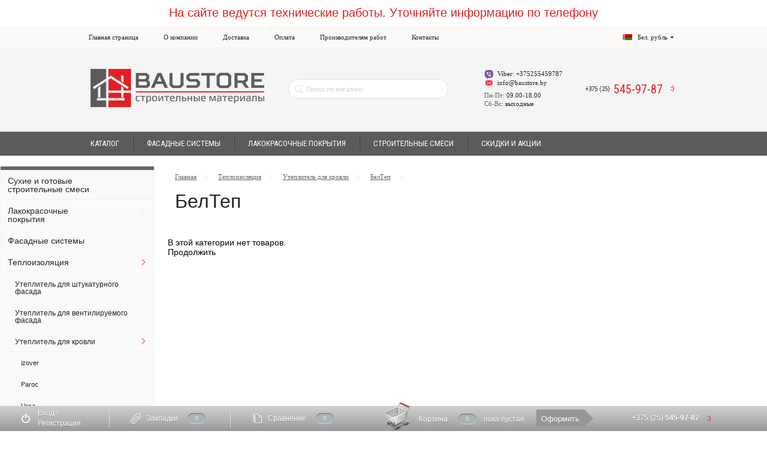

--- FILE ---
content_type: text/html; charset=utf-8
request_url: https://baustore.by/teploizolyatsiya/uteplitel-dlya-krovli/beltep-1/
body_size: 29846
content:
<!DOCTYPE html>
<html dir="ltr" lang="ru">
	<head>
		<meta charset="UTF-8" />
		<meta http-equiv="Content-Type" content="text/html; charset=UTF-8">
		<meta name="viewport" content="width=device-width, initial-scale=1, user-scalable=yes">
		<title>БелТеп в Минске и РБ купить по лучшей цене</title>

      
		<base href="https://baustore.by/" />
				<meta name="description" content="Интернет-магазин БелТеп в Минске и Беларуси. Купить Утеплитель для кровли БелТеп с доставкой." />
						<meta name="keywords" content= "купить БелТеп, БелТеп минск, БелТеп беларусь, интернет магазин БелТеп , продажа БелТеп , цены БелТеп, как выбрать БелТеп, БелТеп в рб" />
				<meta property="og:title" content="БелТеп в Минске и РБ купить по лучшей цене" />
		<meta property="og:type" content="website" />
		<meta property="og:url" content="https://baustore.by/teploizolyatsiya/uteplitel-dlya-krovli/beltep-1/" />
				<meta property="og:image" content="https://baustore.by/image/cache/catalog/logobrands/beltep-74x70.jpg" />
				<meta property="og:site_name" content="BauStore.by" />			
		<link href="catalog/view/theme/default/stylesheet/stylesheet.css" rel="stylesheet" />
		<link href="https://fonts.googleapis.com/css?family=Roboto+Condensed:400,300,700&subset=latin,cyrillic" rel="stylesheet" type="text/css">
		<!--[if IE 8]><script src="https://html5shiv.googlecode.com/svn/trunk/html5.js"></script><![endif]-->
				<link href="catalog/view/javascript/ocfilter/nouislider.min.css" type="text/css" rel="stylesheet" media="screen" />
				<link href="catalog/view/theme/default/stylesheet/ocfilter/ocfilter.css" type="text/css" rel="stylesheet" media="screen" />
				<script src="catalog/view/javascript/jquery/jquery-2.1.1.min.js" type="text/javascript"></script>
		<script src="catalog/view/theme/default/javascript/bootstrap.min.js" type="text/javascript"></script>
                <link href="https://ajax.googleapis.com/ajax/libs/jqueryui/1.8/themes/base/jquery-ui.css" rel="stylesheet" type="text/css"/>
<script src="https://ajax.googleapis.com/ajax/libs/jqueryui/1.8/jquery-ui.min.js"></script>
		<script src="catalog/view/theme/default/javascript/common.js" type="text/javascript"></script>
		
		<script src="catalog/view/theme/default/javascript/waypoints.min.js" type="text/javascript"></script>
		<script src="catalog/view/theme/default/javascript/masonry.min.js" type="text/javascript"></script>
		<script src="catalog/view/theme/default/javascript/isotope.min.js" type="text/javascript"></script>
		<script src="catalog/view/theme/default/javascript/jquery.dotdotdot.min.js" type="text/javascript"></script>
		<script src="catalog/view/theme/default/javascript/app.js" type="text/javascript"></script>

				<link href="https://baustore.by/teploizolyatsiya/uteplitel-dlya-krovli/beltep-1/" rel="canonical"  />
				<link href="https://baustore.by/image/catalog/system/favicon.png" rel="icon"  />
		
				<script src="catalog/view/javascript/ocfilter/nouislider.min.js" type="text/javascript"></script>
				<script src="catalog/view/javascript/ocfilter/ocfilter.js" type="text/javascript"></script>
				<script src="catalog/view/javascript/jquery/jquery.maskedinput.min.js" type="text/javascript"></script>
						<script type="application/ld+json">
{
"@context":"http://schema.org",
"@type":"BreadcrumbList",
"itemListElement":
[{
"@type":"ListItem",
"position":1,
"item":{
"@id":"https://baustore.by/",
"name":"Главная"
}
},
{
"@type":"ListItem",
"position":2,
"item":{
"@id":"https://baustore.by/teploizolyatsiya/",
"name":"Теплоизоляция"
}
},
{
"@type":"ListItem",
"position":3,
"item":{
"@id":"https://baustore.by/teploizolyatsiya/uteplitel-dlya-krovli/",
"name":"Утеплитель для кровли"
}
},
{
"@type":"ListItem",
"position":4,
"item":{
"@id":"https://baustore.by/teploizolyatsiya/uteplitel-dlya-krovli/beltep-1/",
"name":"БелТеп"
}
}
]
}
</script>
		                <script type="text/javascript">
                var suggest_count = 0;
                var input_initial_value = '';
                var suggest_selected = 0;

                $(window).load(function(){
                    // читаем ввод с клавиатуры
                    $(".search-box__input").keyup(function(I){
                        // определяем какие действия нужно делать при нажатии на клавиатуру
                        switch(I.keyCode) {
                            // игнорируем нажатия на эти клавишы
                            case 13:  // enter
                            case 27:  // escape
                            case 38:  // стрелка вверх
                            case 40:  // стрелка вниз
                            break;

                            default:
                                // производим поиск только при вводе более 2х символов
                                if($(this).val().length>2){

                                    input_initial_value = $(this).val();
                                    // производим AJAX запрос к /ajax/ajax.php, передаем ему GET query, в который мы помещаем наш запрос
                                    $.get("index.php?route=product/search/ajax", { "search":$(this).val() },function(data){
                                        //php скрипт возвращает нам строку, ее надо распарсить в массив.
                                        // возвращаемые данные: ['test','test 1','test 2','test 3']
                                        var list = eval("("+data+")");
                                        if (typeof list.products != 'undefined') {
                                        suggest_count = list.products.length;
                                        }else{
                                        suggest_count = 0;
                                        }
                                        if (typeof list.error != 'undefined') {
                                        error_count = 1;
                                        }else{
                                        error_count = 0;
                                        }
                                        if(suggest_count > 0){
                                            // перед показом слоя подсказки, его обнуляем
                                            $(".search-box__result").html("").show();
                                            var prod = list.products;
                                            if(suggest_count > 5) {
                                                var old_sugg = suggest_count;
                                                suggest_count = 5;
                                            }

                                            for(var i = 0; i < suggest_count; i++){
                                                    // добавляем слою позиции
                                                    var boxresult = '';
                                                        if(i == 0){
                                                        boxresult += '<div class="catalog__item-block catalog__item-block-first-element">';
                                                        }else{
                                                        boxresult += '<div class="catalog__item-block">';
                                                        }
                                                        boxresult += '<div class="product-card-block"><div class="product-card__image-block">';
                                                        boxresult +='<a href="'+prod[i].href+'"><img src="'+prod[i].thumb+'" alt="'+prod[i].name+'"></a></div>';
                                                        boxresult +='<a class="product-card__name-block" href="'+prod[i].href+'">'+prod[i].name+'</a>';
                                                        boxresult +='<div class="product-card__rating-block product-card__rating--tile-block"><div class="rating-box-block"><div class="rating-stars-block"><div class="rating-stars__rating-block" style="width: '+prod[i].rating+'%"></div></div><a class="rating-box__number-block" href="'+prod[i].href+'">('+prod[i].reviews+')</a></div></div>';
                                                        if(prod[i].special){
                                                        boxresult +='<div class="product-card__prices-block"><div class="product-card__prices__old-block"><div class="product-price product-price--old-block">'+prod[i].special+'</div></div><div class="product-card__prices__new-block"><div class="product-price product-price--new-block"><div class="product-price__value-block">'+prod[i].price+'</div></div></div>';
                                                        }else{
                                                        boxresult +='<div class="product-card__prices-block"><div class="product-card__prices__old-block">Цена</div><div class="product-card__prices__new-block"><div class="product-price product-price--new-block"><div class="product-price__value-block">'+prod[i].price+'</div></div></div>';
                                                        }
                                                        boxresult +='<ul class="product-flags-block list-block"><li class="product-flags__item-block">';
                                                        if(prod[i].available){
                                                        boxresult +='<i class="icon icon--dot"></i> В наличии</li></ul></div></div></div>';
                                                        }else{
                                                        boxresult +='<i class="icon icon--red-dot"></i> ' +prod[i].stock_status+'</li></ul></div></div></div>';
                                                        }
                                                    $('.search-box__result').append(boxresult);
                                            }
                                            
                                            var allresult = '<div class="catalog__item-block catalog__item-block-last-element"><a class="more-product-card-block product-card-block" href="search&search='+input_initial_value+'"><div class="more-product-card__content-block"><div class="more-product-card__icon-block"><i class="icon icon--more-product-card"></i></div><div class="more-product-card__caption-block"><div class="more-product-card__title-block">Больше товаров</div><div class="more-product-card__text-block">Показано '+suggest_count+' из '+old_sugg+'</div></div></div></a></div>';

                                        old_sugg > 5 ? 
                                        $('.search-box__result').append(allresult) :
                                        $('.search-box__result').append('') ;
                                        }
                                        if(error_count > 0){
                                            $(".search-box__result").html("").show();
                                            $('.search-box__result').append('<div class="catalog__item-block catalog__item-block-first-element"><div class="product-card-block">'+list.error.name+'</div></div>');
                                        }
                                    }, 'html');
                                }
                            break;
                        }
                    });

                    //считываем нажатие клавишь, уже после вывода подсказки
                    $(".search-box__input").keydown(function(I){
                        switch(I.keyCode) {
                            // по нажатию клавишь прячем подсказку
                            case 13: // enter
                            case 27: // escape
                                $('.search-box__result').hide();
                                return false;
                            break;
                            // делаем переход по подсказке стрелочками клавиатуры
                            case 38: // стрелка вверх
                            case 40: // стрелка вниз
                                I.preventDefault();
                                if(suggest_count){
                                    //делаем выделение пунктов в слое, переход по стрелочкам
                                    key_activate( I.keyCode-39 );
                                }
                            break;
                        }
                    });

                    // делаем обработку клика по подсказке
                    $('#search_advice_wrapper').on('click','div',function(){
                        // ставим текст в input поиска
                        $('#search_box').val($(this).text());
                        // прячем слой подсказки
                        $('#search_advice_wrapper').fadeOut(350).html('');
                    });

                    // если кликаем в любом месте сайта, нужно спрятать подсказку
                    $('html').click(function(){
                        $('.search-box__result').hide();
                    });
                    // если кликаем на поле input и есть пункты подсказки, то показываем скрытый слой
                    $('.search-box__input').click(function(event){
                        //alert(suggest_count);
                        if(suggest_count)
                            $('.search-box__result').show();
                        event.stopPropagation();
                    });
                });

                function key_activate(n){
                    $('#search_advice_wrapper div').eq(suggest_selected-1).removeClass('active');

                    if(n == 1 && suggest_selected < suggest_count){
                        suggest_selected++;
                    }else if(n == -1 && suggest_selected > 0){
                        suggest_selected--;
                    }

                    if( suggest_selected > 0){
                        $('#search_advice_wrapper div').eq(suggest_selected-1).addClass('active');
                        $("#search_box").val( $('#search_advice_wrapper div').eq(suggest_selected-1).text() );
                    } else {
                        $("#search_box").val( input_initial_value );
                    }
                }
                </script>

		<style>
							.icon--skype {
					background: url('https://baustore.by/image/cache/catalog/phone-icons/viber-15x15.png');
					background-size: 100%;
					background-repeat: no-repeat;
					width: 15px;
					height: 15px;
				}
			
						.icon--mail {
				background: url('https://baustore.by/image/cache/catalog/phone-icons/pochta-16-2-15x15.png');
				background-size: 100%;
				background-repeat: no-repeat;
				width: 15px;
				height: 15px;
			}
					</style>

<script>
	window.config_telephone_mask = '+375 99 999-99-99';
	window.redirects_popup = {"config_callback_redirect":"\/zvonok-uspeshno","config_oneclick_redirect":"\/zvonok-uspeshno","config_subscribe_redirect":"\/zvonok-uspeshno"};
</script>
<script type="text/javascript">$(document).ready(function(){
$(window).scroll(function () {if ($(this).scrollTop() > 0) {$('#scroller').fadeIn();} else {$('#scroller').fadeOut();}});
$('#scroller').click(function () {$('body,html').animate({scrollTop: 0}, 400); return false;});
});</script>



				<script type="text/javascript" src="catalog/view/javascript/ajax-product-page-loader.js"></script>
				<style>
					#ajax_loader {
						width: 100%;
						height: 30px;
						margin-top: 15px;
						text-align: center;
						border: none!important;	
					}
					#arrow_top {
						background: url("../../../../../image/chevron_up.png") no-repeat transparent;
						background-size: cover;
						position: fixed;
						bottom: 50px;
						right: 15px;
						cursor: pointer;
						height: 50px;
						width: 50px;
					}
				</style>
            
	</head>
	<body class="product-category-96_98_208">
		<!-- BEGIN top-header -->
		
		<section class="toptop">
		<div class="toptop_text">На сайте ведутся технические работы. Уточняйте информацию по телефону<!--<b><a href="tel:+375255459787">+375 (25) 545-97-87</a></b>--></div>
		</section>
		<section class="top-header-wrap">
			<div class="top-header">
							<div class="top-header__menu">
				<ul class="top-menu">
					<!--<li class="top-menu__item xs-on">
						<a class="top-menu__link" href="javascript:void(0);">Спецпредложения!</a>
					</li>
															--><li class="top-menu__item  xs-on">
					<a class="top-menu__link" href="skidki">Скидки и акции!</a>
					</li><!--
																			--><li class="top-menu__item  sm-up">
					<a class="top-menu__link" href="/">Главная страница</a>
					</li><!--
																			--><li class="top-menu__item  sm-up">
					<a class="top-menu__link" href="https://baustore.by/about_us">О компании</a>
					</li><!--
																			--><li class="top-menu__item  sm-up">
					<a class="top-menu__link" href="https://baustore.by/dostavka-i-oplata">Доставка</a>
					</li><!--
																			--><li class="top-menu__item  sm-up">
					<a class="top-menu__link" href="https://baustore.by/kak-sdelat-zakaz">Оплата</a>
					</li><!--
																			--><li class="top-menu__item  sm-up">
					<a class="top-menu__link" href="https://baustore.by/dileram">Производителям работ</a>
					</li><!--
																			--><li class="top-menu__item  sm-up">
					<a class="top-menu__link" href="https://baustore.by/kontakty">Контакты</a>
					</li><!--
									-->
				</ul>
			</div>
				
<div class="top-header__currency">
	<form action="https://baustore.by/index.php?route=common/currency/currency" method="post" enctype="multipart/form-data" id="currency">
		<input type="hidden" name="code" value="" />
		<input type="hidden" name="redirect" value="https://baustore.by/teploizolyatsiya/uteplitel-dlya-krovli/beltep-1/" />
	</form>
	<div class="currency-select" onclick="toggleCurrencyMenu()">
		<i class="currency-select__icon icon icon icon--currency-by"></i>
		<div class="currency-select__text sm-off">Бел. рубль</div>
		<div class="currency-select__arrow">
			<div class="currency-select__arrow__icon">
				<i class="icon icon icon--currency-arrow"></i>
			</div>
			<div class="currency-select__arrow__hover-icon">
				<i class="icon icon icon--currency-arrow-alt"></i>
			</div>
		</div>
		<div id="currency-menu" class="currency-select__dropdown popup popup--small currency-select__dropdown--hidden">
			<ul class="currency-menu">
								<li class="currency-menu__item" data-currency="BYR" onclick="selectCurrency(this)">
					<div class="currency-menu__item__icon">
						<i class="icon icon--currency-by"></i>
					</div>
					<div class="currency-menu__item__text">Бел. рубль</div>
				</li>
							</ul>
		</div>
	</div>
</div>

<!--
-->
			</div>
		</section>
		<!-- END top-header -->
		<!-- BEGIN header -->
		<div class='header-wrap'> 
			<header class='header'>
				<div class="header__logo">
																	<a class="logo" href="https://baustore.by/">
							<div class="logo__text">
								<img src="https://baustore.by/image/catalog/system/logo.png" title="BauStore.by" alt="BauStore.by">
							</div>

						</a>
															</div>
				<div class="header__search">
					<div class="search-box">
						<input class="search-box__input" required>
                                                <div class='search-box__result'>
                                                    
                                                </div>
					</div>
				</div>
				<div class="header__info sm-up">
					<div class="header__contacts">
												<div class="contact contact--top">
							<div class="contact__icon">
								<i class="icon icon--skype"></i>
							</div>
							<div class="contact__text">Viber: +375255459787</div>
						</div>
																		<div class="contact contact--top">
							<div class="contact__icon">
								<i class="icon icon--mail"></i>
							</div>
							<div class="contact__text">info@baustore.by</div>
						</div>
											</div>
											<div class="header__time">						
	<div class="work-time">
		<div class="work-time__days">Пн-Пт:</div>
		<div class="work-time__range">09.00-18.00</div>
	</div>
	<div class="work-time">
		<div class="work-time__days">Сб-Вс:</div>
		<div class="work-time__range">выходные</div>
	</div>
</div>					
										<a class="header__callback sm-on link link--alt js-ia" data-ia-popup="callback" href="#">Бесплатный звонок!</a>
				</div>
				<div class="header__phones md-up">
					<div class="phones">
												<div class="phone" title="Лайф">
							<div class="phone__prefix">+375 (25)</div>
							<div class="phone__number">545-97-87</div>
														<div class="phone__icon">
								<i class="icon icon--phone-city" style="width:16px; height:16px; background: url(https://baustore.by/image/cache/catalog/phone-icons/life2-16x16.png) no-repeat;"></i>
							</div>
													</div>
											</div>
			  </div>
			</header>
		</div>
		<!-- END header -->
		<!-- BEGIN main menu -->
			<div class="menu-block-wrap">
		<nav class="menu-block">
			<div class="menu-block__menu">
									<ul class="menu">
																				<li class="menu__item xs-on">
								<div class="menu__link js-ia" data-ia-popup-menu="products">Каталог</div>
							</li>
																																		<li class="menu__item sm-up">
								<div class="menu__link js-ia" data-ia-popup-menu="products">Каталог</div>
							</li>
																																		<li class="menu__item xs-on">
								<a class="menu__link" href="https://baustore.by/index.php?route=information/information&amp;information_id=0">Доставка</a>
							</li>
																											<li class="menu__item xs-on">
								<a class="menu__link" href="/index.php?route=information/news">Статьи</a>
							</li>
																											<li class="menu__item sm-up">
								<a class="menu__link" href="/fasadnye-sistemy/">Фасадные системы</a>
							</li>
																											<li class="menu__item sm-up">
								<a class="menu__link" href="/lakokrasochnye-pokrytiya-2/">Лакокрасочные покрытия</a>
							</li>
																											<li class="menu__item sm-up">
								<a class="menu__link" href="/sukhie-i-gotovye-smesi/">Строительные смеси</a>
							</li>
																											<li class="menu__item sm-down  xs-on">
								<div class="menu__link js-ia" data-ia-popup-menu="contacts">Контакты</div>
							</li>
							<li class="menu__item md-up  xs-on">
								<a class="menu__link" href="">Контакты</a>
							</li>
																																		<li class="menu__item sm-up">
								<a class="menu__link" href="skidki">Скидки и акции</a>
							</li>
																			
					</ul>
							</div>		
			<div class="menu-block__etc">
				<a class="menu-block__callback md-up link callbacklink link--alt js-ia" data-ia-popup="callback" href="#">Бесплатный звонок!</a>
			</div>	
						<div class="popup-menu-trigger js-products-popup-menu-trigger">
				<div class="popup-menu-overlay">					
					<div class="products-menu popup popup--menu">
						<ul class="products-menu__items">
												
																								<li class="products-menu__item products-menu__item--with-submenu md-up" data-submenu="#submenu-1">
																				<a class="products-menu__item__text" href="https://baustore.by/sukhie-i-gotovye-smesi/">Сухие и готовые строительные смеси</a>
									</li>												
									<li class="products-menu__item sm-down js-collapse" data-target=".subitems-1">

																				<a class="products-menu__item__text" href="https://baustore.by/sukhie-i-gotovye-smesi/">Сухие и готовые строительные смеси</a>
									</li>
																		
										<li class="products-menu__item sm-down collapsed subitems-1">
											<a class="products-menu__item__text" href="https://baustore.by/sukhie-i-gotovye-smesi/fugi--zatirki-dlya-plitki-kamnya/">Фуги, Затирки для плитки камня</a>
										</li>
																		
										<li class="products-menu__item sm-down collapsed subitems-1">
											<a class="products-menu__item__text" href="https://baustore.by/sukhie-i-gotovye-smesi/shpatlevki/">Шпатлевки</a>
										</li>
																		
										<li class="products-menu__item sm-down collapsed subitems-1">
											<a class="products-menu__item__text" href="https://baustore.by/sukhie-i-gotovye-smesi/shtukaturki/">Штукатурки</a>
										</li>
																		
										<li class="products-menu__item sm-down collapsed subitems-1">
											<a class="products-menu__item__text" href="https://baustore.by/sukhie-i-gotovye-smesi/klej-dlya-plitki-i-kamnya/">Клей для плитки и камня</a>
										</li>
																		
										<li class="products-menu__item sm-down collapsed subitems-1">
											<a class="products-menu__item__text" href="https://baustore.by/sukhie-i-gotovye-smesi/klej-dlya-teploizolyatsii/">Клей для теплоизоляции</a>
										</li>
																		
										<li class="products-menu__item sm-down collapsed subitems-1">
											<a class="products-menu__item__text" href="https://baustore.by/sukhie-i-gotovye-smesi/dekorativnye-sukhie-shtukaturki/">Декоративные сухие штукатурки</a>
										</li>
																		
										<li class="products-menu__item sm-down collapsed subitems-1">
											<a class="products-menu__item__text" href="https://baustore.by/sukhie-i-gotovye-smesi/dekorativnye-gotovye-shtukaturki/">Декоративные дисперсионные штукатурки</a>
										</li>
																		
										<li class="products-menu__item sm-down collapsed subitems-1">
											<a class="products-menu__item__text" href="https://baustore.by/sukhie-i-gotovye-smesi/sostavy-dlya-gidroizolyatsii/">Составы для гидроизоляции</a>
										</li>
																																																		<li class="products-menu__item products-menu__item--with-submenu md-up" data-submenu="#submenu-2">
																				<a class="products-menu__item__text" href="https://baustore.by/lakokrasochnye-pokrytiya-2/">Лакокрасочные покрытия</a>
									</li>												
									<li class="products-menu__item sm-down js-collapse" data-target=".subitems-2">

																				<a class="products-menu__item__text" href="https://baustore.by/lakokrasochnye-pokrytiya-2/">Лакокрасочные покрытия</a>
									</li>
																		
										<li class="products-menu__item sm-down collapsed subitems-2">
											<a class="products-menu__item__text" href="https://baustore.by/lakokrasochnye-pokrytiya-2/interernye/">Краски интерьерные</a>
										</li>
																		
										<li class="products-menu__item sm-down collapsed subitems-2">
											<a class="products-menu__item__text" href="https://baustore.by/lakokrasochnye-pokrytiya-2/fasadnye/">Краски фасадные</a>
										</li>
																		
										<li class="products-menu__item sm-down collapsed subitems-2">
											<a class="products-menu__item__text" href="https://baustore.by/lakokrasochnye-pokrytiya-2/gruntovki/">Грунтовки</a>
										</li>
																		
										<li class="products-menu__item sm-down collapsed subitems-2">
											<a class="products-menu__item__text" href="https://baustore.by/lakokrasochnye-pokrytiya-2/laki--kraski-i-propitki-dlya-dereva/">Лаки, Краски и Пропитки для дерева</a>
										</li>
																		
										<li class="products-menu__item sm-down collapsed subitems-2">
											<a class="products-menu__item__text" href="https://baustore.by/lakokrasochnye-pokrytiya-2/kraska-i-sostavy-dlya-metalla/">Краска и составы для металла.</a>
										</li>
																		
										<li class="products-menu__item sm-down collapsed subitems-2">
											<a class="products-menu__item__text" href="https://baustore.by/lakokrasochnye-pokrytiya-2/fakturnye-kraski/">Фактурные Краски</a>
										</li>
																		
										<li class="products-menu__item sm-down collapsed subitems-2">
											<a class="products-menu__item__text" href="https://baustore.by/lakokrasochnye-pokrytiya-2/magnitnye--markernye-i-grifelnye-kraski/">Магнитные, Маркерные и Грифельные краски</a>
										</li>
																		
										<li class="products-menu__item sm-down collapsed subitems-2">
											<a class="products-menu__item__text" href="https://baustore.by/lakokrasochnye-pokrytiya-2/spetsialnye-sostavy/">Специальные составы</a>
										</li>
																																																		<li class="products-menu__item products-menu__item--with-submenu md-up" data-submenu="#submenu-3">
																				<a class="products-menu__item__text" href="https://baustore.by/fasadnye-sistemy/">Фасадные системы</a>
									</li>												
									<li class="products-menu__item sm-down js-collapse" data-target=".subitems-3">

																				<a class="products-menu__item__text" href="https://baustore.by/fasadnye-sistemy/">Фасадные системы</a>
									</li>
																		
										<li class="products-menu__item sm-down collapsed subitems-3">
											<a class="products-menu__item__text" href="https://baustore.by/fasadnye-sistemy/caparol-6/">Caparol Материалы для фасада</a>
										</li>
																		
										<li class="products-menu__item sm-down collapsed subitems-3">
											<a class="products-menu__item__text" href="https://baustore.by/fasadnye-sistemy/tex-color-materialy-dlya-fasada/">Tex-Color материалы для фасада</a>
										</li>
																		
										<li class="products-menu__item sm-down collapsed subitems-3">
											<a class="products-menu__item__text" href="https://baustore.by/fasadnye-sistemy/baumit-materialy-dlya-fasada/">Baumit материалы для фасада</a>
										</li>
																		
										<li class="products-menu__item sm-down collapsed subitems-3">
											<a class="products-menu__item__text" href="https://baustore.by/fasadnye-sistemy/fasadnye-sistemy-ceresit/">Ceresit Материалы для фасада</a>
										</li>
																		
										<li class="products-menu__item sm-down collapsed subitems-3">
											<a class="products-menu__item__text" href="https://baustore.by/fasadnye-sistemy/tajfun-master-materialy-dlya-fasada/">Тайфун Мастер Материалы для фасада</a>
										</li>
																		
										<li class="products-menu__item sm-down collapsed subitems-3">
											<a class="products-menu__item__text" href="https://baustore.by/fasadnye-sistemy/diamant-materialy-dlya-fasada/">Diamant Материалы для фасада</a>
										</li>
																		
										<li class="products-menu__item sm-down collapsed subitems-3">
											<a class="products-menu__item__text" href="https://baustore.by/fasadnye-sistemy/profili-dlya-utepleniya-fasada/">Профили для утепления фасада</a>
										</li>
																																																		<li class="products-menu__item products-menu__item--with-submenu md-up" data-submenu="#submenu-4">
																				<a class="products-menu__item__text" href="https://baustore.by/teploizolyatsiya/">Теплоизоляция</a>
									</li>												
									<li class="products-menu__item sm-down js-collapse" data-target=".subitems-4">

																				<a class="products-menu__item__text" href="https://baustore.by/teploizolyatsiya/">Теплоизоляция</a>
									</li>
																		
										<li class="products-menu__item sm-down collapsed subitems-4">
											<a class="products-menu__item__text" href="https://baustore.by/teploizolyatsiya/uteplitel-dlya-shtukaturnogo-fasada/">Утеплитель для штукатурного фасада</a>
										</li>
																		
										<li class="products-menu__item sm-down collapsed subitems-4">
											<a class="products-menu__item__text" href="https://baustore.by/teploizolyatsiya/uteplitel-dlya-ventiliruemogo-fasada/">Утеплитель для вентилируемого фасада</a>
										</li>
																		
										<li class="products-menu__item sm-down collapsed subitems-4">
											<a class="products-menu__item__text" href="https://baustore.by/teploizolyatsiya/uteplitel-dlya-krovli/">Утеплитель для кровли</a>
										</li>
																		
										<li class="products-menu__item sm-down collapsed subitems-4">
											<a class="products-menu__item__text" href="https://baustore.by/teploizolyatsiya/uteplitel-dlya-pola/">Утеплитель для пола</a>
										</li>
																																																		<li class="products-menu__item products-menu__item--with-submenu md-up" data-submenu="#submenu-5">
																				<a class="products-menu__item__text" href="https://baustore.by/krovelnye-materialy/">Кровельные материалы</a>
									</li>												
									<li class="products-menu__item sm-down js-collapse" data-target=".subitems-5">

																				<a class="products-menu__item__text" href="https://baustore.by/krovelnye-materialy/">Кровельные материалы</a>
									</li>
																		
										<li class="products-menu__item sm-down collapsed subitems-5">
											<a class="products-menu__item__text" href="https://baustore.by/index.php?route=product/category&amp;path=60_230">Кровельные мембраны</a>
										</li>
																																																		<li class="products-menu__item products-menu__item--with-submenu md-up" data-submenu="#submenu-6">
																				<a class="products-menu__item__text" href="https://baustore.by/krepezh/">Крепеж</a>
									</li>												
									<li class="products-menu__item sm-down js-collapse" data-target=".subitems-6">

																				<a class="products-menu__item__text" href="https://baustore.by/krepezh/">Крепеж</a>
									</li>
																		
										<li class="products-menu__item sm-down collapsed subitems-6">
											<a class="products-menu__item__text" href="https://baustore.by/krepezh/samorezy--dyubel-gvozdi/">Саморезы, дюбель-гвозди</a>
										</li>
																		
										<li class="products-menu__item sm-down collapsed subitems-6">
											<a class="products-menu__item__text" href="https://baustore.by/krepezh/dyubeli-dlya-teploizolyatsii/">Дюбели для теплоизоляции</a>
										</li>
																																																		<li class="products-menu__item products-menu__item--with-submenu md-up" data-submenu="#submenu-7">
																				<a class="products-menu__item__text" href="https://baustore.by/komplektuyuschie/">Уголки, маяки, ленты, сетки</a>
									</li>												
									<li class="products-menu__item sm-down js-collapse" data-target=".subitems-7">

																				<a class="products-menu__item__text" href="https://baustore.by/komplektuyuschie/">Уголки, маяки, ленты, сетки</a>
									</li>
																		
										<li class="products-menu__item sm-down collapsed subitems-7">
											<a class="products-menu__item__text" href="https://baustore.by/komplektuyuschie/lenty-i-setki-dlya-gipsokartona/">Ленты и сетки для гипсокартона</a>
										</li>
																		
										<li class="products-menu__item sm-down collapsed subitems-7">
											<a class="products-menu__item__text" href="https://baustore.by/komplektuyuschie/malyarnaya-lenta/">Малярная лента</a>
										</li>
																		
										<li class="products-menu__item sm-down collapsed subitems-7">
											<a class="products-menu__item__text" href="https://baustore.by/komplektuyuschie/ugolki--mayaki/">Уголки, маяки</a>
										</li>
																		
										<li class="products-menu__item sm-down collapsed subitems-7">
											<a class="products-menu__item__text" href="https://baustore.by/komplektuyuschie/profili-dlya-shtukaturnykh-rabot/">Профили для штукатурных работ</a>
										</li>
																																																		<li class="products-menu__item products-menu__item--with-submenu md-up" data-submenu="#submenu-8">
																				<a class="products-menu__item__text" href="https://baustore.by/stroitelnye-setki/">Строительные сетки</a>
									</li>												
									<li class="products-menu__item sm-down js-collapse" data-target=".subitems-8">

																				<a class="products-menu__item__text" href="https://baustore.by/stroitelnye-setki/">Строительные сетки</a>
									</li>
																		
										<li class="products-menu__item sm-down collapsed subitems-8">
											<a class="products-menu__item__text" href="https://baustore.by/stroitelnye-setki/setki-metallicheskie/">Сетки металлические</a>
										</li>
																		
										<li class="products-menu__item sm-down collapsed subitems-8">
											<a class="products-menu__item__text" href="https://baustore.by/stroitelnye-setki/steklosetki-armiruyuschie-shtukaturnye/">Стеклосетки армирующие,штукатурные</a>
										</li>
																																																		<li class="products-menu__item products-menu__item--with-submenu md-up" data-submenu="#submenu-9">
																				<a class="products-menu__item__text" href="https://baustore.by/index.php?route=product/category&amp;path=187">Силикон, Герметик, Пена, Клей</a>
									</li>												
									<li class="products-menu__item sm-down js-collapse" data-target=".subitems-9">

																				<a class="products-menu__item__text" href="https://baustore.by/index.php?route=product/category&amp;path=187">Силикон, Герметик, Пена, Клей</a>
									</li>
																		
										<li class="products-menu__item sm-down collapsed subitems-9">
											<a class="products-menu__item__text" href="https://baustore.by/index.php?route=product/category&amp;path=187_189">Монтажная пена</a>
										</li>
																		
										<li class="products-menu__item sm-down collapsed subitems-9">
											<a class="products-menu__item__text" href="https://baustore.by/index.php?route=product/category&amp;path=187_188">Силикон, Герметик, Клей</a>
										</li>
																																																		<li class="products-menu__item products-menu__item--with-submenu md-up" data-submenu="#submenu-10">
																				<a class="products-menu__item__text" href="https://baustore.by/dekorativnye-pokrytiya/">Декоративные покрытия</a>
									</li>												
									<li class="products-menu__item sm-down js-collapse" data-target=".subitems-10">

																				<a class="products-menu__item__text" href="https://baustore.by/dekorativnye-pokrytiya/">Декоративные покрытия</a>
									</li>
																		
										<li class="products-menu__item sm-down collapsed subitems-10">
											<a class="products-menu__item__text" href="https://baustore.by/dekorativnye-pokrytiya/caparol-7/">Caparol</a>
										</li>
																		
										<li class="products-menu__item sm-down collapsed subitems-10">
											<a class="products-menu__item__text" href="https://baustore.by/dekorativnye-pokrytiya/alpina-2/">Альпина</a>
										</li>
																																																		<li class="products-menu__item products-menu__item--with-submenu md-up" data-submenu="#submenu-11">
																				<a class="products-menu__item__text" href="https://baustore.by/instrument-storch/">Инструмент STORCH</a>
									</li>												
									<li class="products-menu__item sm-down js-collapse" data-target=".subitems-11">

																				<a class="products-menu__item__text" href="https://baustore.by/instrument-storch/">Инструмент STORCH</a>
									</li>
																		
										<li class="products-menu__item sm-down collapsed subitems-11">
											<a class="products-menu__item__text" href="https://baustore.by/instrument-storch/malyarnyj-instrument/">Малярный инструмент</a>
										</li>
																		
										<li class="products-menu__item sm-down collapsed subitems-11">
											<a class="products-menu__item__text" href="https://baustore.by/instrument-storch/nozhi-i-nozhnitsy/">Ножи и Ножницы</a>
										</li>
																		
										<li class="products-menu__item sm-down collapsed subitems-11">
											<a class="products-menu__item__text" href="https://baustore.by/instrument-storch/ukryvochnye-plyonki--kostyumy/">Укрывочные плёнки, Костюмы</a>
										</li>
																		
										<li class="products-menu__item sm-down collapsed subitems-11">
											<a class="products-menu__item__text" href="https://baustore.by/instrument-storch/shpateli--tyorki--gladilki/">Шпатели, Тёрки, Гладилки</a>
										</li>
																																																		<li class="products-menu__item">
																				<a class="products-menu__item__text" href="https://baustore.by/gidro--paro--zvukoizolyatsiya/">Гидроизоляция рулонная</a>
									</li>
																																<li class="products-menu__item">
										                                                                                <a class="products-menu__item__text" href="https://baustore.by/skidki/"><img class="products-menu__item__icon" src="https://baustore.by/image/cache/catalog/4-icons/sale-21x21.png" /></a>
																				<a class="products-menu__item__text" href="https://baustore.by/skidki/">Скидки и акции</a>
									</li>
																					</ul>
					</div>
																												<div id="submenu-1" class="products-submenu-wrap">
								<div class="products-submenu popup popup--menu">									
									<div class="products-submenu__columns">
																				<div class="products-submenu__column">
																							<div class="products-submenu__subcat">
													 														<div class="products-submenu__subcat__image">
															<a href="https://baustore.by/sukhie-i-gotovye-smesi/fugi--zatirki-dlya-plitki-kamnya/"><img src="https://baustore.by/image/cache/catalog/tovary/fuga-74x70-max.jpg"></a>
														</div>
													 													 <div class="products-submenu__subcat__name"><a href="https://baustore.by/sukhie-i-gotovye-smesi/fugi--zatirki-dlya-plitki-kamnya/" style="font-weight:bold;">Фуги, Затирки для плитки камня</a></div>
													 														<div class="products-submenu__subcat__items">
																																																<div class="products-submenu__subcat__item">
																		<a class="link link--quiet" href="https://baustore.by/sukhie-i-gotovye-smesi/fugi--zatirki-dlya-plitki-kamnya/mapei-fuga-zatirka/">Mapei</a>
																	</div>
																																																																<div class="products-submenu__subcat__item">
																		<a class="link link--quiet" href="https://baustore.by/sukhie-i-gotovye-smesi/fugi--zatirki-dlya-plitki-kamnya/sopro/">Sopro</a>
																	</div>
																																																																<div class="products-submenu__subcat__item">
																		<a class="link link--quiet" href="https://baustore.by/sukhie-i-gotovye-smesi/fugi--zatirki-dlya-plitki-kamnya/ceresit/">Ceresit</a>
																	</div>
																																																																<div class="products-submenu__subcat__item">
																		<a class="link link--quiet" href="https://baustore.by/sukhie-i-gotovye-smesi/fugi--zatirki-dlya-plitki-kamnya/kema/">Kema</a>
																	</div>
																																																																<div class="products-submenu__subcat__item">
																		<a class="link link--quiet" href="https://baustore.by/sukhie-i-gotovye-smesi/fugi--zatirki-dlya-plitki-kamnya/schomburg/">Schomburg</a>
																	</div>
																																													</div>
													 												</div>
																							<div class="products-submenu__subcat">
													 														<div class="products-submenu__subcat__image">
															<a href="https://baustore.by/sukhie-i-gotovye-smesi/shpatlevki/"><img src="https://baustore.by/image/cache/catalog/podkategorii/shpatlevki-74x70-max.jpg"></a>
														</div>
													 													 <div class="products-submenu__subcat__name"><a href="https://baustore.by/sukhie-i-gotovye-smesi/shpatlevki/" style="font-weight:bold;">Шпатлевки</a></div>
													 														<div class="products-submenu__subcat__items">
																																																<div class="products-submenu__subcat__item">
																		<a class="link link--quiet" href="https://baustore.by/sukhie-i-gotovye-smesi/shpatlevki/lyuks/"> Люкс</a>
																	</div>
																																																																<div class="products-submenu__subcat__item">
																		<a class="link link--quiet" href="https://baustore.by/sukhie-i-gotovye-smesi/shpatlevki/bostik/">Bostik</a>
																	</div>
																																																																<div class="products-submenu__subcat__item">
																		<a class="link link--quiet" href="https://baustore.by/sukhie-i-gotovye-smesi/shpatlevki/caparol-3/">Caparol</a>
																	</div>
																																																																<div class="products-submenu__subcat__item">
																		<a class="link link--quiet" href="https://baustore.by/sukhie-i-gotovye-smesi/shpatlevki/ceresit-3/">Ceresit</a>
																	</div>
																																																																<div class="products-submenu__subcat__item">
																		<a class="link link--quiet" href="https://baustore.by/sukhie-i-gotovye-smesi/shpatlevki/knauf-1/">Knauf</a>
																	</div>
																																																																<div class="products-submenu__subcat__item">
																		<a class="link link--quiet" href="https://baustore.by/sukhie-i-gotovye-smesi/shpatlevki/remmers-1/">Remmers</a>
																	</div>
																																																																<div class="products-submenu__subcat__item">
																		<a class="link link--quiet" href="https://baustore.by/sukhie-i-gotovye-smesi/shpatlevki/semin/">Semin</a>
																	</div>
																																																																<div class="products-submenu__subcat__item">
																		<a class="link link--quiet" href="https://baustore.by/sukhie-i-gotovye-smesi/shpatlevki/sheetrock/">Sheetrock</a>
																	</div>
																																																																<div class="products-submenu__subcat__item">
																		<a class="link link--quiet" href="https://baustore.by/sukhie-i-gotovye-smesi/shpatlevki/sopro-1/">Sopro</a>
																	</div>
																																																																<div class="products-submenu__subcat__item">
																		<a class="link link--quiet" href="https://baustore.by/sukhie-i-gotovye-smesi/shpatlevki/akril-putts/">Акрил Путц</a>
																	</div>
																																																																<div class="products-submenu__subcat__item">
																		<a class="link link--quiet" href="https://baustore.by/sukhie-i-gotovye-smesi/shpatlevki/alpina-1/">Альпина</a>
																	</div>
																																																																<div class="products-submenu__subcat__item">
																		<a class="link link--quiet" href="https://baustore.by/sukhie-i-gotovye-smesi/shpatlevki/volma/">Волма</a>
																	</div>
																																																																<div class="products-submenu__subcat__item">
																		<a class="link link--quiet" href="https://baustore.by/sukhie-i-gotovye-smesi/shpatlevki/tajfun-master-1/">Тайфун Мастер</a>
																	</div>
																																													</div>
													 												</div>
																					</div>
																				<div class="products-submenu__column">
																							<div class="products-submenu__subcat">
													 														<div class="products-submenu__subcat__image">
															<a href="https://baustore.by/sukhie-i-gotovye-smesi/shtukaturki/"><img src="https://baustore.by/image/cache/catalog/podkategorii/shtukaturki-74x70-max.jpg"></a>
														</div>
													 													 <div class="products-submenu__subcat__name"><a href="https://baustore.by/sukhie-i-gotovye-smesi/shtukaturki/" style="font-weight:bold;">Штукатурки</a></div>
													 														<div class="products-submenu__subcat__items">
																																																<div class="products-submenu__subcat__item">
																		<a class="link link--quiet" href="https://baustore.by/sukhie-i-gotovye-smesi/shtukaturki/caparol-4/">Caparol</a>
																	</div>
																																																																<div class="products-submenu__subcat__item">
																		<a class="link link--quiet" href="https://baustore.by/sukhie-i-gotovye-smesi/shtukaturki/ceresit-4/">Ceresit</a>
																	</div>
																																																																<div class="products-submenu__subcat__item">
																		<a class="link link--quiet" href="https://baustore.by/sukhie-i-gotovye-smesi/shtukaturki/knauf-2/">Knauf</a>
																	</div>
																																																																<div class="products-submenu__subcat__item">
																		<a class="link link--quiet" href="https://baustore.by/sukhie-i-gotovye-smesi/shtukaturki/volma-1/">Волма</a>
																	</div>
																																																																<div class="products-submenu__subcat__item">
																		<a class="link link--quiet" href="https://baustore.by/sukhie-i-gotovye-smesi/shtukaturki/diamant-1/">Диамант</a>
																	</div>
																																																																<div class="products-submenu__subcat__item">
																		<a class="link link--quiet" href="https://baustore.by/sukhie-i-gotovye-smesi/shtukaturki/ilmaks-1/">Илмакс</a>
																	</div>
																																																																<div class="products-submenu__subcat__item">
																		<a class="link link--quiet" href="https://baustore.by/sukhie-i-gotovye-smesi/shtukaturki/lyuks-1/">Люкс</a>
																	</div>
																																																																<div class="products-submenu__subcat__item">
																		<a class="link link--quiet" href="https://baustore.by/sukhie-i-gotovye-smesi/shtukaturki/tajfun-master-2/">Тайфун Мастер</a>
																	</div>
																																													</div>
													 												</div>
																							<div class="products-submenu__subcat">
													 														<div class="products-submenu__subcat__image">
															<a href="https://baustore.by/sukhie-i-gotovye-smesi/klej-dlya-plitki-i-kamnya/"><img src="https://baustore.by/image/cache/catalog/podkategorii/klej_dlya_plitki_i_kamnya-74x70-max.jpg"></a>
														</div>
													 													 <div class="products-submenu__subcat__name"><a href="https://baustore.by/sukhie-i-gotovye-smesi/klej-dlya-plitki-i-kamnya/" style="font-weight:bold;">Клей для плитки и камня</a></div>
													 														<div class="products-submenu__subcat__items">
																																																<div class="products-submenu__subcat__item">
																		<a class="link link--quiet" href="https://baustore.by/sukhie-i-gotovye-smesi/klej-dlya-plitki-i-kamnya/ceresit-8/">Ceresit</a>
																	</div>
																																																																<div class="products-submenu__subcat__item">
																		<a class="link link--quiet" href="https://baustore.by/sukhie-i-gotovye-smesi/klej-dlya-plitki-i-kamnya/sopro-2/">Sopro</a>
																	</div>
																																																																<div class="products-submenu__subcat__item">
																		<a class="link link--quiet" href="https://baustore.by/sukhie-i-gotovye-smesi/klej-dlya-plitki-i-kamnya/lyuks-2/">Люкс</a>
																	</div>
																																													</div>
													 												</div>
																					</div>
																				<div class="products-submenu__column">
																							<div class="products-submenu__subcat">
													 														<div class="products-submenu__subcat__image">
															<a href="https://baustore.by/sukhie-i-gotovye-smesi/klej-dlya-teploizolyatsii/"><img src="https://baustore.by/image/cache/catalog/podkategorii/klej_dlya_teploizolyacii-74x70-max.jpg"></a>
														</div>
													 													 <div class="products-submenu__subcat__name"><a href="https://baustore.by/sukhie-i-gotovye-smesi/klej-dlya-teploizolyatsii/" style="font-weight:bold;">Клей для теплоизоляции</a></div>
													 														<div class="products-submenu__subcat__items">
																																																<div class="products-submenu__subcat__item">
																		<a class="link link--quiet" href="https://baustore.by/sukhie-i-gotovye-smesi/klej-dlya-teploizolyatsii/baumit-1/">Baumit</a>
																	</div>
																																																																<div class="products-submenu__subcat__item">
																		<a class="link link--quiet" href="https://baustore.by/sukhie-i-gotovye-smesi/klej-dlya-teploizolyatsii/caparol-2/">Caparol</a>
																	</div>
																																																																<div class="products-submenu__subcat__item">
																		<a class="link link--quiet" href="https://baustore.by/sukhie-i-gotovye-smesi/klej-dlya-teploizolyatsii/ceresit-2/">Ceresit</a>
																	</div>
																																																																<div class="products-submenu__subcat__item">
																		<a class="link link--quiet" href="https://baustore.by/sukhie-i-gotovye-smesi/klej-dlya-teploizolyatsii/diamant/">Диамант </a>
																	</div>
																																																																<div class="products-submenu__subcat__item">
																		<a class="link link--quiet" href="https://baustore.by/sukhie-i-gotovye-smesi/klej-dlya-teploizolyatsii/ilmaks/">Илмакс</a>
																	</div>
																																																																<div class="products-submenu__subcat__item">
																		<a class="link link--quiet" href="https://baustore.by/sukhie-i-gotovye-smesi/klej-dlya-teploizolyatsii/tajfun-master/">Тайфун Мастер</a>
																	</div>
																																													</div>
													 												</div>
																							<div class="products-submenu__subcat">
													 														<div class="products-submenu__subcat__image">
															<a href="https://baustore.by/sukhie-i-gotovye-smesi/dekorativnye-sukhie-shtukaturki/"><img src="https://baustore.by/image/cache/catalog/podkategorii/dekorativnyie_syhie_shtukaturki-74x70-max.jpg"></a>
														</div>
													 													 <div class="products-submenu__subcat__name"><a href="https://baustore.by/sukhie-i-gotovye-smesi/dekorativnye-sukhie-shtukaturki/" style="font-weight:bold;">Декоративные сухие штукатурки</a></div>
													 														<div class="products-submenu__subcat__items">
																																																<div class="products-submenu__subcat__item">
																		<a class="link link--quiet" href="https://baustore.by/sukhie-i-gotovye-smesi/dekorativnye-sukhie-shtukaturki/caparol-5/">Caparol</a>
																	</div>
																																																																<div class="products-submenu__subcat__item">
																		<a class="link link--quiet" href="https://baustore.by/sukhie-i-gotovye-smesi/dekorativnye-sukhie-shtukaturki/ceresit-6/">Ceresit</a>
																	</div>
																																																																<div class="products-submenu__subcat__item">
																		<a class="link link--quiet" href="https://baustore.by/sukhie-i-gotovye-smesi/dekorativnye-sukhie-shtukaturki/diamant-2/">Диамант</a>
																	</div>
																																																																<div class="products-submenu__subcat__item">
																		<a class="link link--quiet" href="https://baustore.by/sukhie-i-gotovye-smesi/dekorativnye-sukhie-shtukaturki/ilmaks-3/">Илмакс</a>
																	</div>
																																																																<div class="products-submenu__subcat__item">
																		<a class="link link--quiet" href="https://baustore.by/sukhie-i-gotovye-smesi/dekorativnye-sukhie-shtukaturki/tajfun-master-4/">Тайфун Мастер</a>
																	</div>
																																													</div>
													 												</div>
																					</div>
																				<div class="products-submenu__column">
																							<div class="products-submenu__subcat">
													 														<div class="products-submenu__subcat__image">
															<a href="https://baustore.by/sukhie-i-gotovye-smesi/dekorativnye-gotovye-shtukaturki/"><img src="https://baustore.by/image/cache/catalog/podkategorii/gotovyie_dekorativnyie_shtukaturki-74x70-max.jpg"></a>
														</div>
													 													 <div class="products-submenu__subcat__name"><a href="https://baustore.by/sukhie-i-gotovye-smesi/dekorativnye-gotovye-shtukaturki/" style="font-weight:bold;">Декоративные дисперсионные штукатурки</a></div>
													 														<div class="products-submenu__subcat__items">
																																																<div class="products-submenu__subcat__item">
																		<a class="link link--quiet" href="https://baustore.by/sukhie-i-gotovye-smesi/dekorativnye-gotovye-shtukaturki/tex-color-2/">Tex-Color</a>
																	</div>
																																																																<div class="products-submenu__subcat__item">
																		<a class="link link--quiet" href="https://baustore.by/sukhie-i-gotovye-smesi/dekorativnye-gotovye-shtukaturki/caparol-8/">Caparol</a>
																	</div>
																																																																<div class="products-submenu__subcat__item">
																		<a class="link link--quiet" href="https://baustore.by/index.php?route=product/category&amp;path=63_90_172">Baumit</a>
																	</div>
																																																																<div class="products-submenu__subcat__item">
																		<a class="link link--quiet" href="https://baustore.by/sukhie-i-gotovye-smesi/dekorativnye-gotovye-shtukaturki/ceresit-7/">Ceresit</a>
																	</div>
																																																																<div class="products-submenu__subcat__item">
																		<a class="link link--quiet" href="https://baustore.by/sukhie-i-gotovye-smesi/dekorativnye-gotovye-shtukaturki/tajfun-master-5/">Тайфун Мастер</a>
																	</div>
																																													</div>
													 												</div>
																							<div class="products-submenu__subcat">
													 														<div class="products-submenu__subcat__image">
															<a href="https://baustore.by/sukhie-i-gotovye-smesi/sostavy-dlya-gidroizolyatsii/"><img src="https://baustore.by/image/cache/catalog/podkategorii/sostavyi_dlya_gidroizolyacii-74x70-max.jpg"></a>
														</div>
													 													 <div class="products-submenu__subcat__name"><a href="https://baustore.by/sukhie-i-gotovye-smesi/sostavy-dlya-gidroizolyatsii/" style="font-weight:bold;">Составы для гидроизоляции</a></div>
													 														<div class="products-submenu__subcat__items">
																																																<div class="products-submenu__subcat__item">
																		<a class="link link--quiet" href="https://baustore.by/sukhie-i-gotovye-smesi/sostavy-dlya-gidroizolyatsii/bostik-1/">Bostik</a>
																	</div>
																																																																<div class="products-submenu__subcat__item">
																		<a class="link link--quiet" href="https://baustore.by/sukhie-i-gotovye-smesi/sostavy-dlya-gidroizolyatsii/ceresit-9/">Ceresit</a>
																	</div>
																																																																<div class="products-submenu__subcat__item">
																		<a class="link link--quiet" href="https://baustore.by/sukhie-i-gotovye-smesi/sostavy-dlya-gidroizolyatsii/kema-1/">Kema</a>
																	</div>
																																																																<div class="products-submenu__subcat__item">
																		<a class="link link--quiet" href="https://baustore.by/sukhie-i-gotovye-smesi/sostavy-dlya-gidroizolyatsii/mapei/">Mapei</a>
																	</div>
																																																																<div class="products-submenu__subcat__item">
																		<a class="link link--quiet" href="https://baustore.by/sukhie-i-gotovye-smesi/sostavy-dlya-gidroizolyatsii/remmers-3/">Remmers</a>
																	</div>
																																																																<div class="products-submenu__subcat__item">
																		<a class="link link--quiet" href="https://baustore.by/sukhie-i-gotovye-smesi/sostavy-dlya-gidroizolyatsii/schomburg-1/">Schomburg</a>
																	</div>
																																																																<div class="products-submenu__subcat__item">
																		<a class="link link--quiet" href="https://baustore.by/sukhie-i-gotovye-smesi/sostavy-dlya-gidroizolyatsii/sopro-3/">Sopro</a>
																	</div>
																																													</div>
													 												</div>
																					</div>
																		</div>
																		
								</div>
							</div>
																								<div id="submenu-2" class="products-submenu-wrap">
								<div class="products-submenu popup popup--menu">									
									<div class="products-submenu__columns">
																				<div class="products-submenu__column">
																							<div class="products-submenu__subcat">
													 														<div class="products-submenu__subcat__image">
															<a href="https://baustore.by/lakokrasochnye-pokrytiya-2/interernye/"><img src="https://baustore.by/image/cache/catalog/news/interer_kraski_koncept_valik_stena_80272_1920x1080-74x70-max.jpg"></a>
														</div>
													 													 <div class="products-submenu__subcat__name"><a href="https://baustore.by/lakokrasochnye-pokrytiya-2/interernye/" style="font-weight:bold;">Краски интерьерные</a></div>
													 														<div class="products-submenu__subcat__items">
																																																<div class="products-submenu__subcat__item">
																		<a class="link link--quiet" href="https://baustore.by/lakokrasochnye-pokrytiya-2/interernye/caparol-9/">Caparol</a>
																	</div>
																																																																<div class="products-submenu__subcat__item">
																		<a class="link link--quiet" href="https://baustore.by/lakokrasochnye-pokrytiya-2/interernye/kabe-1/">Kabe</a>
																	</div>
																																																																<div class="products-submenu__subcat__item">
																		<a class="link link--quiet" href="https://baustore.by/lakokrasochnye-pokrytiya-2/interernye/teknos-1/">Teknos</a>
																	</div>
																																																																<div class="products-submenu__subcat__item">
																		<a class="link link--quiet" href="https://baustore.by/lakokrasochnye-pokrytiya-2/interernye/tex-color-1/">Tex-Color</a>
																	</div>
																																																																<div class="products-submenu__subcat__item">
																		<a class="link link--quiet" href="https://baustore.by/lakokrasochnye-pokrytiya-2/interernye/alpina-5/">Альпина</a>
																	</div>
																																																																<div class="products-submenu__subcat__item">
																		<a class="link link--quiet" href="https://baustore.by/lakokrasochnye-pokrytiya-2/interernye/snezhka-1/">Снежка</a>
																	</div>
																																													</div>
													 												</div>
																							<div class="products-submenu__subcat">
													 														<div class="products-submenu__subcat__image">
															<a href="https://baustore.by/lakokrasochnye-pokrytiya-2/fasadnye/"><img src="https://baustore.by/image/cache/catalog/podkategorii/kraski_fasadnyie-74x70-max.jpg"></a>
														</div>
													 													 <div class="products-submenu__subcat__name"><a href="https://baustore.by/lakokrasochnye-pokrytiya-2/fasadnye/" style="font-weight:bold;">Краски фасадные</a></div>
													 														<div class="products-submenu__subcat__items">
																																																<div class="products-submenu__subcat__item">
																		<a class="link link--quiet" href="https://baustore.by/lakokrasochnye-pokrytiya-2/fasadnye/baumit-fasadnye-kraski/">Baumit</a>
																	</div>
																																																																<div class="products-submenu__subcat__item">
																		<a class="link link--quiet" href="https://baustore.by/lakokrasochnye-pokrytiya-2/fasadnye/caparol-1/">Caparol</a>
																	</div>
																																																																<div class="products-submenu__subcat__item">
																		<a class="link link--quiet" href="https://baustore.by/lakokrasochnye-pokrytiya-2/fasadnye/ceresit-1/">Ceresit</a>
																	</div>
																																																																<div class="products-submenu__subcat__item">
																		<a class="link link--quiet" href="https://baustore.by/lakokrasochnye-pokrytiya-2/fasadnye/remmers/">Remmers</a>
																	</div>
																																																																<div class="products-submenu__subcat__item">
																		<a class="link link--quiet" href="https://baustore.by/lakokrasochnye-pokrytiya-2/fasadnye/tex-color/">Tex-Color </a>
																	</div>
																																																																<div class="products-submenu__subcat__item">
																		<a class="link link--quiet" href="https://baustore.by/lakokrasochnye-pokrytiya-2/fasadnye/alpina-fasadnye-kraski/">Альпина</a>
																	</div>
																																													</div>
													 												</div>
																					</div>
																				<div class="products-submenu__column">
																							<div class="products-submenu__subcat">
													 														<div class="products-submenu__subcat__image">
															<a href="https://baustore.by/lakokrasochnye-pokrytiya-2/gruntovki/"><img src="https://baustore.by/image/cache/catalog/podkategorii/gruntovka-74x70-max.jpg"></a>
														</div>
													 													 <div class="products-submenu__subcat__name"><a href="https://baustore.by/lakokrasochnye-pokrytiya-2/gruntovki/" style="font-weight:bold;">Грунтовки</a></div>
													 														<div class="products-submenu__subcat__items">
																																																<div class="products-submenu__subcat__item">
																		<a class="link link--quiet" href="https://baustore.by/lakokrasochnye-pokrytiya-2/gruntovki/baumit-2/">Baumit</a>
																	</div>
																																																																<div class="products-submenu__subcat__item">
																		<a class="link link--quiet" href="https://baustore.by/lakokrasochnye-pokrytiya-2/gruntovki/caparol-10/">Caparol</a>
																	</div>
																																																																<div class="products-submenu__subcat__item">
																		<a class="link link--quiet" href="https://baustore.by/index.php?route=product/category&amp;path=64_102_219">Ceresit</a>
																	</div>
																																																																<div class="products-submenu__subcat__item">
																		<a class="link link--quiet" href="https://baustore.by/lakokrasochnye-pokrytiya-2/gruntovki/tex-color-3/">Tex-Color</a>
																	</div>
																																																																<div class="products-submenu__subcat__item">
																		<a class="link link--quiet" href="https://baustore.by/lakokrasochnye-pokrytiya-2/gruntovki/alpina-6/">Альпина</a>
																	</div>
																																													</div>
													 												</div>
																							<div class="products-submenu__subcat">
													 														<div class="products-submenu__subcat__image">
															<a href="https://baustore.by/lakokrasochnye-pokrytiya-2/laki--kraski-i-propitki-dlya-dereva/"><img src="https://baustore.by/image/cache/catalog/podkategorii/kraska_dlya_dereva-74x70-max.jpg"></a>
														</div>
													 													 <div class="products-submenu__subcat__name"><a href="https://baustore.by/lakokrasochnye-pokrytiya-2/laki--kraski-i-propitki-dlya-dereva/" style="font-weight:bold;">Лаки, Краски и Пропитки для дерева</a></div>
													 														<div class="products-submenu__subcat__items">
																																																<div class="products-submenu__subcat__item">
																		<a class="link link--quiet" href="https://baustore.by/lakokrasochnye-pokrytiya-2/laki--kraski-i-propitki-dlya-dereva/alpina/">Alpina</a>
																	</div>
																																																																<div class="products-submenu__subcat__item">
																		<a class="link link--quiet" href="https://baustore.by/lakokrasochnye-pokrytiya-2/laki--kraski-i-propitki-dlya-dereva/caparol/">Caparol</a>
																	</div>
																																																																<div class="products-submenu__subcat__item">
																		<a class="link link--quiet" href="https://baustore.by/lakokrasochnye-pokrytiya-2/laki--kraski-i-propitki-dlya-dereva/remmers-4/">Remmers</a>
																	</div>
																																																																<div class="products-submenu__subcat__item">
																		<a class="link link--quiet" href="https://baustore.by/index.php?route=product/category&amp;path=64_110_114">Teknos</a>
																	</div>
																																																																<div class="products-submenu__subcat__item">
																		<a class="link link--quiet" href="https://baustore.by/lakokrasochnye-pokrytiya-2/laki--kraski-i-propitki-dlya-dereva/vidaron/">Vidaron</a>
																	</div>
																																													</div>
													 												</div>
																					</div>
																				<div class="products-submenu__column">
																							<div class="products-submenu__subcat">
													 														<div class="products-submenu__subcat__image">
															<a href="https://baustore.by/lakokrasochnye-pokrytiya-2/kraska-i-sostavy-dlya-metalla/"><img src="https://baustore.by/image/cache/catalog/podkategorii/dlya_metalla-74x70-max.jpg"></a>
														</div>
													 													 <div class="products-submenu__subcat__name"><a href="https://baustore.by/lakokrasochnye-pokrytiya-2/kraska-i-sostavy-dlya-metalla/" style="font-weight:bold;">Краска и составы для металла.</a></div>
													 														<div class="products-submenu__subcat__items">
																																																<div class="products-submenu__subcat__item">
																		<a class="link link--quiet" href="https://baustore.by/lakokrasochnye-pokrytiya-2/kraska-i-sostavy-dlya-metalla/teknos/">Teknos</a>
																	</div>
																																																																<div class="products-submenu__subcat__item">
																		<a class="link link--quiet" href="https://baustore.by/lakokrasochnye-pokrytiya-2/kraska-i-sostavy-dlya-metalla/alpina-3/">Альпина</a>
																	</div>
																																													</div>
													 												</div>
																							<div class="products-submenu__subcat">
													 														<div class="products-submenu__subcat__image">
															<a href="https://baustore.by/lakokrasochnye-pokrytiya-2/fakturnye-kraski/"><img src="https://baustore.by/image/cache/catalog/tovary/facturnaya_kraska-74x70-max.jpg"></a>
														</div>
													 													 <div class="products-submenu__subcat__name"><a href="https://baustore.by/lakokrasochnye-pokrytiya-2/fakturnye-kraski/" style="font-weight:bold;">Фактурные Краски</a></div>
													 														<div class="products-submenu__subcat__items">
																																																<div class="products-submenu__subcat__item">
																		<a class="link link--quiet" href="https://baustore.by/lakokrasochnye-pokrytiya-2/fakturnye-kraski/alpina-4/">Альпина</a>
																	</div>
																																													</div>
													 												</div>
																					</div>
																				<div class="products-submenu__column">
																							<div class="products-submenu__subcat">
													 														<div class="products-submenu__subcat__image">
															<a href="https://baustore.by/lakokrasochnye-pokrytiya-2/magnitnye--markernye-i-grifelnye-kraski/"><img src="https://baustore.by/image/cache/catalog/podkategorii/grifelnaya_kraska-74x70-max.png"></a>
														</div>
													 													 <div class="products-submenu__subcat__name"><a href="https://baustore.by/lakokrasochnye-pokrytiya-2/magnitnye--markernye-i-grifelnye-kraski/" style="font-weight:bold;">Магнитные, Маркерные и Грифельные краски</a></div>
													 												</div>
																							<div class="products-submenu__subcat">
													 														<div class="products-submenu__subcat__image">
															<a href="https://baustore.by/lakokrasochnye-pokrytiya-2/spetsialnye-sostavy/"><img src="https://baustore.by/image/cache/catalog/podkategorii/spec-sostav-74x70-max.jpg"></a>
														</div>
													 													 <div class="products-submenu__subcat__name"><a href="https://baustore.by/lakokrasochnye-pokrytiya-2/spetsialnye-sostavy/" style="font-weight:bold;">Специальные составы</a></div>
													 														<div class="products-submenu__subcat__items">
																																																<div class="products-submenu__subcat__item">
																		<a class="link link--quiet" href="https://baustore.by/lakokrasochnye-pokrytiya-2/spetsialnye-sostavy/remmers-2/">Remmers</a>
																	</div>
																																																																<div class="products-submenu__subcat__item">
																		<a class="link link--quiet" href="https://baustore.by/lakokrasochnye-pokrytiya-2/spetsialnye-sostavy/sopro-4/">Sopro</a>
																	</div>
																																													</div>
													 												</div>
																					</div>
																		</div>
																		
								</div>
							</div>
																								<div id="submenu-3" class="products-submenu-wrap">
								<div class="products-submenu popup popup--menu">									
									<div class="products-submenu__columns">
																				<div class="products-submenu__column">
																							<div class="products-submenu__subcat">
													 														<div class="products-submenu__subcat__image">
															<a href="https://baustore.by/fasadnye-sistemy/caparol-6/"><img src="https://baustore.by/image/cache/catalog/logobrands/caparol_slon-74x70-max.jpg"></a>
														</div>
													 													 <div class="products-submenu__subcat__name"><a href="https://baustore.by/fasadnye-sistemy/caparol-6/" style="font-weight:bold;">Caparol Материалы для фасада</a></div>
													 														<div class="products-submenu__subcat__items">
																																																<div class="products-submenu__subcat__item">
																		<a class="link link--quiet" href="https://baustore.by/fasadnye-sistemy/caparol-6/sistema-utepleniya-fasada-capatect-classic/">Система утепления фасада Capatect Classic</a>
																	</div>
																																																																<div class="products-submenu__subcat__item">
																		<a class="link link--quiet" href="https://baustore.by/fasadnye-sistemy/caparol-6/sistema-utepleniya-fasada-capatect-longlife/">Система утепления фасада Capatect LongLife</a>
																	</div>
																																																																<div class="products-submenu__subcat__item">
																		<a class="link link--quiet" href="https://baustore.by/fasadnye-sistemy/caparol-6/sistema-utepleniya-fasada-capatect-carbon/">Система утепления фасада Capatect Carbon</a>
																	</div>
																																													</div>
													 												</div>
																							<div class="products-submenu__subcat">
													 														<div class="products-submenu__subcat__image">
															<a href="https://baustore.by/fasadnye-sistemy/tex-color-materialy-dlya-fasada/"><img src="https://baustore.by/image/cache/catalog/logobrands/Tex-color_logo-74x70-max.png"></a>
														</div>
													 													 <div class="products-submenu__subcat__name"><a href="https://baustore.by/fasadnye-sistemy/tex-color-materialy-dlya-fasada/" style="font-weight:bold;">Tex-Color материалы для фасада</a></div>
													 												</div>
																					</div>
																				<div class="products-submenu__column">
																							<div class="products-submenu__subcat">
													 														<div class="products-submenu__subcat__image">
															<a href="https://baustore.by/fasadnye-sistemy/baumit-materialy-dlya-fasada/"><img src="https://baustore.by/image/cache/catalog/logobrands/baumit_1-74x70-max.jpg"></a>
														</div>
													 													 <div class="products-submenu__subcat__name"><a href="https://baustore.by/fasadnye-sistemy/baumit-materialy-dlya-fasada/" style="font-weight:bold;">Baumit материалы для фасада</a></div>
													 														<div class="products-submenu__subcat__items">
																																																<div class="products-submenu__subcat__item">
																		<a class="link link--quiet" href="https://baustore.by/fasadnye-sistemy/baumit-materialy-dlya-fasada/sistema-baumit/">Система утепления фасада Baumit STAR</a>
																	</div>
																																																																<div class="products-submenu__subcat__item">
																		<a class="link link--quiet" href="https://baustore.by/fasadnye-sistemy/baumit-materialy-dlya-fasada/sistema-utepleniya-fasada-baumit-pro/">Система утепления фасада Baumit PRO</a>
																	</div>
																																																																<div class="products-submenu__subcat__item">
																		<a class="link link--quiet" href="https://baustore.by/fasadnye-sistemy/baumit-materialy-dlya-fasada/sistema-utepleniya-fasada-baumit-duo/">Система утепления фасада Baumit DUO</a>
																	</div>
																																													</div>
													 												</div>
																							<div class="products-submenu__subcat">
													 														<div class="products-submenu__subcat__image">
															<a href="https://baustore.by/fasadnye-sistemy/fasadnye-sistemy-ceresit/"><img src="https://baustore.by/image/cache/catalog/logobrands/henkel_ceresit-74x70-max.gif"></a>
														</div>
													 													 <div class="products-submenu__subcat__name"><a href="https://baustore.by/fasadnye-sistemy/fasadnye-sistemy-ceresit/" style="font-weight:bold;">Ceresit Материалы для фасада</a></div>
													 														<div class="products-submenu__subcat__items">
																																																<div class="products-submenu__subcat__item">
																		<a class="link link--quiet" href="https://baustore.by/fasadnye-sistemy/fasadnye-sistemy-ceresit/sistema-utepleniya-ceresit-impactum/">Система утепления фасада Ceresit Impactum</a>
																	</div>
																																																																<div class="products-submenu__subcat__item">
																		<a class="link link--quiet" href="https://baustore.by/fasadnye-sistemy/fasadnye-sistemy-ceresit/sistema-utepleniya-ceresit-ceretherm/">Система утепления фасада Ceresit Ceretherm</a>
																	</div>
																																													</div>
													 												</div>
																					</div>
																				<div class="products-submenu__column">
																							<div class="products-submenu__subcat">
													 														<div class="products-submenu__subcat__image">
															<a href="https://baustore.by/fasadnye-sistemy/tajfun-master-materialy-dlya-fasada/"><img src="https://baustore.by/image/cache/catalog/logobrands/logo-tajfun-74x70-max.jpg"></a>
														</div>
													 													 <div class="products-submenu__subcat__name"><a href="https://baustore.by/fasadnye-sistemy/tajfun-master-materialy-dlya-fasada/" style="font-weight:bold;">Тайфун Мастер Материалы для фасада</a></div>
													 												</div>
																							<div class="products-submenu__subcat">
													 														<div class="products-submenu__subcat__image">
															<a href="https://baustore.by/fasadnye-sistemy/diamant-materialy-dlya-fasada/"><img src="https://baustore.by/image/cache/catalog/logobrands/diamant-74x70-max.jpg"></a>
														</div>
													 													 <div class="products-submenu__subcat__name"><a href="https://baustore.by/fasadnye-sistemy/diamant-materialy-dlya-fasada/" style="font-weight:bold;">Diamant Материалы для фасада</a></div>
													 												</div>
																					</div>
																				<div class="products-submenu__column">
																							<div class="products-submenu__subcat">
													 														<div class="products-submenu__subcat__image">
															<a href="https://baustore.by/fasadnye-sistemy/profili-dlya-utepleniya-fasada/"><img src="https://baustore.by/image/cache/catalog/podkategorii/Primyikauwij-74x70-max.jpg"></a>
														</div>
													 													 <div class="products-submenu__subcat__name"><a href="https://baustore.by/fasadnye-sistemy/profili-dlya-utepleniya-fasada/" style="font-weight:bold;">Профили для утепления фасада</a></div>
													 												</div>
																					</div>
																		</div>
																		
								</div>
							</div>
																								<div id="submenu-4" class="products-submenu-wrap">
								<div class="products-submenu popup popup--menu">									
									<div class="products-submenu__columns">
																				<div class="products-submenu__column">
																							<div class="products-submenu__subcat">
													 														<div class="products-submenu__subcat__image">
															<a href="https://baustore.by/teploizolyatsiya/uteplitel-dlya-shtukaturnogo-fasada/"><img src="https://baustore.by/image/cache/catalog/podkategorii/uteplenie-sten-snaruzhi-74x70-max.jpg"></a>
														</div>
													 													 <div class="products-submenu__subcat__name"><a href="https://baustore.by/teploizolyatsiya/uteplitel-dlya-shtukaturnogo-fasada/" style="font-weight:bold;">Утеплитель для штукатурного фасада</a></div>
													 														<div class="products-submenu__subcat__items">
																																																<div class="products-submenu__subcat__item">
																		<a class="link link--quiet" href="https://baustore.by/teploizolyatsiya/uteplitel-dlya-shtukaturnogo-fasada/izover/">izover</a>
																	</div>
																																																																<div class="products-submenu__subcat__item">
																		<a class="link link--quiet" href="https://baustore.by/teploizolyatsiya/uteplitel-dlya-shtukaturnogo-fasada/paroc/">Paroc</a>
																	</div>
																																																																<div class="products-submenu__subcat__item">
																		<a class="link link--quiet" href="https://baustore.by/teploizolyatsiya/uteplitel-dlya-shtukaturnogo-fasada/beltep/">Белтеп</a>
																	</div>
																																																																<div class="products-submenu__subcat__item">
																		<a class="link link--quiet" href="https://baustore.by/teploizolyatsiya/uteplitel-dlya-shtukaturnogo-fasada/tekhnonikol/">ТехноНиколь</a>
																	</div>
																																													</div>
													 												</div>
																					</div>
																				<div class="products-submenu__column">
																							<div class="products-submenu__subcat">
													 														<div class="products-submenu__subcat__image">
															<a href="https://baustore.by/teploizolyatsiya/uteplitel-dlya-ventiliruemogo-fasada/"><img src="https://baustore.by/image/cache/catalog/podkategorii/uteplenie-fasada-74x70-max.jpg"></a>
														</div>
													 													 <div class="products-submenu__subcat__name"><a href="https://baustore.by/teploizolyatsiya/uteplitel-dlya-ventiliruemogo-fasada/" style="font-weight:bold;">Утеплитель для вентилируемого фасада</a></div>
													 												</div>
																					</div>
																				<div class="products-submenu__column">
																							<div class="products-submenu__subcat">
													 														<div class="products-submenu__subcat__image">
															<a href="https://baustore.by/teploizolyatsiya/uteplitel-dlya-krovli/"><img src="https://baustore.by/image/cache/catalog/podkategorii/uteplitel_dlya_krovli-74x70-max.jpg"></a>
														</div>
													 													 <div class="products-submenu__subcat__name"><a href="https://baustore.by/teploizolyatsiya/uteplitel-dlya-krovli/" style="font-weight:bold;">Утеплитель для кровли</a></div>
													 														<div class="products-submenu__subcat__items">
																																																<div class="products-submenu__subcat__item">
																		<a class="link link--quiet" href="https://baustore.by/teploizolyatsiya/uteplitel-dlya-krovli/izover-1/">izover</a>
																	</div>
																																																																<div class="products-submenu__subcat__item">
																		<a class="link link--quiet" href="https://baustore.by/teploizolyatsiya/uteplitel-dlya-krovli/paroc-1/">Paroc</a>
																	</div>
																																																																<div class="products-submenu__subcat__item">
																		<a class="link link--quiet" href="https://baustore.by/teploizolyatsiya/uteplitel-dlya-krovli/ursa/">Ursa</a>
																	</div>
																																																																<div class="products-submenu__subcat__item">
																		<a class="link link--quiet" href="https://baustore.by/teploizolyatsiya/uteplitel-dlya-krovli/beltep-1/">БелТеп</a>
																	</div>
																																																																<div class="products-submenu__subcat__item">
																		<a class="link link--quiet" href="https://baustore.by/teploizolyatsiya/uteplitel-dlya-krovli/tekhnonikol-1/">ТехноНиколь</a>
																	</div>
																																													</div>
													 												</div>
																					</div>
																				<div class="products-submenu__column">
																							<div class="products-submenu__subcat">
													 														<div class="products-submenu__subcat__image">
															<a href="https://baustore.by/teploizolyatsiya/uteplitel-dlya-pola/"><img src="https://baustore.by/image/cache/catalog/podkategorii/teploizolyaciya_pola-74x70-max.jpg"></a>
														</div>
													 													 <div class="products-submenu__subcat__name"><a href="https://baustore.by/teploizolyatsiya/uteplitel-dlya-pola/" style="font-weight:bold;">Утеплитель для пола</a></div>
													 												</div>
																					</div>
																		</div>
																		
								</div>
							</div>
																								<div id="submenu-5" class="products-submenu-wrap">
								<div class="products-submenu popup popup--menu">									
									<div class="products-submenu__columns">
																				<div class="products-submenu__column">
																							<div class="products-submenu__subcat">
													 													 <div class="products-submenu__subcat__name"><a href="https://baustore.by/index.php?route=product/category&amp;path=60_230" style="font-weight:bold;">Кровельные мембраны</a></div>
													 												</div>
																					</div>
																				<div class="products-submenu__column">
																					</div>
																				<div class="products-submenu__column">
																					</div>
																				<div class="products-submenu__column">
																					</div>
																		</div>
																		
								</div>
							</div>
																								<div id="submenu-6" class="products-submenu-wrap">
								<div class="products-submenu popup popup--menu">									
									<div class="products-submenu__columns">
																				<div class="products-submenu__column">
																							<div class="products-submenu__subcat">
													 														<div class="products-submenu__subcat__image">
															<a href="https://baustore.by/krepezh/samorezy--dyubel-gvozdi/"><img src="https://baustore.by/image/cache/catalog/podkategorii/krep-74x70-max.png"></a>
														</div>
													 													 <div class="products-submenu__subcat__name"><a href="https://baustore.by/krepezh/samorezy--dyubel-gvozdi/" style="font-weight:bold;">Саморезы, дюбель-гвозди</a></div>
													 												</div>
																					</div>
																				<div class="products-submenu__column">
																							<div class="products-submenu__subcat">
													 														<div class="products-submenu__subcat__image">
															<a href="https://baustore.by/krepezh/dyubeli-dlya-teploizolyatsii/"><img src="https://baustore.by/image/cache/catalog/podkategorii/dyubel-dlya-uteplitelya-74x70-max.jpg"></a>
														</div>
													 													 <div class="products-submenu__subcat__name"><a href="https://baustore.by/krepezh/dyubeli-dlya-teploizolyatsii/" style="font-weight:bold;">Дюбели для теплоизоляции</a></div>
													 												</div>
																					</div>
																				<div class="products-submenu__column">
																					</div>
																				<div class="products-submenu__column">
																					</div>
																		</div>
																		
								</div>
							</div>
																								<div id="submenu-7" class="products-submenu-wrap">
								<div class="products-submenu popup popup--menu">									
									<div class="products-submenu__columns">
																				<div class="products-submenu__column">
																							<div class="products-submenu__subcat">
													 														<div class="products-submenu__subcat__image">
															<a href="https://baustore.by/komplektuyuschie/lenty-i-setki-dlya-gipsokartona/"><img src="https://baustore.by/image/cache/catalog/podkategorii/strait_flex-74x70-max.jpg"></a>
														</div>
													 													 <div class="products-submenu__subcat__name"><a href="https://baustore.by/komplektuyuschie/lenty-i-setki-dlya-gipsokartona/" style="font-weight:bold;">Ленты и сетки для гипсокартона</a></div>
													 												</div>
																					</div>
																				<div class="products-submenu__column">
																							<div class="products-submenu__subcat">
													 														<div class="products-submenu__subcat__image">
															<a href="https://baustore.by/komplektuyuschie/malyarnaya-lenta/"><img src="https://baustore.by/image/cache/catalog/podkategorii/Ienta_maliarnaja-74x70-max.jpg"></a>
														</div>
													 													 <div class="products-submenu__subcat__name"><a href="https://baustore.by/komplektuyuschie/malyarnaya-lenta/" style="font-weight:bold;">Малярная лента</a></div>
													 												</div>
																					</div>
																				<div class="products-submenu__column">
																							<div class="products-submenu__subcat">
													 														<div class="products-submenu__subcat__image">
															<a href="https://baustore.by/komplektuyuschie/ugolki--mayaki/"><img src="https://baustore.by/image/cache/catalog/podkategorii/ugolki-74x70-max.jpg"></a>
														</div>
													 													 <div class="products-submenu__subcat__name"><a href="https://baustore.by/komplektuyuschie/ugolki--mayaki/" style="font-weight:bold;">Уголки, маяки</a></div>
													 												</div>
																					</div>
																				<div class="products-submenu__column">
																							<div class="products-submenu__subcat">
													 														<div class="products-submenu__subcat__image">
															<a href="https://baustore.by/komplektuyuschie/profili-dlya-shtukaturnykh-rabot/"><img src="https://baustore.by/image/cache/catalog/podkategorii/Uglovoj-74x70-max.jpg"></a>
														</div>
													 													 <div class="products-submenu__subcat__name"><a href="https://baustore.by/komplektuyuschie/profili-dlya-shtukaturnykh-rabot/" style="font-weight:bold;">Профили для штукатурных работ</a></div>
													 												</div>
																					</div>
																		</div>
																		
								</div>
							</div>
																								<div id="submenu-8" class="products-submenu-wrap">
								<div class="products-submenu popup popup--menu">									
									<div class="products-submenu__columns">
																				<div class="products-submenu__column">
																							<div class="products-submenu__subcat">
													 														<div class="products-submenu__subcat__image">
															<a href="https://baustore.by/stroitelnye-setki/setki-metallicheskie/"><img src="https://baustore.by/image/cache/catalog/podkategorii/setka_met1-74x70-max.jpg"></a>
														</div>
													 													 <div class="products-submenu__subcat__name"><a href="https://baustore.by/stroitelnye-setki/setki-metallicheskie/" style="font-weight:bold;">Сетки металлические</a></div>
													 												</div>
																					</div>
																				<div class="products-submenu__column">
																							<div class="products-submenu__subcat">
													 														<div class="products-submenu__subcat__image">
															<a href="https://baustore.by/stroitelnye-setki/steklosetki-armiruyuschie-shtukaturnye/"><img src="https://baustore.by/image/cache/catalog/podkategorii/setka_shtukaturnaya-74x70-max.jpg"></a>
														</div>
													 													 <div class="products-submenu__subcat__name"><a href="https://baustore.by/stroitelnye-setki/steklosetki-armiruyuschie-shtukaturnye/" style="font-weight:bold;">Стеклосетки армирующие,штукатурные</a></div>
													 												</div>
																					</div>
																				<div class="products-submenu__column">
																					</div>
																				<div class="products-submenu__column">
																					</div>
																		</div>
																		
								</div>
							</div>
																								<div id="submenu-9" class="products-submenu-wrap">
								<div class="products-submenu popup popup--menu">									
									<div class="products-submenu__columns">
																				<div class="products-submenu__column">
																							<div class="products-submenu__subcat">
													 														<div class="products-submenu__subcat__image">
															<a href="https://baustore.by/index.php?route=product/category&amp;path=187_189"><img src="https://baustore.by/image/cache/catalog/podkategorii/pena-74x70-max.jpg"></a>
														</div>
													 													 <div class="products-submenu__subcat__name"><a href="https://baustore.by/index.php?route=product/category&amp;path=187_189" style="font-weight:bold;">Монтажная пена</a></div>
													 												</div>
																					</div>
																				<div class="products-submenu__column">
																							<div class="products-submenu__subcat">
													 														<div class="products-submenu__subcat__image">
															<a href="https://baustore.by/index.php?route=product/category&amp;path=187_188"><img src="https://baustore.by/image/cache/catalog/podkategorii/silicon-74x70-max.jpeg"></a>
														</div>
													 													 <div class="products-submenu__subcat__name"><a href="https://baustore.by/index.php?route=product/category&amp;path=187_188" style="font-weight:bold;">Силикон, Герметик, Клей</a></div>
													 												</div>
																					</div>
																				<div class="products-submenu__column">
																					</div>
																				<div class="products-submenu__column">
																					</div>
																		</div>
																		
								</div>
							</div>
																								<div id="submenu-10" class="products-submenu-wrap">
								<div class="products-submenu popup popup--menu">									
									<div class="products-submenu__columns">
																				<div class="products-submenu__column">
																							<div class="products-submenu__subcat">
													 														<div class="products-submenu__subcat__image">
															<a href="https://baustore.by/dekorativnye-pokrytiya/caparol-7/"><img src="https://baustore.by/image/cache/catalog/logobrands/caparol_slon-74x70-max.jpg"></a>
														</div>
													 													 <div class="products-submenu__subcat__name"><a href="https://baustore.by/dekorativnye-pokrytiya/caparol-7/" style="font-weight:bold;">Caparol</a></div>
													 												</div>
																					</div>
																				<div class="products-submenu__column">
																							<div class="products-submenu__subcat">
													 														<div class="products-submenu__subcat__image">
															<a href="https://baustore.by/dekorativnye-pokrytiya/alpina-2/"><img src="https://baustore.by/image/cache/catalog/logobrands/alpina-logo-74x70-max.png"></a>
														</div>
													 													 <div class="products-submenu__subcat__name"><a href="https://baustore.by/dekorativnye-pokrytiya/alpina-2/" style="font-weight:bold;">Альпина</a></div>
													 												</div>
																					</div>
																				<div class="products-submenu__column">
																					</div>
																				<div class="products-submenu__column">
																					</div>
																		</div>
																		
								</div>
							</div>
																								<div id="submenu-11" class="products-submenu-wrap">
								<div class="products-submenu popup popup--menu">									
									<div class="products-submenu__columns">
																				<div class="products-submenu__column">
																							<div class="products-submenu__subcat">
													 														<div class="products-submenu__subcat__image">
															<a href="https://baustore.by/instrument-storch/malyarnyj-instrument/"><img src="https://baustore.by/image/cache/catalog/podkategorii/valic_storch-74x70-max.jpg"></a>
														</div>
													 													 <div class="products-submenu__subcat__name"><a href="https://baustore.by/instrument-storch/malyarnyj-instrument/" style="font-weight:bold;">Малярный инструмент</a></div>
													 												</div>
																					</div>
																				<div class="products-submenu__column">
																							<div class="products-submenu__subcat">
													 														<div class="products-submenu__subcat__image">
															<a href="https://baustore.by/instrument-storch/nozhi-i-nozhnitsy/"><img src="https://baustore.by/image/cache/catalog/podkategorii/storch_nogi-74x70-max.jpg"></a>
														</div>
													 													 <div class="products-submenu__subcat__name"><a href="https://baustore.by/instrument-storch/nozhi-i-nozhnitsy/" style="font-weight:bold;">Ножи и Ножницы</a></div>
													 												</div>
																					</div>
																				<div class="products-submenu__column">
																							<div class="products-submenu__subcat">
													 														<div class="products-submenu__subcat__image">
															<a href="https://baustore.by/instrument-storch/ukryvochnye-plyonki--kostyumy/"><img src="https://baustore.by/image/cache/catalog/podkategorii/storch-74x70-max.jpg"></a>
														</div>
													 													 <div class="products-submenu__subcat__name"><a href="https://baustore.by/instrument-storch/ukryvochnye-plyonki--kostyumy/" style="font-weight:bold;">Укрывочные плёнки, Костюмы</a></div>
													 												</div>
																					</div>
																				<div class="products-submenu__column">
																							<div class="products-submenu__subcat">
													 														<div class="products-submenu__subcat__image">
															<a href="https://baustore.by/instrument-storch/shpateli--tyorki--gladilki/"><img src="https://baustore.by/image/cache/catalog/podkategorii/spatel_storch-74x70-max.jpg"></a>
														</div>
													 													 <div class="products-submenu__subcat__name"><a href="https://baustore.by/instrument-storch/shpateli--tyorki--gladilki/" style="font-weight:bold;">Шпатели, Тёрки, Гладилки</a></div>
													 												</div>
																					</div>
																		</div>
																		
								</div>
							</div>
																																					</div>
			</div>
									<div class="popup-menu-trigger js-contacts-popup-menu-trigger">
			  <div class="popup-menu-overlay">
				<!-- BEGIN contacts popup menu -->
				<div class="contacts-menu popup popup--menu">
				  <ul class="contacts-menu__items">
															<li class="contacts-menu__item">
					  <div class="contact contact--menu">
						<div class="contact__icon">
						  <i class="icon icon--skype"></i>
						</div>
						<div class="contact__text">Viber: +375255459787</div>
					  </div>
					</li>
															<li class="contacts-menu__item">
					  <div class="contact contact--menu">
						<div class="contact__icon">
						  <i class="icon icon--mail"></i>
						</div>
						<div class="contact__text">info@baustore.by</div>
					  </div>
					</li>
															<li class="contacts-menu__item">
					  <div class="contacts-menu__item__text">
						<div class="header__time">						
	<div class="work-time">
		<div class="work-time__days">Пн-Пт:</div>
		<div class="work-time__range">09.00-18.00</div>
	</div>
	<div class="work-time">
		<div class="work-time__days">Сб-Вс:</div>
		<div class="work-time__range">выходные</div>
	</div>
</div>					  </div>
					</li>
										<li class="contacts-menu__item">
					  <div class="contacts-menu__item__text">
						<a class="contacts-menu__item__callback link link--alt js-ia" data-ia-popup="callback" href="#">Бесплатный звонок!</a>
					  </div>
				  </ul>
				</div>
				<!-- END contacts popup menu -->
			  </div>
			</div>
					</nav>
	</div>
		<!-- END main menu -->
                
                <!-- start-->

<span id="segm-wish-lbl"><i class="segm-lbl">Добавлено в закладки</i></span>
<span id="segm-comp-lbl"><i class="segm-lbl">Добавлено к сравнению</i></span>
<span id="segm-cart-lbl"><i class="segm-lbl">Содержимое корзины</i></span>
<div id="foot_panel" style="">
    <div class="panel-tbl">
	    <div class="panel-rw">
		<div class="panel-cl p-lgn">
		    <div class="panel-rw2 p-lgn">

			    <div class="panel-cl2 p-lgn">
								<i class="icon-switch"  onclick="location.href='https://baustore.by/login/'"></i>
			    					<!----------------- hidden box ----------------->
				<div class="b1c-bg2"></div>
				<div id="dropdown-login" class="pop-up login dropdown dropdown-tip" style="display:none;">
					<a class="pop-up-close login_close"></a>
					<img class="login_arrow" src="catalog/view/theme/default/image/login_arrow.png"/>
					<div class="login-form">
						<form action="/login/" method="post">
							<div class="fields">
								<div class="field"><input type="text" name="email" placeholder="Логин" value="" class="input-field" /></div>
								<div class="field"><input type="password" name="password" placeholder="Пароль" value="" class="input-field" /></div>
								<div class="field field-button"><button type="submit" class="btn_buy popdef" value="Войти">Войти</button></div>
								
								<div class="field" style="margin:3px 0px 0px 0px; text-align:center;">
									<a class="forgot" href="https://baustore.by/forgot-password/">Напомнить пароль</a>
								</div>
							</div>
						</form>
					</div>
				</div>
				<!----------------- //end ----------------->
			    </div>
			    <div class="panel-cl2 tal h1013">
			    				<a class="login_anch lh16 h1013" data-dropdown="#dropdown-login">Вход / </a><br /><a class="register lh16 h1013" href="/login">Регистрация</a>			    			    </div>

		    </div>
		</div>
		<div class="panel-cl vam">
			<div class="panel-sep"></div>
		</div>
		<div class="panel-cl segm-wish">
                                				<i class="icon-paperclip" onclick="location.href='/wishlist'"></i>
                                				<a class="h1013" href="wishlist" rel="nofollow">Закладки</a>
				<span class="count">
				0				</span>

		</div>
		<div class="panel-cl vam">
			<div class="panel-sep"></div>
		</div>
		<div class="panel-cl segm-comp">
                        			<i class="icon-files-empty" onclick="location.href='/compare-products'"></i>
                        			<a href="compare-products" class="h1013" rel="nofollow">Сравнение</a>
			<span class="count">
			0			</span>

		</div>
		<div class="panel-cl vam">
			<div class="panel-sep sh600"></div>
		</div>
					<div class="panel-cl segm-cart">
				<div class="panel-rw2 mwi">
				<div id="cart_line"><i class="icon-shopping-basket sh600" onclick="location.href='/checkout'"></i><!--<div id="cart" class="btn-group btn-block">
  <button type="button" data-toggle="dropdown" data-loading-text="Загрузка..." class="btn btn-inverse btn-block btn-lg dropdown-toggle"><i class="fa fa-shopping-cart"></i> <span id="cart-total"><a href="cart" class="cart h600" rel="nofollow"><img class="bskt-img" src="catalog/view/theme/default/image/cart-empty.png" /><span class="cart-head">Корзина</span></a><span class="count">0</span><a class="sum_curr h600">пока пустая</a><a href="checkout" rel="nofollow"><button name="oformit" class="btn_buy oformit h600" value="Оформить заказ">Оформить</button></a></span></button>
  <ul class="dropdown-menu pull-right">
        <li>
      <p class="text-center">В корзине пусто!</p>
    </li>
      </ul>
</div>-->
<a href="cart" class="cart h600" rel="nofollow"><img class="bskt-img" src="catalog/view/theme/default/image/cart-empty.png" /><span class="cart-head">Корзина</span></a><span class="count">0</span><a class="sum_curr h600">пока пустая</a><a href="checkout" rel="nofollow"><button name="oformit" class="btn_buy oformit h600" value="Оформить заказ">Оформить</button></a></div>
				</div>
			</div>
				<div class="panel-cl segm-phone h1013">

			<div class="panel-rw2">
			    <!--<div class="panel-cl2">
				<i class="icon-landline"></i>
			    </div>-->
			    <div class="panel-cl2">
					                                      
				<span class="lh16">+375 (25) <b>545-97-87</b></span>
                                						<i class="icon icon--phone-city" style="width:16px; height:16px; background: url(https://baustore.by/image/cache/catalog/phone-icons/life2-16x16.png) no-repeat;"></i>
					                                <br/>	
							
			    </div>
			</div>

		</div>
	    </div>
    </div>
</div>
<!--// end-->
<script type="text/javascript" src="catalog/view/javascript/jquery.dropdown.js"></script>
			
			<div class="cat-l cf">
    <div class="cat-l__sb md-up">
        <aside id="column-left" class="col-sm-3 hidden-xs">
     
<div class="1popup-menu-trigger 1js-products-popup-menu-trigger products-menu products-menu--fixed popup popup--fixed">
				<div class="1popup-menu-overlay">					
					<div class="1products-menu 1popup 1popup--menu">
						<ul class="products-menu__items get-pop-up">
							
																								<li class="products-menu__item products-menu__item--with-submenu md-up " data-submenu="#submenu-101">
																				<a class="products-menu__item__text" href="https://baustore.by/sukhie-i-gotovye-smesi/">Сухие и готовые строительные смеси</a>
									</li>												
									<li class="products-menu__item products-menu__item--with-submenu sm-down   " data-target=".subitems-101" data-sub="#submenu-101" data-submenu="#submenu-101">
																				<a href="https://baustore.by/sukhie-i-gotovye-smesi/" class="products-menu__item__text">Сухие и готовые строительные смеси</a>
									</li>

																			<li class="products-menu__item sm-down  collapsed   subitems-120" data-target=".subitems-120">
											<a class="products-menu__item__text" href="https://baustore.by/sukhie-i-gotovye-smesi/fugi--zatirki-dlya-plitki-kamnya/">Фуги, Затирки для плитки камня</a>
										</li>

										<li class="products-menu__item sm-down products-menu__item--subsub  collapsed  subitems-120" data-target=".subitems-232"><a class="products-menu__item__text" href="https://baustore.by/sukhie-i-gotovye-smesi/fugi--zatirki-dlya-plitki-kamnya/mapei-fuga-zatirka/">Mapei</a></li><li class="products-menu__item sm-down products-menu__item--subsub  collapsed  subitems-120" data-target=".subitems-121"><a class="products-menu__item__text" href="https://baustore.by/sukhie-i-gotovye-smesi/fugi--zatirki-dlya-plitki-kamnya/sopro/">Sopro</a></li><li class="products-menu__item sm-down products-menu__item--subsub  collapsed  subitems-120" data-target=".subitems-123"><a class="products-menu__item__text" href="https://baustore.by/sukhie-i-gotovye-smesi/fugi--zatirki-dlya-plitki-kamnya/ceresit/">Ceresit</a></li><li class="products-menu__item sm-down products-menu__item--subsub  collapsed  subitems-120" data-target=".subitems-167"><a class="products-menu__item__text" href="https://baustore.by/sukhie-i-gotovye-smesi/fugi--zatirki-dlya-plitki-kamnya/kema/">Kema</a></li><li class="products-menu__item sm-down products-menu__item--subsub  collapsed  subitems-120" data-target=".subitems-122"><a class="products-menu__item__text" href="https://baustore.by/sukhie-i-gotovye-smesi/fugi--zatirki-dlya-plitki-kamnya/schomburg/">Schomburg</a></li>
																			<li class="products-menu__item sm-down  collapsed   subitems-85" data-target=".subitems-85">
											<a class="products-menu__item__text" href="https://baustore.by/sukhie-i-gotovye-smesi/shpatlevki/">Шпатлевки</a>
										</li>

										<li class="products-menu__item sm-down products-menu__item--subsub  collapsed  subitems-85" data-target=".subitems-139"><a class="products-menu__item__text" href="https://baustore.by/sukhie-i-gotovye-smesi/shpatlevki/lyuks/"> Люкс</a></li><li class="products-menu__item sm-down products-menu__item--subsub  collapsed  subitems-85" data-target=".subitems-141"><a class="products-menu__item__text" href="https://baustore.by/sukhie-i-gotovye-smesi/shpatlevki/bostik/">Bostik</a></li><li class="products-menu__item sm-down products-menu__item--subsub  collapsed  subitems-85" data-target=".subitems-134"><a class="products-menu__item__text" href="https://baustore.by/sukhie-i-gotovye-smesi/shpatlevki/caparol-3/">Caparol</a></li><li class="products-menu__item sm-down products-menu__item--subsub  collapsed  subitems-85" data-target=".subitems-136"><a class="products-menu__item__text" href="https://baustore.by/sukhie-i-gotovye-smesi/shpatlevki/ceresit-3/">Ceresit</a></li><li class="products-menu__item sm-down products-menu__item--subsub  collapsed  subitems-85" data-target=".subitems-135"><a class="products-menu__item__text" href="https://baustore.by/sukhie-i-gotovye-smesi/shpatlevki/knauf-1/">Knauf</a></li><li class="products-menu__item sm-down products-menu__item--subsub  collapsed  subitems-85" data-target=".subitems-138"><a class="products-menu__item__text" href="https://baustore.by/sukhie-i-gotovye-smesi/shpatlevki/remmers-1/">Remmers</a></li><li class="products-menu__item sm-down products-menu__item--subsub  collapsed  subitems-85" data-target=".subitems-229"><a class="products-menu__item__text" href="https://baustore.by/sukhie-i-gotovye-smesi/shpatlevki/semin/">Semin</a></li><li class="products-menu__item sm-down products-menu__item--subsub  collapsed  subitems-85" data-target=".subitems-144"><a class="products-menu__item__text" href="https://baustore.by/sukhie-i-gotovye-smesi/shpatlevki/sheetrock/">Sheetrock</a></li><li class="products-menu__item sm-down products-menu__item--subsub  collapsed  subitems-85" data-target=".subitems-137"><a class="products-menu__item__text" href="https://baustore.by/sukhie-i-gotovye-smesi/shpatlevki/sopro-1/">Sopro</a></li><li class="products-menu__item sm-down products-menu__item--subsub  collapsed  subitems-85" data-target=".subitems-140"><a class="products-menu__item__text" href="https://baustore.by/sukhie-i-gotovye-smesi/shpatlevki/akril-putts/">Акрил Путц</a></li><li class="products-menu__item sm-down products-menu__item--subsub  collapsed  subitems-85" data-target=".subitems-145"><a class="products-menu__item__text" href="https://baustore.by/sukhie-i-gotovye-smesi/shpatlevki/alpina-1/">Альпина</a></li><li class="products-menu__item sm-down products-menu__item--subsub  collapsed  subitems-85" data-target=".subitems-142"><a class="products-menu__item__text" href="https://baustore.by/sukhie-i-gotovye-smesi/shpatlevki/volma/">Волма</a></li><li class="products-menu__item sm-down products-menu__item--subsub  collapsed  subitems-85" data-target=".subitems-143"><a class="products-menu__item__text" href="https://baustore.by/sukhie-i-gotovye-smesi/shpatlevki/tajfun-master-1/">Тайфун Мастер</a></li>
																			<li class="products-menu__item sm-down  collapsed   subitems-86" data-target=".subitems-86">
											<a class="products-menu__item__text" href="https://baustore.by/sukhie-i-gotovye-smesi/shtukaturki/">Штукатурки</a>
										</li>

										<li class="products-menu__item sm-down products-menu__item--subsub  collapsed  subitems-86" data-target=".subitems-152"><a class="products-menu__item__text" href="https://baustore.by/sukhie-i-gotovye-smesi/shtukaturki/caparol-4/">Caparol</a></li><li class="products-menu__item sm-down products-menu__item--subsub  collapsed  subitems-86" data-target=".subitems-146"><a class="products-menu__item__text" href="https://baustore.by/sukhie-i-gotovye-smesi/shtukaturki/ceresit-4/">Ceresit</a></li><li class="products-menu__item sm-down products-menu__item--subsub  collapsed  subitems-86" data-target=".subitems-147"><a class="products-menu__item__text" href="https://baustore.by/sukhie-i-gotovye-smesi/shtukaturki/knauf-2/">Knauf</a></li><li class="products-menu__item sm-down products-menu__item--subsub  collapsed  subitems-86" data-target=".subitems-148"><a class="products-menu__item__text" href="https://baustore.by/sukhie-i-gotovye-smesi/shtukaturki/volma-1/">Волма</a></li><li class="products-menu__item sm-down products-menu__item--subsub  collapsed  subitems-86" data-target=".subitems-153"><a class="products-menu__item__text" href="https://baustore.by/sukhie-i-gotovye-smesi/shtukaturki/diamant-1/">Диамант</a></li><li class="products-menu__item sm-down products-menu__item--subsub  collapsed  subitems-86" data-target=".subitems-151"><a class="products-menu__item__text" href="https://baustore.by/sukhie-i-gotovye-smesi/shtukaturki/ilmaks-1/">Илмакс</a></li><li class="products-menu__item sm-down products-menu__item--subsub  collapsed  subitems-86" data-target=".subitems-150"><a class="products-menu__item__text" href="https://baustore.by/sukhie-i-gotovye-smesi/shtukaturki/lyuks-1/">Люкс</a></li><li class="products-menu__item sm-down products-menu__item--subsub  collapsed  subitems-86" data-target=".subitems-149"><a class="products-menu__item__text" href="https://baustore.by/sukhie-i-gotovye-smesi/shtukaturki/tajfun-master-2/">Тайфун Мастер</a></li>
																			<li class="products-menu__item sm-down  collapsed   subitems-87" data-target=".subitems-87">
											<a class="products-menu__item__text" href="https://baustore.by/sukhie-i-gotovye-smesi/klej-dlya-plitki-i-kamnya/">Клей для плитки и камня</a>
										</li>

										<li class="products-menu__item sm-down products-menu__item--subsub  collapsed  subitems-87" data-target=".subitems-199"><a class="products-menu__item__text" href="https://baustore.by/sukhie-i-gotovye-smesi/klej-dlya-plitki-i-kamnya/ceresit-8/">Ceresit</a></li><li class="products-menu__item sm-down products-menu__item--subsub  collapsed  subitems-87" data-target=".subitems-198"><a class="products-menu__item__text" href="https://baustore.by/sukhie-i-gotovye-smesi/klej-dlya-plitki-i-kamnya/sopro-2/">Sopro</a></li><li class="products-menu__item sm-down products-menu__item--subsub  collapsed  subitems-87" data-target=".subitems-200"><a class="products-menu__item__text" href="https://baustore.by/sukhie-i-gotovye-smesi/klej-dlya-plitki-i-kamnya/lyuks-2/">Люкс</a></li>
																			<li class="products-menu__item sm-down  collapsed   subitems-88" data-target=".subitems-88">
											<a class="products-menu__item__text" href="https://baustore.by/sukhie-i-gotovye-smesi/klej-dlya-teploizolyatsii/">Клей для теплоизоляции</a>
										</li>

										<li class="products-menu__item sm-down products-menu__item--subsub  collapsed  subitems-88" data-target=".subitems-128"><a class="products-menu__item__text" href="https://baustore.by/sukhie-i-gotovye-smesi/klej-dlya-teploizolyatsii/baumit-1/">Baumit</a></li><li class="products-menu__item sm-down products-menu__item--subsub  collapsed  subitems-88" data-target=".subitems-133"><a class="products-menu__item__text" href="https://baustore.by/sukhie-i-gotovye-smesi/klej-dlya-teploizolyatsii/caparol-2/">Caparol</a></li><li class="products-menu__item sm-down products-menu__item--subsub  collapsed  subitems-88" data-target=".subitems-130"><a class="products-menu__item__text" href="https://baustore.by/sukhie-i-gotovye-smesi/klej-dlya-teploizolyatsii/ceresit-2/">Ceresit</a></li><li class="products-menu__item sm-down products-menu__item--subsub  collapsed  subitems-88" data-target=".subitems-129"><a class="products-menu__item__text" href="https://baustore.by/sukhie-i-gotovye-smesi/klej-dlya-teploizolyatsii/diamant/">Диамант </a></li><li class="products-menu__item sm-down products-menu__item--subsub  collapsed  subitems-88" data-target=".subitems-132"><a class="products-menu__item__text" href="https://baustore.by/sukhie-i-gotovye-smesi/klej-dlya-teploizolyatsii/ilmaks/">Илмакс</a></li><li class="products-menu__item sm-down products-menu__item--subsub  collapsed  subitems-88" data-target=".subitems-131"><a class="products-menu__item__text" href="https://baustore.by/sukhie-i-gotovye-smesi/klej-dlya-teploizolyatsii/tajfun-master/">Тайфун Мастер</a></li>
																			<li class="products-menu__item sm-down  collapsed   subitems-89" data-target=".subitems-89">
											<a class="products-menu__item__text" href="https://baustore.by/sukhie-i-gotovye-smesi/dekorativnye-sukhie-shtukaturki/">Декоративные сухие штукатурки</a>
										</li>

										<li class="products-menu__item sm-down products-menu__item--subsub  collapsed  subitems-89" data-target=".subitems-159"><a class="products-menu__item__text" href="https://baustore.by/sukhie-i-gotovye-smesi/dekorativnye-sukhie-shtukaturki/caparol-5/">Caparol</a></li><li class="products-menu__item sm-down products-menu__item--subsub  collapsed  subitems-89" data-target=".subitems-160"><a class="products-menu__item__text" href="https://baustore.by/sukhie-i-gotovye-smesi/dekorativnye-sukhie-shtukaturki/ceresit-6/">Ceresit</a></li><li class="products-menu__item sm-down products-menu__item--subsub  collapsed  subitems-89" data-target=".subitems-161"><a class="products-menu__item__text" href="https://baustore.by/sukhie-i-gotovye-smesi/dekorativnye-sukhie-shtukaturki/diamant-2/">Диамант</a></li><li class="products-menu__item sm-down products-menu__item--subsub  collapsed  subitems-89" data-target=".subitems-157"><a class="products-menu__item__text" href="https://baustore.by/sukhie-i-gotovye-smesi/dekorativnye-sukhie-shtukaturki/ilmaks-3/">Илмакс</a></li><li class="products-menu__item sm-down products-menu__item--subsub  collapsed  subitems-89" data-target=".subitems-158"><a class="products-menu__item__text" href="https://baustore.by/sukhie-i-gotovye-smesi/dekorativnye-sukhie-shtukaturki/tajfun-master-4/">Тайфун Мастер</a></li>
																			<li class="products-menu__item sm-down  collapsed   subitems-90" data-target=".subitems-90">
											<a class="products-menu__item__text" href="https://baustore.by/sukhie-i-gotovye-smesi/dekorativnye-gotovye-shtukaturki/">Декоративные дисперсионные штукатурки</a>
										</li>

										<li class="products-menu__item sm-down products-menu__item--subsub  collapsed  subitems-90" data-target=".subitems-227"><a class="products-menu__item__text" href="https://baustore.by/sukhie-i-gotovye-smesi/dekorativnye-gotovye-shtukaturki/tex-color-2/">Tex-Color</a></li><li class="products-menu__item sm-down products-menu__item--subsub  collapsed  subitems-90" data-target=".subitems-171"><a class="products-menu__item__text" href="https://baustore.by/sukhie-i-gotovye-smesi/dekorativnye-gotovye-shtukaturki/caparol-8/">Caparol</a></li><li class="products-menu__item sm-down products-menu__item--subsub  collapsed  subitems-90" data-target=".subitems-172"><a class="products-menu__item__text" href="https://baustore.by/index.php?route=product/category&amp;path=63_90_172">Baumit</a></li><li class="products-menu__item sm-down products-menu__item--subsub  collapsed  subitems-90" data-target=".subitems-170"><a class="products-menu__item__text" href="https://baustore.by/sukhie-i-gotovye-smesi/dekorativnye-gotovye-shtukaturki/ceresit-7/">Ceresit</a></li><li class="products-menu__item sm-down products-menu__item--subsub  collapsed  subitems-90" data-target=".subitems-175"><a class="products-menu__item__text" href="https://baustore.by/sukhie-i-gotovye-smesi/dekorativnye-gotovye-shtukaturki/tajfun-master-5/">Тайфун Мастер</a></li>
																			<li class="products-menu__item sm-down  collapsed   subitems-92" data-target=".subitems-92">
											<a class="products-menu__item__text" href="https://baustore.by/sukhie-i-gotovye-smesi/sostavy-dlya-gidroizolyatsii/">Составы для гидроизоляции</a>
										</li>

										<li class="products-menu__item sm-down products-menu__item--subsub  collapsed  subitems-92" data-target=".subitems-205"><a class="products-menu__item__text" href="https://baustore.by/sukhie-i-gotovye-smesi/sostavy-dlya-gidroizolyatsii/bostik-1/">Bostik</a></li><li class="products-menu__item sm-down products-menu__item--subsub  collapsed  subitems-92" data-target=".subitems-204"><a class="products-menu__item__text" href="https://baustore.by/sukhie-i-gotovye-smesi/sostavy-dlya-gidroizolyatsii/ceresit-9/">Ceresit</a></li><li class="products-menu__item sm-down products-menu__item--subsub  collapsed  subitems-92" data-target=".subitems-201"><a class="products-menu__item__text" href="https://baustore.by/sukhie-i-gotovye-smesi/sostavy-dlya-gidroizolyatsii/kema-1/">Kema</a></li><li class="products-menu__item sm-down products-menu__item--subsub  collapsed  subitems-92" data-target=".subitems-231"><a class="products-menu__item__text" href="https://baustore.by/sukhie-i-gotovye-smesi/sostavy-dlya-gidroizolyatsii/mapei/">Mapei</a></li><li class="products-menu__item sm-down products-menu__item--subsub  collapsed  subitems-92" data-target=".subitems-203"><a class="products-menu__item__text" href="https://baustore.by/sukhie-i-gotovye-smesi/sostavy-dlya-gidroizolyatsii/remmers-3/">Remmers</a></li><li class="products-menu__item sm-down products-menu__item--subsub  collapsed  subitems-92" data-target=".subitems-211"><a class="products-menu__item__text" href="https://baustore.by/sukhie-i-gotovye-smesi/sostavy-dlya-gidroizolyatsii/schomburg-1/">Schomburg</a></li><li class="products-menu__item sm-down products-menu__item--subsub  collapsed  subitems-92" data-target=".subitems-202"><a class="products-menu__item__text" href="https://baustore.by/sukhie-i-gotovye-smesi/sostavy-dlya-gidroizolyatsii/sopro-3/">Sopro</a></li>
									


																																									<li class="products-menu__item products-menu__item--with-submenu md-up " data-submenu="#submenu-102">
																				<a class="products-menu__item__text" href="https://baustore.by/lakokrasochnye-pokrytiya-2/">Лакокрасочные покрытия</a>
									</li>												
									<li class="products-menu__item products-menu__item--with-submenu sm-down   " data-target=".subitems-102" data-sub="#submenu-102" data-submenu="#submenu-102">
																				<a href="https://baustore.by/lakokrasochnye-pokrytiya-2/" class="products-menu__item__text">Лакокрасочные покрытия</a>
									</li>

																			<li class="products-menu__item sm-down  collapsed   subitems-71" data-target=".subitems-71">
											<a class="products-menu__item__text" href="https://baustore.by/lakokrasochnye-pokrytiya-2/interernye/">Краски интерьерные</a>
										</li>

										<li class="products-menu__item sm-down products-menu__item--subsub  collapsed  subitems-71" data-target=".subitems-214"><a class="products-menu__item__text" href="https://baustore.by/lakokrasochnye-pokrytiya-2/interernye/caparol-9/">Caparol</a></li><li class="products-menu__item sm-down products-menu__item--subsub  collapsed  subitems-71" data-target=".subitems-216"><a class="products-menu__item__text" href="https://baustore.by/lakokrasochnye-pokrytiya-2/interernye/kabe-1/">Kabe</a></li><li class="products-menu__item sm-down products-menu__item--subsub  collapsed  subitems-71" data-target=".subitems-215"><a class="products-menu__item__text" href="https://baustore.by/lakokrasochnye-pokrytiya-2/interernye/teknos-1/">Teknos</a></li><li class="products-menu__item sm-down products-menu__item--subsub  collapsed  subitems-71" data-target=".subitems-226"><a class="products-menu__item__text" href="https://baustore.by/lakokrasochnye-pokrytiya-2/interernye/tex-color-1/">Tex-Color</a></li><li class="products-menu__item sm-down products-menu__item--subsub  collapsed  subitems-71" data-target=".subitems-213"><a class="products-menu__item__text" href="https://baustore.by/lakokrasochnye-pokrytiya-2/interernye/alpina-5/">Альпина</a></li><li class="products-menu__item sm-down products-menu__item--subsub  collapsed  subitems-71" data-target=".subitems-217"><a class="products-menu__item__text" href="https://baustore.by/lakokrasochnye-pokrytiya-2/interernye/snezhka-1/">Снежка</a></li>
																			<li class="products-menu__item sm-down  collapsed   subitems-72" data-target=".subitems-72">
											<a class="products-menu__item__text" href="https://baustore.by/lakokrasochnye-pokrytiya-2/fasadnye/">Краски фасадные</a>
										</li>

										<li class="products-menu__item sm-down products-menu__item--subsub  collapsed  subitems-72" data-target=".subitems-109"><a class="products-menu__item__text" href="https://baustore.by/lakokrasochnye-pokrytiya-2/fasadnye/baumit-fasadnye-kraski/">Baumit</a></li><li class="products-menu__item sm-down products-menu__item--subsub  collapsed  subitems-72" data-target=".subitems-118"><a class="products-menu__item__text" href="https://baustore.by/lakokrasochnye-pokrytiya-2/fasadnye/caparol-1/">Caparol</a></li><li class="products-menu__item sm-down products-menu__item--subsub  collapsed  subitems-72" data-target=".subitems-124"><a class="products-menu__item__text" href="https://baustore.by/lakokrasochnye-pokrytiya-2/fasadnye/ceresit-1/">Ceresit</a></li><li class="products-menu__item sm-down products-menu__item--subsub  collapsed  subitems-72" data-target=".subitems-119"><a class="products-menu__item__text" href="https://baustore.by/lakokrasochnye-pokrytiya-2/fasadnye/remmers/">Remmers</a></li><li class="products-menu__item sm-down products-menu__item--subsub  collapsed  subitems-72" data-target=".subitems-225"><a class="products-menu__item__text" href="https://baustore.by/lakokrasochnye-pokrytiya-2/fasadnye/tex-color/">Tex-Color </a></li><li class="products-menu__item sm-down products-menu__item--subsub  collapsed  subitems-72" data-target=".subitems-108"><a class="products-menu__item__text" href="https://baustore.by/lakokrasochnye-pokrytiya-2/fasadnye/alpina-fasadnye-kraski/">Альпина</a></li>
																			<li class="products-menu__item sm-down  collapsed   subitems-102" data-target=".subitems-102">
											<a class="products-menu__item__text" href="https://baustore.by/lakokrasochnye-pokrytiya-2/gruntovki/">Грунтовки</a>
										</li>

										<li class="products-menu__item sm-down products-menu__item--subsub  collapsed  subitems-102" data-target=".subitems-218"><a class="products-menu__item__text" href="https://baustore.by/lakokrasochnye-pokrytiya-2/gruntovki/baumit-2/">Baumit</a></li><li class="products-menu__item sm-down products-menu__item--subsub  collapsed  subitems-102" data-target=".subitems-221"><a class="products-menu__item__text" href="https://baustore.by/lakokrasochnye-pokrytiya-2/gruntovki/caparol-10/">Caparol</a></li><li class="products-menu__item sm-down products-menu__item--subsub  collapsed  subitems-102" data-target=".subitems-219"><a class="products-menu__item__text" href="https://baustore.by/index.php?route=product/category&amp;path=64_102_219">Ceresit</a></li><li class="products-menu__item sm-down products-menu__item--subsub  collapsed  subitems-102" data-target=".subitems-228"><a class="products-menu__item__text" href="https://baustore.by/lakokrasochnye-pokrytiya-2/gruntovki/tex-color-3/">Tex-Color</a></li><li class="products-menu__item sm-down products-menu__item--subsub  collapsed  subitems-102" data-target=".subitems-220"><a class="products-menu__item__text" href="https://baustore.by/lakokrasochnye-pokrytiya-2/gruntovki/alpina-6/">Альпина</a></li>
																			<li class="products-menu__item sm-down  collapsed   subitems-110" data-target=".subitems-110">
											<a class="products-menu__item__text" href="https://baustore.by/lakokrasochnye-pokrytiya-2/laki--kraski-i-propitki-dlya-dereva/">Лаки, Краски и Пропитки для дерева</a>
										</li>

										<li class="products-menu__item sm-down products-menu__item--subsub  collapsed  subitems-110" data-target=".subitems-113"><a class="products-menu__item__text" href="https://baustore.by/lakokrasochnye-pokrytiya-2/laki--kraski-i-propitki-dlya-dereva/alpina/">Alpina</a></li><li class="products-menu__item sm-down products-menu__item--subsub  collapsed  subitems-110" data-target=".subitems-116"><a class="products-menu__item__text" href="https://baustore.by/lakokrasochnye-pokrytiya-2/laki--kraski-i-propitki-dlya-dereva/caparol/">Caparol</a></li><li class="products-menu__item sm-down products-menu__item--subsub  collapsed  subitems-110" data-target=".subitems-223"><a class="products-menu__item__text" href="https://baustore.by/lakokrasochnye-pokrytiya-2/laki--kraski-i-propitki-dlya-dereva/remmers-4/">Remmers</a></li><li class="products-menu__item sm-down products-menu__item--subsub  collapsed  subitems-110" data-target=".subitems-114"><a class="products-menu__item__text" href="https://baustore.by/index.php?route=product/category&amp;path=64_110_114">Teknos</a></li><li class="products-menu__item sm-down products-menu__item--subsub  collapsed  subitems-110" data-target=".subitems-112"><a class="products-menu__item__text" href="https://baustore.by/lakokrasochnye-pokrytiya-2/laki--kraski-i-propitki-dlya-dereva/vidaron/">Vidaron</a></li>
																			<li class="products-menu__item sm-down  collapsed   subitems-111" data-target=".subitems-111">
											<a class="products-menu__item__text" href="https://baustore.by/lakokrasochnye-pokrytiya-2/kraska-i-sostavy-dlya-metalla/">Краска и составы для металла.</a>
										</li>

										<li class="products-menu__item sm-down products-menu__item--subsub  collapsed  subitems-111" data-target=".subitems-178"><a class="products-menu__item__text" href="https://baustore.by/lakokrasochnye-pokrytiya-2/kraska-i-sostavy-dlya-metalla/teknos/">Teknos</a></li><li class="products-menu__item sm-down products-menu__item--subsub  collapsed  subitems-111" data-target=".subitems-176"><a class="products-menu__item__text" href="https://baustore.by/lakokrasochnye-pokrytiya-2/kraska-i-sostavy-dlya-metalla/alpina-3/">Альпина</a></li>
																			<li class="products-menu__item sm-down  collapsed   subitems-181" data-target=".subitems-181">
											<a class="products-menu__item__text" href="https://baustore.by/lakokrasochnye-pokrytiya-2/fakturnye-kraski/">Фактурные Краски</a>
										</li>

										<li class="products-menu__item sm-down products-menu__item--subsub  collapsed  subitems-181" data-target=".subitems-182"><a class="products-menu__item__text" href="https://baustore.by/lakokrasochnye-pokrytiya-2/fakturnye-kraski/alpina-4/">Альпина</a></li>
																			<li class="products-menu__item sm-down  collapsed   subitems-103" data-target=".subitems-103">
											<a class="products-menu__item__text" href="https://baustore.by/lakokrasochnye-pokrytiya-2/magnitnye--markernye-i-grifelnye-kraski/">Магнитные, Маркерные и Грифельные краски</a>
										</li>

										
																			<li class="products-menu__item sm-down  collapsed   subitems-179" data-target=".subitems-179">
											<a class="products-menu__item__text" href="https://baustore.by/lakokrasochnye-pokrytiya-2/spetsialnye-sostavy/">Специальные составы</a>
										</li>

										<li class="products-menu__item sm-down products-menu__item--subsub  collapsed  subitems-179" data-target=".subitems-180"><a class="products-menu__item__text" href="https://baustore.by/lakokrasochnye-pokrytiya-2/spetsialnye-sostavy/remmers-2/">Remmers</a></li><li class="products-menu__item sm-down products-menu__item--subsub  collapsed  subitems-179" data-target=".subitems-222"><a class="products-menu__item__text" href="https://baustore.by/lakokrasochnye-pokrytiya-2/spetsialnye-sostavy/sopro-4/">Sopro</a></li>
									


																																									<li class="products-menu__item products-menu__item--with-submenu md-up " data-submenu="#submenu-103">
																				<a class="products-menu__item__text" href="https://baustore.by/fasadnye-sistemy/">Фасадные системы</a>
									</li>												
									<li class="products-menu__item products-menu__item--with-submenu sm-down   " data-target=".subitems-103" data-sub="#submenu-103" data-submenu="#submenu-103">
																				<a href="https://baustore.by/fasadnye-sistemy/" class="products-menu__item__text">Фасадные системы</a>
									</li>

																			<li class="products-menu__item sm-down  collapsed   subitems-163" data-target=".subitems-163">
											<a class="products-menu__item__text" href="https://baustore.by/fasadnye-sistemy/caparol-6/">Caparol Материалы для фасада</a>
										</li>

										<li class="products-menu__item sm-down products-menu__item--subsub  collapsed  subitems-163" data-target=".subitems-78"><a class="products-menu__item__text" href="https://baustore.by/fasadnye-sistemy/caparol-6/sistema-utepleniya-fasada-capatect-classic/">Система утепления фасада Capatect Classic</a></li><li class="products-menu__item sm-down products-menu__item--subsub  collapsed  subitems-163" data-target=".subitems-79"><a class="products-menu__item__text" href="https://baustore.by/fasadnye-sistemy/caparol-6/sistema-utepleniya-fasada-capatect-longlife/">Система утепления фасада Capatect LongLife</a></li><li class="products-menu__item sm-down products-menu__item--subsub  collapsed  subitems-163" data-target=".subitems-80"><a class="products-menu__item__text" href="https://baustore.by/fasadnye-sistemy/caparol-6/sistema-utepleniya-fasada-capatect-carbon/">Система утепления фасада Capatect Carbon</a></li>
																			<li class="products-menu__item sm-down  collapsed   subitems-224" data-target=".subitems-224">
											<a class="products-menu__item__text" href="https://baustore.by/fasadnye-sistemy/tex-color-materialy-dlya-fasada/">Tex-Color материалы для фасада</a>
										</li>

										
																			<li class="products-menu__item sm-down  collapsed   subitems-164" data-target=".subitems-164">
											<a class="products-menu__item__text" href="https://baustore.by/fasadnye-sistemy/baumit-materialy-dlya-fasada/">Baumit материалы для фасада</a>
										</li>

										<li class="products-menu__item sm-down products-menu__item--subsub  collapsed  subitems-164" data-target=".subitems-73"><a class="products-menu__item__text" href="https://baustore.by/fasadnye-sistemy/baumit-materialy-dlya-fasada/sistema-baumit/">Система утепления фасада Baumit STAR</a></li><li class="products-menu__item sm-down products-menu__item--subsub  collapsed  subitems-164" data-target=".subitems-83"><a class="products-menu__item__text" href="https://baustore.by/fasadnye-sistemy/baumit-materialy-dlya-fasada/sistema-utepleniya-fasada-baumit-pro/">Система утепления фасада Baumit PRO</a></li><li class="products-menu__item sm-down products-menu__item--subsub  collapsed  subitems-164" data-target=".subitems-84"><a class="products-menu__item__text" href="https://baustore.by/fasadnye-sistemy/baumit-materialy-dlya-fasada/sistema-utepleniya-fasada-baumit-duo/">Система утепления фасада Baumit DUO</a></li>
																			<li class="products-menu__item sm-down  collapsed   subitems-162" data-target=".subitems-162">
											<a class="products-menu__item__text" href="https://baustore.by/fasadnye-sistemy/fasadnye-sistemy-ceresit/">Ceresit Материалы для фасада</a>
										</li>

										<li class="products-menu__item sm-down products-menu__item--subsub  collapsed  subitems-162" data-target=".subitems-76"><a class="products-menu__item__text" href="https://baustore.by/fasadnye-sistemy/fasadnye-sistemy-ceresit/sistema-utepleniya-ceresit-impactum/">Система утепления фасада Ceresit Impactum</a></li><li class="products-menu__item sm-down products-menu__item--subsub  collapsed  subitems-162" data-target=".subitems-77"><a class="products-menu__item__text" href="https://baustore.by/fasadnye-sistemy/fasadnye-sistemy-ceresit/sistema-utepleniya-ceresit-ceretherm/">Система утепления фасада Ceresit Ceretherm</a></li>
																			<li class="products-menu__item sm-down  collapsed   subitems-166" data-target=".subitems-166">
											<a class="products-menu__item__text" href="https://baustore.by/fasadnye-sistemy/tajfun-master-materialy-dlya-fasada/">Тайфун Мастер Материалы для фасада</a>
										</li>

										
																			<li class="products-menu__item sm-down  collapsed   subitems-165" data-target=".subitems-165">
											<a class="products-menu__item__text" href="https://baustore.by/fasadnye-sistemy/diamant-materialy-dlya-fasada/">Diamant Материалы для фасада</a>
										</li>

										
																			<li class="products-menu__item sm-down  collapsed   subitems-75" data-target=".subitems-75">
											<a class="products-menu__item__text" href="https://baustore.by/fasadnye-sistemy/profili-dlya-utepleniya-fasada/">Профили для утепления фасада</a>
										</li>

										
									


																																									<li class="products-menu__item products-menu__item--with-submenu md-up " data-submenu="#submenu-104">
																				<a class="products-menu__item__text" href="https://baustore.by/teploizolyatsiya/">Теплоизоляция</a>
									</li>												
									<li class="products-menu__item products-menu__item--with-submenu sm-down   current triggered  " data-target=".subitems-104" data-sub="#submenu-104" data-submenu="#submenu-104">
																				<a href="https://baustore.by/teploizolyatsiya/" class="products-menu__item__text">Теплоизоляция</a>
									</li>

																			<li class="products-menu__item sm-down  expanded   subitems-97" data-target=".subitems-97">
											<a class="products-menu__item__text" href="https://baustore.by/teploizolyatsiya/uteplitel-dlya-shtukaturnogo-fasada/">Утеплитель для штукатурного фасада</a>
										</li>

										<li class="products-menu__item sm-down products-menu__item--subsub  collapsed  subitems-97" data-target=".subitems-184"><a class="products-menu__item__text" href="https://baustore.by/teploizolyatsiya/uteplitel-dlya-shtukaturnogo-fasada/izover/">izover</a></li><li class="products-menu__item sm-down products-menu__item--subsub  collapsed  subitems-97" data-target=".subitems-183"><a class="products-menu__item__text" href="https://baustore.by/teploizolyatsiya/uteplitel-dlya-shtukaturnogo-fasada/paroc/">Paroc</a></li><li class="products-menu__item sm-down products-menu__item--subsub  collapsed  subitems-97" data-target=".subitems-186"><a class="products-menu__item__text" href="https://baustore.by/teploizolyatsiya/uteplitel-dlya-shtukaturnogo-fasada/beltep/">Белтеп</a></li><li class="products-menu__item sm-down products-menu__item--subsub  collapsed  subitems-97" data-target=".subitems-185"><a class="products-menu__item__text" href="https://baustore.by/teploizolyatsiya/uteplitel-dlya-shtukaturnogo-fasada/tekhnonikol/">ТехноНиколь</a></li>
																			<li class="products-menu__item sm-down  expanded   subitems-100" data-target=".subitems-100">
											<a class="products-menu__item__text" href="https://baustore.by/teploizolyatsiya/uteplitel-dlya-ventiliruemogo-fasada/">Утеплитель для вентилируемого фасада</a>
										</li>

										
																			<li class="products-menu__item sm-down  expanded  current   subitems-98" data-target=".subitems-98">
											<a class="products-menu__item__text" href="https://baustore.by/teploizolyatsiya/uteplitel-dlya-krovli/">Утеплитель для кровли</a>
										</li>

										<li class="products-menu__item sm-down products-menu__item--subsub  expanded  subitems-98" data-target=".subitems-209"><a class="products-menu__item__text" href="https://baustore.by/teploizolyatsiya/uteplitel-dlya-krovli/izover-1/">izover</a></li><li class="products-menu__item sm-down products-menu__item--subsub  expanded  subitems-98" data-target=".subitems-206"><a class="products-menu__item__text" href="https://baustore.by/teploizolyatsiya/uteplitel-dlya-krovli/paroc-1/">Paroc</a></li><li class="products-menu__item sm-down products-menu__item--subsub  expanded  subitems-98" data-target=".subitems-210"><a class="products-menu__item__text" href="https://baustore.by/teploizolyatsiya/uteplitel-dlya-krovli/ursa/">Ursa</a></li><li class="products-menu__item sm-down products-menu__item--subsub  expanded  current  selected  subitems-98" data-target=".subitems-208"><a class="products-menu__item__text" href="https://baustore.by/teploizolyatsiya/uteplitel-dlya-krovli/beltep-1/">БелТеп</a></li><li class="products-menu__item sm-down products-menu__item--subsub  expanded  subitems-98" data-target=".subitems-207"><a class="products-menu__item__text" href="https://baustore.by/teploizolyatsiya/uteplitel-dlya-krovli/tekhnonikol-1/">ТехноНиколь</a></li>
																			<li class="products-menu__item sm-down  expanded   subitems-101" data-target=".subitems-101">
											<a class="products-menu__item__text" href="https://baustore.by/teploizolyatsiya/uteplitel-dlya-pola/">Утеплитель для пола</a>
										</li>

										
									


																																									<li class="products-menu__item products-menu__item--with-submenu md-up " data-submenu="#submenu-105">
																				<a class="products-menu__item__text" href="https://baustore.by/krovelnye-materialy/">Кровельные материалы</a>
									</li>												
									<li class="products-menu__item products-menu__item--with-submenu sm-down   " data-target=".subitems-105" data-sub="#submenu-105" data-submenu="#submenu-105">
																				<a href="https://baustore.by/krovelnye-materialy/" class="products-menu__item__text">Кровельные материалы</a>
									</li>

																			<li class="products-menu__item sm-down  collapsed   subitems-230" data-target=".subitems-230">
											<a class="products-menu__item__text" href="https://baustore.by/index.php?route=product/category&amp;path=60_230">Кровельные мембраны</a>
										</li>

										
									


																																									<li class="products-menu__item products-menu__item--with-submenu md-up " data-submenu="#submenu-106">
																				<a class="products-menu__item__text" href="https://baustore.by/krepezh/">Крепеж</a>
									</li>												
									<li class="products-menu__item products-menu__item--with-submenu sm-down   " data-target=".subitems-106" data-sub="#submenu-106" data-submenu="#submenu-106">
																				<a href="https://baustore.by/krepezh/" class="products-menu__item__text">Крепеж</a>
									</li>

																			<li class="products-menu__item sm-down  collapsed   subitems-107" data-target=".subitems-107">
											<a class="products-menu__item__text" href="https://baustore.by/krepezh/samorezy--dyubel-gvozdi/">Саморезы, дюбель-гвозди</a>
										</li>

										
																			<li class="products-menu__item sm-down  collapsed   subitems-99" data-target=".subitems-99">
											<a class="products-menu__item__text" href="https://baustore.by/krepezh/dyubeli-dlya-teploizolyatsii/">Дюбели для теплоизоляции</a>
										</li>

										
									


																																									<li class="products-menu__item products-menu__item--with-submenu md-up " data-submenu="#submenu-107">
																				<a class="products-menu__item__text" href="https://baustore.by/komplektuyuschie/">Уголки, маяки, ленты, сетки</a>
									</li>												
									<li class="products-menu__item products-menu__item--with-submenu sm-down   " data-target=".subitems-107" data-sub="#submenu-107" data-submenu="#submenu-107">
																				<a href="https://baustore.by/komplektuyuschie/" class="products-menu__item__text">Уголки, маяки, ленты, сетки</a>
									</li>

																			<li class="products-menu__item sm-down  collapsed   subitems-197" data-target=".subitems-197">
											<a class="products-menu__item__text" href="https://baustore.by/komplektuyuschie/lenty-i-setki-dlya-gipsokartona/">Ленты и сетки для гипсокартона</a>
										</li>

										
																			<li class="products-menu__item sm-down  collapsed   subitems-196" data-target=".subitems-196">
											<a class="products-menu__item__text" href="https://baustore.by/komplektuyuschie/malyarnaya-lenta/">Малярная лента</a>
										</li>

										
																			<li class="products-menu__item sm-down  collapsed   subitems-195" data-target=".subitems-195">
											<a class="products-menu__item__text" href="https://baustore.by/komplektuyuschie/ugolki--mayaki/">Уголки, маяки</a>
										</li>

										
																			<li class="products-menu__item sm-down  collapsed   subitems-74" data-target=".subitems-74">
											<a class="products-menu__item__text" href="https://baustore.by/komplektuyuschie/profili-dlya-shtukaturnykh-rabot/">Профили для штукатурных работ</a>
										</li>

										
									


																																									<li class="products-menu__item products-menu__item--with-submenu md-up " data-submenu="#submenu-108">
																				<a class="products-menu__item__text" href="https://baustore.by/stroitelnye-setki/">Строительные сетки</a>
									</li>												
									<li class="products-menu__item products-menu__item--with-submenu sm-down   " data-target=".subitems-108" data-sub="#submenu-108" data-submenu="#submenu-108">
																				<a href="https://baustore.by/stroitelnye-setki/" class="products-menu__item__text">Строительные сетки</a>
									</li>

																			<li class="products-menu__item sm-down  collapsed   subitems-106" data-target=".subitems-106">
											<a class="products-menu__item__text" href="https://baustore.by/stroitelnye-setki/setki-metallicheskie/">Сетки металлические</a>
										</li>

										
																			<li class="products-menu__item sm-down  collapsed   subitems-105" data-target=".subitems-105">
											<a class="products-menu__item__text" href="https://baustore.by/stroitelnye-setki/steklosetki-armiruyuschie-shtukaturnye/">Стеклосетки армирующие,штукатурные</a>
										</li>

										
									


																																									<li class="products-menu__item products-menu__item--with-submenu md-up " data-submenu="#submenu-109">
																				<a class="products-menu__item__text" href="https://baustore.by/index.php?route=product/category&amp;path=187">Силикон, Герметик, Пена, Клей</a>
									</li>												
									<li class="products-menu__item products-menu__item--with-submenu sm-down   " data-target=".subitems-109" data-sub="#submenu-109" data-submenu="#submenu-109">
																				<a href="https://baustore.by/index.php?route=product/category&amp;path=187" class="products-menu__item__text">Силикон, Герметик, Пена, Клей</a>
									</li>

																			<li class="products-menu__item sm-down  collapsed   subitems-189" data-target=".subitems-189">
											<a class="products-menu__item__text" href="https://baustore.by/index.php?route=product/category&amp;path=187_189">Монтажная пена</a>
										</li>

										
																			<li class="products-menu__item sm-down  collapsed   subitems-188" data-target=".subitems-188">
											<a class="products-menu__item__text" href="https://baustore.by/index.php?route=product/category&amp;path=187_188">Силикон, Герметик, Клей</a>
										</li>

										
									


																																									<li class="products-menu__item products-menu__item--with-submenu md-up " data-submenu="#submenu-110">
																				<a class="products-menu__item__text" href="https://baustore.by/dekorativnye-pokrytiya/">Декоративные покрытия</a>
									</li>												
									<li class="products-menu__item products-menu__item--with-submenu sm-down   " data-target=".subitems-110" data-sub="#submenu-110" data-submenu="#submenu-110">
																				<a href="https://baustore.by/dekorativnye-pokrytiya/" class="products-menu__item__text">Декоративные покрытия</a>
									</li>

																			<li class="products-menu__item sm-down  collapsed   subitems-169" data-target=".subitems-169">
											<a class="products-menu__item__text" href="https://baustore.by/dekorativnye-pokrytiya/caparol-7/">Caparol</a>
										</li>

										
																			<li class="products-menu__item sm-down  collapsed   subitems-168" data-target=".subitems-168">
											<a class="products-menu__item__text" href="https://baustore.by/dekorativnye-pokrytiya/alpina-2/">Альпина</a>
										</li>

										
									


																																									<li class="products-menu__item products-menu__item--with-submenu md-up " data-submenu="#submenu-111">
																				<a class="products-menu__item__text" href="https://baustore.by/instrument-storch/">Инструмент STORCH</a>
									</li>												
									<li class="products-menu__item products-menu__item--with-submenu sm-down   " data-target=".subitems-111" data-sub="#submenu-111" data-submenu="#submenu-111">
																				<a href="https://baustore.by/instrument-storch/" class="products-menu__item__text">Инструмент STORCH</a>
									</li>

																			<li class="products-menu__item sm-down  collapsed   subitems-191" data-target=".subitems-191">
											<a class="products-menu__item__text" href="https://baustore.by/instrument-storch/malyarnyj-instrument/">Малярный инструмент</a>
										</li>

										
																			<li class="products-menu__item sm-down  collapsed   subitems-193" data-target=".subitems-193">
											<a class="products-menu__item__text" href="https://baustore.by/instrument-storch/nozhi-i-nozhnitsy/">Ножи и Ножницы</a>
										</li>

										
																			<li class="products-menu__item sm-down  collapsed   subitems-194" data-target=".subitems-194">
											<a class="products-menu__item__text" href="https://baustore.by/instrument-storch/ukryvochnye-plyonki--kostyumy/">Укрывочные плёнки, Костюмы</a>
										</li>

										
																			<li class="products-menu__item sm-down  collapsed   subitems-192" data-target=".subitems-192">
											<a class="products-menu__item__text" href="https://baustore.by/instrument-storch/shpateli--tyorki--gladilki/">Шпатели, Тёрки, Гладилки</a>
										</li>

										
									


																																									<li class="products-menu__item">
																				<a class="products-menu__item__text" href="https://baustore.by/gidro--paro--zvukoizolyatsiya/">Гидроизоляция рулонная</a>
									</li>
																																<li class="products-menu__item">
																					<img class="products-menu__item__icon" src="https://baustore.by/image/cache/catalog/4-icons/sale-21x21.png" />
																				<a class="products-menu__item__text" href="https://baustore.by/skidki/">Скидки и акции</a>
									</li>
																					</ul>
					</div>
																					                                                <div id="submenu-101" class="products-submenu-wrap show-pop-up" style="position:absolute; top:0; left:255px; width:925px; z-index: 9999">
                                                    <div class="products-submenu popup popup--menu" style="width:925px; z-index:999;">
									<div class="products-submenu__columns">
																				<div class="products-submenu__column">
																							<div class="products-submenu__subcat">
													 														<div class="products-submenu__subcat__image">
															<a href="https://baustore.by/sukhie-i-gotovye-smesi/fugi--zatirki-dlya-plitki-kamnya/"><img src="https://baustore.by/image/cache/catalog/tovary/fuga-74x70-max.jpg"></a>
														</div>
													 													 <div class="products-submenu__subcat__name"><a href="https://baustore.by/sukhie-i-gotovye-smesi/fugi--zatirki-dlya-plitki-kamnya/" style="font-weight:bold;">Фуги, Затирки для плитки камня</a></div>
													 														<div class="products-submenu__subcat__items">
																																																<div class="products-submenu__subcat__item">
																		<a class="link link--quiet" href="https://baustore.by/sukhie-i-gotovye-smesi/fugi--zatirki-dlya-plitki-kamnya/mapei-fuga-zatirka/">Mapei</a>
																	</div>
																																
																																																<div class="products-submenu__subcat__item">
																		<a class="link link--quiet" href="https://baustore.by/sukhie-i-gotovye-smesi/fugi--zatirki-dlya-plitki-kamnya/sopro/">Sopro</a>
																	</div>
																																
																																																<div class="products-submenu__subcat__item">
																		<a class="link link--quiet" href="https://baustore.by/sukhie-i-gotovye-smesi/fugi--zatirki-dlya-plitki-kamnya/ceresit/">Ceresit</a>
																	</div>
																																
																																																<div class="products-submenu__subcat__item">
																		<a class="link link--quiet" href="https://baustore.by/sukhie-i-gotovye-smesi/fugi--zatirki-dlya-plitki-kamnya/kema/">Kema</a>
																	</div>
																																
																																																<div class="products-submenu__subcat__item">
																		<a class="link link--quiet" href="https://baustore.by/sukhie-i-gotovye-smesi/fugi--zatirki-dlya-plitki-kamnya/schomburg/">Schomburg</a>
																	</div>
																																
																													</div>
													 												</div>
																							<div class="products-submenu__subcat">
													 														<div class="products-submenu__subcat__image">
															<a href="https://baustore.by/sukhie-i-gotovye-smesi/shpatlevki/"><img src="https://baustore.by/image/cache/catalog/podkategorii/shpatlevki-74x70-max.jpg"></a>
														</div>
													 													 <div class="products-submenu__subcat__name"><a href="https://baustore.by/sukhie-i-gotovye-smesi/shpatlevki/" style="font-weight:bold;">Шпатлевки</a></div>
													 														<div class="products-submenu__subcat__items">
																																																<div class="products-submenu__subcat__item">
																		<a class="link link--quiet" href="https://baustore.by/sukhie-i-gotovye-smesi/shpatlevki/lyuks/"> Люкс</a>
																	</div>
																																
																																																<div class="products-submenu__subcat__item">
																		<a class="link link--quiet" href="https://baustore.by/sukhie-i-gotovye-smesi/shpatlevki/bostik/">Bostik</a>
																	</div>
																																
																																																<div class="products-submenu__subcat__item">
																		<a class="link link--quiet" href="https://baustore.by/sukhie-i-gotovye-smesi/shpatlevki/caparol-3/">Caparol</a>
																	</div>
																																
																																																<div class="products-submenu__subcat__item">
																		<a class="link link--quiet" href="https://baustore.by/sukhie-i-gotovye-smesi/shpatlevki/ceresit-3/">Ceresit</a>
																	</div>
																																
																																																<div class="products-submenu__subcat__item">
																		<a class="link link--quiet" href="https://baustore.by/sukhie-i-gotovye-smesi/shpatlevki/knauf-1/">Knauf</a>
																	</div>
																																
																																																<div class="products-submenu__subcat__item">
																		<a class="link link--quiet" href="https://baustore.by/sukhie-i-gotovye-smesi/shpatlevki/remmers-1/">Remmers</a>
																	</div>
																																
																																																<div class="products-submenu__subcat__item">
																		<a class="link link--quiet" href="https://baustore.by/sukhie-i-gotovye-smesi/shpatlevki/semin/">Semin</a>
																	</div>
																																
																																																<div class="products-submenu__subcat__item">
																		<a class="link link--quiet" href="https://baustore.by/sukhie-i-gotovye-smesi/shpatlevki/sheetrock/">Sheetrock</a>
																	</div>
																																
																																																<div class="products-submenu__subcat__item">
																		<a class="link link--quiet" href="https://baustore.by/sukhie-i-gotovye-smesi/shpatlevki/sopro-1/">Sopro</a>
																	</div>
																																
																																																<div class="products-submenu__subcat__item">
																		<a class="link link--quiet" href="https://baustore.by/sukhie-i-gotovye-smesi/shpatlevki/akril-putts/">Акрил Путц</a>
																	</div>
																																
																																																<div class="products-submenu__subcat__item">
																		<a class="link link--quiet" href="https://baustore.by/sukhie-i-gotovye-smesi/shpatlevki/alpina-1/">Альпина</a>
																	</div>
																																
																																																<div class="products-submenu__subcat__item">
																		<a class="link link--quiet" href="https://baustore.by/sukhie-i-gotovye-smesi/shpatlevki/volma/">Волма</a>
																	</div>
																																
																																																<div class="products-submenu__subcat__item">
																		<a class="link link--quiet" href="https://baustore.by/sukhie-i-gotovye-smesi/shpatlevki/tajfun-master-1/">Тайфун Мастер</a>
																	</div>
																																
																													</div>
													 												</div>
																					</div>
																				<div class="products-submenu__column">
																							<div class="products-submenu__subcat">
													 														<div class="products-submenu__subcat__image">
															<a href="https://baustore.by/sukhie-i-gotovye-smesi/shtukaturki/"><img src="https://baustore.by/image/cache/catalog/podkategorii/shtukaturki-74x70-max.jpg"></a>
														</div>
													 													 <div class="products-submenu__subcat__name"><a href="https://baustore.by/sukhie-i-gotovye-smesi/shtukaturki/" style="font-weight:bold;">Штукатурки</a></div>
													 														<div class="products-submenu__subcat__items">
																																																<div class="products-submenu__subcat__item">
																		<a class="link link--quiet" href="https://baustore.by/sukhie-i-gotovye-smesi/shtukaturki/caparol-4/">Caparol</a>
																	</div>
																																
																																																<div class="products-submenu__subcat__item">
																		<a class="link link--quiet" href="https://baustore.by/sukhie-i-gotovye-smesi/shtukaturki/ceresit-4/">Ceresit</a>
																	</div>
																																
																																																<div class="products-submenu__subcat__item">
																		<a class="link link--quiet" href="https://baustore.by/sukhie-i-gotovye-smesi/shtukaturki/knauf-2/">Knauf</a>
																	</div>
																																
																																																<div class="products-submenu__subcat__item">
																		<a class="link link--quiet" href="https://baustore.by/sukhie-i-gotovye-smesi/shtukaturki/volma-1/">Волма</a>
																	</div>
																																
																																																<div class="products-submenu__subcat__item">
																		<a class="link link--quiet" href="https://baustore.by/sukhie-i-gotovye-smesi/shtukaturki/diamant-1/">Диамант</a>
																	</div>
																																
																																																<div class="products-submenu__subcat__item">
																		<a class="link link--quiet" href="https://baustore.by/sukhie-i-gotovye-smesi/shtukaturki/ilmaks-1/">Илмакс</a>
																	</div>
																																
																																																<div class="products-submenu__subcat__item">
																		<a class="link link--quiet" href="https://baustore.by/sukhie-i-gotovye-smesi/shtukaturki/lyuks-1/">Люкс</a>
																	</div>
																																
																																																<div class="products-submenu__subcat__item">
																		<a class="link link--quiet" href="https://baustore.by/sukhie-i-gotovye-smesi/shtukaturki/tajfun-master-2/">Тайфун Мастер</a>
																	</div>
																																
																													</div>
													 												</div>
																							<div class="products-submenu__subcat">
													 														<div class="products-submenu__subcat__image">
															<a href="https://baustore.by/sukhie-i-gotovye-smesi/klej-dlya-plitki-i-kamnya/"><img src="https://baustore.by/image/cache/catalog/podkategorii/klej_dlya_plitki_i_kamnya-74x70-max.jpg"></a>
														</div>
													 													 <div class="products-submenu__subcat__name"><a href="https://baustore.by/sukhie-i-gotovye-smesi/klej-dlya-plitki-i-kamnya/" style="font-weight:bold;">Клей для плитки и камня</a></div>
													 														<div class="products-submenu__subcat__items">
																																																<div class="products-submenu__subcat__item">
																		<a class="link link--quiet" href="https://baustore.by/sukhie-i-gotovye-smesi/klej-dlya-plitki-i-kamnya/ceresit-8/">Ceresit</a>
																	</div>
																																
																																																<div class="products-submenu__subcat__item">
																		<a class="link link--quiet" href="https://baustore.by/sukhie-i-gotovye-smesi/klej-dlya-plitki-i-kamnya/sopro-2/">Sopro</a>
																	</div>
																																
																																																<div class="products-submenu__subcat__item">
																		<a class="link link--quiet" href="https://baustore.by/sukhie-i-gotovye-smesi/klej-dlya-plitki-i-kamnya/lyuks-2/">Люкс</a>
																	</div>
																																
																													</div>
													 												</div>
																					</div>
																				<div class="products-submenu__column">
																							<div class="products-submenu__subcat">
													 														<div class="products-submenu__subcat__image">
															<a href="https://baustore.by/sukhie-i-gotovye-smesi/klej-dlya-teploizolyatsii/"><img src="https://baustore.by/image/cache/catalog/podkategorii/klej_dlya_teploizolyacii-74x70-max.jpg"></a>
														</div>
													 													 <div class="products-submenu__subcat__name"><a href="https://baustore.by/sukhie-i-gotovye-smesi/klej-dlya-teploizolyatsii/" style="font-weight:bold;">Клей для теплоизоляции</a></div>
													 														<div class="products-submenu__subcat__items">
																																																<div class="products-submenu__subcat__item">
																		<a class="link link--quiet" href="https://baustore.by/sukhie-i-gotovye-smesi/klej-dlya-teploizolyatsii/baumit-1/">Baumit</a>
																	</div>
																																
																																																<div class="products-submenu__subcat__item">
																		<a class="link link--quiet" href="https://baustore.by/sukhie-i-gotovye-smesi/klej-dlya-teploizolyatsii/caparol-2/">Caparol</a>
																	</div>
																																
																																																<div class="products-submenu__subcat__item">
																		<a class="link link--quiet" href="https://baustore.by/sukhie-i-gotovye-smesi/klej-dlya-teploizolyatsii/ceresit-2/">Ceresit</a>
																	</div>
																																
																																																<div class="products-submenu__subcat__item">
																		<a class="link link--quiet" href="https://baustore.by/sukhie-i-gotovye-smesi/klej-dlya-teploizolyatsii/diamant/">Диамант </a>
																	</div>
																																
																																																<div class="products-submenu__subcat__item">
																		<a class="link link--quiet" href="https://baustore.by/sukhie-i-gotovye-smesi/klej-dlya-teploizolyatsii/ilmaks/">Илмакс</a>
																	</div>
																																
																																																<div class="products-submenu__subcat__item">
																		<a class="link link--quiet" href="https://baustore.by/sukhie-i-gotovye-smesi/klej-dlya-teploizolyatsii/tajfun-master/">Тайфун Мастер</a>
																	</div>
																																
																													</div>
													 												</div>
																							<div class="products-submenu__subcat">
													 														<div class="products-submenu__subcat__image">
															<a href="https://baustore.by/sukhie-i-gotovye-smesi/dekorativnye-sukhie-shtukaturki/"><img src="https://baustore.by/image/cache/catalog/podkategorii/dekorativnyie_syhie_shtukaturki-74x70-max.jpg"></a>
														</div>
													 													 <div class="products-submenu__subcat__name"><a href="https://baustore.by/sukhie-i-gotovye-smesi/dekorativnye-sukhie-shtukaturki/" style="font-weight:bold;">Декоративные сухие штукатурки</a></div>
													 														<div class="products-submenu__subcat__items">
																																																<div class="products-submenu__subcat__item">
																		<a class="link link--quiet" href="https://baustore.by/sukhie-i-gotovye-smesi/dekorativnye-sukhie-shtukaturki/caparol-5/">Caparol</a>
																	</div>
																																
																																																<div class="products-submenu__subcat__item">
																		<a class="link link--quiet" href="https://baustore.by/sukhie-i-gotovye-smesi/dekorativnye-sukhie-shtukaturki/ceresit-6/">Ceresit</a>
																	</div>
																																
																																																<div class="products-submenu__subcat__item">
																		<a class="link link--quiet" href="https://baustore.by/sukhie-i-gotovye-smesi/dekorativnye-sukhie-shtukaturki/diamant-2/">Диамант</a>
																	</div>
																																
																																																<div class="products-submenu__subcat__item">
																		<a class="link link--quiet" href="https://baustore.by/sukhie-i-gotovye-smesi/dekorativnye-sukhie-shtukaturki/ilmaks-3/">Илмакс</a>
																	</div>
																																
																																																<div class="products-submenu__subcat__item">
																		<a class="link link--quiet" href="https://baustore.by/sukhie-i-gotovye-smesi/dekorativnye-sukhie-shtukaturki/tajfun-master-4/">Тайфун Мастер</a>
																	</div>
																																
																													</div>
													 												</div>
																					</div>
																				<div class="products-submenu__column">
																							<div class="products-submenu__subcat">
													 														<div class="products-submenu__subcat__image">
															<a href="https://baustore.by/sukhie-i-gotovye-smesi/dekorativnye-gotovye-shtukaturki/"><img src="https://baustore.by/image/cache/catalog/podkategorii/gotovyie_dekorativnyie_shtukaturki-74x70-max.jpg"></a>
														</div>
													 													 <div class="products-submenu__subcat__name"><a href="https://baustore.by/sukhie-i-gotovye-smesi/dekorativnye-gotovye-shtukaturki/" style="font-weight:bold;">Декоративные дисперсионные штукатурки</a></div>
													 														<div class="products-submenu__subcat__items">
																																																<div class="products-submenu__subcat__item">
																		<a class="link link--quiet" href="https://baustore.by/sukhie-i-gotovye-smesi/dekorativnye-gotovye-shtukaturki/tex-color-2/">Tex-Color</a>
																	</div>
																																
																																																<div class="products-submenu__subcat__item">
																		<a class="link link--quiet" href="https://baustore.by/sukhie-i-gotovye-smesi/dekorativnye-gotovye-shtukaturki/caparol-8/">Caparol</a>
																	</div>
																																
																																																<div class="products-submenu__subcat__item">
																		<a class="link link--quiet" href="https://baustore.by/index.php?route=product/category&amp;path=63_90_172">Baumit</a>
																	</div>
																																
																																																<div class="products-submenu__subcat__item">
																		<a class="link link--quiet" href="https://baustore.by/sukhie-i-gotovye-smesi/dekorativnye-gotovye-shtukaturki/ceresit-7/">Ceresit</a>
																	</div>
																																
																																																<div class="products-submenu__subcat__item">
																		<a class="link link--quiet" href="https://baustore.by/sukhie-i-gotovye-smesi/dekorativnye-gotovye-shtukaturki/tajfun-master-5/">Тайфун Мастер</a>
																	</div>
																																
																													</div>
													 												</div>
																							<div class="products-submenu__subcat">
													 														<div class="products-submenu__subcat__image">
															<a href="https://baustore.by/sukhie-i-gotovye-smesi/sostavy-dlya-gidroizolyatsii/"><img src="https://baustore.by/image/cache/catalog/podkategorii/sostavyi_dlya_gidroizolyacii-74x70-max.jpg"></a>
														</div>
													 													 <div class="products-submenu__subcat__name"><a href="https://baustore.by/sukhie-i-gotovye-smesi/sostavy-dlya-gidroizolyatsii/" style="font-weight:bold;">Составы для гидроизоляции</a></div>
													 														<div class="products-submenu__subcat__items">
																																																<div class="products-submenu__subcat__item">
																		<a class="link link--quiet" href="https://baustore.by/sukhie-i-gotovye-smesi/sostavy-dlya-gidroizolyatsii/bostik-1/">Bostik</a>
																	</div>
																																
																																																<div class="products-submenu__subcat__item">
																		<a class="link link--quiet" href="https://baustore.by/sukhie-i-gotovye-smesi/sostavy-dlya-gidroizolyatsii/ceresit-9/">Ceresit</a>
																	</div>
																																
																																																<div class="products-submenu__subcat__item">
																		<a class="link link--quiet" href="https://baustore.by/sukhie-i-gotovye-smesi/sostavy-dlya-gidroizolyatsii/kema-1/">Kema</a>
																	</div>
																																
																																																<div class="products-submenu__subcat__item">
																		<a class="link link--quiet" href="https://baustore.by/sukhie-i-gotovye-smesi/sostavy-dlya-gidroizolyatsii/mapei/">Mapei</a>
																	</div>
																																
																																																<div class="products-submenu__subcat__item">
																		<a class="link link--quiet" href="https://baustore.by/sukhie-i-gotovye-smesi/sostavy-dlya-gidroizolyatsii/remmers-3/">Remmers</a>
																	</div>
																																
																																																<div class="products-submenu__subcat__item">
																		<a class="link link--quiet" href="https://baustore.by/sukhie-i-gotovye-smesi/sostavy-dlya-gidroizolyatsii/schomburg-1/">Schomburg</a>
																	</div>
																																
																																																<div class="products-submenu__subcat__item">
																		<a class="link link--quiet" href="https://baustore.by/sukhie-i-gotovye-smesi/sostavy-dlya-gidroizolyatsii/sopro-3/">Sopro</a>
																	</div>
																																
																													</div>
													 												</div>
																					</div>
																		</div>
																		
								</div>
							</div>
																	                                                <div id="submenu-102" class="products-submenu-wrap show-pop-up" style="position:absolute; top:0; left:255px; width:925px; z-index: 9999">
                                                    <div class="products-submenu popup popup--menu" style="width:925px; z-index:999;">
									<div class="products-submenu__columns">
																				<div class="products-submenu__column">
																							<div class="products-submenu__subcat">
													 														<div class="products-submenu__subcat__image">
															<a href="https://baustore.by/lakokrasochnye-pokrytiya-2/interernye/"><img src="https://baustore.by/image/cache/catalog/news/interer_kraski_koncept_valik_stena_80272_1920x1080-74x70-max.jpg"></a>
														</div>
													 													 <div class="products-submenu__subcat__name"><a href="https://baustore.by/lakokrasochnye-pokrytiya-2/interernye/" style="font-weight:bold;">Краски интерьерные</a></div>
													 														<div class="products-submenu__subcat__items">
																																																<div class="products-submenu__subcat__item">
																		<a class="link link--quiet" href="https://baustore.by/lakokrasochnye-pokrytiya-2/interernye/caparol-9/">Caparol</a>
																	</div>
																																
																																																<div class="products-submenu__subcat__item">
																		<a class="link link--quiet" href="https://baustore.by/lakokrasochnye-pokrytiya-2/interernye/kabe-1/">Kabe</a>
																	</div>
																																
																																																<div class="products-submenu__subcat__item">
																		<a class="link link--quiet" href="https://baustore.by/lakokrasochnye-pokrytiya-2/interernye/teknos-1/">Teknos</a>
																	</div>
																																
																																																<div class="products-submenu__subcat__item">
																		<a class="link link--quiet" href="https://baustore.by/lakokrasochnye-pokrytiya-2/interernye/tex-color-1/">Tex-Color</a>
																	</div>
																																
																																																<div class="products-submenu__subcat__item">
																		<a class="link link--quiet" href="https://baustore.by/lakokrasochnye-pokrytiya-2/interernye/alpina-5/">Альпина</a>
																	</div>
																																
																																																<div class="products-submenu__subcat__item">
																		<a class="link link--quiet" href="https://baustore.by/lakokrasochnye-pokrytiya-2/interernye/snezhka-1/">Снежка</a>
																	</div>
																																
																													</div>
													 												</div>
																							<div class="products-submenu__subcat">
													 														<div class="products-submenu__subcat__image">
															<a href="https://baustore.by/lakokrasochnye-pokrytiya-2/fasadnye/"><img src="https://baustore.by/image/cache/catalog/podkategorii/kraski_fasadnyie-74x70-max.jpg"></a>
														</div>
													 													 <div class="products-submenu__subcat__name"><a href="https://baustore.by/lakokrasochnye-pokrytiya-2/fasadnye/" style="font-weight:bold;">Краски фасадные</a></div>
													 														<div class="products-submenu__subcat__items">
																																																<div class="products-submenu__subcat__item">
																		<a class="link link--quiet" href="https://baustore.by/lakokrasochnye-pokrytiya-2/fasadnye/baumit-fasadnye-kraski/">Baumit</a>
																	</div>
																																
																																																<div class="products-submenu__subcat__item">
																		<a class="link link--quiet" href="https://baustore.by/lakokrasochnye-pokrytiya-2/fasadnye/caparol-1/">Caparol</a>
																	</div>
																																
																																																<div class="products-submenu__subcat__item">
																		<a class="link link--quiet" href="https://baustore.by/lakokrasochnye-pokrytiya-2/fasadnye/ceresit-1/">Ceresit</a>
																	</div>
																																
																																																<div class="products-submenu__subcat__item">
																		<a class="link link--quiet" href="https://baustore.by/lakokrasochnye-pokrytiya-2/fasadnye/remmers/">Remmers</a>
																	</div>
																																
																																																<div class="products-submenu__subcat__item">
																		<a class="link link--quiet" href="https://baustore.by/lakokrasochnye-pokrytiya-2/fasadnye/tex-color/">Tex-Color </a>
																	</div>
																																
																																																<div class="products-submenu__subcat__item">
																		<a class="link link--quiet" href="https://baustore.by/lakokrasochnye-pokrytiya-2/fasadnye/alpina-fasadnye-kraski/">Альпина</a>
																	</div>
																																
																													</div>
													 												</div>
																					</div>
																				<div class="products-submenu__column">
																							<div class="products-submenu__subcat">
													 														<div class="products-submenu__subcat__image">
															<a href="https://baustore.by/lakokrasochnye-pokrytiya-2/gruntovki/"><img src="https://baustore.by/image/cache/catalog/podkategorii/gruntovka-74x70-max.jpg"></a>
														</div>
													 													 <div class="products-submenu__subcat__name"><a href="https://baustore.by/lakokrasochnye-pokrytiya-2/gruntovki/" style="font-weight:bold;">Грунтовки</a></div>
													 														<div class="products-submenu__subcat__items">
																																																<div class="products-submenu__subcat__item">
																		<a class="link link--quiet" href="https://baustore.by/lakokrasochnye-pokrytiya-2/gruntovki/baumit-2/">Baumit</a>
																	</div>
																																
																																																<div class="products-submenu__subcat__item">
																		<a class="link link--quiet" href="https://baustore.by/lakokrasochnye-pokrytiya-2/gruntovki/caparol-10/">Caparol</a>
																	</div>
																																
																																																<div class="products-submenu__subcat__item">
																		<a class="link link--quiet" href="https://baustore.by/index.php?route=product/category&amp;path=64_102_219">Ceresit</a>
																	</div>
																																
																																																<div class="products-submenu__subcat__item">
																		<a class="link link--quiet" href="https://baustore.by/lakokrasochnye-pokrytiya-2/gruntovki/tex-color-3/">Tex-Color</a>
																	</div>
																																
																																																<div class="products-submenu__subcat__item">
																		<a class="link link--quiet" href="https://baustore.by/lakokrasochnye-pokrytiya-2/gruntovki/alpina-6/">Альпина</a>
																	</div>
																																
																													</div>
													 												</div>
																							<div class="products-submenu__subcat">
													 														<div class="products-submenu__subcat__image">
															<a href="https://baustore.by/lakokrasochnye-pokrytiya-2/laki--kraski-i-propitki-dlya-dereva/"><img src="https://baustore.by/image/cache/catalog/podkategorii/kraska_dlya_dereva-74x70-max.jpg"></a>
														</div>
													 													 <div class="products-submenu__subcat__name"><a href="https://baustore.by/lakokrasochnye-pokrytiya-2/laki--kraski-i-propitki-dlya-dereva/" style="font-weight:bold;">Лаки, Краски и Пропитки для дерева</a></div>
													 														<div class="products-submenu__subcat__items">
																																																<div class="products-submenu__subcat__item">
																		<a class="link link--quiet" href="https://baustore.by/lakokrasochnye-pokrytiya-2/laki--kraski-i-propitki-dlya-dereva/alpina/">Alpina</a>
																	</div>
																																
																																																<div class="products-submenu__subcat__item">
																		<a class="link link--quiet" href="https://baustore.by/lakokrasochnye-pokrytiya-2/laki--kraski-i-propitki-dlya-dereva/caparol/">Caparol</a>
																	</div>
																																
																																																<div class="products-submenu__subcat__item">
																		<a class="link link--quiet" href="https://baustore.by/lakokrasochnye-pokrytiya-2/laki--kraski-i-propitki-dlya-dereva/remmers-4/">Remmers</a>
																	</div>
																																
																																																<div class="products-submenu__subcat__item">
																		<a class="link link--quiet" href="https://baustore.by/index.php?route=product/category&amp;path=64_110_114">Teknos</a>
																	</div>
																																
																																																<div class="products-submenu__subcat__item">
																		<a class="link link--quiet" href="https://baustore.by/lakokrasochnye-pokrytiya-2/laki--kraski-i-propitki-dlya-dereva/vidaron/">Vidaron</a>
																	</div>
																																
																													</div>
													 												</div>
																					</div>
																				<div class="products-submenu__column">
																							<div class="products-submenu__subcat">
													 														<div class="products-submenu__subcat__image">
															<a href="https://baustore.by/lakokrasochnye-pokrytiya-2/kraska-i-sostavy-dlya-metalla/"><img src="https://baustore.by/image/cache/catalog/podkategorii/dlya_metalla-74x70-max.jpg"></a>
														</div>
													 													 <div class="products-submenu__subcat__name"><a href="https://baustore.by/lakokrasochnye-pokrytiya-2/kraska-i-sostavy-dlya-metalla/" style="font-weight:bold;">Краска и составы для металла.</a></div>
													 														<div class="products-submenu__subcat__items">
																																																<div class="products-submenu__subcat__item">
																		<a class="link link--quiet" href="https://baustore.by/lakokrasochnye-pokrytiya-2/kraska-i-sostavy-dlya-metalla/teknos/">Teknos</a>
																	</div>
																																
																																																<div class="products-submenu__subcat__item">
																		<a class="link link--quiet" href="https://baustore.by/lakokrasochnye-pokrytiya-2/kraska-i-sostavy-dlya-metalla/alpina-3/">Альпина</a>
																	</div>
																																
																													</div>
													 												</div>
																							<div class="products-submenu__subcat">
													 														<div class="products-submenu__subcat__image">
															<a href="https://baustore.by/lakokrasochnye-pokrytiya-2/fakturnye-kraski/"><img src="https://baustore.by/image/cache/catalog/tovary/facturnaya_kraska-74x70-max.jpg"></a>
														</div>
													 													 <div class="products-submenu__subcat__name"><a href="https://baustore.by/lakokrasochnye-pokrytiya-2/fakturnye-kraski/" style="font-weight:bold;">Фактурные Краски</a></div>
													 														<div class="products-submenu__subcat__items">
																																																<div class="products-submenu__subcat__item">
																		<a class="link link--quiet" href="https://baustore.by/lakokrasochnye-pokrytiya-2/fakturnye-kraski/alpina-4/">Альпина</a>
																	</div>
																																
																													</div>
													 												</div>
																					</div>
																				<div class="products-submenu__column">
																							<div class="products-submenu__subcat">
													 														<div class="products-submenu__subcat__image">
															<a href="https://baustore.by/lakokrasochnye-pokrytiya-2/magnitnye--markernye-i-grifelnye-kraski/"><img src="https://baustore.by/image/cache/catalog/podkategorii/grifelnaya_kraska-74x70-max.png"></a>
														</div>
													 													 <div class="products-submenu__subcat__name"><a href="https://baustore.by/lakokrasochnye-pokrytiya-2/magnitnye--markernye-i-grifelnye-kraski/" style="font-weight:bold;">Магнитные, Маркерные и Грифельные краски</a></div>
													 												</div>
																							<div class="products-submenu__subcat">
													 														<div class="products-submenu__subcat__image">
															<a href="https://baustore.by/lakokrasochnye-pokrytiya-2/spetsialnye-sostavy/"><img src="https://baustore.by/image/cache/catalog/podkategorii/spec-sostav-74x70-max.jpg"></a>
														</div>
													 													 <div class="products-submenu__subcat__name"><a href="https://baustore.by/lakokrasochnye-pokrytiya-2/spetsialnye-sostavy/" style="font-weight:bold;">Специальные составы</a></div>
													 														<div class="products-submenu__subcat__items">
																																																<div class="products-submenu__subcat__item">
																		<a class="link link--quiet" href="https://baustore.by/lakokrasochnye-pokrytiya-2/spetsialnye-sostavy/remmers-2/">Remmers</a>
																	</div>
																																
																																																<div class="products-submenu__subcat__item">
																		<a class="link link--quiet" href="https://baustore.by/lakokrasochnye-pokrytiya-2/spetsialnye-sostavy/sopro-4/">Sopro</a>
																	</div>
																																
																													</div>
													 												</div>
																					</div>
																		</div>
																		
								</div>
							</div>
																	                                                <div id="submenu-103" class="products-submenu-wrap show-pop-up" style="position:absolute; top:0; left:255px; width:925px; z-index: 9999">
                                                    <div class="products-submenu popup popup--menu" style="width:925px; z-index:999;">
									<div class="products-submenu__columns">
																				<div class="products-submenu__column">
																							<div class="products-submenu__subcat">
													 														<div class="products-submenu__subcat__image">
															<a href="https://baustore.by/fasadnye-sistemy/caparol-6/"><img src="https://baustore.by/image/cache/catalog/logobrands/caparol_slon-74x70-max.jpg"></a>
														</div>
													 													 <div class="products-submenu__subcat__name"><a href="https://baustore.by/fasadnye-sistemy/caparol-6/" style="font-weight:bold;">Caparol Материалы для фасада</a></div>
													 														<div class="products-submenu__subcat__items">
																																																<div class="products-submenu__subcat__item">
																		<a class="link link--quiet" href="https://baustore.by/fasadnye-sistemy/caparol-6/sistema-utepleniya-fasada-capatect-classic/">Система утепления фасада Capatect Classic</a>
																	</div>
																																
																																																<div class="products-submenu__subcat__item">
																		<a class="link link--quiet" href="https://baustore.by/fasadnye-sistemy/caparol-6/sistema-utepleniya-fasada-capatect-longlife/">Система утепления фасада Capatect LongLife</a>
																	</div>
																																
																																																<div class="products-submenu__subcat__item">
																		<a class="link link--quiet" href="https://baustore.by/fasadnye-sistemy/caparol-6/sistema-utepleniya-fasada-capatect-carbon/">Система утепления фасада Capatect Carbon</a>
																	</div>
																																
																													</div>
													 												</div>
																							<div class="products-submenu__subcat">
													 														<div class="products-submenu__subcat__image">
															<a href="https://baustore.by/fasadnye-sistemy/tex-color-materialy-dlya-fasada/"><img src="https://baustore.by/image/cache/catalog/logobrands/Tex-color_logo-74x70-max.png"></a>
														</div>
													 													 <div class="products-submenu__subcat__name"><a href="https://baustore.by/fasadnye-sistemy/tex-color-materialy-dlya-fasada/" style="font-weight:bold;">Tex-Color материалы для фасада</a></div>
													 												</div>
																					</div>
																				<div class="products-submenu__column">
																							<div class="products-submenu__subcat">
													 														<div class="products-submenu__subcat__image">
															<a href="https://baustore.by/fasadnye-sistemy/baumit-materialy-dlya-fasada/"><img src="https://baustore.by/image/cache/catalog/logobrands/baumit_1-74x70-max.jpg"></a>
														</div>
													 													 <div class="products-submenu__subcat__name"><a href="https://baustore.by/fasadnye-sistemy/baumit-materialy-dlya-fasada/" style="font-weight:bold;">Baumit материалы для фасада</a></div>
													 														<div class="products-submenu__subcat__items">
																																																<div class="products-submenu__subcat__item">
																		<a class="link link--quiet" href="https://baustore.by/fasadnye-sistemy/baumit-materialy-dlya-fasada/sistema-baumit/">Система утепления фасада Baumit STAR</a>
																	</div>
																																
																																																<div class="products-submenu__subcat__item">
																		<a class="link link--quiet" href="https://baustore.by/fasadnye-sistemy/baumit-materialy-dlya-fasada/sistema-utepleniya-fasada-baumit-pro/">Система утепления фасада Baumit PRO</a>
																	</div>
																																
																																																<div class="products-submenu__subcat__item">
																		<a class="link link--quiet" href="https://baustore.by/fasadnye-sistemy/baumit-materialy-dlya-fasada/sistema-utepleniya-fasada-baumit-duo/">Система утепления фасада Baumit DUO</a>
																	</div>
																																
																													</div>
													 												</div>
																							<div class="products-submenu__subcat">
													 														<div class="products-submenu__subcat__image">
															<a href="https://baustore.by/fasadnye-sistemy/fasadnye-sistemy-ceresit/"><img src="https://baustore.by/image/cache/catalog/logobrands/henkel_ceresit-74x70-max.gif"></a>
														</div>
													 													 <div class="products-submenu__subcat__name"><a href="https://baustore.by/fasadnye-sistemy/fasadnye-sistemy-ceresit/" style="font-weight:bold;">Ceresit Материалы для фасада</a></div>
													 														<div class="products-submenu__subcat__items">
																																																<div class="products-submenu__subcat__item">
																		<a class="link link--quiet" href="https://baustore.by/fasadnye-sistemy/fasadnye-sistemy-ceresit/sistema-utepleniya-ceresit-impactum/">Система утепления фасада Ceresit Impactum</a>
																	</div>
																																
																																																<div class="products-submenu__subcat__item">
																		<a class="link link--quiet" href="https://baustore.by/fasadnye-sistemy/fasadnye-sistemy-ceresit/sistema-utepleniya-ceresit-ceretherm/">Система утепления фасада Ceresit Ceretherm</a>
																	</div>
																																
																													</div>
													 												</div>
																					</div>
																				<div class="products-submenu__column">
																							<div class="products-submenu__subcat">
													 														<div class="products-submenu__subcat__image">
															<a href="https://baustore.by/fasadnye-sistemy/tajfun-master-materialy-dlya-fasada/"><img src="https://baustore.by/image/cache/catalog/logobrands/logo-tajfun-74x70-max.jpg"></a>
														</div>
													 													 <div class="products-submenu__subcat__name"><a href="https://baustore.by/fasadnye-sistemy/tajfun-master-materialy-dlya-fasada/" style="font-weight:bold;">Тайфун Мастер Материалы для фасада</a></div>
													 												</div>
																							<div class="products-submenu__subcat">
													 														<div class="products-submenu__subcat__image">
															<a href="https://baustore.by/fasadnye-sistemy/diamant-materialy-dlya-fasada/"><img src="https://baustore.by/image/cache/catalog/logobrands/diamant-74x70-max.jpg"></a>
														</div>
													 													 <div class="products-submenu__subcat__name"><a href="https://baustore.by/fasadnye-sistemy/diamant-materialy-dlya-fasada/" style="font-weight:bold;">Diamant Материалы для фасада</a></div>
													 												</div>
																					</div>
																				<div class="products-submenu__column">
																							<div class="products-submenu__subcat">
													 														<div class="products-submenu__subcat__image">
															<a href="https://baustore.by/fasadnye-sistemy/profili-dlya-utepleniya-fasada/"><img src="https://baustore.by/image/cache/catalog/podkategorii/Primyikauwij-74x70-max.jpg"></a>
														</div>
													 													 <div class="products-submenu__subcat__name"><a href="https://baustore.by/fasadnye-sistemy/profili-dlya-utepleniya-fasada/" style="font-weight:bold;">Профили для утепления фасада</a></div>
													 												</div>
																					</div>
																		</div>
																		
								</div>
							</div>
																	                                                <div id="submenu-104" class="products-submenu-wrap show-pop-up" style="position:absolute; top:0; left:255px; width:925px; z-index: 9999">
                                                    <div class="products-submenu popup popup--menu" style="width:925px; z-index:999;">
									<div class="products-submenu__columns">
																				<div class="products-submenu__column">
																							<div class="products-submenu__subcat">
													 														<div class="products-submenu__subcat__image">
															<a href="https://baustore.by/teploizolyatsiya/uteplitel-dlya-shtukaturnogo-fasada/"><img src="https://baustore.by/image/cache/catalog/podkategorii/uteplenie-sten-snaruzhi-74x70-max.jpg"></a>
														</div>
													 													 <div class="products-submenu__subcat__name"><a href="https://baustore.by/teploizolyatsiya/uteplitel-dlya-shtukaturnogo-fasada/" style="font-weight:bold;">Утеплитель для штукатурного фасада</a></div>
													 														<div class="products-submenu__subcat__items">
																																																<div class="products-submenu__subcat__item">
																		<a class="link link--quiet" href="https://baustore.by/teploizolyatsiya/uteplitel-dlya-shtukaturnogo-fasada/izover/">izover</a>
																	</div>
																																
																																																<div class="products-submenu__subcat__item">
																		<a class="link link--quiet" href="https://baustore.by/teploizolyatsiya/uteplitel-dlya-shtukaturnogo-fasada/paroc/">Paroc</a>
																	</div>
																																
																																																<div class="products-submenu__subcat__item">
																		<a class="link link--quiet" href="https://baustore.by/teploizolyatsiya/uteplitel-dlya-shtukaturnogo-fasada/beltep/">Белтеп</a>
																	</div>
																																
																																																<div class="products-submenu__subcat__item">
																		<a class="link link--quiet" href="https://baustore.by/teploizolyatsiya/uteplitel-dlya-shtukaturnogo-fasada/tekhnonikol/">ТехноНиколь</a>
																	</div>
																																
																													</div>
													 												</div>
																					</div>
																				<div class="products-submenu__column">
																							<div class="products-submenu__subcat">
													 														<div class="products-submenu__subcat__image">
															<a href="https://baustore.by/teploizolyatsiya/uteplitel-dlya-ventiliruemogo-fasada/"><img src="https://baustore.by/image/cache/catalog/podkategorii/uteplenie-fasada-74x70-max.jpg"></a>
														</div>
													 													 <div class="products-submenu__subcat__name"><a href="https://baustore.by/teploizolyatsiya/uteplitel-dlya-ventiliruemogo-fasada/" style="font-weight:bold;">Утеплитель для вентилируемого фасада</a></div>
													 												</div>
																					</div>
																				<div class="products-submenu__column">
																							<div class="products-submenu__subcat">
													 														<div class="products-submenu__subcat__image">
															<a href="https://baustore.by/teploizolyatsiya/uteplitel-dlya-krovli/"><img src="https://baustore.by/image/cache/catalog/podkategorii/uteplitel_dlya_krovli-74x70-max.jpg"></a>
														</div>
													 													 <div class="products-submenu__subcat__name"><a href="https://baustore.by/teploizolyatsiya/uteplitel-dlya-krovli/" style="font-weight:bold;">Утеплитель для кровли</a></div>
													 														<div class="products-submenu__subcat__items">
																																																<div class="products-submenu__subcat__item">
																		<a class="link link--quiet" href="https://baustore.by/teploizolyatsiya/uteplitel-dlya-krovli/izover-1/">izover</a>
																	</div>
																																
																																																<div class="products-submenu__subcat__item">
																		<a class="link link--quiet" href="https://baustore.by/teploizolyatsiya/uteplitel-dlya-krovli/paroc-1/">Paroc</a>
																	</div>
																																
																																																<div class="products-submenu__subcat__item">
																		<a class="link link--quiet" href="https://baustore.by/teploizolyatsiya/uteplitel-dlya-krovli/ursa/">Ursa</a>
																	</div>
																																
																																																<div class="products-submenu__subcat__item">
																		<a class="link link--quiet" href="https://baustore.by/teploizolyatsiya/uteplitel-dlya-krovli/beltep-1/">БелТеп</a>
																	</div>
																																
																																																<div class="products-submenu__subcat__item">
																		<a class="link link--quiet" href="https://baustore.by/teploizolyatsiya/uteplitel-dlya-krovli/tekhnonikol-1/">ТехноНиколь</a>
																	</div>
																																
																													</div>
													 												</div>
																					</div>
																				<div class="products-submenu__column">
																							<div class="products-submenu__subcat">
													 														<div class="products-submenu__subcat__image">
															<a href="https://baustore.by/teploizolyatsiya/uteplitel-dlya-pola/"><img src="https://baustore.by/image/cache/catalog/podkategorii/teploizolyaciya_pola-74x70-max.jpg"></a>
														</div>
													 													 <div class="products-submenu__subcat__name"><a href="https://baustore.by/teploizolyatsiya/uteplitel-dlya-pola/" style="font-weight:bold;">Утеплитель для пола</a></div>
													 												</div>
																					</div>
																		</div>
																		
								</div>
							</div>
																	                                                <div id="submenu-105" class="products-submenu-wrap show-pop-up" style="position:absolute; top:0; left:255px; width:925px; z-index: 9999">
                                                    <div class="products-submenu popup popup--menu" style="width:925px; z-index:999;">
									<div class="products-submenu__columns">
																				<div class="products-submenu__column">
																							<div class="products-submenu__subcat">
													 													 <div class="products-submenu__subcat__name"><a href="https://baustore.by/index.php?route=product/category&amp;path=60_230" style="font-weight:bold;">Кровельные мембраны</a></div>
													 												</div>
																					</div>
																				<div class="products-submenu__column">
																					</div>
																				<div class="products-submenu__column">
																					</div>
																				<div class="products-submenu__column">
																					</div>
																		</div>
																		
								</div>
							</div>
																	                                                <div id="submenu-106" class="products-submenu-wrap show-pop-up" style="position:absolute; top:0; left:255px; width:925px; z-index: 9999">
                                                    <div class="products-submenu popup popup--menu" style="width:925px; z-index:999;">
									<div class="products-submenu__columns">
																				<div class="products-submenu__column">
																							<div class="products-submenu__subcat">
													 														<div class="products-submenu__subcat__image">
															<a href="https://baustore.by/krepezh/samorezy--dyubel-gvozdi/"><img src="https://baustore.by/image/cache/catalog/podkategorii/krep-74x70-max.png"></a>
														</div>
													 													 <div class="products-submenu__subcat__name"><a href="https://baustore.by/krepezh/samorezy--dyubel-gvozdi/" style="font-weight:bold;">Саморезы, дюбель-гвозди</a></div>
													 												</div>
																					</div>
																				<div class="products-submenu__column">
																							<div class="products-submenu__subcat">
													 														<div class="products-submenu__subcat__image">
															<a href="https://baustore.by/krepezh/dyubeli-dlya-teploizolyatsii/"><img src="https://baustore.by/image/cache/catalog/podkategorii/dyubel-dlya-uteplitelya-74x70-max.jpg"></a>
														</div>
													 													 <div class="products-submenu__subcat__name"><a href="https://baustore.by/krepezh/dyubeli-dlya-teploizolyatsii/" style="font-weight:bold;">Дюбели для теплоизоляции</a></div>
													 												</div>
																					</div>
																				<div class="products-submenu__column">
																					</div>
																				<div class="products-submenu__column">
																					</div>
																		</div>
																		
								</div>
							</div>
																	                                                <div id="submenu-107" class="products-submenu-wrap show-pop-up" style="position:absolute; top:0; left:255px; width:925px; z-index: 9999">
                                                    <div class="products-submenu popup popup--menu" style="width:925px; z-index:999;">
									<div class="products-submenu__columns">
																				<div class="products-submenu__column">
																							<div class="products-submenu__subcat">
													 														<div class="products-submenu__subcat__image">
															<a href="https://baustore.by/komplektuyuschie/lenty-i-setki-dlya-gipsokartona/"><img src="https://baustore.by/image/cache/catalog/podkategorii/strait_flex-74x70-max.jpg"></a>
														</div>
													 													 <div class="products-submenu__subcat__name"><a href="https://baustore.by/komplektuyuschie/lenty-i-setki-dlya-gipsokartona/" style="font-weight:bold;">Ленты и сетки для гипсокартона</a></div>
													 												</div>
																					</div>
																				<div class="products-submenu__column">
																							<div class="products-submenu__subcat">
													 														<div class="products-submenu__subcat__image">
															<a href="https://baustore.by/komplektuyuschie/malyarnaya-lenta/"><img src="https://baustore.by/image/cache/catalog/podkategorii/Ienta_maliarnaja-74x70-max.jpg"></a>
														</div>
													 													 <div class="products-submenu__subcat__name"><a href="https://baustore.by/komplektuyuschie/malyarnaya-lenta/" style="font-weight:bold;">Малярная лента</a></div>
													 												</div>
																					</div>
																				<div class="products-submenu__column">
																							<div class="products-submenu__subcat">
													 														<div class="products-submenu__subcat__image">
															<a href="https://baustore.by/komplektuyuschie/ugolki--mayaki/"><img src="https://baustore.by/image/cache/catalog/podkategorii/ugolki-74x70-max.jpg"></a>
														</div>
													 													 <div class="products-submenu__subcat__name"><a href="https://baustore.by/komplektuyuschie/ugolki--mayaki/" style="font-weight:bold;">Уголки, маяки</a></div>
													 												</div>
																					</div>
																				<div class="products-submenu__column">
																							<div class="products-submenu__subcat">
													 														<div class="products-submenu__subcat__image">
															<a href="https://baustore.by/komplektuyuschie/profili-dlya-shtukaturnykh-rabot/"><img src="https://baustore.by/image/cache/catalog/podkategorii/Uglovoj-74x70-max.jpg"></a>
														</div>
													 													 <div class="products-submenu__subcat__name"><a href="https://baustore.by/komplektuyuschie/profili-dlya-shtukaturnykh-rabot/" style="font-weight:bold;">Профили для штукатурных работ</a></div>
													 												</div>
																					</div>
																		</div>
																		
								</div>
							</div>
																	                                                <div id="submenu-108" class="products-submenu-wrap show-pop-up" style="position:absolute; top:0; left:255px; width:925px; z-index: 9999">
                                                    <div class="products-submenu popup popup--menu" style="width:925px; z-index:999;">
									<div class="products-submenu__columns">
																				<div class="products-submenu__column">
																							<div class="products-submenu__subcat">
													 														<div class="products-submenu__subcat__image">
															<a href="https://baustore.by/stroitelnye-setki/setki-metallicheskie/"><img src="https://baustore.by/image/cache/catalog/podkategorii/setka_met1-74x70-max.jpg"></a>
														</div>
													 													 <div class="products-submenu__subcat__name"><a href="https://baustore.by/stroitelnye-setki/setki-metallicheskie/" style="font-weight:bold;">Сетки металлические</a></div>
													 												</div>
																					</div>
																				<div class="products-submenu__column">
																							<div class="products-submenu__subcat">
													 														<div class="products-submenu__subcat__image">
															<a href="https://baustore.by/stroitelnye-setki/steklosetki-armiruyuschie-shtukaturnye/"><img src="https://baustore.by/image/cache/catalog/podkategorii/setka_shtukaturnaya-74x70-max.jpg"></a>
														</div>
													 													 <div class="products-submenu__subcat__name"><a href="https://baustore.by/stroitelnye-setki/steklosetki-armiruyuschie-shtukaturnye/" style="font-weight:bold;">Стеклосетки армирующие,штукатурные</a></div>
													 												</div>
																					</div>
																				<div class="products-submenu__column">
																					</div>
																				<div class="products-submenu__column">
																					</div>
																		</div>
																		
								</div>
							</div>
																	                                                <div id="submenu-109" class="products-submenu-wrap show-pop-up" style="position:absolute; top:0; left:255px; width:925px; z-index: 9999">
                                                    <div class="products-submenu popup popup--menu" style="width:925px; z-index:999;">
									<div class="products-submenu__columns">
																				<div class="products-submenu__column">
																							<div class="products-submenu__subcat">
													 														<div class="products-submenu__subcat__image">
															<a href="https://baustore.by/index.php?route=product/category&amp;path=187_189"><img src="https://baustore.by/image/cache/catalog/podkategorii/pena-74x70-max.jpg"></a>
														</div>
													 													 <div class="products-submenu__subcat__name"><a href="https://baustore.by/index.php?route=product/category&amp;path=187_189" style="font-weight:bold;">Монтажная пена</a></div>
													 												</div>
																					</div>
																				<div class="products-submenu__column">
																							<div class="products-submenu__subcat">
													 														<div class="products-submenu__subcat__image">
															<a href="https://baustore.by/index.php?route=product/category&amp;path=187_188"><img src="https://baustore.by/image/cache/catalog/podkategorii/silicon-74x70-max.jpeg"></a>
														</div>
													 													 <div class="products-submenu__subcat__name"><a href="https://baustore.by/index.php?route=product/category&amp;path=187_188" style="font-weight:bold;">Силикон, Герметик, Клей</a></div>
													 												</div>
																					</div>
																				<div class="products-submenu__column">
																					</div>
																				<div class="products-submenu__column">
																					</div>
																		</div>
																		
								</div>
							</div>
																	                                                <div id="submenu-110" class="products-submenu-wrap show-pop-up" style="position:absolute; top:0; left:255px; width:925px; z-index: 9999">
                                                    <div class="products-submenu popup popup--menu" style="width:925px; z-index:999;">
									<div class="products-submenu__columns">
																				<div class="products-submenu__column">
																							<div class="products-submenu__subcat">
													 														<div class="products-submenu__subcat__image">
															<a href="https://baustore.by/dekorativnye-pokrytiya/caparol-7/"><img src="https://baustore.by/image/cache/catalog/logobrands/caparol_slon-74x70-max.jpg"></a>
														</div>
													 													 <div class="products-submenu__subcat__name"><a href="https://baustore.by/dekorativnye-pokrytiya/caparol-7/" style="font-weight:bold;">Caparol</a></div>
													 												</div>
																					</div>
																				<div class="products-submenu__column">
																							<div class="products-submenu__subcat">
													 														<div class="products-submenu__subcat__image">
															<a href="https://baustore.by/dekorativnye-pokrytiya/alpina-2/"><img src="https://baustore.by/image/cache/catalog/logobrands/alpina-logo-74x70-max.png"></a>
														</div>
													 													 <div class="products-submenu__subcat__name"><a href="https://baustore.by/dekorativnye-pokrytiya/alpina-2/" style="font-weight:bold;">Альпина</a></div>
													 												</div>
																					</div>
																				<div class="products-submenu__column">
																					</div>
																				<div class="products-submenu__column">
																					</div>
																		</div>
																		
								</div>
							</div>
																	                                                <div id="submenu-111" class="products-submenu-wrap show-pop-up" style="position:absolute; top:0; left:255px; width:925px; z-index: 9999">
                                                    <div class="products-submenu popup popup--menu" style="width:925px; z-index:999;">
									<div class="products-submenu__columns">
																				<div class="products-submenu__column">
																							<div class="products-submenu__subcat">
													 														<div class="products-submenu__subcat__image">
															<a href="https://baustore.by/instrument-storch/malyarnyj-instrument/"><img src="https://baustore.by/image/cache/catalog/podkategorii/valic_storch-74x70-max.jpg"></a>
														</div>
													 													 <div class="products-submenu__subcat__name"><a href="https://baustore.by/instrument-storch/malyarnyj-instrument/" style="font-weight:bold;">Малярный инструмент</a></div>
													 												</div>
																					</div>
																				<div class="products-submenu__column">
																							<div class="products-submenu__subcat">
													 														<div class="products-submenu__subcat__image">
															<a href="https://baustore.by/instrument-storch/nozhi-i-nozhnitsy/"><img src="https://baustore.by/image/cache/catalog/podkategorii/storch_nogi-74x70-max.jpg"></a>
														</div>
													 													 <div class="products-submenu__subcat__name"><a href="https://baustore.by/instrument-storch/nozhi-i-nozhnitsy/" style="font-weight:bold;">Ножи и Ножницы</a></div>
													 												</div>
																					</div>
																				<div class="products-submenu__column">
																							<div class="products-submenu__subcat">
													 														<div class="products-submenu__subcat__image">
															<a href="https://baustore.by/instrument-storch/ukryvochnye-plyonki--kostyumy/"><img src="https://baustore.by/image/cache/catalog/podkategorii/storch-74x70-max.jpg"></a>
														</div>
													 													 <div class="products-submenu__subcat__name"><a href="https://baustore.by/instrument-storch/ukryvochnye-plyonki--kostyumy/" style="font-weight:bold;">Укрывочные плёнки, Костюмы</a></div>
													 												</div>
																					</div>
																				<div class="products-submenu__column">
																							<div class="products-submenu__subcat">
													 														<div class="products-submenu__subcat__image">
															<a href="https://baustore.by/instrument-storch/shpateli--tyorki--gladilki/"><img src="https://baustore.by/image/cache/catalog/podkategorii/spatel_storch-74x70-max.jpg"></a>
														</div>
													 													 <div class="products-submenu__subcat__name"><a href="https://baustore.by/instrument-storch/shpateli--tyorki--gladilki/" style="font-weight:bold;">Шпатели, Тёрки, Гладилки</a></div>
													 												</div>
																					</div>
																		</div>
																		
								</div>
							</div>
																																					</div>
			</div>
      </aside>
    </div>
    <div class="cat-l__main">
        <section class='crumbs'>
            <ul class="crumbs__items">
                                <li class='crumbs__item'><a href="https://baustore.by/" class='link'>Главная</a></li>
                                <li class='crumbs__item'><a href="https://baustore.by/teploizolyatsiya/" class='link'>Теплоизоляция</a></li>
                                <li class='crumbs__item'><a href="https://baustore.by/teploizolyatsiya/uteplitel-dlya-krovli/" class='link'>Утеплитель для кровли</a></li>
                                <li class='crumbs__item'><a href="https://baustore.by/teploizolyatsiya/uteplitel-dlya-krovli/beltep-1/" class='link'>БелТеп</a></li>
                            </ul>
        </section>
                <section class='cat-head'>
            <h1 class='cat-head__title'>БелТеп</h1>
                        <article class='text text-description'>
                                <!-- <div class="col-sm-2"><img src="https://baustore.by/image/cache/catalog/logobrands/beltep-74x70.jpg" alt="БелТеп" title="БелТеп" class="img-thumbnail" /></div> -->
                                    
            </article>

            
                    </section>
                                <p>В этой категории нет товаров.</p>
        <div class="buttons">
            <div class="pull-right"><a href="https://baustore.by/" class="btn btn-primary">Продолжить</a></div>
        </div>
        
            </div>
    <!-- BEGIN quick order form -->
  <div class='popup-form-trigger js-quick-order-popup-trigger'>
    <div class='popup-form-overlay popup-form-overlay--tall'>
      <form class='form form--popup popup popup--form form form--quick-order' action='/index.php?route=product/buyoneclick/oneclickadd' method='post' data-source='Быстрый заказ'>
        <div class='form__close'>
          <i class='icon icon--popup-close-button' onclick='hidePopupForms()'></i>
        </div>
        <div class='form__title form__title--featured'>
          Заказ в 1 клик
        </div>
        <div class='form__body'>
          <div class='product-mini-card'>
            <div class='product-mini-card__photo-block'>
              <img id=quick-order__img class='product-mini-card__image' src=''>
              <div id=quick-order__title class='product-mini-card__title'>
                Ботинки утепленные
                TAPiBOO
              </div>
              <div id=quick-order__number class='product-mini-card__number'>Артикул 2405396</div>
              <div id=quick-order__rating class='product-mini-card__rating'>
                <div class='rating-box'>
                  <div class='rating-stars'>
                    <div class='rating-stars__rating' style='width: 28%'></div>
                  </div>
                  <a class='rating-box__number' href='#'>
                    (25)
                  </a>
                </div>
              </div>
            </div>
            <div class='product-mini-card__desc-block'>
              <article id=quick-order__desc class='product-mini-card__desc'>
                <p>Ботинки утепленные. Многослойная, анатомическая стелька для правильного формирования стопы. Жесткий фиксирующий задник с удлиненным крылом надежно стабилизирует голеностопный сустав во время ходьбы.
                <p>Упругая, умеренно-эластичная подошва, имеющая перекат позволяющий.повторить естественное движение стопы при ходьбе.
              </article>
            </div>
            <div class='product-mini-card__price-block'>
              <div class='price-block'>
                <div class='price-block__title'>Цена:</div>
                <div class='price-block__price'>
                  <div class='product-price product-price--single'>
                    <div id=quick-order__price class='product-price__value'>5 290 000</div>
                    <div class='product-price__unit'>руб.</div>
                  </div>
                </div>
                <div class='price-block__flags'>
                  <ul id=quick-order__flags class='product-flags'>
                    <li class='product-flags__item'>
                      <i class='icon icon--dot'></i>
                      Максимальный угол обзора!
                  </ul>
                </div>
                <div class='price-block__amount'>
                  <div class='amount-input'>
                    <div class='amount-input__title'>Кол-во</div>
                    <input class='amount-input__control' value='1' name="quantity"></div>
                    <input type="hidden" value="" id="prod_id_quick" name="product_id"></div>
                </div>
              </div>
            </div>
          </div>
          <label class='form__label'>
            Введите свое имя: <br>
            <input class='input-box input-box--popup' name='name' type='text' required placeholder='Ваше Имя'></label>
          <label class='form__label'>
            Сообщите куда вам перезвонить: <br>
            <input class='input-box input-box--popup' name='phone' type='phone' required placeholder='+xxx xx xxxxxxx'></label>
          <label class='form__label'>
            Оставьте комментарий к заказу <br>
            <textarea class='input-box input-box--popup-textarea input-box input-box--popup-textarea-short' name='comment'></textarea>
          </label>
          <div class='form__buttons'>
            <button class='button' type='submit'>Отправить</button>
          </div>
        </div>
      </form>
    </div>
  </div>
  <!-- END quick order form -->
  <div class='popup-form-trigger js-thanks-popup-trigger'>
    <div class='popup-form-overlay'>
      <div class='form form--popup popup popup--info' onclick='hidePopupForms()'>
        <div class='form__close'>
          <i class='icon icon--popup-close-button'></i>
        </div>
        <div class='form__title'>
          <div class='form-title'>Спасибо!</div>
        </div>
        <div class='form__text'>
          Спасибо за заявку! Мы свяжемся с Вами в самое ближайшее время.
        </div>
      </div>
    </div>
  </div>
  <div class='popup-form-trigger js-subscribed-popup-trigger'>
    <div class='popup-form-overlay'>
      <div class='form form--popup popup popup--info' onclick='hidePopupForms()'>
        <div class='form__close'>
          <i class='icon icon--popup-close-button'></i>
        </div>
        <div class='form__title'>
          <div class='form-title'>Поздравляем!</div>
        </div>
        <div class='form__text'>
          Вы успешно оформили подписку.
        </div>
      </div>
    </div>
  </div>
  <div class='popup-form-trigger js-fail-popup-trigger' onclick='hidePopupForm("fail")'>
    <div class='popup-form-overlay'>
      <form class='form form--popup popup popup--error' action='#' method='post'>
        <div class='form__close'>
          <i class='icon icon--popup-close-button'></i>
        </div>
        <div class='form__title'>
          <div class='form-title'>Не получилось отправить!</div>
        </div>
        <div class='form__text'>
          При отправке произошла ошибка.<br>
          Пожалуйста, попробуйте позже.
        </div>
      </form>
    </div>
  </div>
  <div id='pricedown' style="display: none;">
		<div class="popup-form-overlay">
		  <div class="form form--popup popup popup--info" onclick="$('#pricedown').hide()">
			<div class="form__close">
			  <i class="icon icon--popup-close-button"></i>
			</div>
			<div class="form__title">Сообщить о снижении цен</div>
			<div class="form__text">
                            <input type="text" class="form-control" id="input-newsletter" placeholder="Email" value="" name="newsletter">
                        <input type="button" id="subcribe" class="btn btn-primary" value="Напомнить">
                        <div id='error-msg'></div>
                        </div>
		  </div>
		</div>
	  </div>
  <!-- END popup forms -->
  
    <script>
        $(function() {
            $('#more-description-scroll').on('click', function(e) {
                var $a = $(this);
                e.preventDefault();
                $('html, body').animate({
                    scrollTop: $($a.attr('href')).offset().top
                }, 500);
            });
        });

        function moreProduct() {
        var nexturl = $('.cat-pages .pages__item--current ~ .pages__item').attr('href');
        $.ajax({
        url: nexturl,
                type: "GET",
                data: '',
                success: function (data) {
                $data = $(data);
                $('#ajax_loader').remove();
                $('.hide_on_click').remove();
                $('.catalog__item').attr('style', 'position:initial;');
                if ($data) {
                $('.catalog--sortable').append($data.find('.catalog--sortable').html());
                if (pagination_exist) {
                    $('.cat-pages').html($data.find('.cat-pages'));
                    $('.cat-controls__panel__col-3').html($data.find('.cat-controls__panel__col-3'));
                }
                // $('script').each(function(){eval($(this).text())});
                }
                var next = $('.cat-pages .pages__item--current ~ .pages__item').attr('href');
                if (typeof next != 'undefined' && next) {

                } else {
                    $('.hide_on_click').remove();
                    $('.cat-pages').remove();
                }
                var showalllink = $('.custom-menu__item:last a').attr('href');
                $('#showall').attr('href', showalllink + 0);
                waiting = false;
                }
        });
        }
        $(document).ready(function(){
        var showalllink = $('.custom-menu__item:last a').attr('href');
        $('#showall').attr('href', showalllink + 0);
                    currentCatalogView = 'tiles';
    if (currentCatalogView === 'list') {
    $('.catalog-view-switch__icon--list').addClass('selected');
    switchCatalogView(currentCatalogView);
}else if(currentCatalogView === 'compact'){
    $('.catalog-view-switch__icon--compact').addClass('selected');
    switchCatalogView(currentCatalogView);
}else{
    $('.catalog-view-switch__icon--tiles').addClass('selected');
    switchCatalogView(currentCatalogView);
}
        });
    </script>
    <script type="text/javascript" language="javascript"><!--
                    
                     function validateEmail($email) {
                        var emailReg = /^([\w-\.]+@([\w-]+\.)+[\w-]{2,4})?$/;
                        return emailReg.test( $email );
                      }

                    $(document).ready(function(){
                        $('#subcribe').click(function(){
                            var email = $('#input-newsletter').val();
                            
                            if(email == ''){
                                var error = 'Please enter email address!';
                            }
                            
                            if( !validateEmail(email)) {
                                var error = 'Please enter valid email address!';
                            }
                            
                            if(error != null){
                                $('#error-msg').html('');
                                $('#error-msg').append('<b style=\"color:red\">' + error + '</b>');
                            } else {
                              
                                var dataString = 'email='+ email;
                                $.ajax({
                                    url: 'index.php?route=common/footer/addToNewsletter',
                                    type: 'post',
                                    data: dataString,
                                    success: function(html) {
                                       $('#error-msg').append('<b style=\"color:green\">' + html + '</b>');
                                    }
                                    
                                });
                            }
                            
                        })
                    });
        var isVoted = false;
        	    $('input[name=vote]').on('change', function() {
        	        var $input = $(this);
        	        if(!isVoted && $input.prop('disabled') == false) {
        	            $.ajax({
        	                url: 'index.php?route=product/category/vote&category_id=208',
        	                type: 'post',
        	                dataType: 'json',
        	                data: {
        	                    rating: $input.val()
        	                },
        	                success: function(json) {
        	                    var $rate = $input.closest('.rate');
        	                    if (json['error']) {
        	            			$('.js-fail-popup-trigger').show().find('.form__text').html(json['error']);
        	                    }

        	                    if (json['success']) {
        	                        var votes_text = json['total_votes_text'];
        	                        $('.md-off').html(votes_text);
        	                        setRatingValue($rate, json['total_rating']);
        	                        isVoted = true;
        	                        $input.off('change');
        	                        $rate.find('.js-rating').off('mousemove click');
        	                        $rate.closest('.rate-control').find('.sm-up').hide();
        	                    }
        	                }
        	            });
        	        }
        	    });
                //--></script>
</div>
<script type="text/javascript">
window.alert = function(msg){return false}
</script>
	
	<section id="catalog-0" class="catalog-tabs-wrap">
		<div class="catalog-tabs">
						<button class="catalog-tabs__item" data-tab="seen" onclick="showCatalogTab(this, 'new')">Новинки</button>
						
						<button class="catalog-tabs__item" data-tab="sale" onclick="showCatalogTab(this, 'sale')">Акции и скидки</button>
									<button class="catalog-tabs__item catalog-tabs__item--selected" data-tab="hit" onclick="showCatalogTab(this, 'hit')">Хиты продаж</button>
					</div>
	</section>
	<section class="catalog-wrap">
		<div class="catalog-block">
			<div class="catalog-block__catalog">
				<div class="catalog js-isotope">
																						<div class="catalog__item new">
						<div class="product-card" data-product-id="120">
							<div class="product-card__image">
								<a href="https://baustore.by/lakokrasochnye-pokrytiya-2/magnitnye--markernye-i-grifelnye-kraski/siberia-magnetic-x2---magnitnyj-usilennyj-grunt--05l-i-1l--rossiya">
									<img src="https://baustore.by/image/cache/catalog/tovary/kraska-magnit/magnitnij_grunt-190x190.jpg" alt="Siberia Magnetic X2 - магнитный усиленный грунт, 0.5л и 1л, Россия" title="Siberia Magnetic X2 - магнитный усиленный грунт, 0.5л и 1л, Россия">
								</a>
								<div class="product-card__labels">
									<div class="card-labels">
																				<div class="card-labels__item">
											<div class="card-label card-label--green">Новинка!</div>
										</div>
																																							</div>
								</div>
							</div>
							<div class="product-card__rating">
								<div class="rating-box">
								  <div class="rating-stars">
									<div class="rating-stars__rating" style="width: 0%"></div>
								  </div>
								  								</div>																
							</div>
							<a class="product-card__name" href="https://baustore.by/lakokrasochnye-pokrytiya-2/magnitnye--markernye-i-grifelnye-kraski/siberia-magnetic-x2---magnitnyj-usilennyj-grunt--05l-i-1l--rossiya">Siberia Magnetic X2 - магнитный усиленный грунт, 0.5л и 1л, Россия</a>
														<div class="product-card__specs">
																<div class="product-card__specs__row">
									<div class="product-card__specs__name">
										<div class="product-spec-name">Упаковка</div>
									</div>
									<div class="product-card__specs__value">банка 0.5л и 1л</div>
								</div>
																<div class="product-card__specs__row">
									<div class="product-card__specs__name">
										<div class="product-spec-name">Расход</div>
									</div>
									<div class="product-card__specs__value">0.15л на 1м2</div>
								</div>
															</div>
														<div class="product-card__flags">
								<ul class="product-flags">
									<li class="product-flags__item">
																			<i class="icon icon--red-dot"></i>
										Наличие уточняйте																		</li>

									<li class="product-flags__item">
																			</li>
								</ul>
							</div>
							<div class="product-card__prices">
								<div class="product-card__prices__old">
																		<div class="product-card__prices__old">
										Цена									</div>
																	</div>
								<div class="product-card__prices__new">
									<div class="product-price product-price--new">
																				
										<div class="product-price__value">70.00</div>
										<div class="product-price__unit"><span class="currency"> руб.</span></div>
									</div>
								</div>															
							</div>
							<div class="product-card__buttons">
																	<button class="button button--add-to-cart button--disabled" disabled="">В корзину</button>
								
								
							</div>
						</div>
					</div>
														<div class="catalog__item new">
						<div class="product-card" data-product-id="931">
							<div class="product-card__image">
								<a href="https://baustore.by/fasadnye-sistemy/profili-dlya-utepleniya-fasada/profil-primykaniya-plastikovyj-6mm-s-pylnikom-i-setkoj--dlinna-24m-rossiya">
									<img src="https://baustore.by/image/cache/catalog/tovary/Profil%20systems/profil_primykanija_s_setkoj-190x190.png" alt="Профиль примыкания пластиковый  с пыльником и сеткой, 6 и 9мм, длинна 2.4м Россия" title="Профиль примыкания пластиковый  с пыльником и сеткой, 6 и 9мм, длинна 2.4м Россия">
								</a>
								<div class="product-card__labels">
									<div class="card-labels">
																				<div class="card-labels__item">
											<div class="card-label card-label--green">Новинка!</div>
										</div>
																																							</div>
								</div>
							</div>
							<div class="product-card__rating">
								<div class="rating-box">
								  <div class="rating-stars">
									<div class="rating-stars__rating" style="width: 100%"></div>
								  </div>
								  								  <a class="rating-box__number" href="https://baustore.by/fasadnye-sistemy/profili-dlya-utepleniya-fasada/profil-primykaniya-plastikovyj-6mm-s-pylnikom-i-setkoj--dlinna-24m-rossiya">(3)</a>
								  								</div>																
							</div>
							<a class="product-card__name" href="https://baustore.by/fasadnye-sistemy/profili-dlya-utepleniya-fasada/profil-primykaniya-plastikovyj-6mm-s-pylnikom-i-setkoj--dlinna-24m-rossiya">Профиль примыкания пластиковый  с пыльником и сеткой, 6 и 9мм, длинна 2.4м Россия</a>
														<div class="product-card__specs">
																<div class="product-card__specs__row">
									<div class="product-card__specs__name">
										<div class="product-spec-name">Длина</div>
									</div>
									<div class="product-card__specs__value">2.4м</div>
								</div>
															</div>
														<div class="product-card__flags">
								<ul class="product-flags">
									<li class="product-flags__item">
																			<i class="icon icon--dot"></i>
										В наличии																		</li>

									<li class="product-flags__item">
																				<i class="icon icon--dot"></i>
										Профиль для фасада																			</li>
								</ul>
							</div>
							<div class="product-card__prices">
								<div class="product-card__prices__old">
																		<div class="product-card__prices__old">
										Цена									</div>
																	</div>
								<div class="product-card__prices__new">
									<div class="product-price product-price--new">
																				
										<div class="product-price__value">6.50</div>
										<div class="product-price__unit"><span class="currency"> руб.</span></div>
									</div>
								</div>															
							</div>
							<div class="product-card__buttons">
																	<button class="button button--add-to-cart" onclick="cart.add('931', '1'); return false;">В корзину</button>
								
								
							</div>
						</div>
					</div>
														<div class="catalog__item sale hit">
						<div class="product-card" data-product-id="928">
							<div class="product-card__image">
								<a href="https://baustore.by/fasadnye-sistemy/profili-dlya-utepleniya-fasada/profil-kapelnik-universalnyj-s-armiruyuschej-setkoj--25m--profilsistems">
									<img src="https://baustore.by/image/cache/catalog/tovary/ugol_kapelnik-190x190.jpg" alt="Профиль-капельник универсальный с армирующей сеткой, 2.5м. ПрофильСистемс" title="Профиль-капельник универсальный с армирующей сеткой, 2.5м. ПрофильСистемс">
								</a>
								<div class="product-card__labels">
									<div class="card-labels">
																														<div class="card-labels__item">
											<div class="card-label card-label--yellow">Хит продаж!</div>
										</div>
																														<div class="card-labels__item">
											<div class="card-label card-label--red">Акция!</div>
										</div>
																			</div>
								</div>
							</div>
							<div class="product-card__rating">
								<div class="rating-box">
								  <div class="rating-stars">
									<div class="rating-stars__rating" style="width: 80%"></div>
								  </div>
								  								  <a class="rating-box__number" href="https://baustore.by/fasadnye-sistemy/profili-dlya-utepleniya-fasada/profil-kapelnik-universalnyj-s-armiruyuschej-setkoj--25m--profilsistems">(5)</a>
								  								</div>																
							</div>
							<a class="product-card__name" href="https://baustore.by/fasadnye-sistemy/profili-dlya-utepleniya-fasada/profil-kapelnik-universalnyj-s-armiruyuschej-setkoj--25m--profilsistems">Профиль-капельник универсальный с армирующей сеткой, 2.5м. ПрофильСистемс</a>
														<div class="product-card__specs">
																<div class="product-card__specs__row">
									<div class="product-card__specs__name">
										<div class="product-spec-name">Длина</div>
									</div>
									<div class="product-card__specs__value">2.5м</div>
								</div>
																<div class="product-card__specs__row">
									<div class="product-card__specs__name">
										<div class="product-spec-name">Размер сетки</div>
									</div>
									<div class="product-card__specs__value">10х10см</div>
								</div>
															</div>
														<div class="product-card__flags">
								<ul class="product-flags">
									<li class="product-flags__item">
																			<i class="icon icon--dot"></i>
										В наличии																		</li>

									<li class="product-flags__item">
																				<i class="icon icon--dot"></i>
										Профиль для фасада																			</li>
								</ul>
							</div>
							<div class="product-card__prices">
								<div class="product-card__prices__old">
																		<div class="product-card__prices__old">
										Цена									</div>
																	</div>
								<div class="product-card__prices__new">
									<div class="product-price product-price--new">
																				
										<div class="product-price__value">12.00</div>
										<div class="product-price__unit"><span class="currency"> руб.</span></div>
									</div>
								</div>															
							</div>
							<div class="product-card__buttons">
																	<button class="button button--add-to-cart" onclick="cart.add('928', '1'); return false;">В корзину</button>
								
								
							</div>
						</div>
					</div>
														<div class="catalog__item hit">
						<div class="product-card" data-product-id="74">
							<div class="product-card__image">
								<a href="https://baustore.by/fasadnye-sistemy/profili-dlya-utepleniya-fasada/profil-primykaniya-k-okonnym-i-dvernym-proyomam-s-setkoj">
									<img src="https://baustore.by/image/cache/catalog/podkategorii/Primyikauwij-190x190.jpg" alt="Профиль примыкания к оконным и дверным проёмам с сеткой 6мм, Профиль Системс" title="Профиль примыкания к оконным и дверным проёмам с сеткой 6мм, Профиль Системс">
								</a>
								<div class="product-card__labels">
									<div class="card-labels">
																														<div class="card-labels__item">
											<div class="card-label card-label--yellow">Хит продаж!</div>
										</div>
																													</div>
								</div>
							</div>
							<div class="product-card__rating">
								<div class="rating-box">
								  <div class="rating-stars">
									<div class="rating-stars__rating" style="width: 100%"></div>
								  </div>
								  								  <a class="rating-box__number" href="https://baustore.by/fasadnye-sistemy/profili-dlya-utepleniya-fasada/profil-primykaniya-k-okonnym-i-dvernym-proyomam-s-setkoj">(3)</a>
								  								</div>																
							</div>
							<a class="product-card__name" href="https://baustore.by/fasadnye-sistemy/profili-dlya-utepleniya-fasada/profil-primykaniya-k-okonnym-i-dvernym-proyomam-s-setkoj">Профиль примыкания к оконным и дверным проёмам с сеткой 6мм, Профиль Системс</a>
														<div class="product-card__specs">
																<div class="product-card__specs__row">
									<div class="product-card__specs__name">
										<div class="product-spec-name">Длина</div>
									</div>
									<div class="product-card__specs__value">2,40 м</div>
								</div>
															</div>
														<div class="product-card__flags">
								<ul class="product-flags">
									<li class="product-flags__item">
																			<i class="icon icon--dot"></i>
										В наличии																		</li>

									<li class="product-flags__item">
																				<i class="icon icon--dot"></i>
										Профиль для фасада																			</li>
								</ul>
							</div>
							<div class="product-card__prices">
								<div class="product-card__prices__old">
																		<div class="product-card__prices__old">
										Цена									</div>
																	</div>
								<div class="product-card__prices__new">
									<div class="product-price product-price--new">
																				
										<div class="product-price__value">6.00</div>
										<div class="product-price__unit"><span class="currency"> руб.</span></div>
									</div>
								</div>															
							</div>
							<div class="product-card__buttons">
																	<button class="button button--add-to-cart" onclick="cart.add('74', '1'); return false;">В корзину</button>
								
								
							</div>
						</div>
					</div>
														<div class="catalog__item hit">
						<div class="product-card" data-product-id="936">
							<div class="product-card__image">
								<a href="https://baustore.by/fasadnye-sistemy/profili-dlya-utepleniya-fasada/ugol-pvkh-s-setkoj-perforirovannyj-3m">
									<img src="https://baustore.by/image/cache/catalog/tovary/ugolok_s_setkoj-190x190.jpg" alt="Угол ПВХ с сеткой, фасадный 3м. Профиль Системс" title="Угол ПВХ с сеткой, фасадный 3м. Профиль Системс">
								</a>
								<div class="product-card__labels">
									<div class="card-labels">
																														<div class="card-labels__item">
											<div class="card-label card-label--yellow">Хит продаж!</div>
										</div>
																													</div>
								</div>
							</div>
							<div class="product-card__rating">
								<div class="rating-box">
								  <div class="rating-stars">
									<div class="rating-stars__rating" style="width: 100%"></div>
								  </div>
								  								  <a class="rating-box__number" href="https://baustore.by/fasadnye-sistemy/profili-dlya-utepleniya-fasada/ugol-pvkh-s-setkoj-perforirovannyj-3m">(1)</a>
								  								</div>																
							</div>
							<a class="product-card__name" href="https://baustore.by/fasadnye-sistemy/profili-dlya-utepleniya-fasada/ugol-pvkh-s-setkoj-perforirovannyj-3m">Угол ПВХ с сеткой, фасадный 3м. Профиль Системс</a>
														<div class="product-card__desc">
								Уголок фасадный ПВХ с сеткой-&nbsp;для выполнения армирования углов утепленного фасада здания

Пре..							</div>
														<div class="product-card__flags">
								<ul class="product-flags">
									<li class="product-flags__item">
																			<i class="icon icon--dot"></i>
										В наличии																		</li>

									<li class="product-flags__item">
																				<i class="icon icon--dot"></i>
										Профиль для фасада																			</li>
								</ul>
							</div>
							<div class="product-card__prices">
								<div class="product-card__prices__old">
																		<div class="product-card__prices__old">
										Цена									</div>
																	</div>
								<div class="product-card__prices__new">
									<div class="product-price product-price--new">
																				
										<div class="product-price__value">4.20</div>
										<div class="product-price__unit"><span class="currency"> руб.</span></div>
									</div>
								</div>															
							</div>
							<div class="product-card__buttons">
																	<button class="button button--add-to-cart" onclick="cart.add('936', '1'); return false;">В корзину</button>
								
								
							</div>
						</div>
					</div>
								</div>
			</div>

		</div>
  </section>

	  <!-- BEGIN footer -->
	  <section class="footer-wrap">
		<footer class="footer">
		  <div class="footer__top">
			<div class="footer__top__left">			  
			  	<!-- BEGIN site map -->
	<div class="footer__site-map">
		<div class="footer__site-map__group">
		<div class="footer-pages">
			<div class="footer-pages__head footer-headline">Наш магазин</div>
						<ul class='footer-pages__list'><!--
														--><li class="footer-pages__item">
						<a class="link link--quiet" href="https://baustore.by/about_us">О магазине</a>
					</li><!--
																			--><li class="footer-pages__item">
						<a class="link link--quiet" href="https://baustore.by/dostavka-i-oplata">Оплата и доставка</a>
					</li><!--
																			--><li class="footer-pages__item">
						<a class="link link--quiet" href="https://baustore.by/kak-sdelat-zakaz">Как сделать заказ</a>
					</li><!--
																			--><li class="footer-pages__item">
						<a class="link link--quiet" href="https://baustore.by/kontakty">Контакты</a>
					</li><!--
									-->
			</ul>
					</div>
	</div>
		</div>
	<!-- END site map -->
		  
			  <!-- BEGIN share buttons -->
			  <div class="footer__shares sm-on">
				<div class="shares">
				  <div class="shares__head footer-headline">Присоединяйся!</div>
				  <ul class="shares__list">
									  </ul>
				</div>
			  </div>
			  <!-- END share buttons -->
			  <!-- BEGIN payment labels -->
			  <div class="footer__payments xs-on">
				<ul class="payments-block">
									</ul>
			  </div>
			  <!-- END payment labels -->
			</div>
			<div class="footer__top__center">
			  <!-- BEGIN share buttons 
			  <div class="footer__shares md-up">
				<div class="shares">
				  <div class="shares__head footer-headline">Присоединяйся!</div>
				  <ul class="shares__list">
					 
				  </ul>
				</div>
			  </div>
			  <!-- END share buttons -->
			  <!-- BEGIN work time -->
			  <div class="footer__work-time md-up">
				<div class="footer__work-time__head">Режим работы</div>
				<div class="footer__work-time__content">
				  <div class="footer__work-time__icon">
					<i class="icon icon--time"></i>
				  </div>
				  <div class="footer__work-time__text">
					<div class="header__time">						
	<div class="work-time">
		<div class="work-time__days">Пн-Пт:</div>
		<div class="work-time__range">09.00-18.00</div>
	</div>
	<div class="work-time">
		<div class="work-time__days">Сб-Вс:</div>
		<div class="work-time__range">выходные</div>
	</div>
</div>				  </div>
				</div>
			  </div>
			  <!-- END work time -->
			</div>
			<div class="footer__top__right">
			  <!-- BEGIN copyright -->
			  <div class="footer__copy sm-up">
				<div class="footer__copy__head">
<div class="footer__copy__head"><b>Baustore.by © 2013-2021</b><br />
<a href="/">Продажа строительных материалов</a></div>

<div class="footer__copy__text">
<p>ООО "БАУ Системс Групп"<br />
Зарегестрированы в Торговом реестре<br />
27.10.2015 г., номер 291879</p>
</div>
</div>

<div class="footer__copy__text">
<p>&nbsp;</p>
</div>
			  </div>
			  <!-- END copyright -->
			  <!-- BEGIN work time -->
			  <div class="footer__work-time sm-down">
				<div class="footer__work-time__head">Режим работы</div>
				<div class="footer__work-time__content">
				  <div class="footer__work-time__icon">
					<i class="icon icon--time"></i>
				  </div>
				  <div class="footer__work-time__text">
					<div class="header__time">						
	<div class="work-time">
		<div class="work-time__days">Пн-Пт:</div>
		<div class="work-time__range">09.00-18.00</div>
	</div>
	<div class="work-time">
		<div class="work-time__days">Сб-Вс:</div>
		<div class="work-time__range">выходные</div>
	</div>
</div>				  </div>
				</div>
			  </div>
			  <!-- END work time -->
			</div>
		  </div>
		  <div class="footer__bottom">
			<div class="footer__bottom__left">
			  <!-- BEGIN share buttons -->
			  <div class="footer__shares xs-on">
				<div class="shares">
				  <div class="shares__head footer-headline">Присоединяйся!!</div>
				  <ul class="shares__list">
					 
				  </ul>
				</div>
			  </div>
			  <!-- END share buttons -->
			  <!-- BEGIN payment labels -->
			  <div class="footer__payments sm-up">
				<ul class="payments-block">
									</ul>
			  </div>
			  <!-- END payment labels -->
			</div>
			<div class="footer__bottom__center">
			  <!-- BEGIN user-suggestions -->
			  <div class="footer__user-suggestions md-up">
				<i class="icon icon--smile"></i>
				&nbsp;
				<a class="link link--alt js-ia" data-ia-popup="suggestion" href="#">Что можно улучшить на этой странице?</a>
			  </div>
			  <!-- END user-suggestions -->
			</div>
			<div class="footer__bottom__right">
			  <!-- BEGIN copyright -->
			  <div class="footer__copy xs-on">
				<div class="footer__copy__head">
<div class="footer__copy__head"><b>Baustore.by © 2013-2021</b><br />
<a href="/">Продажа строительных материалов</a></div>

<div class="footer__copy__text">
<p>ООО "БАУ Системс Групп"<br />
Зарегестрированы в Торговом реестре<br />
27.10.2015 г., номер 291879</p>
</div>
</div>

<div class="footer__copy__text">
<p>&nbsp;</p>
</div>
			  </div>
			  <!-- END copyright -->
			  <!-- BEGIN site-counters -->
			  <!-- Yandex.Metrika informer -->
<a href="https://metrika.yandex.ru/stat/?id=41276229&amp;from=informer"
target="_blank" rel="nofollow"><img src="https://informer.yandex.ru/informer/41276229/3_1_FFFFFFFF_EFEFEFFF_0_pageviews"
style="width:88px; height:31px; border:0;" alt="Яндекс.Метрика" title="Яндекс.Метрика: данные за сегодня (просмотры, визиты и уникальные посетители)" class="ym-advanced-informer" data-cid="41276229" data-lang="ru" /></a>
<!-- /Yandex.Metrika informer -->

<!-- Yandex.Metrika counter -->
<script type="text/javascript">
    (function (d, w, c) {
        (w[c] = w[c] || []).push(function() {
            try {
                w.yaCounter41276229 = new Ya.Metrika({
                    id:41276229,
                    clickmap:true,
                    trackLinks:true,
                    accurateTrackBounce:true,
                    webvisor:true
                });
            } catch(e) { }
        });

        var n = d.getElementsByTagName("script")[0],
            s = d.createElement("script"),
            f = function () { n.parentNode.insertBefore(s, n); };
        s.type = "text/javascript";
        s.async = true;
        s.src = "https://mc.yandex.ru/metrika/watch.js";

        if (w.opera == "[object Opera]") {
            d.addEventListener("DOMContentLoaded", f, false);
        } else { f(); }
    })(document, window, "yandex_metrika_callbacks");
</script>
<noscript><div><img src="https://mc.yandex.ru/watch/41276229" style="position:absolute; left:-9999px;" alt="" /></div></noscript>
<!-- /Yandex.Metrika counter -->			  <div class="cpr-footer">Сайты и продвижение - <a href="http://moytop.com/uslugi-internet-specialista" target="_blank" class="link">Moytop</a></div>
			  <!-- END site-counters -->
			  <!-- BEGIN user-suggestions -->
			  <div class="footer__user-suggestions sm-down">
				<i class="icon icon--smile"></i>
				&nbsp;
				<a class="link link--alt js-ia" data-ia-popup="suggestion" href="#">Что можно улучшить на этой странице?</a>
			  </div>
			  <!-- END user-suggestions -->
			</div>
		  </div>
		</footer>
	  </section>
	  <!-- END footer -->
	  <!-- BEGIN popup forms -->
	  <!-- BEGIN callback from -->
	  <div class="popup-form-trigger js-callback-popup-trigger">
		<div class="popup-form-overlay">
		  <form class="form form--popup popup popup--form" action="https://baustore.by/index.php?route=common/communication/callback" method="post" data-source="callback" data-modal="thanks">
			<div class="form__close">
			  <i class="icon icon--popup-close-button" onclick="hidePopupForms()"></i>
			</div>
			<div class="form__title form__title--featured">
			  Бесплатный звонок			</div>
			<div class="form__body">
			  <label class="form__label">
				Введите свое имя:<br>
				<input class="input-box input-box--popup" name="name" type="text" required placeholder="Ваше Имя"></label>
			  <label class="form__label">
				Сообщите куда вам перезвонить:<br>
				<input class="input-box input-box--popup" name="phone" type="phone" required placeholder="+xxx xx xxxxxxx"></label>
			  <div class="form__buttons">
				<button class="button" type="submit">Отправить</button>
			  </div>
			</div>
		  </form>
		</div>
	  </div>
	  <!-- END callback form -->
	  <!-- BEGIN user suggestion form -->
	  <div class="popup-form-trigger js-suggestion-popup-trigger">
		<div class="popup-form-overlay">
		  <form class="form form--popup popup popup--form" action="https://baustore.by/index.php?route=common/communication/suggestion" method="post" data-source="suggestion">
			<div class="form__close">
			  <i class="icon icon--popup-close-button" onclick="hidePopupForms()"></i>
			</div>
			<div class="form__title form__title--featured">
			  ваше обращение			</div>
			<div class="form__body">
			  <label class="form__label">
				Введите свое имя:<br>
				<input class="input-box input-box--popup" name="name" type="text" required placeholder="Ваше Имя"></label>
			  <label class="form__label">
				Подробная информация: <br>
				<textarea class="input-box input-box--popup-textarea" name="comment" required placeholder="Напишите подробный комментарий"></textarea>
			  </label>
			  <div class="form__buttons">
				<button class="button" type="submit">Отправить</button>
			  </div>
			</div>
		  </form>
		</div>
	  </div>
	  <!-- END user suggestion form -->
	  <div class="popup-form-trigger js-success-popup-trigger">
		<div class="popup-form-overlay">
		  <div class="form form--popup popup popup--info" onclick="hidePopupForms()">
			<div class="form__close">
			  <i class="icon icon--popup-close-button"></i>
			</div>
			<div class="form__title">
			  <div class="form-title"></div>
			</div>
			<div class="form__text"></div>
		  </div>
		</div>
	  </div>
	  <div class="popup-form-trigger js-fail-popup-trigger" onclick="hidePopupForm('fail')">
		<div class="popup-form-overlay">
		  <form class="form form--popup popup popup--error" action="#" method="post">
			<div class="form__close">
			  <i class="icon icon--popup-close-button"></i>
			</div>
			<div class="form__title">
			  <div class="form-title">Не получилось отправить!</div>
			</div>
			<div class="form__text">При отправке произошла ошибка.<br>Пожалуйста, попробуйте позже.</div>
		  </form>
		</div>
	  </div>

	  <!-- BEGIN callback2 from -->
	  <div class="popup-form-trigger js-callback2-popup-trigger">
		  <div class="popup-form-overlay">
			  <form class="form form--popup popup popup--form" action="https://baustore.by/index.php?route=common/communication/callback2" method="post" data-source="callback" data-modal="thanks">
	  			<div class="form__close">
	  			  <i class="icon icon--popup-close-button" onclick="hidePopupForms()"></i>
	  			</div>
	  			<div class="form__title form__title--featured">
	  			  Задать вопрос
	  			</div>
	  			<div class="form__body">
	  			  <label class="form__label">
	  				Введите свое имя:<br>
	  				<input class="input-box input-box--popup" name="name" type="text" required placeholder="Ваше Имя"></label>
	  			  <label class="form__label">
	  				Сообщите куда вам перезвонить:<br>
	  				<input class="input-box input-box--popup" name="phone" type="phone" required placeholder="+xxx xx xxxxxxx"></label>
	  			  <div class="form__buttons">
	  				<button class="button" type="submit">Отправить</button>
	  			  </div>
	  			</div>
				  <input type="hidden" name="product_id" value="" />
	  		  </form>
		  </div>
	  </div>
	  	  <!-- END callback2 form -->

	  <!-- END popup forms -->

<!-- uSocial -->
<script async src="https://usocial.pro/usocial/usocial.js?v=6.1.1" data-script="usocial" charset="utf-8"></script>
<div class="uSocial-Share" data-pid="feb71bbca0000adc511404dc3f0957bf" data-type="share" data-options="round-rect,style1,left,slide-down,size32,eachCounter1,eachCounter-bottom,counter1,counter-before,nomobile" data-social="vk,twi,fb,gPlus,ok,mail,print,bookmarks"></div><!-- /uSocial -->

<div id="scroller" class="b-top" style="display: none;"><span class="b-top-but">наверх</span></div>


									<style>
						a.load_more {
							display:inline-block; margin:0 auto 20px auto; padding: 0.5em 2em; border: 1px solid #069; border-radius: 5px; text-decoration:none; text-transform:uppercase;						}
					</style>		
					<div id="load_more" style="display:none;">
						<div class="row text-center">
							<a href="#" class="load_more">Еще</a>
						</div>
					</div>
				            

				            
	</body>
</html>

--- FILE ---
content_type: text/css
request_url: https://baustore.by/catalog/view/theme/default/stylesheet/stylesheet.css
body_size: 34324
content:
/*

Темнее: #383838;
Светлее: #6B6B68
Почти белый: #FFFFF9

*/

/* reset */

  .uSocial-Share {
    display:none !important;
  }



* {
  margin: 0;
  padding: 0;
  font-family: inherit;
}

html {
  box-sizing: border-box;
}

*, *:before, *:after {
  box-sizing: inherit;
}

article, aside, details, figcaption, figure, footer, header, hgroup, main, nav, section, summary {
  display: block;
}

audio, canvas, video {
  display: inline-block;
}

img {
  border: none;
}

html {
  font-size: 100%;
  text-size-adjust: 100%;
}

a:active, a:hover {
  outline: 0;
}

button::-moz-focus-inner, input::-moz-focus-inner {
  border: 0;
  padding: 0;
}

/* base styling */

html, body {
  width: 100%;
  height: 100%;
}

a {
  text-decoration: none;
}

a:hover {
  text-decoration: none;
}

.link {
  color: #666662;
  text-decoration: underline;
}

.link:hover {
  color: #E31E24;
  text-decoration: none;
}

.callbacklink {
  color: #FFFFF9;
  text-decoration: underline;
}

.callbacklink:hover {
  color: #FFFFF9;
  text-decoration: none;
}

.link:active {
}

.link--alt {
  text-decoration: none;
  border-bottom: 1px dotted;
}

.link--alt:hover {
  text-decoration: none;
  border-bottom: 1px solid transparent;
}

.link--quiet {
  color: inherit;
  text-decoration: none;
}

.link--quiet:hover {
  color: inherit;
  text-decoration: underline;
}

.link--inv {
  color: #666662;
  text-decoration: none;
}

.link--inv:hover {
  text-decoration: underline;
  color: #E31E24;
}

.link--icon {
  text-decoration: none;
  white-space: nowrap;
  position: relative;
}

.link--icon .link__icon {
  display: inline-block;
  vertical-align: middle;
  font-size: 1.4em;
  position: relative;
  top: -1px;
  margin: 0 6px 0 0;
}

.link--icon .link__text {
  display: inline-block;
  padding: 2px 0;
  text-decoration: underline;
}

.link--icon:hover {
  text-decoration: none;
}

.link--icon:hover .link__text {
  text-decoration: none;
}

.link--icon:active {
}

.link--icon-action {
  text-decoration: none;
  border-bottom: none;
  white-space: nowrap;
  position: relative;
  cursor: pointer;
}
.link-dp-set{
    background: transparent;
    border: 0;
    font-size: 11px;
}

.link--icon-action .link__icon {
  display: inline-block;
  vertical-align: middle;
  /*font-size: 1.4em;*/
  font-size: 16px;
  position: relative;
  top: -1px;
  margin: 0 6px 0 0;
}

.link--icon-action .link__text {
  display: inline-block;
  padding: 2px 0;
  border-bottom: 1px dotted;
}

.link--icon-action:hover {
  text-decoration: none;
}

.link--icon-action:hover .link__text {
  border-bottom: 1px solid transparent;
}

.link--icon-action:active {
}

a, h1, h2, h3, h4, h5, h6 {
  color: inherit;
  font-weight: normal;
}

ul {
  list-style: none;
}

input:invalid {
  box-shadow: none;
}

body {
  font-family: arial, sans-serif;
  font-size: 14px;
}

/* common elements */

.popup {
  position: relative;
  background-color: #fafafa;
  box-shadow: 0 0 6px rgba(0, 0, 0, 0.5);
}

.popup:before {
  position: absolute;
  top: 0;
  left: 0;
  width: 100%;
  content: '';
  display: block;
  height: 5px;
  /*background-image: linear-gradient(to right, #06a4d5 0%, #10b6ea 100%);*/
  background-color: #666662;
}

.popup--small {
}

.popup--small:before {
  height: 2px;
}

.popup--menu {
  box-shadow: 0 0 10px rgba(0, 0, 0, 0.6);
}

.popup--menu:before {
  height: 6px;
}

.popup--fixed {
  box-shadow: none;
  border-left: 1px solid #f3f3f3;
  border-right: 1px solid #f3f3f3;
  border-bottom: 1px solid #f3f3f3;
}

.popup--fixed:before {
  height: 6px;
}

.popup--info, .popup--error {
  padding: 24px;
}

.popup--info:before, .popup--error:before {
  height: 5px;
}

.popup--info {
}

.popup--error {
}

.popup--error:before {
  background-image: linear-gradient(to right, #d50606 0%, #ea1010 100%);
}

.popup--form {
}

.popup--form:before {
  height: 5px;
}

.product-flags {
  color: #acacac;
  font-family: Arial;
  font-size: 9px;
  line-height: 1.67;
}

.product-flags__item {
  display: inline-block;
    /*1.12.16*/
  margin-right: 12px;
}

.product-flags__item .icon {
  margin-right: 1px;
}

@keyframes tooltip {
  0% {
    margin-top: 20px;
    opacity: 0
  }
  100% {
    margin-top: 0px;
    opacity: 1
  }
}

.tooltip {
  display: none;
  width: 246px;
  max-width: 246px;
  padding: 16px 20px 18px 20px;
  color: #252525;
  font-family: Tahoma;
  font-size: 11px;
  line-height: 1.4;
  background-color: #fafafa;
  border-radius: 3px;
  filter: drop-shadow(1px 1px 1px rgba(0,0,0,.1));
}

.tooltip.showing {
  display: block;
  position: fixed;
  z-index: 9998;
  visibility: hidden;
}

.tooltip.shown {
  display: block;
  position: fixed;
  z-index: 9998;
  visibility: visible;
  animation: .3s tooltip;
}

.tooltip.shown:after {
  content: '';
  position: absolute;
  display: block;
  z-index: 9999;
  right: 17px;
  bottom: -12px;
  width: 0;
  height: 0;
  border-style: solid;
  border-width: 0 25px 13px 0;
  border-color: transparent #fafafa transparent transparent;
}

.tooltip.shown.to-right {
}

.tooltip.shown.to-right:after {
  right: auto;
  left: 17px;
  transform: scaleX(-1);
}

/* sprite icons */

.icon {
  display: inline-block;
  vertical-align: middle;
}

.icon--ask {
  width: 71px;
  height: 55px;
  background: url(../img/sprites.png) 0px 0px no-repeat;
}

.glyphicon-ok:before {
    content: "\e88f";
}

.icon--more-product-card {
  width: 64px;
  height: 46px;
  background: url(../img/sprites.png) -71px 0px no-repeat;
}

.icon--raschet {
  width: 50px;
  height: 30px;
  background: url(../img/sprites.png) 0px -55px no-repeat;
}

.icon--visa {
  width: 50px;
  height: 30px;
  background: url(../img/sprites.png) -50px -55px no-repeat;
}

.icon--sberbank {
  width: 50px;
  height: 30px;
  background: url(../img/sprites.png) 0px -85px no-repeat;
}

.icon--webmoney {
  width: 50px;
  height: 30px;
  background: url(../img/sprites.png) -50px -85px no-repeat;
}

.icon--qiwi {
  width: 50px;
  height: 30px;
  background: url(../img/sprites.png) -135px 0px no-repeat;
}

.icon--easypay {
  width: 50px;
  height: 30px;
  background: url(../img/sprites.png) -135px -30px no-repeat;
}

.icon--belkart {
  width: 50px;
  height: 30px;
  background: url(../img/sprites.png) -135px -60px no-repeat;
}

.icon--mastercard {
  width: 50px;
  height: 30px;
  background: url(../img/sprites.png) 0px -115px no-repeat;
}

.icon--ipay {
  width: 50px;
  height: 30px;
  background: url(../img/sprites.png) -50px -115px no-repeat;
}

.icon--yandex-money {
  width: 50px;
  height: 30px;
  background: url(../img/sprites.png) -100px -115px no-repeat;
}

.icon--stat-5 {
    /**1.12.16**/
  width: auto;
  height: auto;
    max-width: 200px;
    max-height: 200px;
  /*background: url(../img/sprites.png) 0px -145px no-repeat;*/
}

.icon--stat-1 {
  width: 43px;
  height: 33px;
  background: url(../img/sprites.png) -45px -145px no-repeat;
}

.icon--stat-2 {
  width: 35px;
  height: 41px;
  background: url(../img/sprites.png) -185px 0px no-repeat;
}

.icon--stat-3 {
  width: 31px;
  height: 36px;
  background: url(../img/sprites.png) -185px -41px no-repeat;
}

.icon--fb {
  width: 35px;
  height: 35px;
  background: url(../img/sprites.png) -185px -77px no-repeat;
}

.icon--gp {
  width: 35px;
  height: 35px;
  background: url(../img/sprites.png) -185px -112px no-repeat;
}

.icon--share {
  width: 35px;
  height: 35px;
  background: url(../img/sprites.png) 0px -180px no-repeat;
}

.icon--vk {
  width: 35px;
  height: 35px;
  background: url(../img/sprites.png) -35px -180px no-repeat;
}

.icon--ok {
  width: 34px;
  height: 35px;
  background: url(../img/sprites.png) -70px -180px no-repeat;
}

.icon--share-shadow {
  width: 35px;
  height: 6px;
  background: url(../img/sprites.png) -185px -147px no-repeat;
}

.icon--tw {
  width: 34px;
  height: 34px;
  background: url(../img/sprites.png) -104px -180px no-repeat;
}

.icon--stat-4 {
  width: 34px;
  height: 28px;
  background: url(../img/sprites.png) -100px -55px no-repeat;
}

.icon--truck-gray {
  width: 22px;
  height: 16px;
  background: url(../img/sprites.png) -185px -153px no-repeat;
}

.icon--smile {
  width: 20px;
  height: 20px;
  background: url(../img/sprites.png) -135px -90px no-repeat;
}

.icon--pin-gray {
  width: 16px;
  height: 20px;
  background: url(../img/sprites.png) -155px -90px no-repeat;
}

.icon--time {
  width: 18px;
  height: 19px;
  background: url(../img/sprites.png) -100px -85px no-repeat;
}

.icon--phone-velcom {
  width: 19px;
  height: 14px;
  background: url(../img/sprites.png) -150px -115px no-repeat;
}

.icon--check {
  width: 18px;
  height: 14px;
  background: url(../img/sprites.png) -150px -129px no-repeat;
}

.icon--password {
  width: 13px;
  height: 17px;
  background: url(../img/sprites.png) -171px -90px no-repeat;
}

.icon--popup-close-button {
  width: 16px;
  height: 16px;
  background: url(../img/sprites.png) -118px -85px no-repeat;
}

.icon--phone-city {
  width: 16px;
  height: 15px;
  background: url(../img/sprites.png) -88px -145px no-repeat;
}

.icon--currency-eu {
  width: 16px;
  height: 11px;
  background: url(../img/sprites.png) -185px -169px no-repeat;
}

.icon--currency-by {
  width: 16px;
  height: 10px;
  background: url(../img/sprites.png) -201px -169px no-repeat;
}

.icon--currency-ru {
  width: 16px;
  height: 10px;
  background: url(../img/sprites.png) -100px -104px no-repeat;
}

.icon--currency-us {
  width: 16px;
  height: 10px;
  background: url(../img/sprites.png) -116px -104px no-repeat;
}

.icon--custom-checkbox-1 {
  width: 15px;
  height: 15px;
  background: url(../img/sprites.png) -104px -145px no-repeat;
}

.icon--custom-checkbox-0 {
  width: 15px;
  height: 15px;
  background: url(../img/sprites.png) -119px -145px no-repeat;
}

.icon--search {
  width: 14px;
  height: 14px;
  background: url(../img/sprites.png) -169px -115px no-repeat;
}

.icon--phone-mts {
  width: 12px;
  height: 14px;
  background: url(../img/sprites.png) -207px -153px no-repeat;
}

.icon--radio-0 {
  width: 13px;
  height: 13px;
  background: url(../img/sprites.png) -168px -129px no-repeat;
}

.icon--radio-1 {
  width: 13px;
  height: 13px;
  background: url(../img/sprites.png) -134px -145px no-repeat;
}

.icon--skype {
  width: 13px;
  height: 13px;
  background: url(../img/sprites.png) -147px -145px no-repeat;
}

.icon--mail {
  width: 12px;
  height: 9px;
  background: url(../img/sprites.png) -71px -46px no-repeat;
}

.icon--red-dot {
  width: 5px;
  height: 5px;
  background: url(../img/sprites.png) -135px -110px no-repeat;
}

.icon--dot {
  width: 5px;
  height: 5px;
  background: url(../img/sprites.png) -140px -110px no-repeat;
}

.icon--currency-arrow {
  width: 5px;
  height: 3px;
  background: url(../img/sprites.png) -171px -107px no-repeat;
}

.icon--currency-arrow-alt {
  width: 5px;
  height: 3px;
  background: url(../img/sprites.png) -176px -107px no-repeat;
}

/* font icons */

@font-face {
    font-family: 'icomoon';
    src:    url('../fonts/icomoon.eot?nhtisf');
    src:    url('../fonts/icomoon.eot?nhtisf#iefix') format('embedded-opentype'),
        url('../fonts/icomoon.ttf?nhtisf') format('truetype'),
        url('../fonts/icomoon.woff?nhtisf') format('woff'),
        url('../fonts/icomoon.svg?nhtisf#icomoon') format('svg');
    font-weight: normal;
    font-style: normal;
}

[class^="glyphicon-"], [class*=" glyphicon-"] {
    /* use !important to prevent issues with browser extensions that change fonts */
    font-family: 'icomoon' !important;
    speak: none;
    font-style: normal;
    font-weight: normal;
    font-variant: normal;
    text-transform: none;
    line-height: 1;

    /* Better Font Rendering =========== */
    -webkit-font-smoothing: antialiased;
    -moz-osx-font-smoothing: grayscale;
}



[class^="icon-"], [class*=" icon-"] {
    /* use !important to prevent issues with browser extensions that change fonts */
    font-family: 'icomoon' !important;
    speak: none;
    font-style: normal;
    font-weight: normal;
    font-variant: normal;
    text-transform: none;
    line-height: 1;

    /* Better Font Rendering =========== */
    -webkit-font-smoothing: antialiased;
    -moz-osx-font-smoothing: grayscale;
}

.icon-arrow_drop_down:before {
    content: "\e5c5";
}
.icon-arrow_drop_up:before {
    content: "\e5c7";
}
.icon-assignment_late:before {
    content: "\e85f";
}
.icon-build:before {
    content: "\e869";
}
.icon-close:before {
    content: "\e5cd";
}
.icon-done:before {
    content: "\e876";
}
.icon-help:before {
    content: "\e887";
}
.icon-help_outline:before {
    content: "\e8fd";
}
.icon-info_outline:before {
    content: "\e88f";
}
.icon-local_shipping:before {
    content: "\e558";
}
.icon-phone_iphone:before {
    content: "\e325";
}
.icon-stars:before {
    content: "\e8d0";
}
.icon-timeline:before {
    content: "\e928";
}
.icon-view_headline:before {
    content: "\e8ee";
}
.icon-zoom_in:before {
    content: "\e8ff";
}
.icon-zoom_out:before {
    content: "\e924";
}
.icon-key:before {
    content: "\e906";
}
.icon-settings:before {
    content: "\e909";
}
.icon-location:before {
    content: "\e91a";
}
.icon-mail:before {
    content: "\e90a";
}
.icon-like:before {
    content: "\e90b";
}
.icon-wallet:before {
    content: "\e91b";
}
.icon-truck:before {
    content: "\e90c";
}
.icon-wrench:before {
    content: "\e91c";
}
.icon-mobile:before {
    content: "\e900";
}
.icon-gift:before {
    content: "\e91d";
}
.icon-paperclip:before {
    content: "\e902";
}
.icon-files-empty:before {
    content: "\e901";
}
.icon-cart:before {
    content: "\e907";
}
.icon-switch:before {
    content: "\e903";
}
.icon-star-full:before {
    content: "\e90d";
}
.icon-chevron-thin-down:before {
    content: "\e925";
}
.icon-chevron-thin-left:before {
    content: "\e926";
}
.icon-chevron-thin-right:before {
    content: "\e90e";
}
.icon-chevron-thin-up:before {
    content: "\e927";
}
.icon-install:before {
    content: "\e91e";
}
.icon-attachment:before {
    content: "\e904";
}
.icon-circle-with-cross:before {
    content: "\e90f";
}
.icon-emoji-happy:before {
    content: "\e910";
}
.icon-export:before {
    content: "\e911";
}
.icon-globe:before {
    content: "\e91f";
}
.icon-grid2:before {
    content: "\e912";
}
.icon-help-with-circle:before {
    content: "\e920";
}
.icon-landline:before {
    content: "\e905";
}
.icon-line-graph:before {
    content: "\e921";
}
.icon-list2:before {
    content: "\e913";
}
.icon-location-pin:before {
    content: "\e914";
}
.icon-mail2:before {
    content: "\e915";
}
.icon-menu2:before {
    content: "\e916";
}
.icon-new:before {
    content: "\e922";
}
.icon-old-mobile:before {
    content: "\e917";
}
.icon-pin:before {
    content: "\e929";
}
.icon-shield:before {
    content: "\e923";
}
.icon-shopping-basket:before {
    content: "\e908";
}
.icon-stopwatch:before {
    content: "\e918";
}
.icon-user:before {
    content: "\e919";
}

/* top header */

.top-menu {
  line-height: 20px;
  height: 20px;
}

.top-menu__item {
  display: inline-block;
  border-right: 1px solid #ffffff;
  border-left: 1px solid #f3f3f3;
}

.top-menu__item:first-child {
  border-left: none;
}

.top-menu__item:nth-child(2) {
  border-left: none;
}

.top-menu__item:last-child {
  border-right: none;
}

@media only screen and (min-width: 768px) {
  .top-menu__item {
    padding: 0 20px;

  }
}

@media only screen and (max-width: 768px) {
  .top-menu__item {
    border: 0;

  }
}

.top-menu__link {
}

.top-menu__link:hover {
  color: #E31E24;
}

.currency-menu {
  color: #252525;
  font-family: Tahoma;
  font-size: 11px;
  line-height: 1;
}

.currency-menu__item {
  padding: 8px 16px 9px 12px;
  border-top: 1px solid #ffffff;
  border-bottom: 1px solid #f0f0f0;
}

.currency-menu__item:first-child {
  border-top: 1px solid transparent;
}

.currency-menu__item:last-child {
  border-bottom: 1px solid transparent;
}

.currency-menu__item:hover {
  background: #fefefe;
}

.currency-menu__item__icon {
  margin-right: 7px;
  vertical-align: middle;
  display: inline-block;
}

.currency-menu__item__text {
  display: inline-block;
  vertical-align: middle;
}

.custom-menu {
  width: 100%;
  color: #252525;
  font-family: Tahoma;
  font-size: 11px;
  line-height: 1;
}

.custom-menu__item {
  padding: 8px 16px 9px 12px;
  border-top: 1px solid #ffffff;
  border-bottom: 1px solid #f0f0f0;
}

.custom-menu__item:first-child {
  border-top: 1px solid transparent;
}

.custom-menu__item:last-child {
  border-bottom: 1px solid transparent;
}

.custom-menu__item:hover {
  background: #fefefe;
}

.custom-menu__item__icon {
  margin-right: 7px;
  vertical-align: middle;
  display: inline-block;
}

.custom-menu__item__text {
  display: inline-block;
  vertical-align: middle;
}

.custom-select {
  position: relative;
  display: inline-block;
  cursor: pointer;
  user-select: none;
  padding: 6px 12px;
  border: 1px solid #ededed;
  border-radius: 3px;
  background: white;
}

.custom-select:hover {
  color: #E31E24;
  border: 1px solid #E31E24;
}

.custom-select:hover .custom-select__arrow__icon {
  display: none;
}

.custom-select:hover .custom-select__arrow__hover-icon {
  display: inline-block;
}

.custom-select__icon {
  display: inline-block;
}

.custom-select__text {
  display: inline-block;
}

.custom-select__arrow {
  display: inline-block;
}

.custom-select__arrow__icon {
  display: inline-block;
  color: #828282;
}

.custom-select__arrow__hover-icon {
  display: none;
}

.custom-select__dropdown {
  position: absolute;
  z-index: 999;
  left: 0;
  top: 23px;
  width: 100%;
  text-align: center;
}

.custom-select__dropdown--hidden {
  display: none;
}

.currency-select {
  position: relative;
  height: 20px;
  line-height: 20px;
  cursor: pointer;
  text-align: right;
  user-select: none;
  white-space: nowrap;
}

.currency-select:hover {
  color: #E31E24;
}

.currency-select:hover .currency-select__arrow__icon {
  display: none;
}

.currency-select:hover .currency-select__arrow__hover-icon {
  display: inline-block;
}

.currency-select__icon {
  display: inline-block;
  position: relative;
  top: -1px;
}

.currency-select__text {
  display: inline-block;
  margin-left: 6px;
}

.currency-select__arrow {
  display: inline-block;
  margin-left: 2px;
}

.currency-select__arrow__icon {
  display: inline-block;
}

.currency-select__arrow__hover-icon {
  display: none;
}

.currency-select__dropdown {
  position: absolute;
  right: 0;
  top: 24px;
  text-align: left;
  padding-top: 2px;
}

.currency-select__dropdown--hidden {
  display: none;
}

.sort-toggle {
  display: inline-block;
  vertical-align: middle;
  cursor: pointer;
  user-select: none;
}

.sort-toggle:after {
  display: inline-block;
  vertical-align: middle;
  margin-left: -2px;
  content: '\e5c5';
  font-family: 'icomoon';
  speak: none;
  font-style: normal;
  font-weight: normal;
  font-variant: normal;
  text-transform: none;
  font-size: 18px;
  color: #8e8e8e;
}

.sort-toggle.selected {
  color: #E31E24;
}

.sort-toggle.selected:after {
  content: '\e5c7';
  color: #E31E24;
}
.sort-toggle.selected.desc:after {
  content: '\e5c5';
  color: #E31E24;
}

.pages {
  display: inline-block;
  color: #252525;
  font-family: Tahoma;
  font-size: 11px;
}

.pages__prev, .pages__next {
  display: inline-block;
  cursor: pointer;
  user-select: none;
  padding: 0 2px;
  font-size: 10px;
  color: #d4d4d4;
}

.pages__prev:hover, .pages__next:hover {
  color: #1daccf;
}

.pages__prev {
}

.pages__next {
}

.pages__item {
  display: inline-block;
  width: 19px;
  height: 19px;
  line-height: 19px;
  text-align: center;
  text-decoration: underline;
  border-radius: 50%;
}

.pages__item:hover {
  color: #1daccf;
}

.pages__item--current {
  text-decoration: none;
  color: #ffffff;
  background: #666662;
  user-select: none;
  pointer-events: none;
  cursor: default;
}

.pages__item--current:hover {
  color: #ffffff;
  text-decoration: none;
}

.pages__dots {
  display: inline-block;
}

.pages--small {
}

.pages--normal {
  color: #252525;
  font-family: Arial;
  font-size: 15px;
}

.pages--normal .pages__prev, .pages--normal .pages__next {
  font-size: 18px;
  display: inline-block;
  vertical-align: middle;
}

.pages--normal .pages__prev {
/*  display: none;*/
}

.pages--normal .pages__item {
  width: 24px;
  height: 24px;
  line-height: 24px;
  text-decoration: none;
  display: inline-block;
  vertical-align: middle;
  margin-left: -2px;
  margin-right: -2px;
}

.top-header-wrap {
  background-color: #FBFAF8;
  border-bottom: 1px solid #EDEDED;
}

.top-header {
  max-width: 1024px;
  margin: 0 auto;
  height: 37px;
  color: #252525;
  font-family: Tahoma;
  font-size: 11px;
  padding: 0 28px 0 30px;
  display: flex;
  justify-content: space-between;
  align-items: center;
}

@media only screen and (min-width: 768px) {
  .top-header {
    padding-left: 0;
  }
}

.top-header__menu {
  height: 20px;
}

.top-header__currency {
  height: 20px;
}

/* header */

.logo {
}

.logo__image {
  display: none;
}

@media only screen and (min-width: 768px) {
  .logo__image {
    display: inline-block;
    vertical-align: middle;
    margin-right: 17px;
  }
}

.logo__text {
  display: inline-block;
  vertical-align: middle;
}

.search-box {
  background-color: white;
  text-align: center;
  color: black;
  font-family: Tahoma;
  font-size: 11px;
}

@media only screen and (min-width: 768px) {
  .search-box {
    text-align: left;
    border-radius: 16px;

  }
}

.search-box__input {
  display: block;
  width: 100%;
  height: 33px;
  border: 1px solid #e0e0e0;
  color: #333;
  text-align: center;
  appearance: none;
  padding: 0 12px;
}

@media only screen and (min-width: 768px) {
  .search-box__input {
    text-align: left;
    border-radius: 16px;
  }
}

.search-box__input:invalid {
  background: url(../img/search.png) center center no-repeat;
}

@media only screen and (min-width: 768px) {
  .search-box__input:invalid {
    background: url(../img/search.png) 10px center no-repeat;
  }
}

.search-box__input:active {
  background: none;
}

.search-box__input:focus {
  background: none;
  outline: none;
  box-shadow: 0 0 10px rgba(134, 195, 4, 0.13);
}

.search-box:active {
}

.search-box:focus {
}

.contact {
}

.contact__icon {
  display: inline-block;
  margin-right: 4px;
}

.contact__text {
  display: inline-block;
  margin-bottom: 3px;
}

.contact--top {
}

.contact--menu {
  display: inline-block;
  vertical-align: middle;
  line-height: 36px;
}

.work-time {
}

.work-time__days {
  display: inline-block;
  font-family: Tahoma;
  font-size: 11px;
  line-height: 14px;
  color: #666662;
}

.work-time__range {
  display: inline-block;
  color: #252525;
}

.work-time--inline {
  display: inline-block;
  margin-right: 12px;
}

.phone {
  display: table-row;
  color: #252525;
  font-family: 'Roboto Condensed';
}

.phone__prefix {
  display: table-cell;
  vertical-align: middle;
  text-align: right;
  font-size: 11px;
  padding-right: 6px;
}

.phone__number {
  display: table-cell;
  vertical-align: middle;
  text-align: center;
  font-size: 20px;
  padding-right: 6px;
  color: #E31E24;
}

.phone__icon {
  display: table-cell;
  vertical-align: middle;
  text-align: center;
  padding-bottom: 2px;
  min-width: 20px;
}

.phones {
  display: table;
}

.header-wrap {
  background-color: #F5F5F5;
}

@media only screen and (min-width: 768px) {
  .header-wrap {
    border-bottom: 1px solid #e3e3e3;
  }
}

.header {
  max-width: 1024px;
  margin: 0 auto;
  padding-top: 36px;
  text-align: center;
}

@media only screen and (min-width: 768px) {
  .header {
    text-align: left;
    display: flex;
    justify-content: space-between;
    align-items: center;
    padding: 21px 20px 23px 23px;
  }
}

.header__logo {
  padding-bottom: 30px;
}

@media only screen and (min-width: 768px) {
  .header__logo {
    padding-bottom: 0;
    padding-right: 18px;
  }
}

.header__search {
}

@media only screen and (min-width: 768px) {
  .header__search {
    flex: 999 0 0px;
    padding: 0 27px;
  }
}

@media only screen and (min-width: 1024px) {
  .header__search {
    padding: 0 60px 0 22px;
  }
}

.header__info {
  color: #252525;
  font-family: Tahoma;
  font-size: 11px;
}

.header__contacts {
  margin-bottom: 5px;
}

.header__time {
}

.header__callback {
  display: inline-block;
  padding-top: 12px;
  color: #666662;
  font-family: Tahoma;
  font-size: 11px;
}

.header__callback:hover {
}

.header__phones {
  padding-left: 38px;
}

/* main menu */

.menu {
  position: relative;
  top: -1px;
  color: #252525;
  font-family: 'Roboto Condensed';
  font-size: 11px;
  line-height: 10px;
  text-transform: uppercase;
  display: flex;
  align-items: center;
  height: 35px;
}

@media only screen and (min-width: 1024px) {
  .menu {
    height: 41px;
    font-size: 13px;
  }
}

.menu__item {
  flex: 1 0 auto;
  position: relative;
  height: 100%;
  text-align: center;
  user-select: none;
  cursor: pointer;
  line-height: 38px;
}

@media only screen and (min-width: 1024px) {
  .menu__item {
    line-height: 41px;
    flex: 0 0 auto;
  }
}

.menu__item:before, .menu__item:after {
  position: absolute;
  content: '';
  display: block;
  top: 8px;
  bottom: 8px;
  width: 1px;
}

@media only screen and (min-width: 1024px) {
  .menu__item:before, .menu__item:after {
    top: 9px;
    bottom: 9px;
  }
}

.menu__item:before {
  left: 0;
  /*background: #e1e1e1;*/
  background: #383838;
}

.menu__item:after {
  right: 0;
  /*background: #f6f6f6;*/
  background: #6B6B68;  
}

.menu__item:first-child {
}

.menu__item:first-child:before {
  display: none;
}

.menu__item:nth-child(2) {
}

.menu__item:nth-child(2):before {
}

@media only screen and (min-width: 768px) {
  .menu__item:nth-child(2):before {
    display: none;
  }
}

.menu__item:last-child {
}

.menu__item:last-child:after {
  display: none;
}

.menu .menu__item:hover, .menu .menu__item.selected, .menu .menu__item.current {
}

@media only screen and (max-width: 767px) {
  .menu .menu__item:hover, .menu .menu__item.selected, .menu .menu__item.current {
    color: #666662;
  }
}

@media only screen and (min-width: 768px) {
  .menu .menu__item:hover, .menu .menu__item.selected, .menu .menu__item.current {
    background: white;
  }
}

.menu .menu__item:hover:before, .menu .menu__item:hover:after, .menu .menu__item.selected:before, .menu .menu__item.selected:after, .menu .menu__item.current:before, .menu .menu__item.current:after {
}

@media only screen and (min-width: 768px) {
  .menu .menu__item:hover:before, .menu .menu__item:hover:after, .menu .menu__item.selected:before, .menu .menu__item.selected:after, .menu .menu__item.current:before, .menu .menu__item.current:after {
    top: 0;
    bottom: 0;
    background: white;
  }
}

.menu .menu__item:hover:before, .menu .menu__item.selected:before, .menu .menu__item.current:before {
}

@media only screen and (min-width: 768px) {
  .menu .menu__item:hover:before, .menu .menu__item.selected:before, .menu .menu__item.current:before {
    left: -1px;
  }
}

.menu .menu__item:hover:after, .menu .menu__item.selected:after, .menu .menu__item.current:after {
}

@media only screen and (min-width: 768px) {
  .menu .menu__item:hover:after, .menu .menu__item.selected:after, .menu .menu__item.current:after {
    right: -1px;
    z-index: 2;
  }
}

.menu__link {
  display: block;
  white-space: nowrap;
  color: #fff;
}

@media only screen and (min-width: 768px) {
.menu__link:hover, .menu__link:active, .menu__link:focus {
  color: #E31E24;
}

li.selected .menu__link {
  color: #E31E24;
}
}

@media only screen and (min-width: 1024px) {
  .menu__link {
    padding: 0 23px;
  }
}

/* Среднее меню */

.menu-block-wrap {
  /*background: #ededed;
  border-top: 1px solid #f4f4f4;*/
  border-top: 1px solid #f4f4f4;
  background: #5B5B5A;
}

.menu-block {
  position: relative;
  height: 34px;
  max-width: 1024px;
  margin: 0 auto;
}

@media only screen and (min-width: 1024px) {
  .menu-block {
    display: flex;
    width: 100%;
    height: 40px;
    justify-content: space-between;
    align-items: center;
    padding: 0 19px 0 0;
  }
}

.menu-block__menu {
  position: relative;
  height: 100%;
}

@media only screen and (min-width: 1024px) {
  .menu-block__menu {
    flex: 99 0 0px;
  }
}

.menu-block__etc {
  font-family: Tahoma;
  font-size: 11px;
}

@media only screen and (min-width: 1024px) {
  .menu-block__etc {
    flex: 1 0 auto;
  }
}

/* products popup menu */

.popup-menu-trigger {
  display: none;
  position: absolute;
  left: 0;
  right: 0;
  top: 0;
}

.popup-menu-overlay {
  position: absolute;
  z-index: 200;
  left: 0;
  top: 20px;
  padding: 8px 32px 32px 0;
  white-space: nowrap;
  font-size: 0;
  vertical-align: top;
}

@media only screen and (min-width: 1024px) {
  .popup-menu-overlay {
    top: 27px;
  }
}

.js-contacts-popup-menu-trigger {
}

.js-contacts-popup-menu-trigger .popup-menu-overlay {
  left: auto;
  right: 0;
  padding-right: 0;
}

.products-submenu-wrap {
  display: none;
  margin-left: 3px;
  vertical-align: top;
}

@keyframes fadein {
  0% {
    opacity: 0
  }
  100% {
    opacity: 1
  }
}

.products-submenu-wrap--shown {
  display: inline-block;
  animation: .2s fadein;
}

.products-submenu {
  width: 730px;
  padding: 0 20px 0 16px;
  color: #252525;
  line-height: 1;
  font-family: Arial;
  font-size: 14px;
}

.products-submenu__columns {
  width: 100%;
  display: flex;
  justify-content: space-between;
}

.products-submenu__column {
  padding: 0;
  width: 152px;
  padding-bottom: 24px;
  white-space: normal;
}

.products-submenu__subcat {
  padding-left: 12px;
  padding-top: 10px;
  padding-bottom: 11px;
  border-top: 1px solid #ffffff;
  border-bottom: 1px solid #f0f0f0;
  cursor: pointer;
  user-select: none;
}

.products-submenu__subcat:first-child {
  margin-top: 20px;
  border-top: none;
}

.products-submenu__subcat:first-child .products-submenu__subcat__image {
  margin-top: 0;
}

.products-submenu__subcat:last-child {
  border-bottom: none;
}

.products-submenu__subcat__image {
  width: 148px;
  min-height: 70px;
  margin-top: 11px;
  margin-bottom: 20px;
  display: flex;
  justify-content: center;
  align-items: flex-end;
}

.products-submenu__subcat__name {
  color: #252525;
  font-family: Arial;
  font-size: 13px;
  font-weight: 700;
  line-height: 1.1;
}

.products-submenu__subcat__name:hover {
	color: #E31E24;
}

.products-submenu__subcat__items {
  margin-top: 9px;
  color: #252525;
  font-family: Arial;
  font-size: 12px;
  line-height: 1.17;
}

.products-submenu__subcat__item {
  margin-top: 8px;
  position: relative;
}

.products-submenu__subcat__item--w-submenu {
}

.products-submenu__subcat__item--w-submenu .js-collapse {
}

.products-submenu__subcat__item--w-submenu .js-collapse:after {
  content: '\e90e';
  display: inline-block;
  position: relative;
  font-family: 'icomoon';
  speak: none;
  font-style: normal;
  font-weight: normal;
  font-variant: normal;
  text-transform: none;
  color: #e6e6e6;
  font-size: 12px;
  margin-left: 5px;
  top: 2px;
  transition: all .1s ease;
}

.products-submenu__subcat__item--w-submenu .js-collapse:hover {
}

.products-submenu__subcat__item--w-submenu .js-collapse:hover:after {
  color: #E31E24;
}

.products-submenu__subcat__item--w-submenu .triggered {
}

.products-submenu__subcat__item--w-submenu .triggered:after {
  color: #E31E24;
  transform: rotate(90deg);
}

.products-submenu__subcat .products-submenu__subcat__subitems {
  padding-top: 7px;
  padding-left: 7px;
  color: #252525;
  font-family: Arial;
  font-size: 11px;
  line-height: 1.55;
}

.products-menu, .contacts-menu {
  display: inline-block;
  min-width: 258px;
  max-width: 290px;
  padding: 0 0;
  color: #252525;
  line-height: 1;
  font-family: Arial;
  font-size: 14px;
}

.products-menu__items, .contacts-menu__items {
  margin-top: 7px;
}

.products-menu__item, .contacts-menu__item {
  width: 100%;
  padding-left: 12px;
  border-top: 1px solid #ffffff;
  border-bottom: 1px solid #f0f0f0;
  cursor: pointer;
  user-select: none;
  min-height: 36px;
}

.products-menu__item:first-child, .products-menu__item:nth-child(2), .contacts-menu__item:first-child, .contacts-menu__item:nth-child(2) {
  border-top: none;
}

.products-menu__item:first-child .products-menu__item__text, .products-menu__item:nth-child(2) .products-menu__item__text, .contacts-menu__item:first-child .products-menu__item__text, .contacts-menu__item:nth-child(2) .products-menu__item__text {
}

.products-menu__item:last-child, .contacts-menu__item:last-child {
  border-bottom: none;
}

.products-menu__item:last-child .products-menu__item__text, .contacts-menu__item:last-child .products-menu__item__text {
  padding-bottom: 12px;
}

.products-menu__item:hover, .contacts-menu__item:hover {
  background: #fefefe;
}

.products-menu__item__icon, .contacts-menu__item__icon {
  margin-right: 7px;
  vertical-align: middle;
  display: inline-block;
  line-height: 1;
  width: 21px;
  text-align: center;
}

.products-menu__item__text, .contacts-menu__item__text {
  display: inline-block;
  vertical-align: middle;
  padding: 10px 16px 10px 0;
  white-space: normal; /*pravki*/

}

.products-menu__item a{
        padding: 10px 40px 10px 0; /*pravki*/
    display: inline-block;
    vertical-align: middle;
    width: 80%; /*pravki*/
}

.products-menu__item--with-submenu, .contacts-menu__item--with-submenu {
  position: relative;
}

.products-menu__item--with-submenu:after, .contacts-menu__item--with-submenu:after {
  position: absolute;
  content: '\e90e';
  top: 50%; /*pravki*/
  right: 12px; 
  font-family: 'icomoon';
  speak: none;
  font-style: normal;
  font-weight: normal;
  font-variant: normal;
  text-transform: none;
  color: #e6e6e6;
  font-size: 12px;
  transform: translateY(-50%); /*pravki*/
}

.products-menu__item--with-submenu:hover, .contacts-menu__item--with-submenu:hover {
}

.products-menu__item--with-submenu:hover:after, .contacts-menu__item--with-submenu:hover:after {
  color: #E31E24;
}

.products-menu__item--subsub, .contacts-menu__item--subsub {
}

.products-menu__item--subsub a {
    font-size: 11px;
}

.products-menu__item--subsub .products-menu__item__text, .contacts-menu__item--subsub .contacts-menu__item__text {
  padding-left: 10px;
}

.products-menu .js-collapse, .products-menu .current, .contacts-menu .js-collapse, .contacts-menu .current {
  position: relative;
}

.products-menu .js-collapse:after, .products-menu .current:after, .contacts-menu .js-collapse:after, .contacts-menu .current:after {
  position: absolute;
  content: '\e90e';
  top: 50%; /*pravki*/
  right: 12px;
  font-family: 'icomoon';
  speak: none;
  font-style: normal;
  font-weight: normal;
  font-variant: normal;
  text-transform: none;
  color: #e6e6e6;
  font-size: 12px;
  transition: rotate .3s ease;
  transform: translateY(-50%); /*pravki*/
}

.products-menu .js-collapse:hover, .products-menu .current:hover, .contacts-menu .js-collapse:hover, .contacts-menu .current:hover {
}

.products-menu .js-collapse:hover:after, .products-menu .current:hover:after, .contacts-menu .js-collapse:hover:after, .contacts-menu .current:hover:after {
  color: #E31E24;
}

.products-menu .js-collapse.triggered, .contacts-menu .js-collapse.triggered {
}

.products-menu .js-collapse.triggered:after, .contacts-menu .js-collapse.triggered:after {
  transform: rotate(90deg);
  color: #E31E24;
}

.products-menu .collapsed, .products-menu .expanded, .contacts-menu .collapsed, .contacts-menu .expanded {
  padding-left: 24px;
  color: #252525;
  font-family: Arial;
  font-size: 12px;
/*  line-height: 0.83;*/
  line-height: 1;
}

.products-menu .collapsed .products-menu__item__text, .products-menu .expanded .products-menu__item__text, .contacts-menu .collapsed .products-menu__item__text, .contacts-menu .expanded .products-menu__item__text {
  display: inline-block;
  width: 100%;
  padding-top: 12px;
}

.products-menu .current, .contacts-menu .current {
}

.products-menu .current:after, .contacts-menu .current:after {
  color: #E31E24; 
}

.products-menu .current.selected, .contacts-menu .current.selected {
  background: white;
}

.products-menu .current.selected:after, .contacts-menu .current.selected:after {
    /***1.12.16**/
  transform: rotate(0deg) translateY(-50%); /*90deg*//*pravki*/
 /* position: relative; delete*/
  top: 50%; /*pravki*/

}
/**1.12.16 delete**/
/*.products-menu .current:after, .contacts-menu .current:after {
  transform: rotate(90deg);
}*/

.products-menu--fixed, .contacts-menu--fixed {
}

.products-menu--fixed .products-menu__item--with-submenu, .contacts-menu--fixed .contacts-menu__item--with-submenu {
  display: none;
}

.products-menu--fixed .sm-down.sm-down, .contacts-menu--fixed .sm-down.sm-down {
  display: block;
}

.products-menu--fixed .collapsed.collapsed, .contacts-menu--fixed .collapsed.collapsed {
  display: none;
}

.contacts-menu {
}

.contacts-menu__item {
  padding-left: 18px;
  cursor: default;
}

/* home section */

.home {
}

.tp-caption img {
width: auto !important;
height: auto !important;
}


.home__image {
  display: block;
  position: relative;
  z-index: 3;
  width: 100%;
}

.home:after {
  content: '';
  position: relative;
  z-index: 2;
  top: -2px;
  display: block;
  width: 100%;
  /*height: 10px;*/
  /*background: url(../img/home-shadow-xs.png) center top no-repeat;*/
  background-size: cover;
  opacity: .99;
}

@media only screen and (min-width: 768px) {
  .home:after {
    top: 0;
	/* Тень слайдера */
    /*background: url(../img/home-shadow-md.png) center no-repeat;*/
	background-color: #fff;
	margin-bottom: 25px;
  }
}

.tp-bannershadow.tp-shadow1 {
	opacity: 0.7;
}

.home__image.xs-on {
  min-height: 160px;
}

.home__image.sm-on {
  min-height: 300px;
}

.home__image.md-on {
  min-height: 350px;
}

.home__image.lg-on {
  min-height: 349px;
}

/* statistics section */

.stat {
  display: block;
  text-align: center;
  font-family: Arial;
  font-size: 13px;
  padding-bottom: 24px;
}

@media only screen and (min-width: 320px) {
  .stat {
    display: inline-block;
    margin-left: 10px;
    margin-right: 10px;
  }
}

@media only screen and (min-width: 420px) {
  .stat {
    margin-left: 20px;
    margin-right: 20px;
  }
}

@media only screen and (min-width: 440px) {
  .stat {
    margin-left: 30px;
    margin-right: 30px;
  }
}

@media only screen and (min-width: 560px) {
  .stat {
    margin-left: 40px;
    margin-right: 40px;
  }
}

@media only screen and (min-width: 768px) {
  .stat {
    padding-bottom: 36px;
    margin-left: 50px;
    margin-right: 50px;
  }
}

@media only screen and (min-width: 1024px) {
  .stat {
    margin: 0;
  }
}

@media only screen and (min-width: 1320px) {
  .stat {
  }
}

.stat__icon {
  margin-bottom: 8px;
}

.stat__title {
  margin-bottom: 6px;
  color: #252525;
  font-family: 'Roboto Condensed';
  font-size: 40px;
}

.stat__subtitle {
  color: #252525;
  margin-bottom: 1px;
}

.stat__link {
  display: block;
}

.stat:nth-child(4) {
}


/* Через верстку порядок Преимущества 
@media only screen and (min-width: 1024px) {
  .stat:nth-child(4) {
    order: -1;
  }
}*/


.stats-wrap {
  overflow: hidden;
}

.stats {
  padding: 14px 0 0;
  text-align: center;
  margin-left: -5px;
  margin-right: -5px;
}

@media only screen and (min-width: 768px) {
  .stats {
    padding: 24px 0 4px;
    max-width: 768px;
    margin: 0 auto;
  }
}

@media only screen and (min-width: 1024px) {
  .stats {
    display: flex;
    justify-content: space-between;
    align-items: flex-end;
    max-width: 920px;
  }
}

@media only screen and (min-width: 1320px) {
  .stats {
    justify-content: space-around;
    max-width: 1320px;
    padding-left: 20px;
    padding-right: 20px;
  }
}

/* popular categories section */

.card-title {
  display: inline-block;
  color: white;
  font-family: 'Roboto Condensed';
  font-weight: 300;
  text-transform: uppercase;
  /*background: rgba(20, 183, 233, .89);*/
  background: #E31E24;  
  font-size: 9px;
  padding: 7px 7px 7px 6px;
}

@media only screen and (min-width: 768px) {
  .card-title {
    bottom: 14%;
    font-size: 12px;
    padding: 8px 12px 7px 11px;
  }
}

@media only screen and (min-width: 1024px) {
  .card-title {
    bottom: 15%;
    font-size: 16px;
    padding: 10px 13px 9px 11px;
  }
}

.card-title:hover {
  background: rgba(20, 183, 233, 1.0);
}

.card-label {
  position: relative;
  display: inline-block;
  padding: 2px 3px 2px 4px;
  text-shadow: 0.5px 1px 0 rgba(0, 0, 0, 0.16);
  color: white;
  margin-left: 4px;
}

@media only screen and (min-width: 768px) {
  .card-label {
    padding: 4px 4px 4px 5px;
    margin-left: 6px;
  }
}

@media only screen and (min-width: 1024px) {
  .card-label {
    padding: 5px 7px 3px 6px;
    margin-left: 7px;
  }
}

.card-label:after {
  content: '';
  position: absolute;
  right: 0;
  width: 0;
  height: 0;
  border-style: solid;
  bottom: -2px;
  border-width: 0 3px 2px 0;
}

@media only screen and (min-width: 768px) {
  .card-label:after {
    bottom: -3px;
    border-width: 0 4px 3px 0;
  }
}

@media only screen and (min-width: 1024px) {
  .card-label:after {
    bottom: -4px;
    border-width: 0 4px 4px 0;
  }
}

.card-label--green {
  background-image: linear-gradient(to top, #82c305 0%, #b1e905 100%);
}

.card-label--green:after {
  border-color: transparent #83c405 transparent transparent;
}

.card-label--yellow {
  background-image: linear-gradient(to top, #c39405 0%, #e9c105 100%);
}

.card-label--yellow:after {
  border-color: transparent #c39405 transparent transparent;
}

.card-label--red {
  background-image: linear-gradient(to top, #c32805 0%, #e94505 100%);
}

.card-label--red:after {
  border-color: transparent #c32805 transparent transparent;
}

.card-labels {
  text-align: left;
  font-family: 'Roboto Condensed';
  font-size: 9px;
}

@media only screen and (min-width: 768px) {
  .card-labels {
  }
}

@media only screen and (min-width: 1024px) {
  .card-labels {
    font-size: 11px;
  }
}

.card-labels__item {
  margin-bottom: 4px;
}

@media only screen and (min-width: 768px) {
  .card-labels__item {
    margin-bottom: 5px;
  }
}

@media only screen and (min-width: 1024px) {
  .card-labels__item {
    margin-bottom: 7px;
  }
}

.card-labels__item:last-child {
  margin-bottom: 0;
}

.card-labels--product {
  font-size: 13px;
}

@media only screen and (min-width: 1024px) {
  .card-labels--product {
    font-size: 13px;
  }
}

.card-labels--product .card-label {
  padding-left: 8px;
  padding-right: 8px;
}

.pop-cat-card {
  position: absolute;
  top: 0;
  left: 0;
  width: 100%;
  height: 100%;
  background: #f9f9f9;
  overflow: hidden;
  /*display: inline-flex;*/
  justify-content: center;
  align-items: center;
}

.pop-cat-card__image {
  position: relative;
  z-index: 1;
  /*width: 100%;*/
  height: auto;
  display: block;
  transition: all 0.3s ease;

  -webkit-backface-visibility: hidden;
     -webkit-transform: translateZ(0) scale(1.0, 1.0);
     transform: translateZ(0);
}

.pop-cat-card__image:hover {
  transform: scale(1.1);
}

.pop-cat-card__labels {
  position: absolute;
  z-index: 2;
  left: 0;
  bottom: 15%;
  pointer-events: none;
}

.pop-cat-card--background-1 {
  background: #bcc1bd;
}

.pop-cat-card--background-2 {
  background: #e6e6e6;
}

.pop-cat-card--background-3 {
  background: #f9f9f9;
  border: 1px solid #fcfcfc;
}

.pop-cat-card--background-4 {
  background: #d4d4cc;
}

.pop-cat-card--background-5 {
  background: #f1f0ee;
}

.pop-cat-card--background-6 {
  background: #cacaca;
  /*border: 1px solid #e6e6e6;*/
}

.pop-cat-card--background-7 {
  background: #efefef;
  /*border: 1px solid #f8f8f8;*/
}

.popular-categories-wrap {
  max-width: 1024px;
  margin: 0 auto;
}

.popular-categories {
  text-align: justify;
  font-size: 0;
  padding: 0 2.6666667%;
}

@media only screen and (min-width: 600px) {
  .popular-categories {
    padding: 0 1.5625%;
  }
}

@media only screen and (min-width: 1024px) {
  .popular-categories {
    padding: 0;
  }
}

.popular-categories:after {
  content: ' ';
  display: inline-block;
  width: 99%;
  height: 1px;
}

.popular-categories__item {
  display: inline-block;
  position: relative;
  width: 48.666667%;
  height: 0;
  padding-bottom: 48.666667%;
  margin-bottom: 1.3333333%;
}

.popular-categories__item a {
  text-decoration: none;
}

.popular-categories__item--wide {
  width: 100%;
}

@media only screen and (min-width: 600px) {
  .popular-categories__item {
    width: 23.991935%;
    padding-bottom: 23.991935%;
    margin-bottom: 1.344086%;
  }
}

.popular-categories__item--wide {
}

@media only screen and (min-width: 600px) {
  .popular-categories__item--wide {
    width: 49.193548%;
  }
}

/* article */

.article-wrap {
  padding: 0 10px;
}

article {
  max-width: 890px;
  margin: 0 auto 23px;
}

.article img {
  max-width: 100%;
   height: auto;
}

@media only screen and (min-width: 768px) {
  article {
    margin-bottom: 60px;
  }
}

.text {
  padding: 7px 0 0 0;
  font-size: 14px;
}


.text h1 {
  color: #252525;
  font-family: 'Roboto Condensed';
  font-size: 22px;
  margin-bottom: 12px;
  font-weight: normal;
}

@media only screen and (min-width: 768px) {
  .text h1 {
    font-size: 26px;
    margin-bottom: 18px;
  }
}

@media only screen and (min-width: 1024px) {
  .text h1 {
    font-size: 30px;
  }
}

@media only screen and (min-width: 1320px) {
  .text h1 {
    font-size: 30px;
  }
}

.text h2 {
  color: #252525;
  font-family: 'Roboto Condensed';
  font-size: 16px;
  font-weight: normal;
  line-height: 1.25;
  text-transform: uppercase;
  margin-top: 23px;
  margin-bottom: 9px;
}

@media only screen and (min-width: 768px) {
  .text h2 {
    font-size: 20px;
    line-height: 1;
    margin-top: 29px;
    margin-bottom: 15px;
  }
}

@media only screen and (min-width: 1024px) {
  .text h2 {
    font-size: 22px;
    line-height: 0.91;
  }
}

.text h3 {
  font-family: 'Roboto Condensed';
  font-size: 18px;
  line-height: 1.25;
  margin-top: 23px;
  margin-bottom: 9px;
  color: #252525;
  font-weight: 700;
}

.text h4 {
  display: table;
  font-family: 'Roboto Condensed';
  font-size: 13px;
  line-height: 1.25;
  text-transform: uppercase;
  margin-top: 23px;
  margin-bottom: 9px;
  color: #fff;
  background-color: #09A9DB;
  padding: 7px 15px;
  font-weight: 500;
  border-collapse: separate;
}


.text p {
  color: #252525;
  font-family: Arial;
  line-height: 1.43;
}

/* Список */

.text ul {
margin: 15px 0 22px 45px;
line-height: 1.43;
}

.text ul > li {
position:relative;
margin:0 0 12px;
list-style:outside none none;
}

.text ul > li::before {
  display: inline-block;
  position: absolute;
  left: -21px;
  top: 1px;
  font-family: 'icomoon';
  speak: none;
  font-style: normal;
  font-weight: normal;
  font-variant: normal;
  text-transform: none;
  line-height: 1;
  content: "\e90d";
  color: #666662;
  font-size: 12px;
  line-height: 1.42;
}
/*

.text ul > li::before {
content:"";
position:absolute;
top:4px;
left:-30px;
width:16px;
height:16px;
background:transparent url("[data-uri]") repeat scroll 0% 0%;
}
*/

.text a {
  color: #666662;
  text-decoration: underline;
}

.text a:hover {
  color: #E31E24;
  text-decoration: underline;
}

.text img {
  display: block;
  margin: 15px auto;
  max-width: 100%;
  margin: 10px 20px 5px 0px;
  height: auto !important;
}

@media only screen and (min-width: 768px) {
  .text img {
/*    margin: 34px auto 42px;
    max-width: 720px;*/

max-width: 100%;
margin: 10px 20px 5px 0px;

  }
}

.text .article-image--float {
  width: auto;
  float: left;
  margin: 6px 14px 16px 0;
}

.text div.tabl {
  position: relative;
  text-transform: uppercase;
  color: #252525;
  font-family: 'Roboto Condensed';
  font-size: 14px;
  line-height: 1.43;
  border: 1px solid #ebebeb;
  padding: 30px 10px 10px 23px;
  margin: 30px 10px 20px 10px;
}

.text div.tabl span {
  position: absolute;
  display: inline-block;
  left: 14px;
  top: -10px;
  background: white;
  padding: 0 6px;
}

@media only screen and (min-width: 768px) {
  .text div.tabl {
    float: right;
    width: 254px;
  }
}

.text div.tabl ul {
  color: #666662;
  font-family: Arial;
  font-size: 12px;
  line-height: 1.42;
  text-transform: none;
  margin: 0;
}

.text div.tabl ul > li::before {
	display:none;
}

.text div.tabl li {
  position: relative;
  padding-left: 20px;
  margin-bottom: 20px;
}

.text div.tabl li *:first-child:before {
  display: inline-block;
  position: absolute;
  left: -4px;
  top: 3px;
  font-family: 'icomoon';
  speak: none;
  font-style: normal;
  font-weight: normal;
  font-variant: normal;
  text-transform: none;
  line-height: 1;
  content: "\e90d";
}

.text div.tabl li a {
}

.text div.tabl li a:hover {
  text-decoration: none;
}

.text p + p {
  margin-top: 1.3em;
}

.advantage {
  text-align: center;
  position: relative;
  padding: 26px 0 4px;
  opacity: 0;
}

@media only screen and (min-width: 768px) {
  .advantage {
      /*1.12.16*/
    width: /*230px*/ auto;
    padding: 0;
    margin-top: 60px;
    margin-bottom: 12px;
  }
}

@media only screen and (min-width: 1024px) {
  .advantage {
    margin-top: 72px;
    margin-bottom: 0;
  }
}

.advantage__icon {
  font-family: 'icomoon';
  speak: none;
  font-style: normal;
  font-weight: normal;
  font-variant: normal;
  text-transform: none;
  line-height: 1;
  color: #04a5d6;
  font-size: 32px;
  margin-bottom: 11px;
}

@media only screen and (min-width: 768px) {
  .advantage__icon {
    position: absolute;
    top: -2px;
  }
}

.advantage__title {
  color: #252525;
  font-family: 'Roboto Condensed';
  font-size: 19px;
  font-weight: 300;
  line-height: 1;
  margin-bottom: 8px;
}

.advantage__text {
  color: #252525;
  font-family: Arial;
  font-size: 13px;
  line-height: 1.23;
}

.advantage--left {
}

@media only screen and (min-width: 768px) {
  .advantage--left {
    float: left;
    text-align: right;
  }
}

.advantage--left .advantage__icon {
    /*1.12.16*/
  /*right: -54px 0;*/
    left: 250px;
}

.advantage--right {
}

@media only screen and (min-width: 768px) {
  .advantage--right {
    float: right;
    text-align: left;
  }
}

.advantage--right .advantage__icon {
    /*1.12.16*/
  /*left: -54px 0;*/
    right: 250px;
}

.advantages-wrap {
  clear: both;
  background-color: #F3F3F4;
  background-image: linear-gradient(to top, #dfdfdf 0%, #f4f4f4 100%);
}

@media only screen and (min-width: 768px) {
  .advantages-wrap {
    height: 643px;
  }
}

@media only screen and (min-width: 1024px) {
  .advantages-wrap {
    height: 346px;
  }
}

@keyframes zoomin {
  0% {
    top: 360px;
    transform: scale(0.5)
  }
  100% {
    top: 0px;
    transform: scale(1)
  }
}

@keyframes fromleft {
  0% {
    transform: translateX(-999px) scale(0.2)
  }
  100% {
    transform: translateX(0px) scale(1)
  }
}

@keyframes fromright {
  0% {
    transform: translateX(999px) scale(0.2)
  }
  100% {
    transform: translateX(0px) scale(1)
  }
}

.advantages {
  position: relative;
  overflow: hidden;
  padding: 0 36px 378px;
}

@media only screen and (min-width: 768px) {
  .advantages {
    height: 643px;
    padding: 0 30px;
  }
}

@media only screen and (min-width: 1024px) {
  .advantages {
    max-width: 960px;
    margin: 0 auto;
    padding: 0;
    top: -13px;
    height: 359px;
  }
}

.advantages__picture {
  position: absolute;
  left: 0;
  top: 0;
  width: 100%;
  height: 100%;
  display: flex;
  justify-content: center;
  align-items: flex-end;
  visibility: hidden;
}

.advantages__row {
  overflow: hidden;
}

.zoomin-1s {
  visibility: visible;
  animation: 1s zoomin;
}

.zoomin-3s {
  visibility: visible;
  animation: 3s zoomin;
}

.fromleft-1s {
  visibility: visible;
  opacity: 1;
  animation: 1s fromleft;
}

.fromright-1s {
  visibility: visible;
  opacity: 1;
  animation: 1s fromright;
}

/* catalog tabs */

.catalog-tabs-wrap {
  height: 66px;
  /*background-image: linear-gradient(to top, #06a4d5 0%, #10b6ea 100%);*/
  background-color: #666662;
  text-align: center;
}

.catalog-tabs {
  font-size: 0;
}

.catalog-tabs__item {
  position: relative;
  width: 94px;
  appearance: none;
  background: transparent;
  border: none;
  outline: none;
  font-size: 11px;
  text-shadow: 0.5px 0.9px 1px rgba(0, 0, 0, 0.25);
  color: white;
  font-family: 'Roboto Condensed';
  font-weight: 300;
  line-height: 66px;
  text-transform: uppercase;
  text-align: center;
  cursor: pointer;
  user-select: none;
}

.catalog-tabs__item:hover {
  text-shadow: none;
}

@media only screen and (min-width: 768px) {
  .catalog-tabs__item {
    width: 192px;
    font-size: 16px;
  }
}

.catalog-tabs__item--selected {
  pointer-events: none;
}

.catalog-tabs__item--selected:after {
  position: absolute;
  left: 23px;
  bottom: -12px;
  content: '';
  width: 0;
  height: 0;
  border-style: solid;
  border-width: 12px 25px 0 25px;
  border-color: #666662 transparent transparent transparent;
}

@media only screen and (min-width: 768px) {
  .catalog-tabs__item--selected:after {
    left: 71px;
  }
}

/* product catalog */

.rating-stars {
  position: relative;
  display: inline-block;
  color: #c3c5c9;
  height: 1em;
  overflow: hidden;
  font-family: 'icomoon';
  speak: none;
  font-style: normal;
  font-weight: normal;
  font-variant: normal;
  text-transform: none;
  line-height: 1;
  font-size: 11px;
}

.rating-stars:before {
  content: '\e90d\e90d\e90d\e90d\e90d';
  letter-spacing: 2px;
}

.rating-stars__rating {
  position: absolute;
  left: 0;
  top: 0;
  color: #ffc600;
  white-space: nowrap;
  overflow: hidden;
}

.rating-stars__rating:before {
  content: '\e90d\e90d\e90d\e90d\e90d';
  letter-spacing: 2px;
}

.rating-stars--med {
  font-size: 28px;
  /*text-shadow: 1px 1px 1px #D9D9D9;*/
}

.rating-stars--med .rating-stars__rating {
  /*text-shadow: 1px 1px 1px #FBE5BB;*/
}

.rating-box {
  position: relative;
  display: inline-block;
  min-width: 80px;
}

.rating-box__number {
  display: inline-block;
  position: relative;
  top: -1px;
  color: #666662;
  font-family: Tahoma;
  font-size: 11px;
}

.rating-box__number:empty {
  display: none;
}

.rating-box__number:blank {
  display: none;
}

.rating-box__number:hover {
  color: #E31E24;
}

.product-spec-name {
}

.product-price {
}

.product-price__value {
  display: inline-block;
  white-space: nowrap;
}

.product-price__unit {
  display: inline-block;
}

.product-price--old {
  color: #b8b8b8;
  font-family: Arial;
  font-size: 11px;
  line-height: 1.36;
  text-decoration: line-through;
  white-space: nowrap;
}

.product-price--new {
}

.product-price--new .product-price__value {
  color: #252525;
  font-family: Arial;
  font-size: 17px;
  font-weight: 700;
  line-height: 0.88;
}

.product-price--new .product-price__unit, .product-price__value .currency {
  color: #252525;
  font-family: Arial;
  font-size: 11px;
  line-height: 1.36;
  font-weight: normal;
}

.product-price--single {
}

.product-price--single .product-price__value {
  color: #252525;
  font-family: Arial;
  font-size: 27px;
  font-weight: 700;
  line-height: 1;
}

.product-price--single .product-price__unit {
  color: #252525;
  font-family: Arial;
  font-size: 11px;
  line-height: 1.36;
}
.product-price--single .currency {
  color: #252525;
  font-family: Arial;
  font-size: 11px;
  line-height: 1.36;
  font-weight: 400;
}

.button {
  display: inline-block;
  width: 100%;
  height: 100%;
  background-image: linear-gradient(to top, #7dba04 0%, #93d104 100%);
  border-radius: 3px 2px 2px 3px;
  color: white;
  font-family: Tahoma;
  font-size: 11px;
  line-height: 1;
  border: 0;
  cursor: pointer;
  user-select: none;
}

.button:hover {
  border-radius: 2px;
  box-shadow: 0 1px 5px rgba(0, 0, 0, 0.21);
}

.button--alt {
  background-image: linear-gradient(to top, #06a4d5 0%, #10b6ea 100%);
}

.button--basic {
  width: 91px;
  height: 27px;
}

.button--add-to-cart {
    /*1.12.16*/
  min-height: 27px;
    padding: 4px 5px; 
    
}

.button--quick-order {
    /*1.12.16*/
  min-height: 27px;
    padding: 4px 5px;
    
}

.button--disabled {
  background: #e1e1e1;
  text-shadow: 0.5px 0.9px 0 rgba(255, 255, 255, 0.53);
  color: #b8b8b8;
  cursor: default;
}

.button--disabled:hover {
  border-radius: 3px 2px 2px 3px;
  box-shadow: none;
}

.product-card {
  position: relative;
  width: 249px;
  height: 410px;
  box-shadow: 0px 0px 0px 1px #e1e1e1;
  background: white;
  padding: 12px;
  text-align: left;
}

.product-card__image {
  position: relative;
  margin-top: 11px;
  height: 190px;
  margin-bottom: 9px;
  text-align: center;
}

.product-card__labels {
  position: absolute;
  z-index: 2;
  left: -12px;
  top: 42%;
}

.product-card__number {
  display: none;
}

.product-card__rating {
  position: relative;
  text-align: center;
}

.product-card__rating:before, .product-card__rating:after {
  content: '';
  display: inline-block;
  width: 38px;
  height: 1px;
  line-height: 1px;
  position: relative;
  top: -4px;
}

.product-card__rating:before {
  background-image: linear-gradient(to right, #ebebeb 0%,#e0e0e0 49%,#dddddd 100%);
  margin-right: 4px;
}

.product-card__rating:after {
  background-image: linear-gradient(to left, #ebebeb 0%,#e0e0e0 49%,#dddddd 100%);
  margin-left: 4px;
}

.product-card__rating--tile {
  display: none;
}

.product-card__name {
  display: inline-block;
  margin: 8px 0 0;
  overflow: hidden;
  height: 34px;
  color: #252525;
  font-family: Arial;
  font-size: 13px;
  line-height: 1.3;
  font-weight: 700;
  text-decoration: none;
}

.product-card__name:hover {
  color: #E31E24;
  text-decoration: underline;
}

.product-card__desc {
  margin-left: 4px;
  margin-bottom: 1px;
  color: #252525;
  font-family: Arial;
  font-size: 11px;
  line-height: 1.3;
  height: 56px;
  overflow: hidden;
}

.product-card__specs {
  margin-left: 4px;
  margin-bottom: 1px;
  color: #252525;
  font-family: Arial;
  font-size: 11px;
  line-height: 1.3;
  display: table;
  width: 100%;
  height: 56px;
}

.product-card__specs__row {
  display: flex;
  justify-content: space-between;
  position: relative;
  overflow: hidden;
}

.product-card__specs__name {
  display: table-cell;
  position: relative;
  z-index: 1;
  white-space: nowrap;
  
}

.product-card__specs__name .product-spec-name {
  display: inline-block;
  position: relative;
  z-index: 3;
  padding-right: 5px;
  background: white;
  white-space: nowrap;
}

.product-card__specs__name:before {
  position: absolute;
  z-index: 2;
  left: 0;
  top: 0;
  width: 100%;
  height: 100%;
  content: '...............................................................................................................................................................................................................................................................';
  color: #cccccc;
  white-space: nowrap;
  speak: none;
  user-select: none;
}

.product-card__specs__value {
  display: table-cell;
  padding-left: 7px;
  white-space: nowrap;
  text-overflow: ellipsis;
  overflow: hidden;
  background-color: #fff;
  z-index: 3;
}

.product-card__flags {
  margin-left: 4px;
  padding-top: 3px;
}

.product-card__qty {
  display: none;
}

.product-card__prices {
  position: absolute;
  left: 15px;
  bottom: 15px;
}

.product-card__prices__old {
  color: #b8b8b8;
  font-family: Arial;
  font-size: 11px;
  line-height: 1.36;
  margin-bottom: 4px;
}

.product-card__prices__new {
}

.product-card__buttons {
  position: absolute;
  right: 14px;
  bottom: 15px;
  width: 91px;
}

.product-card__button {
}

.product-card__button:nth-child(n+2) {
  display: none;
}

.product-card .list {
  display: none;
}

.list, .compact, .cart, .cabinet {
}

.list .catalog__item, .compact .catalog__item, .cart .catalog__item, .cabinet .catalog__item {
  width: 100%;
  height: 158px;
}

.list .tile, .compact .tile, .cart .tile, .cabinet .tile {
  display: none;
}

.list .list, .compact .list, .cart .list, .cabinet .list {
  display: block;
}

.list .product-card, .compact .product-card, .cart .product-card, .cabinet .product-card {
  width: 100%;
  height: 158px;
}

.list .product-card__image, .compact .product-card__image, .cart .product-card__image, .cabinet .product-card__image {
  position: absolute;
  left: 0;
  top: 0;
  width: 164px;
  padding-top: 6px;
  padding-left: 22px;
  padding-right: 22px;
}

.list .product-card__image img, .compact .product-card__image img, .cart .product-card__image img, .cabinet .product-card__image img {
  width: 100%;
  height: auto;
}

.list .product-card__labels, .compact .product-card__labels, .cart .product-card__labels, .cabinet .product-card__labels {
  display: none;
}

.list .product-card__rating, .compact .product-card__rating, .cart .product-card__rating, .cabinet .product-card__rating {
  display: none;
}

.list .product-card__name, .compact .product-card__name, .cart .product-card__name, .cabinet .product-card__name {
  margin-top: 0;
  margin-left: 164px;
  height: auto;
  color: #252525;
  font-family: Arial;
  font-size: 18px;
}

.list .product-card__number, .compact .product-card__number, .cart .product-card__number, .cabinet .product-card__number {
  display: inline-block;
  vertical-align: middle;
  color: #8e8e8e;
  font-family: Arial;
  font-size: 11px;
  line-height: 1;
  padding-bottom: 2px;
  margin-right: 18px;
}

.list .product-card__rating--tile, .compact .product-card__rating--tile, .cart .product-card__rating--tile, .cabinet .product-card__rating--tile {
  margin-left: 164px;
  display: block;
  text-align: left;
}

.list .product-card__rating--tile:before, .list .product-card__rating--tile:after, .compact .product-card__rating--tile:before, .compact .product-card__rating--tile:after, .cart .product-card__rating--tile:before, .cart .product-card__rating--tile:after, .cabinet .product-card__rating--tile:before, .cabinet .product-card__rating--tile:after {
  display: none;
}

.list .product-card__rating--tile .product-card__rating__number, .compact .product-card__rating--tile .product-card__rating__number, .cart .product-card__rating--tile .product-card__rating__number, .cabinet .product-card__rating--tile .product-card__rating__number {
  display: inline-block;
}

.list .product-card__rating--tile .rating-box, .compact .product-card__rating--tile .rating-box, .cart .product-card__rating--tile .rating-box, .cabinet .product-card__rating--tile .rating-box {
}

.list .product-card__specs, .compact .product-card__specs, .cart .product-card__specs, .cabinet .product-card__specs {
  margin-left: 164px;
  margin-top: 6px;
  font-family: Arial;
  font-size: 12px;
  line-height: 1.33;
  width: 55%;
}

@media only screen and (min-width: 1320px) {
  .list .product-card__specs, .compact .product-card__specs, .cart .product-card__specs, .cabinet .product-card__specs {
    width: 60%;
  }
}

.list .product-card__specs__name, .compact .product-card__specs__name, .cart .product-card__specs__name, .cabinet .product-card__specs__name {
  width: 50%;
}

.list .product-card__specs__value, .compact .product-card__specs__value, .cart .product-card__specs__value, .cabinet .product-card__specs__value {
  width: 50%;
}

.list .product-card__desc, .compact .product-card__desc, .cart .product-card__desc, .cabinet .product-card__desc {
  padding-top: 3px;
  margin-left: 164px;
  width: 48%;
  height: auto;
  margin-bottom: 2px;
  font-family: Arial;
  font-size: 12px;
  line-height: 1.33;
}

@media only screen and (min-width: 1320px) {
  .list .product-card__desc, .compact .product-card__desc, .cart .product-card__desc, .cabinet .product-card__desc {
    width: 50%;
  }
}

.list .product-card__flags, .compact .product-card__flags, .cart .product-card__flags, .cabinet .product-card__flags {
  margin-left: 164px;
}

.list .product-card__prices, .compact .product-card__prices, .cart .product-card__prices, .cabinet .product-card__prices {
  position: absolute;
  top: 54px;
  left: auto;
  bottom: auto;
  right: 120px;
  width: 100px;
}

@media only screen and (min-width: 768px) {
  .list .product-card__prices, .compact .product-card__prices, .cart .product-card__prices, .cabinet .product-card__prices {
    width: 110px;
    z-index: 100;
  }
}

@media only screen and (min-width: 1320px) {
  .list .product-card__prices, .compact .product-card__prices, .cart .product-card__prices, .cabinet .product-card__prices {
    right: 150px;
  }
}

.list .product-card__buttons, .compact .product-card__buttons, .cart .product-card__buttons, .cabinet .product-card__buttons {
    /*1.12.16*/
  top: 55px;
  bottom: auto;
  right: 12px;
  z-index: 100;
}

@media only screen and (min-width: 1320px) {
  .list .product-card__buttons, .compact .product-card__buttons, .cart .product-card__buttons, .cabinet .product-card__buttons {
    right: 22px;
  }
}

.list .product-card__button, .compact .product-card__button, .cart .product-card__button, .cabinet .product-card__button {
  margin-bottom: 5px;
  display: block;
    /*1.12.16*/
  /*white-space: nowrap;*/
    white-space: normal;
    /*margin-top: 20px;*/
}


.list .product-card__button i, .compact .product-card__button i, .cart .product-card__button i, .cabinet .product-card__button i {
  font-size: 16px;
  margin-left: 3px;
  margin-right: 3px;
}

.list .product-card__button:nth-child(3), .compact .product-card__button:nth-child(3), .cart .product-card__button:nth-child(3), .cabinet .product-card__button:nth-child(3) {
  margin-top: 9px;
}

.compact.compact, .cart.cart {
}

@media only screen and (max-width: 767px) {
  .compact.compact, .cart.cart {
    max-width: 100%;
  }
}

.compact, .cart, .cabinet {
}

.compact .catalog__item, .cart .catalog__item, .cabinet .catalog__item {
  width: 100%;
  height: 69px;
  max-height: 69px;
  display: table;
}
/*1.12.16*/
.compact .catalog__item {
    height: 89px;
    max-height: 89px;
}

.compact .product-card, .cart .product-card, .cabinet .product-card {
  width: 100%;
  height: 69px;
  max-height: 69px;
  padding-left: 64px;
  padding-top: 0;
  padding-bottom: 0;
  display: table-cell;
  vertical-align: middle;
}
/*1.12.16*/
.compact .product-card {
    height: 89px;
    max-height: 89px;
}

@media only screen and (min-width: 768px) {
  .compact .product-card, .cart .product-card, .cabinet .product-card {
    padding-left: 12px;
  }
}

@media only screen and (min-width: 1024px) {
  .compact .product-card, .cart .product-card, .cabinet .product-card {
    padding-left: 64px;
  }
}

.compact .product-card__image, .cart .product-card__image, .cabinet .product-card__image {
  display: block;
  padding-top: 6px;
  position: absolute;
  left: 0;
  top: 0;
  width: 64px;
  padding-left: 12px;
  padding-right: 12px;
}

@media only screen and (min-width: 768px) {
  .compact .product-card__image, .cart .product-card__image, .cabinet .product-card__image {
    display: none;
  }
}

@media only screen and (min-width: 1024px) {
  .compact .product-card__image, .cart .product-card__image, .cabinet .product-card__image {
    display: block;
  }
}

.compact .product-card__image img, .cart .product-card__image img, .cabinet .product-card__image img {
  width: 100%;
  height: auto;
}

.compact .product-card__labels, .cart .product-card__labels, .cabinet .product-card__labels {
  display: none;
}

.compact .product-card__rating, .cart .product-card__rating, .cabinet .product-card__rating {
  display: none;
}

.compact .product-card__name, .cart .product-card__name, .cabinet .product-card__name {
  display: block;
  margin-top: 0;
  margin-left: 0;
  margin-bottom: 3px;
  height: auto;
  width: 60%;
  font-family: Arial;
  font-size: 11px;
  font-weight: normal;
  line-height: 1.09;
}

@media only screen and (min-width: 768px) {
  .compact .product-card__name, .cart .product-card__name, .cabinet .product-card__name {
    width: 45%;
    font-family: Arial;
    font-size: 13px;
    font-weight: normal;
    line-height: 1.08;
  }
}

.compact .product-card__number, .cart .product-card__number, .cabinet .product-card__number {
  display: none;
}

@media only screen and (min-width: 768px) {
  .compact .product-card__number, .cart .product-card__number, .cabinet .product-card__number {
    display: inline-block;
    margin-right: 4px;
  }
}

@media only screen and (min-width: 1024px) {
  .compact .product-card__number, .cart .product-card__number, .cabinet .product-card__number {
    display: none;
  }
}

.compact .product-card__rating--tile, .cart .product-card__rating--tile, .cabinet .product-card__rating--tile {
  margin-left: 0;
  margin-right: 6px;
  display: inline-block;
  text-align: left;
}

.compact .product-card__rating--tile:before, .compact .product-card__rating--tile:after, .cart .product-card__rating--tile:before, .cart .product-card__rating--tile:after, .cabinet .product-card__rating--tile:before, .cabinet .product-card__rating--tile:after {
  display: none;
}

.compact .product-card__rating--tile .product-card__rating__number, .cart .product-card__rating--tile .product-card__rating__number, .cabinet .product-card__rating--tile .product-card__rating__number {
  display: inline-block;
}

.compact .product-card__rating--tile .rating-box, .cart .product-card__rating--tile .rating-box, .cabinet .product-card__rating--tile .rating-box {
}

.compact .product-card__specs, .cart .product-card__specs, .cabinet .product-card__specs {
  display: none;
}

.compact .product-card__desc, .cart .product-card__desc, .cabinet .product-card__desc {
  display: none;
}

.compact .product-card__flags, .cart .product-card__flags, .cabinet .product-card__flags {
  display: none;
}

@media only screen and (min-width: 768px) {
  .compact .product-card__flags, .cart .product-card__flags, .cabinet .product-card__flags {
    display: inline-block;
    vertical-align: middle;
    margin-left: 0;
    padding-bottom: 3px;
  }
}

.compact .product-card__prices, .cart .product-card__prices, .cabinet .product-card__prices {
  position: absolute;
  top: 12px;
  left: auto;
  bottom: auto;
  right: 2px;
}

@media only screen and (min-width: 768px) {
  .compact .product-card__prices, .cart .product-card__prices, .cabinet .product-card__prices {
    right: 250px;
  }
}

.compact .product-card__prices__old, .cart .product-card__prices__old, .cabinet .product-card__prices__old {
  margin-bottom: 2px;
}

@media only screen and (min-width: 768px) {
  .compact .product-card__prices__old, .cart .product-card__prices__old, .cabinet .product-card__prices__old {
    margin-bottom: 4px;
  }
}

.compact .product-card__prices .product-price--old, .cart .product-card__prices .product-price--old, .cabinet .product-card__prices .product-price--old {
  font-size: 9px;
  line-height: 1;
}

@media only screen and (min-width: 768px) {
  .compact .product-card__prices .product-price--old, .cart .product-card__prices .product-price--old, .cabinet .product-card__prices .product-price--old {
    font-size: 11px;
    line-height: 1.36;
  }
}

.compact .product-card__prices .product-price--new, .cart .product-card__prices .product-price--new, .cabinet .product-card__prices .product-price--new {
}

.compact .product-card__prices .product-price--new .product-price__value, .cart .product-card__prices .product-price--new .product-price__value, .cabinet .product-card__prices .product-price--new .product-price__value {
  font-size: 14px;
  line-height: 1;
}

@media only screen and (min-width: 768px) {
  .compact .product-card__prices .product-price--new .product-price__value, .cart .product-card__prices .product-price--new .product-price__value, .cabinet .product-card__prices .product-price--new .product-price__value {
    font-size: 17px;
    line-height: 0kk.88;
  }
}

.compact .product-card__prices .product-price--new .product-price__unit, .cart .product-card__prices .product-price--new .product-price__unit, .cabinet .product-card__prices .product-price--new .product-price__unit {
  font-size: 9px;
  line-height: 1.67;
}

@media only screen and (min-width: 768px) {
  .compact .product-card__prices .product-price--new .product-price__unit, .cart .product-card__prices .product-price--new .product-price__unit, .cabinet .product-card__prices .product-price--new .product-price__unit {
    font-size: 11px;
    line-height: 1.36;
  }
}

.compact .product-card__buttons, .cart .product-card__buttons, .cabinet .product-card__buttons {
  display: none;
  width: 194px;
  top: 24px;
  bottom: auto;
  right: 6px;
}

@media only screen and (min-width: 768px) {
  .compact .product-card__buttons, .cart .product-card__buttons, .cabinet .product-card__buttons {
    display: block;
  }
}

@media only screen and (min-width: 1320px) {
  .compact .product-card__buttons, .cart .product-card__buttons, .cabinet .product-card__buttons {
    right: 22px;
  }
}

.compact .product-card__button, .cart .product-card__button, .cabinet .product-card__button {
  margin-bottom: 5px;
  display: inline-block;
  margin-right: 2px;
  width: 91px;
    /*1.12.16*/
    vertical-align: middle;
}

.compact .product-card__button:nth-child(3), .cart .product-card__button:nth-child(3), .cabinet .product-card__button:nth-child(3) {
  display: none;
}

.more-product-card {
  padding: 0;
  display: flex;
  justify-content: center;
  align-items: center;
}

.more-product-card__content {
  text-align: center;
}

.more-product-card__icon {
}

.more-product-card__title {
  color: #878787;
  font-family: Arial;
  font-size: 19px;
  padding: 4px;
}

.more-product-card__text {
  color: #b2b2b2;
  font-family: Arial;
  font-size: 11px;
  padding-top: 2px;
  padding-bottom: 24px;
}

.compact {
}

.compact .more-product-card {
  padding-left: 0;
}

.compact .more-product-card__content {
  display: flex;
  justify-content: center;
  align-items: center;
}

.compact .more-product-card__icon {
}

.compact .more-product-card__title {
  padding-bottom: 0;
}

.compact .more-product-card__text {
  padding-bottom: 0;
}

.compact .more-product-card__caption {
}

.catalog-wrap {
  text-align: center;
  overflow: hidden;
  padding: 30px 0 0;
}

@media only screen and (min-width: 768px) {
  .catalog-wrap {
    padding: 50px 0 0;
  }
}

@media only screen and (min-width: 1024px) {
  .catalog-wrap {
  }
}

@media only screen and (min-width: 1320px) {
  .catalog-wrap {
    padding: 50px 30px 0;
  }
}

.catalog {
  margin: 0 auto;
  max-width: 251px;
}

@media only screen and (min-width: 520px) {
  .catalog {
    max-width: 505px;
  }
}

@media only screen and (min-width: 760px) {
  .catalog {
    max-width: 755px;
  }
}

@media only screen and (min-width: 1024px) {
  .catalog {
    max-width: 1004px;
  }
}

@media only screen and (min-width: 1320px) {
  .catalog {
    max-width: 1254px;
  }
}

.catalog__item {
  float: left;
  margin-top: 1px;
  margin-right: 1px;
}

.catalog--sortable {
}

.catalog.cabinet {
}

.catalog.cabinet .catalog__item {
  float: none;
}

.catalog-block {
  padding-bottom: 19px;
}

.catalog-block__catalog {
  padding: 0 1px 1px;
}

.catalog-block__links {
  clear: both;
  padding: 15px 16px 10px;
  text-align: center;
}

@media only screen and (min-width: 768px) {
  .catalog-block__links {
    display: block;
  }
}

.catalog-block__link {
  display: inline-block;
  vertical-align: middle;
  clear: both;
  font-family: arial;
  font-size: 11px;
  text-align: center;
}

.catalog-block__nav-link {
  display: inline-block;
  vertical-align: middle;
  color: #b5b5b5;
  font-family: arial;
  font-size: 11px;
  cursor: pointer;
  user-select: none;
}

@media only screen and (min-width: 768px) {
  .catalog-block__nav-link {
    margin-left: 32px;
    margin-right: 32px;
  }
}

.catalog-block__nav-link:before, .catalog-block__nav-link:after {
  display: inline-block;
  vertical-align: middle;
  font-family: 'icomoon';
  speak: none;
  font-style: normal;
  font-weight: normal;
  font-variant: normal;
  text-transform: none;
  font-size: 12px;
  position: relative;
  top: -1px;
}

.catalog-block__nav-link:hover {
  color: #666662;
}

.catalog-block__nav-link:first-child:before {
  content: '\e90e';
  transform: rotate(180deg);
}

.catalog-block__nav-link:last-child:after {
  content: '\e90e';
}

/* articles */

.article-card {
  width: 210px;
  height: 340px;
  background: white;
}

.article-card__image {
  display: block;
}

.article-card__title {
  display: inline-block;
  padding: 12px 12px;
  color: #252525;
  font-family: Arial;
  font-size: 13px;
  font-weight: 700;
  line-height: 1.08;
  cursor: pointer;
}

.article-card__title:hover {
  text-decoration: underline;
}

.article-card__text {
  padding: 0 12px;
  color: #252525;
  font-family: Arial;
  font-size: 12px;
  line-height: 1.36;
  text-overflow: ellipsis;
}

.input-box {
  background-color: white;
  text-align: center;
  color: #333;
  font-family: Tahoma;
  font-size: 11px;
  width: 100%;
  height: 38px;
  border: 1px solid #e0e0e0;
  appearance: none;
  padding: 0 12px;
}

@media only screen and (min-width: 768px) {
  .input-box {
    text-align: left;
  }
}

.input-box:active {
  background: white;
}

.input-box:focus {
  background: white;
  outline: none;
  box-shadow: 0 0 10px rgba(134, 195, 4, 0.13);
}

.input-box--mail {
  max-width: 280px;
}

.input-box--mail:focus {
  background: white;
}

.input-box--mail.placeholder-shown {
  background: white url(../img/email.png) center center no-repeat;
}

@media only screen and (min-width: 768px) {
  .input-box--mail.placeholder-shown {
    background: white url(../img/email.png) 10px center no-repeat;
  }
}

.input-wrap {
  position: relative;
}

.input-wrap input {
  position: relative;
  padding-left: 36px;
}

.input-wrap:before, .input-wrap:after {
  position: absolute;
  top: 0;
  bottom: 0;
  left: 0;
  text-align: center;
  width: 36px;
  line-height: 38px;
  color: #e0e0e0;
  font-family: 'icomoon';
  speak: none;
  font-style: normal;
  font-weight: normal;
  font-variant: normal;
  text-transform: none;
  user-select: none;
  pointer-events: none;
}

.input-wrap--person {
}

.input-wrap--person:after {
  content: '\e919';
}

.input-wrap--email {
}

.input-wrap--email:after {
  content: '\e915';
}

.input-wrap--occupation {
}

.input-wrap--occupation:after {
  content: '\e869';
}

.input-wrap--age {
}

.input-wrap--age:after {
  content: '\e921';
}

.input-wrap--phone {
}

.input-wrap--phone:after {
  content: '\e325';
}

.input-wrap--password {
}

.input-wrap--password:after {
  content: '\e897';
}

.input-box--popup {
  color: #252525;
  font-family: 'Roboto Condensed';
  font-size: 17px;
  font-weight: 300;
  line-height: 1.23;
  text-align: center;
  height: 42px;
}

.input-box--popup-textarea {
  height: 144px;
  min-height: 144px;
  padding-top: 4px;
  text-align: left;
  max-width: 100%;
  resize: vertical;
  color: #252525;
  font-family: 'Roboto Condensed';
  font-size: 17px;
  font-weight: 300;
  line-height: 1.33;
}

.input-box--popup-textarea-short {
  height: 86px;
  min-height: 86px;
}

.button--subscribe {
  border-radius: 4px;
}

.button--subscribe:hover {
  border-radius: 4px;
}

.articles-wrap {
  background-color: #ededed;
  margin-top: 18px;
  border-bottom: 1px solid white;
}

.articles {
  position: relative;
  padding-bottom: 2px;
  text-align: center;
}

.articles__head {
  position: relative;
  top: -18px;
  width: 156px;
  height: 36px;
  margin: 0 auto;
  background-color: #fcfcfc;
  box-shadow: 0.5px 0.9px 1px rgba(0, 0, 0, 0.07) , inset 0.5px 0.9px 1px white;
  line-height: 36px;
  text-align: center;
  color: #252525;
  font-family: Arial;
  font-size: 13px;
  font-style: italic;
}

.articles__list {
  display: flex;
  justify-content: space-between;
  align-items: center;
  max-width: 300px;
  margin: 0 auto;
}

@media only screen and (min-width: 530px) {
  .articles__list {
    max-width: 520px;
  }
}

@media only screen and (min-width: 768px) {
  .articles__list {
    max-width: 750px;
  }
}

@media only screen and (min-width: 1024px) {
  .articles__list {
    max-width: 1000px;
  }
}

@media only screen and (min-width: 1320px) {
  .articles__list {
    max-width: 1250px;
  }
}

.articles__list__items {
  flex: 1 0 0px;
  position: relative;
  height: 340px;
  overflow: hidden;
  margin-top: 13px;
  font-size: 0;
}

.articles__list__item {
  display: inline-block;
  vertical-align: top;
  margin-left: 25px;
  text-align: left;
  transition: all .3s ease;
}

.articles__list__item:first-child {
  margin-left: 0;
}

.articles__subscribe {
  padding: 21px 24px;
  max-width: 280px;
  margin: 0 auto;
}

@media only screen and (min-width: 768px) {
  .articles__subscribe {
    display: flex;
    width: 720px;
    max-width: 100%;
    margin: 0 auto;
    padding: 39px 18px 39px 0;
    align-items: center;
  }
}

.articles__subscribe__text {
  padding: 0 7px 13px;
  color: #252525;
  font-family: Arial;
  font-size: 13px;
  font-style: italic;
  line-height: 1.25;
}

@media only screen and (min-width: 768px) {
  .articles__subscribe__text {
    flex: 0 0 330px;
    text-align: right;
    padding-right: 18px;
    padding-bottom: 2px;
  }
}

.articles__subscribe__input {
  margin-bottom: 16px;
}

@media only screen and (min-width: 768px) {
  .articles__subscribe__input {
    margin-bottom: 0;
    flex: 1 0 auto;
    margin-right: 6px;
  }
}

.articles__subscribe__button {
  width: 117px;
  margin: 0 auto;
  height: 36px;
}

@media only screen and (min-width: 768px) {
  .articles__subscribe__button {
    flex: 0 0 117px;
  }
}

/* reviews */

.review {
  padding-top: 12px;
  font-size: 16px;
  height: 265px;
}

.review__photo {
  display: inline-block;
  vertical-align: middle;
  margin-right: 10px;
}

.review__image {
  width: 50px;
  height: 50px;
  border: 3px solid rgba(215, 237, 161, 0.52);
  border-radius: 50%;
}

.review__person {
  display: inline-block;
  vertical-align: middle;
}

.review__person__name {
  color: #252525;
  font-family: Arial;
  font-size: 12px;
  line-height: 1.44;
}

.review__person__status {
  color: #252525;
  font-family: Arial;
  font-size: 11px;
  line-height: 1.45;
}

.review__title {
  margin-top: 15px;
  margin-bottom: 13px;
  color: #252525;
  font-family: Arial;
  font-size: 13px;
  font-weight: 700;
  font-style: italic;
  line-height: 1.23;
}

.review__text {
  height: 125px;
  color: #252525;
  font-family: Arial;
  font-size: 13px;
  font-style: italic;
  line-height: 1.24;
}

.review--full {
  height: auto;
}

.review--full .review__text {
}

.review--full .review__text {
  height: auto;
}

.reviews-wrap {
  border-top: 1px solid #ededed;
  background: url(../img/reviews-bg.png) top center no-repeat, url(../img/reviews-bg-pattern.png) repeat;
}

.reviews {
  padding-top: 18px;
}

.reviews__list {
  display: flex;
  justify-content: space-between;
  align-items: center;
  max-width: 400px;
  margin: 0 auto;
}

@media only screen and (min-width: 768px) {
  .reviews__list {
    max-width: 750px;
  }
}

@media only screen and (min-width: 1024px) {
  .reviews__list {
    max-width: 760px;
  }
}

@media only screen and (min-width: 1320px) {
  .reviews__list {
    max-width: 1100px;
  }
}

.reviews__list__items-wrap {
  flex: 1 0 0px;
  height: 265px;
  overflow: hidden;
  font-size: 0;
  text-align: center;
  max-width: 290px;
  margin: 0 auto;
}

@media only screen and (min-width: 768px) {
  .reviews__list__items-wrap {
    max-width: 630px;
  }
}

@media only screen and (min-width: 1024px) {
  .reviews__list__items-wrap {
    max-width: 630px;
  }
}

@media only screen and (min-width: 1320px) {
  .reviews__list__items-wrap {
    max-width: 970px;
  }
}

.reviews__list__items {
  height: 265px;
  overflow: hidden;
  font-size: 0;
  text-align: center;
}

.reviews__list__item {
  display: inline-block;
  vertical-align: top;
  overflow: hidden;
  white-space: normal;
  width: 290px;
  max-width: 290px;
  height: 265px;
  margin-left: 50px;
  text-align: left;
  transition: all .4s ease;
}

.reviews__list__item:first-child {
  margin-left: 0;
}

.reviews__more {
  width: 168px;
  height: 26px;
  margin: 24px auto 0;
  padding-top: 9px;
  background-color: white;
  border-radius: 6px;
  font-size: 11px;
  line-height: 1.45;
  text-align: center;
}

.reviews--full {
}

.reviews--full .reviews__list__item {
  height: auto;
}

.reviews--full .reviews__list__items {
  height: auto;
}

.reviews--all {
  text-align: left;
}

.reviews--all .reviews__list {
  text-align: left;
}

.reviews--all .reviews__list__items {
  text-align: left;
  height: auto;
}

.reviews--all .reviews__list__item {
  margin-left: 25px;
  margin-bottom: 50px;
}

@media only screen and (min-width: 768px) {
  .reviews--all .reviews__list__item {
    margin-left: 50px;
  }
}

.reviews--all .reviews__list__item:first-child {
}

.reviews--slides {
}

.reviews--slides .reviews__list__items {
  white-space: nowrap;
}

/* review form */

.form--review, .form--checkout, .form--settings, .form--signin, .form--signup {
  max-width: 280px;
  padding: 0;
  margin: 0 auto;
  padding-top: 42px;
}

@media only screen and (min-width: 768px) {
  .form--review, .form--checkout, .form--settings, .form--signin, .form--signup {
    max-width: 580px;
    padding: 0;
    padding-top: 42px;
  }
}

@media only screen and (min-width: 1024px) {
  .form--review, .form--checkout, .form--settings, .form--signin, .form--signup {
    max-width: 1000px;
  }
}

.form--review .form__head, .form--checkout .form__head, .form--settings .form__head, .form--signin .form__head, .form--signup .form__head {
  text-align: center;
  color: #252525;
  font-family: 'Roboto Condensed';
  font-size: 22px;
  line-height: 1.3;
  text-transform: uppercase;
  margin-bottom: 28px;
}

.form--review .form__top, .form--checkout .form__top, .form--settings .form__top, .form--signin .form__top, .form--signup .form__top {
  margin-bottom: 14px;
}

.form--review .form__middle, .form--checkout .form__middle, .form--settings .form__middle, .form--signin .form__middle, .form--signup .form__middle {
  margin-bottom: 14px;
}

.form--review .form__middle-2, .form--checkout .form__middle-2, .form--settings .form__middle-2, .form--signin .form__middle-2, .form--signup .form__middle-2 {
  margin-bottom: 12px;
}

.form--review .form__bottom, .form--checkout .form__bottom, .form--settings .form__bottom, .form--signin .form__bottom, .form--signup .form__bottom {
  display: flex;
  flex-direction: column;
  text-align: center;
}

@media only screen and (min-width: 768px) {
  .form--review .form__bottom, .form--checkout .form__bottom, .form--settings .form__bottom, .form--signin .form__bottom, .form--signup .form__bottom {
    flex-direction: row;
    justify-content: space-between;
    align-items: center;
  }
}

@media only screen and (min-width: 1024px) {
  .form--review .form__bottom, .form--checkout .form__bottom, .form--settings .form__bottom, .form--signin .form__bottom, .form--signup .form__bottom {
    padding-left: 190px;
    padding-right: 240px;
  }
}

.form--review .form__row, .form--checkout .form__row, .form--settings .form__row, .form--signin .form__row, .form--signup .form__row {
  display: flex;
  flex-direction: column;
}

@media only screen and (min-width: 768px) {
  .form--review .form__row, .form--checkout .form__row, .form--settings .form__row, .form--signin .form__row, .form--signup .form__row {
    flex-direction: row;
  }
}

.form--review .form__field, .form--checkout .form__field, .form--settings .form__field, .form--signin .form__field, .form--signup .form__field {
  align-items: center;
  padding: 5px;
}

@media only screen and (min-width: 768px) {
  .form--review .form__field, .form--checkout .form__field, .form--settings .form__field, .form--signin .form__field, .form--signup .form__field {
    flex: 1 0 0px;
  }
}

.form--review .form__field:first-child, .form--checkout .form__field:first-child, .form--settings .form__field:first-child, .form--signin .form__field:first-child, .form--signup .form__field:first-child {
  text-align: left;
}

.form--review .form__field:last-child, .form--checkout .form__field:last-child, .form--settings .form__field:last-child, .form--signin .form__field:last-child, .form--signup .form__field:last-child {
  text-align: left;
}

.form--review .form__field--span, .form--checkout .form__field--span, .form--settings .form__field--span, .form--signin .form__field--span, .form--signup .form__field--span {
}

.form--review .form__field .input-box, .form--checkout .form__field .input-box, .form--settings .form__field .input-box, .form--signin .form__field .input-box, .form--signup .form__field .input-box {
  text-align: left;
}

.form--review .form__label, .form--checkout .form__label, .form--settings .form__label, .form--signin .form__label, .form--signup .form__label {
  display: block;
  margin-bottom: 6px;
  color: #252525;
  font-family: Arial;
  font-size: 13px;
  font-style: italic;
  line-height: 1.23;
}

.form--review .form__label em, .form--checkout .form__label em, .form--settings .form__label em, .form--signin .form__label em, .form--signup .form__label em {
  font-style: normal;
  color: #b10f0f;
}

@media only screen and (min-width: 1024px) {
  .form--review .form__label, .form--checkout .form__label, .form--settings .form__label, .form--signin .form__label, .form--signup .form__label {
    display: inline-block;
    vertical-align: middle;
    width: 180px;
    padding-left: 12px;
    padding-right: 12px;
    margin-bottom: 0;
  }
}

.form--review .form__input, .form--checkout .form__input, .form--settings .form__input, .form--signin .form__input, .form--signup .form__input {
  display: inline-block;
}

.form--review .form__inputs--lr, .form--checkout .form__inputs--lr, .form--settings .form__inputs--lr, .form--signin .form__inputs--lr, .form--signup .form__inputs--lr {
}

@media only screen and (min-width: 768px) {
  .form--review .form__inputs--lr, .form--checkout .form__inputs--lr, .form--settings .form__inputs--lr, .form--signin .form__inputs--lr, .form--signup .form__inputs--lr {
    display: inline-flex;
    justify-content: space-between;
    width: 552px;
  }
}

@media only screen and (min-width: 1024px) {
  .form--review .form__inputs--lr, .form--checkout .form__inputs--lr, .form--settings .form__inputs--lr, .form--signin .form__inputs--lr, .form--signup .form__inputs--lr {
    width: 577px;
  }
}

.form--review .form__inputs--lr .form__inputs__l, .form--checkout .form__inputs--lr .form__inputs__l, .form--settings .form__inputs--lr .form__inputs__l, .form--signin .form__inputs--lr .form__inputs__l, .form--signup .form__inputs--lr .form__inputs__l {
}

.form--review .form__inputs--lr .form__inputs__r, .form--checkout .form__inputs--lr .form__inputs__r, .form--settings .form__inputs--lr .form__inputs__r, .form--signin .form__inputs--lr .form__inputs__r, .form--signup .form__inputs--lr .form__inputs__r {
  padding-top: 12px;
  text-align: center;
}

@media only screen and (min-width: 768px) {
  .form--review .form__inputs--lr .form__inputs__r, .form--checkout .form__inputs--lr .form__inputs__r, .form--settings .form__inputs--lr .form__inputs__r, .form--signin .form__inputs--lr .form__inputs__r, .form--signup .form__inputs--lr .form__inputs__r {
    text-align: left;
    padding-top: 0;
  }
}

.form--review .input-wrap, .form--checkout .input-wrap, .form--settings .input-wrap, .form--signin .input-wrap, .form--signup .input-wrap {
}

.form--review .input-box--short, .form--checkout .input-box--short, .form--settings .input-box--short, .form--signin .input-box--short, .form--signup .input-box--short {
  width: 263px;
  max-width: 263px;
}

@media only screen and (min-width: 1024px) {
  .form--review .input-box--short, .form--checkout .input-box--short, .form--settings .input-box--short, .form--signin .input-box--short, .form--signup .input-box--short {
    width: 263px;
  }
}

.form--review .input-box--subject, .form--checkout .input-box--subject, .form--settings .input-box--subject, .form--signin .input-box--subject, .form--signup .input-box--subject {
  width: 263px;
}

@media only screen and (min-width: 768px) {
  .form--review .input-box--subject, .form--checkout .input-box--subject, .form--settings .input-box--subject, .form--signin .input-box--subject, .form--signup .input-box--subject {
    width: 425px;
  }
}

.form--review .input-box--textarea, .form--checkout .input-box--textarea, .form--settings .input-box--textarea, .form--signin .input-box--textarea, .form--signup .input-box--textarea {
  width: 263px;
  height: 161px;
  display: inline-block;
  vertical-align: middle;
  padding: 12px 10px;
  min-height: 161px;
  resize: vertical;
}

@media only screen and (min-width: 768px) {
  .form--review .input-box--textarea, .form--checkout .input-box--textarea, .form--settings .input-box--textarea, .form--signin .input-box--textarea, .form--signup .input-box--textarea {
    width: 552px;
  }
}

@media only screen and (min-width: 1024px) {
  .form--review .input-box--textarea, .form--checkout .input-box--textarea, .form--settings .input-box--textarea, .form--signin .input-box--textarea, .form--signup .input-box--textarea {
    width: 577px;
  }
}

.form--review .form__rate, .form--checkout .form__rate, .form--settings .form__rate, .form--signin .form__rate, .form--signup .form__rate {
  margin-top: 15px;
}

.form--review .form__button, .form--checkout .form__button, .form--settings .form__button, .form--signin .form__button, .form--signup .form__button {
  margin-top: 24px;
}

.form--review .form__captcha, .form--checkout .form__captcha, .form--settings .form__captcha, .form--signin .form__captcha, .form--signup .form__captcha {
  display: inline-block;
  vertical-align: middle;
  margin-bottom: 12px;
}

@media only screen and (min-width: 768px) {
  .form--review .form__captcha, .form--checkout .form__captcha, .form--settings .form__captcha, .form--signin .form__captcha, .form--signup .form__captcha {
    margin-bottom: 0;
    margin-right: 18px;
  }
}

.button--add-review {
  display: inline-block;
  vertical-align: top;
  width: 117px;
  height: 36px;
}

/* vendors */

.slider {
}

.slider__prev, .slider__next {
  position: relative;
  display: block;
  width: 27px;
  height: 34px;
  line-height: 34px;
  min-height: 18px;
  cursor: pointer;
  user-select: none;
  padding: 8px;
  color: #d4d4d4;
  font-family: 'icomoon';
  speak: none;
  font-style: normal;
  font-weight: normal;
  font-variant: normal;
  text-transform: none;
  font-size: 20px;
}

.slider__prev:hover, .slider__next:hover {
  color: #1daccf;
}

.slider__prev {
}

.slider__prev:before {
  content: '\e90e';
  position: absolute;
  display: block;
  left: 0;
  top: 0;
  right: 0;
  bottom: 0;
  transform: rotate(180deg);
}

.slider__prev:hover {
}

.slider__next {
}

.slider__next:before {
  content: '\e90e';
  position: absolute;
  display: block;
  left: 0;
  top: 0;
  right: 0;
  bottom: 0;
}

.slider__next:hover {
}

.vendors-wrap {
  background: white;
  margin: 24px auto;
  text-align: center;
}

@media only screen and (min-width: 768px) {
  .vendors-wrap {
    margin: 0 auto;
    max-width: 700px;
  }
}

@media only screen and (min-width: 1024px) {
  .vendors-wrap {
    max-width: 1000px;
  }
}

@media only screen and (min-width: 1320px) {
  .vendors-wrap {
    max-width: 1250px;
  }
}

.vendors {
  position: relative;
  margin: 0 auto;
  height: 154px;
  line-height: 154px;
  display: flex;
  justify-content: space-between;
  align-items: center;
}

.vendors__items {
  flex: 1 0 0px;
  height: 154px;
  line-height: 154px;
  overflow: hidden;
}

.vendors__item {
  display: inline-block;
  vertical-align: middle;
  opacity: .4;
  filter: grayscale(100%);
  transition: all .3s ease;
  margin-left: 19px;
  width: 110px;
  cursor: pointer;
}

@media only screen and (min-width: 768px) {
  .vendors__item {
    margin-left: 56px;
  }
}

.vendors__item img {
  display: block;
  width: 100%;
}

.vendors__item:first-child {
  margin-left: 0;
}

.vendors__item:hover {
  opacity: 1;
  filter: none;
}

/* PRODUCT PAGE */

/* bread crumbs */

.crumbs {
  font-family: Tahoma;
  font-size: 11px;
  line-height: 18px;
}

@media only screen and (min-width: 1024px) {
  .crumbs {
    max-width: 1246px;
    margin: 0 auto;
  }
}

.crumbs__items {
  padding: 14px 12px;
}

.crumbs__item {
  display: inline-block;
}

.crumbs__item:after {
  content: '\e90e';
  display: inline-block;
  vertical-align: middle;
  margin: 0 11px;
  font-family: 'icomoon';
  speak: none;
  font-style: normal;
  font-weight: normal;
  font-variant: normal;
  text-transform: none;
  color: #e6e6e6;
}

.crumbs__item--current {
}

.crumbs__item--current:after {
  color: #E31E24;
  transform: rotate(90deg);
}

.photo-list {
  max-width: 278px;
  margin: 0 auto;
  font-size: 0;
  line-height: 90px;
  text-align: left;
}

@media only screen and (min-width: 768px) {
  .photo-list {
    max-width: 100%;
    text-align: center;
  }
}

@media only screen and (min-width: 1024px) {
  .photo-list {
    text-align: left;
  }
}

.photo-list__item {
  display: inline-block;
  vertical-align: middle;
  margin: 0 2px;
  width: 86px;
  height: 86px;
  border: 1px solid #e0e0e0;
  border-radius: 3px;
  text-align: center;
  line-height: 85px;
  cursor: pointer;
}

.photo-list__item:nth-child(n+7) {
  display: none;
}

@media only screen and (min-width: 768px) {
  .photo-list__item:nth-child(n+7) {
    display: inline-block;
  }
}

.photo-list__image {
  display: inline-block;
  vertical-align: middle;
  opacity: .36;
  transition: opacity .2s ease;
}

.photo-list--small {
  line-height: 44px;
  text-align: center;
  white-space: nowrap;
}

.photo-list--small .photo-list__item {
  width: 43px;
  height: 43px;
  line-height: 41px;
}

.photo-list--small .photo-list__image {
  width: 32px;
  height: 32px;
}

.photo-list__item:hover, .photo-list__item.selected {
  border: 1px solid #666662;
}

.photo-list__item:hover .photo-list__image, .photo-list__item.selected .photo-list__image {
  opacity: 1;
}

.amount-input {
}

.amount-input__title {
  display: inline-block;
  vertical-align: middle;
  margin-right: 8px;
  color: #252525;
  font-family: Tahoma;
  font-size: 11px;
}

.amount-input__control {
  display: inline-block;
  vertical-align: middle;
  appearance: none;
  width: 21px;
  height: 20px;
  color: #252525;
  font-family: Tahoma;
  font-size: 11px;
  background-color: white;
  border: 1px solid #ededed;
  border-radius: 2px;
  text-align: center;
}

.panel {
  position: relative;
  background: #fafafa;
  border: 1px solid #f4f4f4;
  border-left: none;
  padding: 11px 0 12px 20px;
}

.panel:before {
  content: '';
  position: absolute;
  display: block;
  left: 0;
  top: -1px;
  width: 3px;
  bottom: -1px;
  background-color: #666662;
}

.price-block {
  position: relative;
}

.price-block__title {
  padding-bottom: 4px;
  color: #b8b8b8;
  font-family: Arial;
  font-size: 11px;
  line-height: 1.36;
}

.price-block__price {
  padding-bottom: 3px;
}

.price-block__flags {
}

.price-block__amount {
  position: absolute;
  top: 22px;
  right: 10px;
}

@media only screen and (min-width: 768px) {
  .price-block__amount {
  }
}

.order-block {
}

@media only screen and (min-width: 768px) {
  .order-block {
    display: flex;
    justify-content: space-between;
    align-items: center;
  }
}

.order-block__price-block {
  position: relative;
  padding-top: 2px;
}

@media only screen and (min-width: 768px) {
  .order-block__price-block {
    flex: 0 0 auto;
    padding-right: 100px;
  }
}

.order-block__buttons {
  padding: 18px;
  font-size: 0;
  text-align: center;
}

@media only screen and (min-width: 768px) {
  .order-block__buttons {
    flex: 1 0 auto;
    text-align: left;
    padding: 0;
  }
}

@media only screen and (min-width: 1024px) {
  .order-block__buttons {
    display: flex;
    flex-direction: column;
  }
}

@media only screen and (min-width: 1320px) {
  .order-block__buttons {
    display: block;
  }
}

.order-block__buttons .button {
  /*width: 91px;*/
  white-space: nowrap;
  margin: 0 6px;
  width: auto;
white-space: nowrap;
margin: 0 6px;
padding: 0px 12px;
min-width: 91px;
    height: 27px;
    /*1.12.16*/
    max-width: 200px;   
}

@media only screen and (max-width: 400px) {
	.order-block__buttons .button  {
		margin-bottom: 6px;
	}
}


.order-block__buttons .button:first-child {
}

@media only screen and (min-width: 1024px) {
  .order-block__buttons .button:first-child {
    margin-bottom: 6px;
  }
}

@media only screen and (min-width: 1320px) {
  .order-block__buttons .button:first-child {
    margin-bottom: 0;
  }
}

.order-block__vendor {
  text-align: center;
}

@media only screen and (min-width: 768px) {
  .order-block__vendor {
    flex: 0 0 auto;
    padding-left: 6px;
    padding-right: 16px;
  }
}

.order-block__vendor-logo {
  display: block;
  margin: 7px auto 0;
}

.order-block__vendor-link {
  display: block;
  color: #666662;
  font-family: Tahoma;
  font-size: 11px;
  line-height: 2;
}

.vendor {
  overflow: hidden;
  padding-top: 12px;
  padding-bottom: 10px;
}

@media only screen and (min-width: 768px) {
  .vendor {
    margin: 0 24px;
    padding-top: 3px;
    padding-bottom: 4px;
  }
}

@media only screen and (min-width: 1024px) {
  .vendor {
    display: flex;
    justify-content: space-between;
    align-items: center;
    margin-left: 18px;
    margin-right: 0;
    padding-bottom: 2px;
  }
}

.vendor__country {
  font-size: 12px;
  margin-bottom: 8px;
}

@media only screen and (min-width: 768px) {
  .vendor__country {
    float: left;
    margin-bottom: 0;
    padding: 8px 0;
    margin-right: 44px;
  }
}

@media only screen and (min-width: 1024px) {
  .vendor__country {
    float: none;
    white-space: nowrap;
    padding-right: 24px;
  }
}

.vendor__country__flag {
  display: inline-block;
  vertical-align: middle;
  margin-right: 12px;
}

.vendor__country__text {
  display: inline-block;
  vertical-align: middle;
  color: #252525;
  font-family: Arial;
  line-height: 1.4;
  white-space: normal;
}

.vendor__country__name {
  display: inline-block;
  font-weight: 700;
  padding-left: 4px;
  white-space: normal;
}

@media only screen and (min-width: 1024px) {
  .vendor__country__name {
    padding-left: 0;
  }
}

@media only screen and (min-width: 1320px) {
  .vendor__country__name {
    padding-left: 4px;
  }
}

.vendor__links {
  margin-top: 10px;
  text-align: center;
}

@media only screen and (min-width: 768px) {
  .vendor__links {
    text-align: right;
    padding-right: 20px;
  }
}

@media only screen and (min-width: 1024px) {
  .vendor__links {
    flex: 0 0 auto;
    margin-top: 1px;
  }
}

.vendor__links__item {
  font-size: 11px;
}

.vendor__links__item i {
  position: relative;
  font-size: 20px;
  top: 1px;
}

.specs {
  text-align: left;
  margin-bottom: 27px;
  color: #252525;
  font-family: Arial;
  font-size: 13px;
  line-height: 1.7;
  display: table;
  border-collapse: collapse;
  width: 100%;
  max-width: 500px;
}

@media only screen and (min-width: 768px) {
  .specs {
    margin-bottom: 34px;
	margin-left: 20px;
  }
}

.specs__row {
  display: table-row;
  height: 22px;
  min-height: 22px;
  max-height: 22px;
}

.specs__name {
  display: table-cell;
  position: relative;
  z-index: 1;
  overflow: hidden;
  height: 22px;
  min-height: 22px;
  max-height: 22px;
  line-height: 1px;
}

.specs__name .product-spec-name {
  display: inline-block;
  position: relative;
  z-index: 3;
  padding-left: 4px;
  padding-right: 5px;
  background: white;
  white-space: nowrap;
  line-height: 22px;
}

@media only screen and (min-width: 768px) {
  .specs__name .product-spec-name {
    padding-left: 12px;
  }
}

.specs__name:before {
  position: absolute;
  z-index: 2;
  left: 0;
  top: 0;
  width: 100%;
  height: 100%;
  line-height: 1.7;
  content: '............................................................................................................................................................................................................................................................';
  color: #cccccc;
  white-space: nowrap;
  user-select: none;
  speak: none;
}

.specs__name:after {
  content: ' - - - - - - - - - - - - - - - - - - - - - - - - - - - - - - - - - - - - - - - - - - - - - - - - - - - - - - - - - - - - - - - - - - - - - - - - - - - - - - - - - - - - - - - - - - - - - - - - - - - - - - - - - - - - - - - - - - - - - - - - - - - - - -';
  color: transparent;
  height: 1px;
  max-height: 1px;
  line-height: 1px;
  user-select: none;
  speak: none;
}

.specs__value {
  display: table-cell;
  padding-left: 7px;
  white-space: nowrap;
  text-overflow: ellipsis;
}

.specs__value i {
  color: #1aadda;
  cursor: pointer;
}

.specs__value i:hover {
  color: white;
  background: #1aadda;
  border-radius: 50%;
}

.specs--justified {
  overflow: hidden;
}

.specs--justified .specs__name {
  overflow: visible;
}

.specs--justified .specs__value {
  text-align: right;
  position: relative;
  z-index: 9;
}

.specs--justified .specs__value span {
  background: white;
  padding-left: 6px;
}

.product-wrap {
	padding: 0 6px 20px 10px;
}

.product {
  max-width: 1230px;
  margin: 0 auto;
}

.product__cols {
}

@media only screen and (min-width: 1024px) {
  .product__cols {
    display: flex;
    width: 100%;
  }
}

.product__col-1 {
}

@media only screen and (min-width: 1024px) {
  .product__col-1 {
    flex: 0 0 450px;
  }
}

.product__col-2 {
}

@media only screen and (min-width: 1024px) {
  .product__col-2 {
    flex: 1 1 auto;
    padding-left: 20px;
  }
}

.product__title {
  padding-bottom: 4px;
  color: #252525;
  font-family: Arial;
  font-size: 24px;
  line-height: 1.1;
}

@media only screen and (min-width: 768px) {
  .product__title {
    font-size: 32px;
  }
}

.product__subtitle {
}

.product__subtitle__number {
  display: inline-block;
  vertical-align: middle;
  margin-right: 12px;
  color: #8e8e8e;
  font-family: Arial;
  font-size: 11px;
}

.product__subtitle__rating {
  display: inline-block;
  vertical-align: middle;
}

.product__photo {
  padding-top: 28px;
  padding-bottom: 12px;
  max-width: 450px;
  margin: 0 auto;
  position: relative;
  display: block;
  cursor: pointer;
}

@media only screen and (min-width: 768px) {
  .product__photo {
    padding-bottom: 18px;
  }
}

.product__photo img {
  display: block;
  width: 100%;
}

.product__photo__labels {
  position: absolute;
  z-index: 2;
  left: 0;
  top: 42%;
  pointer-events: none;
}

.product__photos {
  text-align: center;
}

@media only screen and (min-width: 1024px) {
  .product__photos {
    text-align: left;
  }
}

.product__flags {
  padding: 9px;
}

.product__photos-block-wrap {
  text-align: center;
}

@media only screen and (min-width: 1024px) {
  .product__photos-block-wrap {
    text-align: left;
  }
}

.product__photos-block {
  display: inline-block;
  text-align: left;
}

.product__order {
  padding-top: 11px;
}

@media only screen and (max-width: 1023px) {
  .product__order {
    padding-right: 6px;
  }
}

.product__action-links {
  padding: 8px 0;
}

@media only screen and (min-width: 768px) {
  .product__action-links {
    padding: 0 0 0 12px;
  }
}

.product__action-links__item {
  display: block;
  margin: 16px;
  font-family: Tahoma;
  font-size: 11px;
  text-align: center;
}

@media only screen and (min-width: 768px) {
  .product__action-links__item {
    display: inline-block;
  }
}

@media only screen and (min-width: 1024px) {
  .product__action-links__item {
    margin-left: 6px;
  }
}

.product__short-desc {
  text-align: left;
  padding-top: 0;
  margin-bottom: 6px;
  color: #252525;
  font-family: Arial;
  font-size: 13px;
  line-height: 1.38;
}

@media only screen and (min-width: 768px) {
  .product__short-desc {
    padding-bottom: 7px;
  }
}

.product__more-desc {
  text-align: left;
  color: #666662;
  font-family: Tahoma;
  font-size: 11px;
  line-height: 2.27;
  margin-bottom: 20px;
}

.product__specs-title {
  text-align: left;
  padding: 16px 0 7px;
  color: #252525;
  font-family: Arial;
  font-size: 13px;
  font-weight: 700;
  line-height: 1.38;
  margin-left: 15px;
}

.product__exts {
  padding: 24px;
}

@media only screen and (min-width: 768px) {
  .product__exts {
    text-align: center;
  }
}

.product__ext {
  overflow: hidden;
  padding: 8px 4px 8px 4px;
  min-height: 64px;
}

@media only screen and (min-width: 768px) {
  .product__ext {
    display: inline-block;
    vertical-align: top;
    width: 45%;
    text-align: left;
    margin: 0 10px;
    padding: 10px 4px 18px 4px;
  }
}

.product__ext__icon {
  float: left;
  font-size: 32px;
  padding-right: 14px;
  color: #0aabdd;
}

.product__ext__text {
  overflow: hidden;
  color: #252525;
  font-family: Tahoma;
  font-size: 11px;
  line-height: 1.5;
}

/* product tabs */

.ask {
  position: relative;
}

@media only screen and (min-width: 768px) {
  .ask {
    padding-top: 12px;
  }
}

.ask__icon {
}

@media only screen and (min-width: 768px) {
  .ask__icon {
    position: absolute;
    top: 0;
    right: 8px;
  }
}

.ask__link {
  font-family: Arial;
  font-size: 13px;
  line-height: 1.69;
}

@media only screen and (min-width: 768px) {
  .ask__link {
    white-space: nowrap;
    padding-right: 92px;
  }
}

.rate {
  position: relative;
  display: inline-block;
  margin-top: 12px;
  border: 1px solid #f4f4f4;
  padding: 16px 12px 14px;
}

@media only screen and (min-width: 768px) {
  .rate {
    margin-top: 6px;
  }
}

.rate__head {
  position: absolute;
  top: -5px;
  left: 12px;
  padding: 0 8px;
  color: #252525;
  font-family: 'Roboto Condensed';
  font-size: 11px;
  font-weight: 300;
  line-height: 0.91;
  text-transform: uppercase;
  white-space: nowrap;
  background: white;
}

.tab-content {
  display: none;
}

.tab-visible {
  display: block;
  animation: .3s fadein;
}

.product-details-wrap {
}

.product-details {
  position: relative;
}

.product-details__ask {
  text-align: center;
}

@media only screen and (min-width: 768px) {
  .product-details__ask {
    position: absolute;
    z-index: 2;
    top: 0;
    right: 0;
  }
}

@media only screen and (min-width: 1320px) {
  .product-details__ask {
    right: 28px;
  }
}

.product-details__tabs {
  padding-top: 24px;
  text-align: center;
  font-family: Arial;
  line-height: 1.29;
}

@media only screen and (min-width: 768px) {
  .product-details__tabs {
    border-bottom: 1px solid #f4f4f4;
    text-align: left;
    font-size: 0;
    padding-top: 0;
  }
}

.product-details__tabs__items {
  user-select: none;
}

@media only screen and (min-width: 1024px) {
  .product-details__tabs__items {
    max-width: 1140px;
    margin: 0 auto;
  }
}

.product-details__tabs__item {
  height: 42px;
  line-height: 42px;
  border: 1px solid #f4f4f4;
  border-top: 1px solid #fdfdfd;
  background: #fafafa;
  color: #a6a6a6;
  font-size: 14px;
  user-select: none;
  cursor: pointer;
}

@media only screen and (min-width: 768px) {
  .product-details__tabs__item {
    display: inline-block;
    padding: 0 22px;
    border-top: 1px solid #f4f4f4;
    border-left: 1px solid #fdfdfd;
    border-bottom: none;
  }
}

.product-details__tabs__item:first-child {
  border-top: 1px solid #f4f4f4;
}

@media only screen and (min-width: 768px) {
  .product-details__tabs__item:first-child {
    border-left: 1px solid #f4f4f4;
  }
}

.product-details__full-desc {
  padding: 16px 17px 10px 10px;
  margin: 0;
}

@media only screen and (min-width: 768px) {
  .product-details__full-desc {
    padding: 28px 18px 12px 14px;
  }
}

@media only screen and (min-width: 1024px) {
  .product-details__full-desc {
    padding-left: 0;
    padding-right: 0;
    max-width: 920px;
    margin: 0 auto;
  }
}

.product-details__full-desc article {
  padding-bottom: 12px;
  margin-bottom: 0;
}

.product-details__full-desc h1 {
  color: #252525;
  font-family: Arial;
  font-size: 18px;
}

@media only screen and (min-width: 768px) {
  .product-details__full-desc h1 {
    font-size: 26px;
    margin-bottom: 12px;
  }
}

.product-details__full-desc h2 {
}

@media only screen and (min-width: 768px) {
  .product-details__full-desc h2 {
    margin-top: 20px;
    font-size: 22px;
  }
}

.product-details__full-desc img {
}

@media only screen and (min-width: 768px) {
  .product-details__full-desc img {
    float: left;
    width: auto;
    margin-top: 4px;
    margin-right: 12px;
    margin-bottom: 6px;
  }
}

.product-details__specs {
  padding: 16px 17px 10px 10px;
  margin: 0;
}

@media only screen and (min-width: 768px) {
  .product-details__specs {
    padding: 28px 18px 12px 14px;
  }
}

@media only screen and (min-width: 1024px) {
  .product-details__specs {
    padding-left: 0;
    padding-right: 0;
    max-width: 920px;
    margin: 0 auto;
  }
}

.product-details__reviews {
  margin-bottom: 48px;
}

.product-details__list {
  display: flex;
  flex-direction: column;
  padding: 10px;
}

@media only screen and (min-width: 768px) {
  .product-details__list {
    display: block;
  }
}

@media only screen and (min-width: 1024px) {
  .product-details__list {
    padding-left: 0;
    padding-right: 0;
    max-width: 920px;
    margin: 0 auto;
  }
}

.product-details__list__item {
  overflow: hidden;
  margin: 6px 0;
}

@media only screen and (min-width: 768px) {
  .product-details__list__item {
  }
}

.product-details__list__item__icon {
  float: left;
  font-size: 21px;
  margin-right: 10px;
  color: #0aabdd;
}

.product-details__list__item__text {
  overflow: hidden;
  padding-top: 2px;
  color: #252525;
  font-family: Arial;
  font-size: 11px;
  line-height: 1.3;
  text-align: justify;
  padding-right: 12px;
}

.product-details__list__item__text--gray {
  color: #a6a6a6;
}

.product-details__list__col-1 {
  order: 1;
}

@media only screen and (min-width: 768px) {
  .product-details__list__col-1 {
    float: left;
    width: 48%;
    margin-left: 2%;
  }
}

.product-details__list__col-2 {
  order: 2;
}

@media only screen and (min-width: 768px) {
  .product-details__list__col-2 {
    float: right;
    width: 48%;
    margin-right: 2%;
  }
}

.product-details__list__col-2 .product-details__list__item:nth-child(1) {
  margin-bottom: 12px;
}

@media only screen and (min-width: 768px) {
  .product-details__list__col-2 .product-details__list__item:nth-child(1) {
    margin-bottom: 18px;
  }
}

.product-details__list__col-2 .product-details__list__item:nth-child(1) .product-details__list__item__icon {
  font-size: 22px;
  padding-top: 2px;
}

.product-details__list__col-2 .product-details__list__item:nth-child(2) {
}

@media only screen and (min-width: 768px) {
  .product-details__list__col-2 .product-details__list__item:nth-child(2) {
  }
}

.product-details__list__col-2 .product-details__list__item:nth-child(2) .product-details__list__item__icon {
  font-size: 19px;
  padding-top: 4px;
}

.product-details__list__item:nth-child(3) {
}

@media only screen and (min-width: 768px) {
  .product-details__list__item:nth-child(3) {
  }
}

.product-details__list__item:nth-child(4) {
}

@media only screen and (min-width: 768px) {
  .product-details__list__item:nth-child(4) {
  }
}

.product-details__rate {
  text-align: center;
}

@media only screen and (min-width: 768px) {
  .product-details__rate {
    white-space: nowrap;
    clear: left;
    text-align: left;
    padding-top: 12px;
    padding-left: 10px;
  }
}

@media only screen and (min-width: 1024px) {
  .product-details__rate {
    padding-left: 0;
    padding-right: 0;
    max-width: 920px;
    margin: 0 auto;
  }
}

.rate-control {
}

.rate-control__control {
  cursor: pointer;
}

@media only screen and (min-width: 768px) {
  .rate-control__control {
    display: inline-block;
    vertical-align: middle;
  }
}

.rate-control__text {
  padding-top: 4px;
  color: #252525;
  font-family: Tahoma;
  font-size: 11px;
  line-height: 1.4;
}

@media only screen and (min-width: 768px) {
  .rate-control__text {
    display: inline-block;
    position: relative;
    vertical-align: top;
    top: 26px;
    margin-left: 12px;
  }
}

@media only screen and (min-width: 1024px) {
  .rate-control__text {
  }
}

@media only screen and (min-width: 1320px) {
  .rate-control__text {
    position: relative;
    vertical-align: top;
  }
}

.product-details__tabs__item:hover, .product-details__tabs__item.selected {
  color: #252525;
  background: white;
}

.see-also {
  padding: 18px 4px 24px 12px;
}

@media only screen and (min-width: 768px) {
  .see-also {
    padding-top: 28px;
    padding-bottom: 22px;
  }
}

@media only screen and (min-width: 1320px) {
  .see-also {
    max-width: 1220px;
    margin: 0 auto;
  }
}

.see-also__head {
  color: #252525;
  font-family: 'Roboto Condensed';
  font-size: 18px;
  margin-bottom: 10px;
  padding-left: 0;
}

@media only screen and (min-width: 768px) {
  .see-also__head {
    padding-left: 6px;
  }
}

.see-also__item {
  display: inline-block;
  white-space: nowrap;
  color: #666662;
  font-family: Arial;
  font-size: 13px;
  line-height: 2.3;
  margin-right: 10px;
}

@media only screen and (min-width: 768px) {
  .see-also__item {
    padding-left: 12px;
    margin-right: 20px;
  }
}

.see-also__item:nth-child(n+9) {
  display: none;
}

@media only screen and (min-width: 768px) {
  .see-also__item:nth-child(n+9) {
    display: inline-block;
  }
}

.cat__see-also {
}

@media only screen and (min-width: 768px) {
  .cat__see-also {
    padding-top: 11px;
    padding-bottom: 33px;
  }
}

/* product-mini-card */

.product-mini-card {
  text-align: left;
}

.product-mini-card__photo-block {
  padding: 19px 6px 12px;
  overflow: hidden;
  background: white;
}

@media only screen and (min-width: 768px) {
  .product-mini-card__photo-block {
    padding-left: 24px;
    padding-right: 24px;
  }
}

.product-mini-card__desc-block {
  clear: both;
  padding: 14px 18px 8px;
}

@media only screen and (min-width: 768px) {
  .product-mini-card__desc-block {
    padding-left: 36px;
    padding-right: 36px;
    padding-bottom: 4px;
  }
}

.product-mini-card__price-block {
  padding: 0 18px 6px;
}

@media only screen and (min-width: 768px) {
  .product-mini-card__price-block {
    padding-left: 36px;
    padding-right: 36px;
  }
}

.product-mini-card__image {
  float: left;
  margin-right: 12px;
  width: 89px;
  height: 89px;
}

.product-mini-card__title {
  color: #252525;
  font-family: Arial;
  font-size: 18px;
  line-height: 1.22;
  margin-bottom: 8px;
}

.product-mini-card__number {
  color: #8e8e8e;
  font-family: Arial;
  font-size: 11px;
  margin-bottom: 3px;
}

.product-mini-card__rating {
}

.product-mini-card__desc {
  text-align: left;
  margin: 0;
  padding: 0;
  color: #252525;
  font-family: Arial;
  font-size: 13px;
  line-height: 1.38;
  height: 73px;
  max-height: 73px;
  overflow: hidden;
}

@media only screen and (min-width: 768px) {
  .product-mini-card__desc {
    height: 84px;
    max-height: 84px;
  }
}

.product-mini-card__desc p {
  margin-bottom: 1em;
}

/* footer */

.share-button {
  position: relative;
  z-index: 1;
}

.share-button .icon {
  position: relative;
  z-index: 3;
}

.share-button:before {
  position: absolute;
  z-index: 2;
  content: '';
  display: inline-block;
  background: url(../img/share-shadow.png);
  width: 35px;
  height: 6px;
  bottom: -14px;
  left: 0;
  transition: opacity .2s ease;
}

.share-button:hover {
}

.share-button:hover:before {
  opacity: 0;
}

.payment-label {
  width: 48px;
  height: 28px;
  box-shadow: 0.5px 0.9px 1px rgba(0, 0, 0, 0.07) , inset 0.5px 0.9px 1px white;
}

.payments-block {
  display: inline-block;
  max-width: 290px;
}

.payments-block__item {
  display: inline-block;
  margin: 0 7px 10px 0;
}

.footer-headline {
  color: #252525;
  font-family: 'Roboto Condensed';
  font-size: 12px;
  font-weight: 700;
  line-height: 0.83;
  text-transform: uppercase;
}

.footer-pages {
}

.footer-pages__head {
  margin-bottom: 12px;
}

@media only screen and (min-width: 768px) {
  .footer-pages__head {
    font-size: 13px;
  }

.footer__bottom__right {
	text-align: right;
}

}

.footer-pages__list {
}

.footer-pages__item {
  color: #252525;
  font-family: Arial;
  font-size: 11px;
  line-height: 1.82;
}

@media only screen and (min-width: 768px) {
  .footer-pages__item {
    font-size: 12px;
  }
}

.shares {
}

.shares__head {
  margin-bottom: 11px;
}

.shares__list {
}

.shares__item {
  display: inline-block;
  margin-right: 7px;
}

.shares__item:last-child {
  margin-right: 0;
}

.footer-wrap {
  background: #f0f0f0;
  border-bottom: 1px solid #d0d0d0;
}

.footer-wrap:before {
  content: '';
  display: block;
  width: 100%;
  height: 3px;
  /*background-image: linear-gradient(to right, #06a4d5 0%, #10b6ea 100%);*/
  background-color: #666662;
}

.footer {
  padding: 29px 8px 25px;
  max-width: 1280px;
  margin: 0 auto;
  text-align: center;
  margin-bottom: 40px;
}

@media only screen and (min-width: 768px) {
  .footer {
    padding: 24px 16px 12px;
    text-align: left;
  }
}

@media only screen and (min-width: 1024px) {
  .footer {
    padding-bottom: 15px;
  }
}

@media only screen and (min-width: 1320px) {
  .footer {
    padding-top: 24px;
  }
}

.footer__top {
}

@media only screen and (min-width: 768px) {
  .footer__top {
    display: flex;
    justify-content: space-between;
  }
}

.footer__top__left {
}

.footer__top__center {
}

.footer__top__right {
}

@media only screen and (min-width: 768px) {
  .footer__top__right {
    text-align: right;
  }
}

.footer__bottom {
}

@media only screen and (min-width: 768px) {
  .footer__bottom {
    display: flex;
    justify-content: space-between;
    align-items: center;
    margin-top: 16px;
  }
}

@media only screen and (min-width: 1024px) {
  .footer__bottom {
    margin-top: 3px;
  }
}

.footer__site-map {
  display: inline-block;
  white-space: nowrap;
  text-align: left;
  margin-bottom: 30px;
}

@media only screen and (min-width: 768px) {
  .footer__site-map {
    padding-top: 7px;
    margin-bottom: 0;
  }
}

@media only screen and (min-width: 1024px) {
  .footer__site-map {
    margin-bottom: 13px;
  }
}

.footer__site-map__group {
  display: inline-block;
  vertical-align: top;
  margin-right: 25px;
}

@media only screen and (min-width: 320px) {
  .footer__site-map__group {
    margin-right: 40px;
  }
}

@media only screen and (min-width: 768px) {
  .footer__site-map__group {
    margin-right: 62px;
  }
}

@media only screen and (min-width: 1024px) {
  .footer__site-map__group {
    margin-right: 95px;
  }
}

.footer__site-map__group:last-child {
  margin-right: 0;
}

.footer__work-time {
  position: relative;
  display: inline-block;
  margin-top: 27px;
  width: 173px;
  border: 1px solid white;
  padding: 13px 13px 9px 19px;
}

@media only screen and (min-width: 768px) {
  .footer__work-time {
    margin-top: 6px;
  }
}

@media only screen and (min-width: 1024px) {
  .footer__work-time {
    margin-top: 32px;
  }
}

.footer__work-time__head {
  position: absolute;
  top: -5px;
  left: 6px;
  padding: 0 4px;
  color: #252525;
  font-family: 'Roboto Condensed';
  font-size: 11px;
  font-weight: 300;
  line-height: 0.91;
  text-transform: uppercase;
  white-space: nowrap;
  background: #f0f0f0;
}

.footer__work-time__content {
  font-family: Arial;
  font-size: 11px;
  color: #252525;
}

.footer__work-time__icon {
  display: inline-block;
  vertical-align: middle;
  margin-right: 15px;
}

.footer__work-time__text {
  display: inline-block;
  vertical-align: middle;
}

.footer__copy {
  margin-top: 24px;
  margin-bottom: 16px;
  font-family: Arial;
  font-size: 11px;
  line-height: 1.25;
  white-space: nowrap;
}

@media only screen and (min-width: 768px) {
  .footer__copy {
    margin-top: 0;
  }
}

@media only screen and (min-width: 1024px) {
  .footer__copy {
    margin-top: 10px;
    margin-bottom: 0;
  }
}

.footer__copy__head {
  color: #252525;
  margin-bottom: 2px;
}

.footer__copy__text {
  color: #888;
  margin-top: 7px;
}

.footer__shares {
  margin-top: 32px;
}

@media only screen and (min-width: 768px) {
  .footer__shares {
    margin-top: 18px;
  }
}

@media only screen and (min-width: 1024px) {
  .footer__shares {
    margin-top: 8px;
  }
}

.footer__payments {
}

.footer__user-suggestions {
  font-family: Arial;
  font-size: 11px;
}

@media only screen and (min-width: 768px) {
  .footer__user-suggestions {
    text-align: right;
  }
}

.footer__site-counters {
  white-space: nowrap;
  margin-bottom: 18px;
}

@media only screen and (min-width: 768px) {
  .footer__site-counters {
    margin-bottom: 9px;
  }
}

@media only screen and (min-width: 1024px) {
  .footer__site-counters {
    margin-top: 11px;
  }
}

.footer__site-counters__item {
  display: inline-block;
  margin-right: 6px;
}

.footer__site-counters__item:last-child {
  margin-right: 0;
}

/* cat page */

.cat-l {
  padding-bottom: 6px;
}

@media only screen and (min-width: 768px) {
  .cat-l {
    margin-top: 12px;
  }
}

@media only screen and (min-width: 1024px) {
  .cat-l {
    display: table;
    border-collapse: collapse;
    max-width: 1280px;
    margin-left: auto;
    margin-right: auto;
  }
}

@media only screen and (min-width: 1280px) {
  .cat-l {
    width: 1280px;
  }
}

.cat-l__sb {
}

@media only screen and (min-width: 768px) {
  .cat-l__sb {
    padding-top: 6px;
	padding-right: 10px;
  }
}

@media only screen and (min-width: 1024px) {
  .cat-l__sb {
    display: table-cell;
  }
}

@media only screen and (min-width: 1320px) {
  .cat-l__sb {
    width: 270px;
  }
}

.cat-l__main {
  clear: left;
  padding-top: 4px;
  overflow: hidden;
}

@media only screen and (min-width: 768px) {
  .cat-l__main {
    padding-top: 0;
  }
}

@media only screen and (min-width: 1024px) {
  .cat-l__main {
    display: table-cell;
    vertical-align: top;
    padding-left: 12px;
    padding-right: 0;
	width: 100%;
  }
}

@media only screen and (min-width: 1320px) {
  .cat-l__main {
    padding-left: 0;
  }
}

.cat-head {
  padding: 0 12px;
  margin-bottom: 20px;
}

.cat-head__title {
  padding-top: 6px;
  padding-bottom: 0;
  margin-bottom: 8px;
  color: #252525;
  font-family: Arial;
  font-size: 24px;
  font-weight: normal;
}

@media only screen and (min-width: 768px) {
  .cat-head__title {
    font-size: 32px;
    line-height: 1.1;
    padding-top: 0;
    margin-top: 0;
    margin-bottom: 16px;
  }
}

.cat-head__text, .cat-head__more {
  margin: 8px 0 10px;
  padding: 0;
  color: #252525;
  font-family: Arial;
  font-size: 13px;
  line-height: 1.38;
}

@media only screen and (min-width: 768px) {
  .cat-head__text, .cat-head__more {
    font-size: 14px;
    line-height: 1.43;
  }
}

.cat-head__text {
  overflow: hidden;
  max-height: 143px;
}

@media only screen and (min-width: 768px) {
  .cat-head__text {
    margin-top: 0;
    margin-bottom: 0;
  }
}

.cat-head__more {
  font-size: 11px;
  margin-bottom: 0;
  padding-top: 3px;
}

@media only screen and (min-width: 768px) {
  .cat-head__more {
    margin-top: 2px;
  }
}

.cat-controls {
  padding: 0 6px;
  font-family: Tahoma;
  font-size: 11px;
}

.cat-controls__top {
  display: flex;
  align-items: center;
  justify-content: space-between;
  padding: 0 12px 8px;
}

@media only screen and (min-width: 768px) {
  .cat-controls__top {
    display: none;
  }
}

.cat-controls__view-switch {
  padding-top: 3px;
}

.cat-controls__items-number-select {
}

.cat-controls__panel {
  padding-top: 14px;
  padding-bottom: 14px;
}

@media only screen and (min-width: 768px) {
  .cat-controls__panel {
    padding-top: 9px;
    padding-bottom: 9px;
  }
}

.cat-controls__panel__content {
}

@media only screen and (min-width: 768px) {
  .cat-controls__panel__content {
    display: flex;
    justify-content: space-between;
    align-items: center;
    width: 100%;
  }
}

.cat-controls__panel__col-1 {
  white-space: nowrap;
}

@media only screen and (min-width: 1024px) {
  .cat-controls__panel__col-1 {
    flex: 40 0 auto;
  }
}

.cat-controls__panel__col-2 {
  display: none;
  white-space: nowrap;
}

@media only screen and (min-width: 768px) {
  .cat-controls__panel__col-2 {
    display: block;
  }
}

@media only screen and (min-width: 1024px) {
  .cat-controls__panel__col-2 {
    flex: 2 0 auto;
  }
}

.cat-controls__panel__col-3 {
  display: none;
  text-align: right;
  padding-right: 12px;
}

@media only screen and (min-width: 768px) {
  .cat-controls__panel__col-3 {
    display: block;
  }
}

@media only screen and (min-width: 1024px) {
  .cat-controls__panel__col-3 {
    flex: 4 0 auto;
  }
}

.cat-controls__panel__control {
  display: inline-block;
  margin-right: 6px;
}

.cat-controls__panel__items-number-select {
  display: inline-block;
  margin-right: 12px;
}

.cat-controls__panel__view-switch {
  display: inline-block;
}

.cat-controls__pages {
  text-align: center;
  padding-top: 18px;
}

.catalog-view-switch {
}

.catalog-view-switch__title {
  display: inline-block;
  color: #252525;
}

.catalog-view-switch__icon {
  display: inline-block;
  vertical-align: middle;
  color: #828282;
  font-size: 24px;
  line-height: 16px;
  cursor: pointer;
  user-select: none;
}

.catalog-view-switch__icon--tiles {
}

@media only screen and (min-width: 768px) {
  .catalog-view-switch__icon--tiles {
    position: relative;
    top: 1px;
  }
}

.catalog-view-switch__icon--list {
}

.catalog-view-switch__icon--compact {
  position: relative;
  top: -1px;
}

@media only screen and (min-width: 768px) {
  .catalog-view-switch__icon--compact {
    top: 0;
  }
}

.catalog-view-switch__icon:hover {
  color: #E31E24;
}

.catalog-view-switch .selected {
  color: #E31E24;
}

.tiles .product-card {
}

@media only screen and (min-width: 1024px) {
  .tiles .product-card {
    width: 242px;
  }
}

.cat-catalog-wrap {
}

@media only screen and (min-width: 768px) {
  .cat-catalog-wrap {
    margin-left: -12px;
    margin-right: -12px;
    padding-top: 18px;
  }
}

@media only screen and (min-width: 1024px) {
  .cat-catalog-wrap {
    margin-left: 0;
    margin-right: 0;
    padding-left: 6px;
    padding-right: 1px;
  }
}

@media only screen and (min-width: 1320px) {
  .cat-catalog-wrap {
    margin-left: 0;
    margin-right: 0;
    padding-left: 6px;
    padding-right: 1px;
    padding-bottom: 1px;
  }
}

.cat-pages {
  text-align: center;
  padding-top: 8px;
  padding-bottom: 24px;
}

@media only screen and (min-width: 768px) {
  .cat-pages {
    padding-top: 4px;
  }
}

.cat-pages__title {
  display: inline-block;
  margin-right: 6px;
  color: #252525;
  font-family: Arial;
  font-size: 13px;
}

.cat-pages__pages {
  display: inline-block;
}

.cat-pages__link {
  padding-top: 7px;
  color: #666662;
  font-family: Arial;
  font-size: 13px;
}

.cat-article {
  padding: 0 12px;
}

@media only screen and (min-width: 768px) {
  .cat-article {
    padding-top: 4px;
  }
}

.cat-article__title {
  padding-top: 6px;
  padding-bottom: 0;
  margin-bottom: 0;
  color: #252525;
  font-family: Arial;
  font-size: 18px;
}

@media only screen and (min-width: 768px) {
  .cat-article__title {
    font-size: 26px;
    padding-bottom: 4px;
  }
}

.cat-article .text {
  padding-top: 8px;
}

@media only screen and (min-width: 768px) {
  .cat-article .text {
    margin-bottom: 16px;
  }
}

@media only screen and (min-width: 1024px) {
  .cat-article .text {
    margin-left: 0;
    margin-right: 0;
    margin-bottom: 24px;
  }
}

.cat-shares {
}

.cat-shares__title {
  color: #252525;
  font-family: Tahoma;
  font-size: 11px;
  line-height: 1.18;
}

.cat-shares__buttons {
  padding: 12px;
}

@media only screen and (min-width: 768px) {
  .cat-shares__buttons {
    padding-top: 8px;
    padding-right: 2px;
  }
}

.cat-article-controls {
  text-align: left;
}

@media only screen and (min-width: 768px) {
  .cat-article-controls {
    display: flex;
    justify-content: space-between;
    align-items: top;
    padding: 0 12px;
	margin-bottom: 30px;
	margin-left: 20px;
  }
}

.cat-article-controls__shares {
  padding: 7px 0 12px 0;
  text-align: center;
}

@media only screen and (min-width: 768px) {
  .cat-article-controls__shares {
    order: 2;
    text-align: right;
    padding-right: 30px;
  }
}


@media only screen and (max-width: 767px) {
  .cat-article-controls__rate {
   margin: 0 auto;
  }
}

.cat-article-controls__rate {
  text-align: center;
}

@media only screen and (min-width: 768px) {
  .cat-article-controls__rate {
    white-space: nowrap;
    clear: left;
    text-align: left;
    padding-top: 12px;
    padding-left: 10px;
  }
}

@media only screen and (min-width: 1024px) {
  .cat-article-controls__rate {
    padding-left: 0;
    padding-right: 0;
    max-width: 920px;
  }
}

.cat__catalog-wrap {
  padding-bottom: 24px;
}

/* popup form */

.popup-form-trigger {
  display: none;
    z-index: 999;
    /*opacity: 0;
    transition: opacity linear 1s;*/
}

.popup-form-overlay {
  position: fixed;
  z-index: 700;
    opacity: 0;
    transition: opacity linear 0.2s;
  left: 0;
  top: 0;
  width: 100%;
  height: 100%;
  max-height: 100%;
  display: flex;
  justify-content: center;
  align-items: center;
  background: rgba(0,0,0, .8);
  text-align: center;
}

.popup-form-overlay--tall {
  display: block;
  overflow: auto;
  padding-top: 12px;
  padding-bottom: 12px;
}

.popup-form-overlay--tall .form--popup {
  margin-bottom: 12px;
  margin: 0 auto;
}

.popup-form-overlay__prev, .popup-form-overlay__next {
  position: absolute;
  font-size: 30px;
  top: 48%;
}

.popup-form-overlay__prev {
  left: 1%;
}

.popup-form-overlay__next {
  right: 1%;
}

.popup-form-overlay__overlay-close {
  position: absolute;
  top: 1%;
  right: 1%;
  font-size: 40px;
  cursor: pointer;
  user-select: none;
  padding: 8px;
  color: #d4d4d4;
}

.popup-form-overlay__overlay-close:hover {
  color: #1daccf;
}

.form--popup {
  position: relative;
  width: 300px;
  max-width: 90%;
  border-radius: 2px;
  padding: 20px 0 29px;
  color: #252525;
  font-family: Arial;
  font-size: 12px;
  line-height: 1.33;
  text-align: center;
}

.form--popup .form__title {
  color: #252525;
  font-family: Arial;
  font-size: 12px;
  font-weight: 700;
  line-height: 1.67;
}

.form--popup .form__title--featured {
  padding-bottom: 12px;
  color: #252525;
  font-family: 'Roboto Condensed';
  font-size: 22px;
  font-weight: normal;
  text-transform: uppercase;
  line-height: 1.33;
  border-bottom: 1px solid #dfdfdf;
}

.form--popup .form__body {
  border-top: 1px solid #fff;
}

.form--popup .form__label {
  display: block;
  padding: 15px 24px 0;
  color: #666662;
  font-family: Arial;
  font-size: 13px;
}

.form--popup .form__label .input-box {
  margin-top: 9px;
}

.form--popup .form__label input.input-box {
  max-width: 260px;
}

.form--popup .form__buttons {
  padding-top: 22px;
  text-align: center;
}

.form--popup .form__buttons .button {
  width: 106px;
  height: 34px;
  margin-right: 6px;
}

.form--popup .form__buttons .button:last-child {
  margin-right: 0;
}

.form--popup .form__text {
  padding-top: 4px;
}

.form--popup .form__text .input-box {
  width: 260px;
  height: 42px;
  background-color: white;
  border: 1px solid rgba(0, 0, 0, 0.05);
}

.form--popup .form__close {
  border-radius: 50%;
  overflow: hidden;
  background: #bbb;
  position: absolute;
  top: -8px;
  right: -8px;
  cursor: pointer;
  user-select: none;
  box-shadow: 0 0 6px rgba(0,0,0,.5);
}

.form--popup .form__close .icon {
  display: block;
  border-radius: 50%;
}

.form--popup .form__close:hover {
  background: #eee;
}

.form--popup.popup--info, .form--popup.popup--error {
  padding-left: 24px;
  padding-right: 24px;
}

.form--quick-order {
  max-width: 92%;
}

@media only screen and (min-width: 768px) {
  .form--quick-order {
    width: 550px;
  }
}

.form--quick-order .form__title {
  border-bottom: 1px solid #f0f0f0;
}

.form--quick-order .form__label {
  padding-left: 36px;
  padding-right: 36px;
}

.image-view {
  background: white;
  padding: 24px;
  padding-bottom: 70px;
  height: 60%;
  max-height: 60%;
}

@media only screen and (min-width: 768px) {
  .image-view {
    height: 95%;
    max-height: 95%;
  }
}

@media only screen and (min-width: 1024px) {
  .image-view {
  }
}

@media only screen and (min-width: 1320px) {
  .image-view {
    min-width: 700px;
  }
}

.image-view__image-box {
  position: relative;
  overflow: hidden;
  height: 100%;
}

.image-view__image-box__zoom {
  position: absolute;
  z-index: 999;
  top: 1%;
  right: 1%;
  color: #e0e0e0;
  font-size: 30px;
  cursor: pointer;
  user-select: none;
}

.image-view__image-box__zoom__in, .image-view__image-box__zoom__out {
}

.image-view__image-box__zoom__in:hover, .image-view__image-box__zoom__out:hover {
  color: #666662;
}

.image-view__image-box__zoom__out {
}

.image-view__image {
  margin: 0 auto;
  max-width: 100%;
  max-height: 100%;
  transform: scale(1);
  transform-origin: top left;
  display: block;
  user-select: none;
}

.image-view__nav {
  text-align: center;
  margin: 0 auto;
  padding-top: 12px;
}

/* utility classes */

/* on - visible, off - invisible */

/* up - visible at bp and up */

/* down - visible at bp and down */

.xs-on {
}

@media only screen and (min-width: 768px) {
  .xs-on {
    display: none;
  }
}

.sm-on {
}

@media only screen and (max-width: 767px) {
  .sm-on {
    display: none;
  }
}

@media only screen and (min-width: 1024px) {
  .sm-on {
    display: none;
  }
}

.md-on {
}

@media only screen and (max-width: 1023px) {
  .md-on {
    display: none;
  }
}

@media only screen and (min-width: 1320px) {
  .md-on {
    display: none;
  }
}

.lg-on {
}

@media only screen and (max-width: 1319px) {
  .lg-on {
    display: none;
  }
}

.xs-off {
}

@media only screen and (max-width: 737px) {
  .xs-off {
    display: none;
  }
}

.sm-off {
}

@media  only screen and (min-width: 768px) and (max-width: 1024px)  {
  .sm-off {
    display: none;
  }
}

.md-off {
}

@media  only screen and (min-width: 1024px) and (max-width: 1320px)  {
  .md-off {
    /*display: none;*/
  }
}

.lg-off {
}

@media only screen and (min-width: 1320px) {
  .lg-off {
    display: none;
  }
}

.sm-up {
}

@media only screen and (max-width: 767px) {
  .sm-up {
    display: none;
  }
}

.md-up.md-up {
}

@media only screen and (max-width: 1023px) {
  .md-up.md-up {
    display: none;
  }
}

.sm-down.sm-down {
}

@media only screen and (min-width: 1024px) {
  .sm-down.sm-down {
    display: none;
  }
}

.md-down {
}

@media only screen and (min-width: 1320px) {
  .md-down {
    display: none;
  }
}

.clear {
  clear: both;
}

.hide {
  display: none;
}

.cf {
}

.cf:before {
  content: '';
  display: table;
}

.cf:after {
  content: '';
  display: table;
  clear: both;
}

.countup {
  visibility: hidden;
}

/* common utils */

.collapsed {
  display: none;
}

.expanded {
}

.expanding {
}

.collapsing {
}

/* cart */

.input-wrap--promo {
}

.input-wrap--promo:before {
  content: '';
  z-index: 8;
  margin-left: 9px;
  margin-top: 10px;
  width: 18px;
  height: 18px;
  background-image: linear-gradient(to top, #d1d1d1 0%, #e3e3e3 100%);
  border-radius: 50%;
}

.input-wrap--promo:after {
  z-index: 9;
  content: '\e90d';
  color: #ffffff;
  font-size: 12px;
}

.input-box--basic {
  text-align: left;
}

.link--remove {
  color: red;
  font-size: 22px;
  text-decoration: none;
}

.link--remove:hover {
  text-decoration: none;
}

.crumbs--cart {
}

@media only screen and (min-width: 768px) {
  .crumbs--cart {
    padding-top: 6px;
  }
}

.qty-status {
  display: inline-block;
}

.qty-status__title {
  display: inline-block;
}

.qty-status__value {
  display: inline-block;
  font-weight: 700;
}

.qty-status__link {
  display: inline-block;
  line-height: 1;
}

.cart {
  padding: 6px 2px 0 2px;
}

@media only screen and (min-width: 768px) {
  .cart {
    padding: 0 6px 0;
  }
}

@media only screen and (min-width: 1024px) {
  .cart {
    padding-bottom: 32px;
  }
}

.cart__crumbs {
}

.cart__head {
  padding: 0 4px 6px;
  color: #252525;
  font-family: Arial;
  font-size: 24px;
}

@media only screen and (min-width: 768px) {
  .cart__head {
    font-size: 32px;
  }
}

.cart__subhead {
  padding: 0 4px 21px;
  color: #8e8e8e;
  font-family: Arial;
  font-size: 11px;
}

.cart__steps {
  display: none;
  padding-top: 18px;
  padding-bottom: 46px;
}

@media only screen and (min-width: 768px) {
  .cart__steps {
    display: flex;
    justify-content: center;
    align-items: center;
  }
}

.cart__steps__item {
  margin-right: 18px;
  color: #e1e1e1;
  font-family: Arial;
  font-size: 18px;
  font-weight: 700;
}

.cart__steps__item--current {
  color: #666662;
}

@media only screen and (min-width: 1024px) {
  .cart__steps__item {
    margin-right: 28px;
  }
}

.cart__steps__icon {
  display: inline-block;
  vertical-align: middle;
  width: 44px;
  height: 44px;
  line-height: 40px;
  margin-right: 4px;
  border: 2px solid;
  border-radius: 50%;
  text-align: center;
}

.cart__steps__icon i {
  margin-left: 2px;
  display: inline-block;
  vertical-align: middle;
}

.cart__steps__sep {
  width: 24px;
  height: 2px;
  background-color: #e1e1e1;
  margin-right: 16px;
}

@media only screen and (min-width: 1024px) {
  .cart__steps__sep {
    width: 50px;
    margin-right: 32px;
  }
}

.cart__options {
  padding-top: 22px;
}

.cart__contents {
  padding: 0 0 8px 0;
}

.cart__contents__head {
  padding-top: 36px;
  text-align: center;
  color: #252525;
  font-family: 'Roboto Condensed';
  font-size: 22px;
  line-height: 0.91;
  text-transform: uppercase;
  margin-bottom: 20px;
}

.cart__contents .catalog-block {
  margin: 0;
}

@media only screen and (min-width: 1024px) {
  .cart__contents .catalog-block {
    max-width: 750px;
    margin: 0 auto;
  }
}

@media only screen and (min-width: 1320px) {
  .cart__contents .catalog-block {
    max-width: 980px;
  }
}

.cart__promo {
  position: relative;
}

.cart__promo__label {
  display: none;
  position: absolute;
  left: -84px;
  top: 12px;
  color: #252525;
  font-family: Arial;
  font-size: 13px;
  font-style: italic;
  line-height: 1.23;
}

.cart__promo__label i {
  margin-left: 3px;
}

@media only screen and (min-width: 1024px) {
  .cart__promo__label {
    display: block;
  }
}

@media only screen and (min-width: 768px) {
  .cart__promo {
    display: inline-block;
    vertical-align: top;
    /*width: 48%;*/
  }
}

.cart__totals {
  padding: 20px 0;
  color: #252525;
  font-family: Arial;
  font-size: 13px;
  line-height: 1.54;
}

@media only screen and (min-width: 768px) {
  .cart__totals {
    padding-top: 0;
    padding-right: 0;
    padding-bottom: 16px;
    display: inline-block;
    vertical-align: top;
    width: 48%;
  }
}

.cart__totals__row {
}

.cart__totals__name {
  text-align: right;
  display: inline-block;
  width: 57%;
}

.cart__totals__value {
  display: inline-block;
  text-align: right;
  width: 38%;
}

.cart__totals__value--summary {
  font-weight: 700;
}

.cart__subfoot {
}

@media only screen and (min-width: 768px) {
  .cart__subfoot {
    padding-top: 6px;
    display: flex;
    justify-content: space-between;
    align-items: flex-start;
  }
}

@media only screen and (min-width: 1024px) {
  .cart__subfoot {
    max-width: 750px;
    margin: 0 auto;
  }
}

@media only screen and (min-width: 1320px) {
  .cart__subfoot {
    max-width: 980px;
  }
}

.cart__foot {
  padding-bottom: 50px;
  text-align: center;
}

@media only screen and (min-width: 768px) {
  .cart__foot {
    text-align: right;
    padding-right: 4px;
    padding-bottom: 4px;
  }
}

.cart__foot .button {
  display: inline-block;
  margin: 0 2px;
}

@media only screen and (min-width: 1024px) {
  .cart__foot {
    max-width: 750px;
    margin: 0 auto;
  }
}

@media only screen and (min-width: 1320px) {
  .cart__foot {
    max-width: 980px;
    padding-right: 18px;
  }
}

.question-icon {
  position: relative;
  top: 2px;
  color: #1aadda;
  font-size: 15px;
  cursor: pointer;
}

.question-icon:hover {
  color: white;
  background: #1aadda;
  border-radius: 50%;
}

.promo-form {
  text-align: center;
}

@media only screen and (min-width: 768px) {
  .promo-form {
    text-align: left;
  }
}

.promo-form__input {
  display: inline-block;
  vertical-align: middle;
  width: 188px;
  margin-right: 4px;
  padding-left: 6px;
}

.promo-form__button {
  display: inline-block;
  vertical-align: middle;
}

.catalog.cart, .catalog.cabinet {
  overflow: hidden;
  padding-bottom: 1px;
}

.catalog.cart .product-card, .catalog.cabinet .product-card {
}

@media only screen and (min-width: 768px) {
  .catalog.cart .product-card, .catalog.cabinet .product-card {
    padding-left: 68px;
  }
}

.catalog.cart .product-card__image, .catalog.cabinet .product-card__image {
  display: block;
}

.catalog.cart .product-card__number, .catalog.cabinet .product-card__number {
}

@media only screen and (min-width: 768px) {
  .catalog.cart .product-card__number, .catalog.cabinet .product-card__number {
    display: inline-block;
  }
}

.catalog.cart .product-card__name, .catalog.cabinet .product-card__name {
  width: 45%;
}

@media only screen and (min-width: 768px) {
  .catalog.cart .product-card__name, .catalog.cabinet .product-card__name {
    width: 60%;
  }
}

.catalog.cart .product-card__qty, .catalog.cabinet .product-card__qty {
  display: block;
  position: absolute;
  right: 120px;
  top: 20px;
}

@media only screen and (min-width: 768px) {
  .catalog.cart .product-card__qty, .catalog.cabinet .product-card__qty {
    right: 196px;
    top: 27px;
  }
}

.catalog.cart .product-card__prices, .catalog.cabinet .product-card__prices {
}

@media only screen and (min-width: 768px) {
  .catalog.cart .product-card__prices, .catalog.cabinet .product-card__prices {
    right: 54px;
  }
}

.catalog.cart .product-card__buttons, .catalog.cabinet .product-card__buttons {
}

@media only screen and (min-width: 768px) {
  .catalog.cart .product-card__buttons, .catalog.cabinet .product-card__buttons {
    width: 48px;
    text-align: center;
  }
}

@media only screen and (min-width: 1320px) {
  .catalog.cart .product-card__buttons, .catalog.cabinet .product-card__buttons {
    right: 6px;
  }
}

.cart-l {
}

@media only screen and (min-width: 768px) {
  .cart-l {
    max-width: 750px;
    margin: 0 auto;
  }
}

@media only screen and (min-width: 1024px) {
  .cart-l {
    max-width: 1220px;
  }
}

@media only screen and (min-width: 1320px) {
  .cart-l {
  }
}

.cart__see-also {
}

.custom-select--field {
  width: 263px;
  max-width: 263px;
  height: 37px;
  line-height: 37px;
  padding-top: 0;
  padding-bottom: 0;
  font-family: Tahoma;
  font-size: 11px;
}

.custom-select--field .custom-select__arrow {
  position: absolute;
  right: 6px;
}

.custom-select--field .custom-select__dropdown {
  text-align: left;
  top: 33px;
}

.input-box--fill {
  width: 263px;
}

@media only screen and (min-width: 768px) {
  .input-box--fill {
    width: 552px;
  }
}

@media only screen and (min-width: 1024px) {
  .input-box--fill {
    width: 578px;
  }
}

.order-options {
  max-width: 560px;
  margin: 0 auto;
  padding-bottom: 10px;
}

.order-options__head {
  text-align: center;
  color: #252525;
  font-family: 'Roboto Condensed';
  font-size: 22px;
  line-height: 0.91;
  text-transform: uppercase;
  margin-bottom: 24px;
}

.order-options__content {
  padding-left: 24px;
  padding-right: 24px;
  color: #252525;
  font-family: Arial;
  font-size: 13px;
  line-height: 1.96;
}

.order-options__content .specs {
  margin-bottom: 0;
}

.order-options__content .specs .product-spec-name {
  padding-left: 0;
  margin-left: 0;
}

.custom-radio {
  cursor: pointer;
}

.custom-radio input {
  display: none;
}

.custom-radio label {
  cursor: pointer;
}

.custom-radio label:before {
  content: '';
  display: inline-block;
  width: 13px;
  height: 13px;
  background: url(../img/radio-0.png);
  margin-right: 6px;
  cursor: pointer;
}

.custom-radio input:checked + label:before {
  background: url(../img/radio-1.png);
}

/* custom checkbox */

.custom-checkbox {
  cursor: pointer;
}

.custom-checkbox input {
  display: none;
}

.custom-checkbox label {
  cursor: pointer;
  position: relative;
}

.custom-checkbox label:before {
  content: '';
  display: inline-block;
  width: 15px;
  height: 15px;
  background: url(../img/sprites.png) -119px -145px no-repeat;
  position: relative;
  top: 2px;
  margin-right: 6px;
  cursor: pointer;
}

.custom-checkbox--dim {
  color: #919191;
  font-family: Tahoma;
  font-size: 11px;
  line-height: 1.1;
}

.custom-checkbox input:checked + label:before {
  background: url(../img/custom-checkbox-1.png);
}

/* cabinet */

.crumbs--cabinet {
}

@media only screen and (min-width: 768px) {
  .crumbs--cabinet {
    padding-top: 6px;
  }
}

.cabinet-l {
}

@media only screen and (min-width: 768px) {
  .cabinet-l {
    max-width: 750px;
    margin: 0 auto;
  }
}

@media only screen and (min-width: 1024px) {
  .cabinet-l {
    max-width: 1220px;
  }
}

@media only screen and (min-width: 1320px) {
  .cabinet-l {
  }
}

.cabinet {
  padding: 6px 0 12px;
}

@media only screen and (min-width: 768px) {
  .cabinet {
    padding: 0 6px 24px;
  }
}

@media only screen and (min-width: 1024px) {
  .cabinet {
    padding-bottom: 37px;
  }
}

.cabinet__head {
  padding: 0 12px 6px;
  color: #252525;
  font-family: Arial;
  font-size: 24px;
}

@media only screen and (min-width: 768px) {
  .cabinet__head {
    padding: 0 4px 6px;
    font-size: 32px;
  }
}

.cabinet__subhead {
  padding: 0 12px 21px;
  color: #8e8e8e;
  font-family: Arial;
  font-size: 11px;
}

@media only screen and (min-width: 768px) {
  .cabinet__subhead {
    padding: 0 6px 21px;
  }
}

.cabinet__content {
}

.cabinet__user-info {
  max-width: 717px;
  margin: 0 auto;
  padding-top: 32px;
  padding-bottom: 24px;
  color: #252525;
  font-family: Tahoma;
  font-size: 11px;
  line-height: 1.64;
}

.cabinet__ps {
  text-align: center;
  max-width: 250px;
  margin: 0 auto;
}

.cabinet__ps__1 {
  color: #252525;
  font-family: Tahoma;
  font-size: 13px;
  line-height: 1.31;
  padding-bottom: 6px;
}

.cabinet__ps__2 {
  color: #252525;
  font-family: Tahoma;
  font-size: 13px;
  font-weight: 700;
  line-height: 1.38;
}

.cabinet__settings {
  padding-bottom: 6px;
}

@media only screen and (min-width: 768px) {
  .cabinet__settings {
    padding-bottom: 14px;
  }
}

.cabinet-menu {
  color: #666662;
  font-family: Arial;
  font-size: 11px;
}

.cabinet-menu__item {
  display: inline-block;
}

.cabinet-menu__item:after {
  content: '|';
  color: #e1e1e1;
  margin-left: 2px;
  margin-right: 2px;
}

@media only screen and (min-width: 768px) {
  .cabinet-menu__item:after {
    margin-left: 6px;
    margin-right: 6px;
  }
}

.cabinet-menu__item--current {
}

.cabinet-menu__item:last-child {
}

.cabinet-menu__item:last-child:after {
  display: none;
}

.counter--gray {
  color: #c6c6c6;
}

.user-info {
}

.user-info__main, .user-info__details {
  padding: 0 18px;
}

@media only screen and (min-width: 768px) {
  .user-info__main, .user-info__details {
    padding: 0 38px;
    display: flex;
    justify-content: space-between;
  }
}

.user-info__main {
  border-bottom: 1px solid #e1e1e1;
  padding-bottom: 12px;
  margin-bottom: 22px;
}

.user-info__details {
  margin: 22px 0;
}

.user-info__left {
}

.user-info__right {
  padding-top: 12px;
}

@media only screen and (min-width: 768px) {
  .user-info__right {
    padding-top: 0;
    flex: 0 0 200px;
  }
}

.big-text {
}

.big-text__suptext {
  color: #252525;
  font-family: Arial;
  font-size: 14px;
  line-height: 1.2;
}

.big-text__text {
  color: #252525;
  font-family: Arial;
  font-size: 28px;
  line-height: 1.4;
}

.big-price {
}

.big-price__value {
  display: inline-block;
  color: #252525;
  font-family: Arial;
  font-size: 26px;
}

.big-price__unit {
  display: inline-block;
  color: #252525;
  font-family: Arial;
  font-size: 20px;
}

.coupons {
  padding-top: 2px;
}

.coupon {
  color: #252525;
  font-family: Tahoma;
  font-size: 18px;
  line-height: 1.42;
}

.shares {
}

.shares__title {
}

.shares__buttons {
  padding-top: 4px;
}

@media only screen and (min-width: 768px) {
  .shares__buttons {
    padding-top: 7px;
    padding-right: 2px;
  }
}

/* cabinet - orders hsitory */

.orders-list {
  max-width: 990px;
  margin: 0 auto;
  padding-bottom: 30px;
}

.orders-list__head {
  padding-top: 12px;
  padding-bottom: 24px;
}

.order {
  margin-top: -1px;
}

.order__head {
  height: 36px;
  line-height: 35px;
  padding-left: 10px;
  position: relative;
  background: #fafafa;
  border: 1px solid #e1e1e1;
  border-bottom: none;
  margin: 0 6px;
}

.order__number {
  display: inline-block;
  color: #666662;
  font-family: Arial;
  font-size: 14px;
  line-height: 1.14;
  margin-right: 6px;
  user-select: none;
  cursor: pointer;
}

.order__date {
  display: inline-block;
  color: #8e8e8e;
  font-family: Tahoma;
  font-size: 11px;
  line-height: 1.45;
}

.order__db-number {
  position: absolute;
  top: 10px;
  left: 45%;
  color: #8e8e8e;
  font-family: Tahoma;
  font-size: 11px;
  line-height: 1.45;
  display: none;
}

@media only screen and (min-width: 500px) {
  .order__db-number {
    display: block;
  }
}

.order__qty-label, .order__qty-value {
  display: inline-block;
  color: #252525;
  font-family: Tahoma;
  font-size: 11px;
}

.order__qty {
  line-height: 1;
  display: block;
  position: absolute;
  right: 120px;
  top: 6px;
}

@media only screen and (min-width: 768px) {
  .order__qty {
    right: 196px;
    top: 7px;
  }
}

.order__qty .amount-input {
}

.order__qty .amount-input__control {
  background: transparent;
  border: 0;
}

.order__price {
  line-height: 1;
  position: absolute;
  top: 11px;
  right: 2px;
}

@media only screen and (min-width: 768px) {
  .order__price {
    right: 54px;
  }
}

.order__buttons {
  line-height: 1;
  display: none;
  position: absolute;
  width: 194px;
  top: 8px;
  bottom: auto;
  right: 6px;
}

@media only screen and (min-width: 768px) {
  .order__buttons {
    display: block;
  }
}

@media only screen and (min-width: 1320px) {
  .order__buttons {
    right: 6px;
  }
}

@media only screen and (min-width: 768px) {
  .order__buttons {
    width: 48px;
    text-align: center;
  }
}

@media only screen and (min-width: 1320px) {
  .order__buttons {
    right: 12px;
  }
}

.order__body {
  clear: both;
}

.order__body .catalog-block {
  margin-bottom: 0;
  padding-bottom: 0;
}

.order .order__body.collapsed {
  display: none;
}

.order__info {
  clear: both;
  border: 1px solid #e1e1e1;
  margin: -1px 6px 0;
  padding: 15px 12px 17px;
  text-align: right;
}

@media only screen and (min-width: 620px) {
  .order__info {
    text-align: left;
    display: flex;
    justify-content: space-between;
  }
}

.order .order__info.collapsed {
  display: none;
}

.order__text {
  flex: 1 0 auto;
  padding-left: 6px;
  color: #252525;
  font-family: Arial;
  font-size: 13px;
  line-height: 1.54;
  text-align: right;
  padding-bottom: 12px;
}

@media only screen and (min-width: 620px) {
  .order__text {
    padding-bottom: 0;
    text-align: left;
  }
}

.order__totals {
  flex: 1 0 auto;
  padding: 0 0;
  color: #252525;
  font-family: Arial;
  font-size: 13px;
  line-height: 1.54;
}

@media only screen and (min-width: 768px) {
  .order__totals {
    max-width: 300px;
  }
}

.order__totals__row {
}

.order__totals__name {
  text-align: right;
  display: inline-block;
  width: 57%;
}

.order__totals__value {
  display: inline-block;
  text-align: right;
  width: 38%;
}

.order__totals__value--summary {
  font-weight: 700;
}

.order__head.triggered {
  border-bottom: 1px solid #e1e1e1;
}

.order__head.triggered .order__number {
  border-bottom: 1px dotted;
}

.order__head {
}

.order__head .order__number:hover {
  border-bottom: none;
}

.order__head ~ .order__info {
  margin-bottom: 31px;
}

.order__head.triggered ~ .order__info {
  margin-bottom: 0px;
}

.catalog.cabinet {
  max-width: 100%;
  overflow: visible;
  margin: 0 6px;
  padding-bottom: 0;
  padding-top: 0;
}

@media only screen and (min-width: 768px) {
  .catalog.cabinet {
    margin: 0 0;
  }
}

.catalog.cabinet .product-card {
}

.catalog.cabinet .product-card__qty {
}

.catalog.cabinet .product-card__qty .amount-input {
}

.catalog.cabinet .product-card__qty .amount-input__control {
  border: 0;
  pointer-events: none;
}

.order-status-icon {
  cursor: pointer;
}

.cab-head {
  text-align: center;
  color: #252525;
  font-family: 'Roboto Condensed';
  font-size: 22px;
  line-height: 0.91;
  text-transform: uppercase;
}

/* user settings */

.user-settings {
}

.form--settings {
  padding-top: 12px;
}

.form--signin, .form--signup {
  padding-top: 12px;
}

.form--signin .form__prehead, .form--signup .form__prehead {
  color: #252525;
  font-family: Arial;
  font-size: 13px;
  line-height: 1.23;
  text-align: center;
  padding-bottom: 16px;
}

.form--signin .form__head, .form--signup .form__head {
  margin-bottom: 16px;
}

.form--signin .form__label, .form--signup .form__label {
}

@media only screen and (min-width: 1024px) {
  .form--signin .form__label, .form--signup .form__label {
    text-align: right;
  }
}

.form--signin .form__label.sm-down, .form--signin .form__label.md-up, .form--signup .form__label.sm-down, .form--signup .form__label.md-up {
  text-align: left;
}

.form--signin .form__middle:last-child, .form--signup .form__middle:last-child {
  margin-top: -12px;
}

.stats-wrap .stat a {
    color: #666662;
    text-decoration: underline;
}

.stats-wrap .stat a:hover {
	color: #E31E24;
    text-decoration: none;
}
.pop-up.login {
    position: absolute;
    background: #fff;
    display: none;
    -webkit-box-shadow: 0px 0px 12px rgba(91, 91, 91, 0.65);
    -moz-box-shadow: 0px 0px 12px rgba(91, 91, 91, 0.65);
    box-shadow: 0px 0px 12px rgba(91, 91, 91, 0.65);
    -moz-border-radius: 6px;
    -webkit-border-radius: 6px;
    -khtml-border-radius: 6px;
    border-radius: 6px;
    z-index: 700;
}
#cme-back, .b1c-bg, .b1c-bg2, .b1c-bg3 {
    width: 100%;
    height: 100%;
    display: none;
    position: fixed;
    top: 0px;
    left: 0px;
    background: rgba(22, 23, 25, 0.4);
    z-index: 600;
}
    #foot_panel {
    background: #B6B6B6;
 /* old */    background: rgba(0, 0, 0, 0) linear-gradient(to top, #999999, #b6b6b6, #d1d1d1) repeat scroll 0 0;
    bottom: 0;
    left: 0;
    position: fixed;
    right: 0;
    text-align: center;
    z-index: 500;
}
/* helpers */.segm-comp .icon-files-empty {font-size: 16px}
.p-lgn .icon-switch {font-size: 16px}
.panel-tbl .sh1013 {display: none;}
.panel-tbl .sh600 {display: none;}
.panel-tbl .dib {display: inline-block;}
.lh42 {line-height: 42px !important;}
.prlv {position: relative !important}
.tar {text-align: right !important}
.tac {text-align: center !important}
.tal {text-align: left !important}
.lh16 {line-height: 17px !important;}
.lh30 {line-height: 30px !important;}
.fll {float: left !important;}
.flr {float: right !important;}
.mwi {max-width: inherit !important;}
 .panel-sep {
    border-left: 1px solid #ddd;
    height: 30px;
}
.clr-green {color:#b2eb05 !important; text-shadow: none !important;}
.bskt-img {position: absolute;
 left: -53px;
 top: -22px;
}
#cart_line a.cart {position: relative;
 margin-left: 24px;
}
/* typography */.panel-tbl i {
    color: #ffffff;
    font: 18px/42px Arial;
    margin: 0 5px;
    text-shadow: 0 1px 0 #828282;
    font-family: 'icomoon';
    vertical-align: middle;
    display: inline-block;
    cursor: pointer;
}
.panel-tbl i.icon-switch {
    margin: 0 12px;
}
.panel-tbl a,.panel-tbl span {
    color: #fff;
    font: 12px Arial;
    text-decoration: none;
    text-shadow: 0 1px 0 #828282;
	cursor: pointer;
}


.panel-cl2 a:hover {
    border-bottom: 1px dotted #ffffff;
}

.panel-tbl .cart span:hover {
    border-bottom: 1px dotted #ffffff;
}

/* widgets */.panel-tbl span.count {
    background: #abb2b6 none repeat scroll 0 0;
    border-radius: 18px;
    box-shadow: 0 1px 1px #65696b inset, 0 -1px 1px #cecece inset;
    color: #ffffff;
    display: inline-block;
    font: 10px/18px arial;
    height: 18px;
    margin: 0 12px;
    padding: 0;
    text-align: center;
    text-shadow: 0 1px 0 #828282;
    width: 30px;
    vertical-align: middle;
}
.panel-tbl .btn_buy.oformit {
    background: #969696 none repeat scroll 0 0;
    border: medium none;
    border-radius: 0;
    box-shadow: none;
    color: #fff;
    font: 13px Arial;
    height: 30px;
    margin: 0 12px 0 20px;
    position: relative;
    text-decoration: none;
    text-shadow: 0 1px 0 #828282;
    text-transform: none;
    width: 80px;
}
.panel-tbl .btn_buy.oformit::after {
    border-color: transparent transparent transparent #969696;
    border-style: solid;
    border-width: 15px 0 15px 15px;
    content: " ";
    height: 0;
    position: absolute;
    right: -15px;
    top: 0;
    width: 0;
}
.panel-tbl button.btn_buy.oformit.inact::after,.panel-tbl button.oformit:hover::after {
    border-color: transparent transparent transparent #9fd204;}
.panel-tbl button.btn_buy.oformit.inact,.panel-tbl button.oformit:hover {
    background: #9fd204;    text-shadow: none;
	}

/* table */.panel-tbl {
    display: table;
    margin: 0 auto;
    max-width: 1234px;
    width: 100%;
}
.panel-rw {
    display: table-row;
}
.panel-cl {
    display: table-cell;
    height: 42px;
    vertical-align: middle;
}
.panel-rw2 {
    max-width: 200px;
    vertical-align: middle;
}
.panel-cl2 {
    display: table-cell;
    font: 12px/14px arial;
    vertical-align: middle;
    }
/* table helpers */i.icon-cart {display: none;
}
.panel-tbl .segm-wish:hover, .panel-tbl .segm-comp:hover {
    background: #969696;
}
#segm-wish-lbl {position: fixed;
display: none;
bottom: 120px;
 z-index: 501;
}
#segm-comp-lbl {position: fixed;
display: none;
bottom: 120px;
 z-index: 501;
}
#segm-cart-lbl {position: fixed;
display: none;
bottom: 120px;
 z-index: 501;
}
.segm-lbl {
    background: #9acb04 none repeat scroll 0 0;
    border: 1px solid #a3d01a;
    border-radius: 4px;
    color: #fff;
    content: " ";
    font: 12px arial;
    padding: 10px;
    position: relative;
    text-align: center;
    text-shadow: 0 1px 0 #828282;
}
.segm-lbl:after {
    border-color: #9acb04 transparent transparent;
    border-style: solid;
    border-width: 6px 6px 0;
    bottom: -6px;
    content: " ";
    left: 30px;
    position: absolute;
}
/* table end */#foot_panel_poloska {	width:100%;
	height:59px;
	position:fixed;
	left:0px;
	bottom:0px;
	}
.login { 	*left: 40px !important;
	top:auto !important;
	bottom:63px;
	-moz-transform:none !important;
	-webkit-transform:none !important;
	-o-transform:none !important;
	-ms-transform:none !important;
	transform:none !important;
}
.login_close { 	width:23px;
 	height:23px;
 	float:right;
	margin:-6px -10px 0px 0px;
 	padding:0px;
}
img.login_arrow {	width:13px;
 	height:7px;
 	position:absolute;
	left:28px;
	bottom:-7px;
}
#dropdown-login .login-form {	width:auto;
	margin:0px;
	padding:20px;
}
.pop-up-close {	background:url('../image/bg_a_close.png') left top no-repeat;
}
.pop-up-close:hover {	background:url('../image/bg_a_close.png') left -23px no-repeat;
}
#dropdown-login .login-form .fields input[type="text"],#dropdown-login .login-form .fields input[type="password"] {	width:167px;
	height:24px;
	line-height:24px;
	border:1px solid #d7d4d1;
	-moz-border-radius:4px;
	-webkit-border-radius:4px;
	-khtml-border-radius:4px;
	border-radius:4px;
	-webkit-box-shadow:0px 0px 3px rgba(0, 0, 0, 0.15) inset;
    -moz-box-shadow:0px 0px 3px rgba(0, 0, 0, 0.15) inset;
    box-shadow:0px 0px 3px rgba(0, 0, 0, 0.15) inset;
	margin:0px 0px 4px 0px;
	padding:0px 8px;
	font-family:Arial;
	font-size:13px;
	font-weight:normal;
	color:#1e1d19;
}
#dropdown-login .login-form .fields button[type="submit"] {	width:186px;
	height:32px;
	margin:6px 0px 0px 0px;
	padding:0px;
}
#dropdown-login .login-form .fields a.forgot {
	text-decoration:none;
	color: #252525;
	text-shadow: none;
	font: normal 11px/1.2 Arial;
}
#dropdown-login .login-form .fields a.forgot:hover {	text-decoration:none;
}
#dropdown-login .login-form p.login_as {	font-family:Arial;
	font-size:13px;
	font-weight:normal;
	color:#616161;
	margin:10px 0px 5px 0px;
	padding:0px;
}
#dropdown-login .login-form .fields button[type="submit"] {
    width: 186px;
    height: 32px;
    margin: 6px 0px 0px 0px;
    padding: 0px;
}
.btn_buy {
    font: bold 11px/1.3 Arial;
    color: #fff;
    text-align: center;
    text-transform: uppercase;
    text-shadow: 0px 1px 0px #5b8906;
    border: 1px solid #74ad0c;
    -moz-border-radius: 4px;
    -webkit-border-radius: 4px;
    -khtml-border-radius: 4px;
    border-radius: 4px;
    -webkit-box-shadow: 1px 1px 3px rgba(0, 0, 0, 0.32), 0 1px 0px 0px #ff7f76 inset;
    -moz-box-shadow: 1px 1px 3px rgba(0, 0, 0, 0.32), 0 1px 0px 0px #ff7f76 inset;
    box-shadow: 1px 1px 3px rgba(0, 0, 0, 0.32), 0 1px 0px 0px #9bdb25 inset;
    background: #82C506;
    background: linear-gradient(to bottom, #82C506, #6CA405);
    background: -webkit-linear-gradient(top, #82C506, #6CA405);
    background: -moz-linear-gradient(top, #82C506, #6CA405);
    background: -o-linear-gradient(top, #82C506, #6CA405);
    background: -ms-linear-gradient(top, #82C506, #6CA405);
    text-decoration: none !important;
}
.btn_buy:hover, .btn_buy:active {
    color: #fff;
    text-decoration: none;
    text-shadow: 0px -1px 0px #d79e06;
    border: 1px solid #d79e06;
    -webkit-box-shadow: 1px 1px 3px rgba(0, 0, 0, 0.32), 0 1px 0px 0px #fde76e inset;
    -moz-box-shadow: 1px 1px 3px rgba(0, 0, 0, 0.32), 0 1px 0px 0px #fde76e inset;
    box-shadow: 1px 1px 3px rgba(0, 0, 0, 0.32), 0 1px 0px 0px #fde76e inset;
    background: #ebab00;
    background: linear-gradient(to bottom, #eccb15, #d99e01);
    background: -webkit-linear-gradient(top, #eccb15, #d99e01);
    background: -moz-linear-gradient(top, #eccb15, #d99e01);
    background: -o-linear-gradient(top, #eccb15, #d99e01);
    background: -ms-linear-gradient(top, #eccb15, #d99e01);
    cursor: pointer;
}
.btn_buy.popdef {
    font: bold 14px/1.3 Arial;
}
.btn_buy.boc_anch, .btn_buy.popdef {
        text-transform: uppercase;
    color: #fff;
    text-shadow: 0px -1px 0px #d79e06;
    border: 1px solid #d79e06;
    -webkit-box-shadow: 1px 1px 3px rgba(0, 0, 0, 0.32), 0 1px 0px 0px #fde76e inset;
    -moz-box-shadow: 1px 1px 3px rgba(0, 0, 0, 0.32), 0 1px 0px 0px #fde76e inset;
    box-shadow: 1px 1px 3px rgba(0, 0, 0, 0.32), 0 1px 0px 0px #fde76e inset;
    background: #ebab00;
    background: linear-gradient(to bottom, #f5d41e, #ebab00);
    background: -webkit-linear-gradient(top, #f5d41e, #ebab00);
    background: -moz-linear-gradient(top, #f5d41e, #ebab00);
    background: -o-linear-gradient(top, #f5d41e, #ebab00);
    background: -ms-linear-gradient(top, #f5d41e, #ebab00);
    text-decoration: none !important;
}
#dropdown-login .login-form .fields input[type="text"], #dropdown-login .login-form .fields input[type="password"] {
    width: 187px;
    height: 24px;
    line-height: 24px;
    border: 1px solid #d7d4d1;
    -moz-border-radius: 4px;
    -webkit-border-radius: 4px;
    -khtml-border-radius: 4px;
    border-radius: 4px;
    -webkit-box-shadow: 0px 0px 3px rgba(0, 0, 0, 0.15) inset;
    -moz-box-shadow: 0px 0px 3px rgba(0, 0, 0, 0.15) inset;
    box-shadow: 0px 0px 3px rgba(0, 0, 0, 0.15) inset;
    margin: 0px 0px 4px 0px;
    padding: 0px 8px;
    font-family: Arial;
    font-size: 13px;
    font-weight: normal;
    color: #1e1d19;
}
/***LEFT_MENU***/ul#left-menu { 	width:100%;
	float:left;
	margin:0px;
 	padding:0px;
 	list-style-type:none;
 }
ul#left-menu > li { 	margin:0px 0px 2px 0px;
	padding:0px;
	position:relative;
	}
ul#left-menu > li:last-child {	margin:0px;
}
ul#left-menu > li:hover,ul#left-menu > li.selected {	}
/*ul#left-menu li.parent:hover { 	width:203px;
	padding:0px 11px 0px 0px;
	-moz-border-radius:4px 0px 0px 4px;
	-webkit-border-radius:4px 0px 0px 4px;
	-khtml-border-radius:4px 0px 0px 4px;
	border-radius:4px 0px 0px 4px;
}
 !replace! */ul#left-menu > li.parent:hover { 		padding:0px;
	-moz-border-radius:4px;
	-webkit-border-radius:4px;
	-khtml-border-radius:4px;
	border-radius:4px;
}
ul#left-menu > li > a { 	font:bold 14px/1.3 Arial;
	color:#37414c;
	text-decoration:underline;
	display:block;
	margin:0px;
	padding:7px 34px 7px 11px;
	position:relative;
/*	border:1px solid #e0e3e7;*/
	-moz-border-radius:4px;
	-webkit-border-radius:4px;
	-khtml-border-radius:4px;
	border-radius:4px;
}
ul#left-menu > li.parent > a span.arrow {	width:15px;
	height:15px;
	position:absolute;
	margin:-7.5px 0px 0px 0px;
	padding:0px;
	top:50%;
	right:8px;
	background:url('../image/bg_left_arrow.png') left top no-repeat;
}
ul#left-menu > li:hover > a,ul#left-menu > li.selected > a { 	color:#fff;
	text-decoration:none;
	border:1px solid #E28A07;
	background:#E28A07;
}
ul#left-menu > li.parent:hover > a span.arrow,ul#left-menu > li.parent.selected > a span.arrow {		background:url('../image/bg_left_arrow.png') left -15px no-repeat;
}
ul#left-menu > li.parent:hover  > a span.arrow,ul#left-menu > li.parent.selected:hover > a span.arrow {}


/* ÐŸÐ¾Ð´Ð¼ÐµÐ½ÑŽ */

ul#left-menu > li.parent img {
	margin: 5px 10px 10px 10px;
}

ul#left-menu > li.parent ul#submenu {
/*background-color: #FFF;*/
	width:952px;
	display:none;
	margin:0px;
	padding:15px 25px 15px 0px;
	list-style:none;
	position:absolute;
	left:255px;
	top:0px;
	border:2px solid #E28A07;
	-moz-border-radius:4px;
	-webkit-border-radius:4px;
	-khtml-border-radius:4px;
	border-radius:4px;
	/*background:url('../image/bg_left_ul.jpg') left top repeat-x #f0f2f3;
	-webkit-box-shadow:3px 3px 12px rgba(0, 0, 0, 0.51);
	-moz-box-shadow:3px 3px 12px rgba(0, 0, 0, 0.51);
	box-shadow:3px 3px 12px rgba(0, 0, 0, 0.51);
*/	z-index:600;
	background:url('../image/gradient-bottom-menu.png') left bottom repeat-x, url('../image/gradient-top-menu.png') left top repeat-x, #FFF;
	box-shadow: 0px 5px 10px rgba(0, 0, 0, 0.5);
}
/*ul#left-menu li.parent:hover > ul#submenu {	display:block;
}
*/ul#left-menu li.parent ul#submenu li {
	/*width:141px;*/
	display:inline-block;
	vertical-align:top;
	margin:0px;
	padding: 0px 12px 0px 12px;
	border:none;
	-moz-border-radius:0px;
	-webkit-border-radius:0px;
	-khtml-border-radius:0px;
	border-radius:0px;
	position:static;
}
ul#left-menu li.parent ul#submenu li:hover {	border:none;
	-moz-border-radius:0px;
	-webkit-border-radius:0px;
	-khtml-border-radius:0px;
	border-radius:0px;
	background:none;
}
ul#left-menu li.parent ul#submenu li a {
	text-align: center;
	font:bold 12px/1.3 Arial;
	color:#37414c;
	text-decoration:underline;
	text-shadow:none;
	display:block;
	margin:0px;
	padding:7px 0px;
	position:static;
}
ul#left-menu li.parent ul#submenu li a:hover {	color:#E28A07;
	text-decoration:none;
	text-shadow:none;
}
ul#left-menu li.parent ul#submenu li a span.arrow {	display:none;
}
ul#left-menu li.parent ul#submenu li.parent ul {	width:auto;
	display:block;
	margin:0px;
	padding:0px;
	list-style:none;
	position:static;
	border:none;
	-moz-border-radius:0px;
	-webkit-border-radius:0px;
	-khtml-border-radius:0px;
	border-radius:0px;
	background:none;
	-webkit-box-shadow:none;
	-moz-box-shadow:none;
	box-shadow:none;
}
ul#left-menu li.parent ul#submenu li.parent ul li {	display:block;
	margin:0px;
	padding:0px;
}
ul#left-menu li.parent ul#submenu li.parent ul li a {	font:normal 13px/1.3 Arial;
	padding:5px 0px 5px 7px;
}
ul#left-menu li.parent ul#submenu li.parent ul li.parent ul li a {	font:normal 11px/1.3 Arial;
	padding:5px 0px 5px 17px;
}
ul#left-menu li.parent ul#submenu li.parent ul li.parent ul li.parent ul {	display:none;
}
.subcategorymenu {	display:none;
	list-style:none;
		list-style-position: inside;
}
.subcategorymenu a {	color:#000;
	display: inline-block;
    margin: 0px;
    padding: 7px 34px 7px 0px;
    position: relative;
	}
li.selected > .subcategorymenu {	display:block;
}
#left-menu > li > .subcategorymenu {	padding: 10px 0px 20px 15px;
		font:normal 14px Arial;
	}
#left-menu > li > .subcategorymenu  > li > a {	text-decoration:underline;
}
#left-menu > li > .subcategorymenu  > li > a:hover {	text-decoration:none;
}
#left-menu > li > .subcategorymenu  > li.selected > a {	font-weight:bold;
}
#left-menu > li > .subcategorymenu > li > .subcategorymenu {	padding-left:10px;
	list-style-type:none;
		text-decoration:none;
	font:normal 11px Tahoma;
}
#left-menu > li > .subcategorymenu > li > .subcategorymenu  > li > a {	text-decoration:none;
}
#left-menu > li > .subcategorymenu > li.selected > .subcategorymenu  > li.selected > a {	text-decoration: underline dotted #000;
}
@media screen and (max-width: 1013px){
.panel-tbl .h1013 {
    display: none;
}
#foot_panel .panel-tbl {
    max-width: 718px;
}
}
@media screen and (max-width: 600px){
.panel-tbl .sh600 {
    display: inline-block;
}
.panel-tbl .h600 {
    display: none;
}
.p-lgn {
    width: 52px;
}
}
/* search css */


/* Ð¾Ñ‡Ð¸ÑˆÐµÐ½Ð¸Ðµ Ð¿Ð¾Ñ‚Ð¾ÐºÐ° Ð¾Ñ‚ float */
.clearfix {
	content: '';
	display: table;
	clear: both;
}
/* ------------------------- */

.search-box {
	position: relative;
}

.search-box__result {
	display: none;
	background-color: #fafafa;
	list-style-type: none;
	position: absolute;
	top: 100%;
	left: -14px;
	margin-top: 17px;
	width: 110%;
	min-width: 300px;
	border-top: 5px solid #07a5d6;
	box-shadow: 0 0 5px 3px #bababa;
	z-index: 25;
}

.catalog__item-block {
	width: 100%;
	height: 69px;
	max-height: 69px;
	display: table;
	float: left;
	margin-right: 1px;
	border-top: 1px solid #fff;
	border-bottom: 1px solid #e1e1e1;
}

.catalog__item-block-first-element {
	border-top: none;
}
.catalog__item-block-last-element {
	border-bottom: none;
}
		
.product-card-block {
	position: relative;
	padding: 12px;
	text-align: left;
	width: 100%;
	height: 69px;
	max-height: 69px;
	padding-left: 64px;
	padding-top: 0;
	padding-bottom: 0;
	display: table-cell;
	vertical-align: middle;
}
		
.product-card__image-block {
	display: block;
	margin-top: 11px;
	margin-bottom: 9px;
	text-align: center;
	padding-top: 6px;
	position: absolute;
	left: 0;
	top: 0;
	width: 64px;
	padding-left: 12px;
	padding-right: 12px;
}

.product-card__image-block img {
	width: 100%;
	height: auto;
}

.product-card__name-block {
	margin: 8px 0 0;
	overflow: hidden;
	text-decoration: none;
	color: #252525;
	display: block;
	margin-top: 0;
	margin-left: 0;
	margin-bottom: 3px;
	height: auto;
	width: 60%;
	font-family: Arial;
	font-size: 11px;
	font-weight: normal;
	line-height: 1.09;
}

.product-card__name-block:hover {
	text-decoration: underline;
}

.product-card__rating-block {
	position: relative;
}

.product-card__rating--tile-block {
	margin-left: 0;
	margin-right: 6px;
	display: inline-block;
	text-align: left;
}

.product-card__number-block {
	display: none;
	vertical-align: middle;
	color: #8e8e8e;
	font-family: Arial;
	font-size: 11px;
	line-height: 1;
	padding-bottom: 2px;
	margin-right: 18px;
}

.rating-box-block {
	position: relative;
	display: inline-block;
	min-width: 80px;
}

.rating-stars-block {
	position: relative;
	display: inline-block;
	color: #c3c5c9;
	height: 1em;
	overflow: hidden;
	font-family: 'icomoon';
	speak: none;
	font-style: normal;
	font-weight: normal;
	font-variant: normal;
	text-transform: none;
	line-height: 1;
	font-size: 11px;
}

.rating-stars-block:before {
	content: '\e90d\e90d\e90d\e90d\e90d';
	letter-spacing: 2px;
}

.rating-stars__rating-block {
	position: absolute;
	left: 0;
	top: 0;
	color: #ffc600;
	white-space: nowrap;
	overflow: hidden;
}

.rating-stars__rating-block:before {
	content: '\e90d\e90d\e90d\e90d\e90d';
	letter-spacing: 2px;
}

.rating-box__number-block {
	display: inline-block;
	position: relative;
	top: -1px;
	color: #666662;
	font-family: Tahoma;
	font-size: 11px;
}

.rating-box__number-block:hover {
	color: #E31E24;
}

.product-card__flags-block {
	padding-top: 3px;
	margin-left: 164px;
	display: none;
}

.product-card-block .list-block {
	display: block;
}

.product-flags-block {
	color: #acacac;
	font-family: Arial;
	font-size: 9px;
	line-height: 1.67;
}

.product-flags__item-block {
	display: inline-block;
	margin-right: 12px;
}

.product-card__prices-block {
	position: absolute;
	top: 12px;
	left: auto;
	bottom: auto;
	right: 2px;
	width: 100px;
}

.product-card__prices__old-block {
	color: #b8b8b8;
	font-family: Arial;
	font-size: 11px;
	line-height: 1.36;
	margin-bottom: 2px;
}

.product-price--old-block {
	font-size: 9px;
	line-height: 1;
	color: #b8b8b8;
	font-family: Arial;
	text-decoration: line-through;
	white-space: nowrap;
}

.product-price__value-block {
	display: inline-block;
	white-space: nowrap;
	font-family: Arial;
	font-size: 14px;
	font-weight: 700;
	line-height: 1;
	color: #252525;
}

.product-price__unit-block {
	display: inline-block;
	color: #252525;
	font-family: Arial;
	font-size: 9px;
	line-height: 1.67;
}

.product-flags__item-block .icon {
	margin-right: 1px;
}

.more-product-card-block {
	padding: 0;
	display: flex;
	justify-content: center;
	align-items: center;
}

.more-product-card__content-block {
	display: flex;
	justify-content: center;
	align-items: center;
	text-align: center;
}

.more-product-card__title-block {
	color: #878787;
	font-family: Arial;
	font-size: 19px;
	padding: 4px;
	padding-bottom: 0;
}

.more-product-card__title-block:hover {
	color: #424040;
}

.more-product-card__text-block {
	color: #b2b2b2;
	font-family: Arial;
	font-size: 11px;
	padding-top: 2px;
	padding-bottom: 0;
}

@media only screen and (min-width: 768px) {
	.product-card-block {
		padding-left: 12px;
	}
	
	.product-card__image-block {
		display: none;
	}
	
	.product-card__number-block {
		display: inline-block;
		margin-right: 4px;
	}
	
	.product-card__flags-block {
		display: inline-block;
		vertical-align: middle;
		margin-left: 0;
		padding-bottom: 3px;
	}
	
	.product-card__prices-block {
		width: 110px;
	}
	
	.product-card__prices__old-block {
		margin-bottom: 4px;
	}
	
	.product-price--old-block {
		font-size: 11px;
		line-height: 1.36;
	}
	
	.product-price__value-block {
		font-size: 17px;
		line-height: 0.88;
	}
	
	.product-price__unit-block {
		font-size: 11px;
		line-height: 1.36;
	}
	
	.more-product-card-block {
		padding: 0;
	}
	
}

		
@media only screen and (min-width: 1024px) {
	.product-card-block {
		padding-left: 64px;
	}
	
	.product-card__image-block {
		display: block;
	}
	
	.product-card__name-block {
		width: 53%;
		line-height: 1.08;
	}
	
	.product-card__number-block {
		display: none;
	}
	
	.more-product-card-block {
		padding: 0;
	}
	
}

@media only screen and (max-width: 768px) {
	.search-box__result {
		width: 100%;
		left: 0;
	}
}
.search-box__result .currency, .cabinet-l .currency {
    font-size: 11px;
    line-height: 1.36;
    font-weight: 100;
}

/* end search css */

/* compare css */
.crumbs-element {
	font-family: Tahoma;
    font-size: 11px;
    line-height: 18px;
}

.crumbs__items-element {
	padding: 14px 12px;
}

.crumbs__item-element {
	display: inline-block;
}

.crumbs__item-element:after {
    content: '\e90e';
    display: inline-block;
    vertical-align: middle;
    margin: 0 11px;
    font-family: 'icomoon';
    speak: none;
    font-style: normal;
    font-weight: normal;
    font-variant: normal;
    text-transform: none;
    color: #e6e6e6;
}

.link-element {
    color: #666662;
    text-decoration: underline;
}

.link-element:hover {
    color: #E31E24;
    text-decoration: none;
}

.crumbs__item--current-element:after {
    color: #E31E24;
    transform: rotate(90deg);
}

.cat-head-element {
    padding: 0 12px;
}

.cat-head__title-element {
    padding-top: 6px;
    padding-bottom: 0;
    margin-bottom: 8px;
    color: #252525;
    font-family: Arial;
    font-size: 24px;
    font-weight: normal;
}

.cat-head__cart-element {
	font-family: Arial, san-serif;
	font-size: 11px;
	color: #8e8e8e;
}

.cat-head__count-element {
	font-weight: bold;
}

.cat-head__remove-from-cart-element {
	color: #666662;
}

.cat-head__remove-from-cart-border-element {
	border-bottom: 1px dotted;
}

.cat-head__remove-from-cart-element:hover, .cat-head__remove-from-cart-border-element:hover {
	color: #E31E24;
	border-bottom: none;
}

.product-card__image-margin {
	margin-top: 52px;
	margin-bottom: 65px;
}


/* radio buttons style */
.product-card__radio-button {
	color: #252525;
	margin-left: 23px;
}

.product-card__radio-button-margin {
	margin-bottom: 10px;
}

.product-card__radio-button label {
	cursor: pointer;
}

.product-card__radio-button input[type=radio] {
	display: none;
}

.product-card__radio-button label:before {
	content: '';
    display: inline-block;
    width: 13px;
    height: 13px;
    background: url(../img/radio-0.png);
    margin-right: 6px;
    cursor: pointer;
}

.product-card__radio-button input[type=radio]:checked + label:before {
    background: url(../img/radio-1.png);
}
/* end radio buttons style */

.wrapper-compare-element {
	margin: 40px auto 0 auto;
}

.catalog-compare-elements {
	margin-bottom: 42px;
}

.catalog__item-element {
	float: left;
    margin-top: 1px;
}

.product-card-element {
	position: relative;
    height: 410px;
    box-shadow: 0px 0px 0px 1px #e1e1e1;
    background: white;
    padding: 12px;
    text-align: left;
	box-sizing: border-box;
}

.product-card-element, 
.product-features-wrapper td {
	width: 250px;
	box-sizing: border-box;
}

.product-card__image-element {
	position: relative;
    margin-top: 11px;
    height: 190px;
    margin-bottom: 9px;
    text-align: center;
}

.product-card__labels-element {
	position: absolute;
    z-index: 2;
    left: -12px;
    top: 42%;
}

.card-labels-element {
	text-align: left;
    font-family: 'Roboto Condensed';
    font-size: 9px;
}

.card-labels__item-element {
	margin-bottom: 4px;
}

.card-labels__item-element:last-child {
    margin-bottom: 0;
}

.card-label-element {
    position: relative;
    display: inline-block;
    padding: 2px 3px 2px 4px;
    text-shadow: 0.5px 1px 0 rgba(0, 0, 0, 0.16);
    color: white;
    margin-left: 4px;
}

.card-label-element:after {
    content: '';
    position: absolute;
    right: 0;
    width: 0;
    height: 0;
    border-style: solid;
    bottom: -2px;
    border-width: 0 3px 2px 0;
}

.card-label--green-element {
	background-image: linear-gradient(to top, #82c305 0%, #b1e905 100%);
}

.card-label--green-element:after {
    border-color: transparent #83c405 transparent transparent;
}

.card-label--yellow-element {
    background-image: linear-gradient(to top, #c39405 0%, #e9c105 100%);
}

.card-label--yellow-element:after {
    border-color: transparent #c39405 transparent transparent;
}

.card-label--red-element {
    background-image: linear-gradient(to top, #c32805 0%, #e94505 100%);
}

.card-label--red-element:after {
    border-color: transparent #c32805 transparent transparent;
}

.product-card__rating-element {
	position: relative;
    text-align: center;
}

.product-card__rating-element:before, .product-card__rating-element:after {
    content: '';
    display: inline-block;
    width: 38px;
    height: 1px;
    line-height: 1px;
    position: relative;
    top: -4px;
}

.product-card__rating-element:before {
    background-image: linear-gradient(to right, #ebebeb 0%,#e0e0e0 49%,#dddddd 100%);
    margin-right: 4px;
}

.product-card__rating-element:after {
    background-image: linear-gradient(to left, #ebebeb 0%,#e0e0e0 49%,#dddddd 100%);
    margin-left: 4px;
}

.rating-box-element {
	position: relative;
    display: inline-block;
    min-width: 80px;
}

.rating-stars-element {
	position: relative;
    display: inline-block;
    color: #c3c5c9;
    height: 1em;
    overflow: hidden;
    font-family: 'icomoon';
    speak: none;
    font-style: normal;
    font-weight: normal;
    font-variant: normal;
    text-transform: none;
    line-height: 1;
    font-size: 11px;
}

.rating-stars-element:before {
    content: '\e90d\e90d\e90d\e90d\e90d';
    letter-spacing: 2px;
}

.rating-stars__rating-element {
	position: absolute;
    left: 0;
    top: 0;
    color: #ffc600;
    white-space: nowrap;
    overflow: hidden;
}

.rating-stars__rating-element:before {
    content: '\e90d\e90d\e90d\e90d\e90d';
    letter-spacing: 2px;
}

.rating-box__number-element {
	display: inline-block;
    position: relative;
    top: -1px;
    color: #666662;
    font-family: Tahoma;
    font-size: 11px;
}

.rating-box__number-element:hover {
    color: #E31E24;
}

.product-card__name-element {
	display: inline-block;
    margin: 8px 0 0;
    overflow: hidden;
    height: 34px;
    color: #252525;
    font-family: Arial;
    font-size: 13px;
    line-height: 1.3;
    font-weight: 700;
    text-decoration: none;
}

.product-card__name-element:hover {
    color: #666662;
    text-decoration: underline;
}

.product-card__specs-element {
	margin-left: 4px;
    margin-bottom: 1px;
    color: #252525;
    font-family: Arial;
    font-size: 11px;
    line-height: 1.3;
    display: table;
    width: 100%;
    height: 56px;
}

.product-card__specs__row-element {
    display: table-row;
}

.product-card__specs__name-element {
	display: table-cell;
    position: relative;
    z-index: 1;
    white-space: nowrap;
    overflow: hidden;
}

.product-card__specs__name-element:before {
    position: absolute;
    z-index: 2;
    left: 0;
    top: 0;
    width: 100%;
    height: 100%;
    content: '...............................................................................................................................................................................................................................................................';
    color: #cccccc;
    white-space: nowrap;
    speak: none;
    user-select: none;
}

.product-spec-name-element {
	display: inline-block;
    position: relative;
    z-index: 3;
    padding-right: 5px;
    background: white;
    white-space: nowrap;
}

.product-card__specs__value-element {
	display: table-cell;
    padding-left: 7px;
    white-space: nowrap;
    text-overflow: ellipsis;
}

.product-card__desc-element {
	margin-left: 4px;
    margin-bottom: 1px;
    color: #252525;
    font-family: Arial;
    font-size: 11px;
    line-height: 1.3;
    height: 56px;
    overflow: hidden;
}

.product-card__flags-element {
	margin-left: 4px;
    padding-top: 3px;
}

.product-flags-element {
	color: #acacac;
    font-family: Arial;
    font-size: 9px;
    line-height: 1.67;
}

.product-flags__item-element {
	display: inline-block;
    margin-right: 12px;
}

.product-flags__item-element .icon {
	margin-right: 1px;
}

.product-card__prices-element {
	position: absolute;
    left: 15px;
    bottom: 15px;
}

.product-card__prices__old-element {
	color: #b8b8b8;
    font-family: Arial;
    font-size: 11px;
    line-height: 1.36;
    margin-bottom: 4px;
}

.product-price--old-element {
	color: #b8b8b8;
    font-family: Arial;
    font-size: 11px;
    line-height: 1.36;
    text-decoration: line-through;
    white-space: nowrap;
}

.product-price__value-element {
	display: inline-block;
    white-space: nowrap;
	color: #252525;
    font-family: Arial;
    font-size: 17px;
    font-weight: 700;
    line-height: 0.88;
}

.product-price__unit-element {
	display: inline-block;
	color: #252525;
    font-family: Arial;
    font-size: 11px;
    line-height: 1.36;
}

.product-card__buttons-element {
	position: absolute;
    right: 14px;
    bottom: 15px;
    width: 91px;
}

.button-element {
    display: inline-block;
    width: 100%;
    height: 100%;
    background-image: linear-gradient(to top, #7dba04 0%, #93d104 100%);
    border-radius: 3px 2px 2px 3px;
    color: white;
    font-family: Tahoma;
    font-size: 11px;
    line-height: .8;
    border: 0;
    cursor: pointer;
    user-select: none;
}

.button-element:hover {
    border-radius: 2px;
    box-shadow: 0 1px 5px rgba(0, 0, 0, 0.21);
}

.button--add-to-cart-element {
	height: 27px;
}

.product-features__title {
	font-family: 'Roboto Condensed', sans-serif;
	font-size: 20px;
	color: #252525;
	text-transform: uppercase;
	margin-bottom: 16px;
	padding-left: 15px;
}

.product-features-wrapper table {
	border-spacing: 0;
	font-family: Arial, san-serif;
	font-size: 13px;
	color: #636363;
	margin-bottom: 43px;
}

.product-features-wrapper tr:nth-child(odd) {
  background: #f8f8f8;
}

.product-features-wrapper tr:nth-child(even) td {
	border-left: none;
	border-right: none;
}

.product-features-wrapper td {
	padding: 10px 0 10px 12px;
    text-align: center;
	box-sizing: border-box;
	border-left: 1px solid #f3f3f3;
	border-right: 1px solid #fff;
}

.product-features-wrapper td:first-child {
    text-align: left;
	border-left: none;
}

.product-features-wrapper td:last-child {
	border-right: none;
}





@media only screen and (min-width: 768px) {
	.card-labels__item-element {
		margin-bottom: 5px;
	}
	
	.card-label-element {
	    padding: 4px 4px 4px 5px;
		margin-left: 6px;
	}
	
	.card-label-element:after {
		bottom: -3px;
		border-width: 0 4px 3px 0;
	}
	
	.cat-head__title-element {
		font-size: 32px;
		line-height: 1.1;
		padding-top: 0;
		margin-top: 0;
		margin-bottom: 16px;
	}
	
}

@media only screen and (min-width: 1024px) {
	.crumbs-element, .cat-head-element {
		max-width: 1246px;
		margin: 0 auto;
	}
	
	.card-labels-element {
		font-size: 11px;
	}
	
	.card-labels__item-element {
		margin-bottom: 7px;
	}
	
	.card-label-element {
		padding: 5px 7px 3px 6px;
		margin-left: 7px;
	}
	
	.card-label-element:after {
		bottom: -4px;
		border-width: 0 4px 4px 0;
	}
	
}


/* --- end compare css -- */

/* правки максим */
.text-description {
  margin-bottom: 0px;
  margin: 0;
}

.bottom-description-text {
   margin-top: 5px;
  margin-bottom: 0;
}

.product-details__list__item__text a {
  color: #666662;
  text-decoration: underline;
}

.post-list {
  list-style: none;
      margin: 0 0 25px;
      padding: 0;
}

.post {
    display: table;
    width: 100%;
    margin: 0 0 30px;
    padding: 0;
}

.post__image {
    display: table-row-group;
    text-align: center;
    outline: none !important;
}

.post__image > a {
    display: table;
    margin-left: auto;
    margin-right: auto;
}

.post__image > a, .post__image > img {
    margin-bottom: 15px;
}

.post__image > a > img, .post__image > img {
    border: 5px solid #e8e8e8;
    max-width: 100%;
}

.post__title, .post__title:link, .post__title:visited {
    color: #252525;
    text-decoration: none;
}

.post__title:hover {
    text-decoration: underline;
}

.post__teaser {
    display: table-footer-group;
    font-size: 13px;
}

.post__title {
    display: block;
	font-size: 20px;
	font-family: "Roboto Condensed", Arial, Verdana, sans-serif;
    font-weight: 500;
  text-align: left;
  margin-bottom: 18px;
}


@media (min-width: 1024px) {

  .post__teaser {
    font-size: 15px;
  }
}

@media (min-width: 768px) {
  .post__image {
    display: block;
    width: 250px;
    float: left;
  }

  .post__teaser {
      display: block;
      /*margin-left: 270px;*/
      font-size: 14px;
  }

  .uscl-list {
	  display:table !important;
  }

  .cat-shares {
      display: none;
  }

}

.reviews__list__items-wrap.reviews--full {
  height: auto;
}

.text-danger {
	font: normal 10px/13px Arial, Tahoma;
	color: #b10f0f;
	padding: 2px 0px 0px 0px;
}

.cpr-footer {
	font: normal 11px Arial;
	color: #888;
	margin: 5px 0px 5px 0px;
}


/* Нумерованные списки */
.text ol li::before {
content: counter(li, decimal);
counter-increment: li;
position: absolute;
top: -1px;
left: 5px;
font: 15px/24px Arial,sans-serif;
color: #FFF;
font-weight: bold;
border: 2px solid #666662;
background-color: #666662;
height: 24px;
width: 24px;
text-align: center;
border-radius: 24px;
}

.text ol li {
position:relative;
padding-left:40px;
margin-bottom:15px;
list-style:none;
line-height: 1.43;
}
.text ol {
padding-left:0;
counter-reset:li;
margin: 20px 40px 25px 30px;
}


.tp-caption.back-black {
	border-color: #E31E24 !important;
	/*padding: 10px 25px !important;*/
}

/* Нумерованные списки */
.text ol li::before {
content: counter(li, decimal);
counter-increment: li;
position: absolute;
top: -1px;
left: 5px;
font: 15px/24px Arial,sans-serif;
color: #FFF;
font-weight: bold;
border: 2px solid #666662;
background-color: #666662;
height: 24px;
width: 24px;
text-align: center;
border-radius: 24px;
}

.text ol li {
position:relative;
padding-left:40px;
margin-bottom:15px;
list-style:none;
line-height: 1.43;
}
.text ol {
padding-left:0;
counter-reset:li;
margin: 20px 40px 25px 30px;
}

/****1.12.2016 ***/

.product-card:hover {
    outline: 1px solid #E31E24;
    outline-offset: 0px;
    overflow: hidden;
    box-shadow: 0px 0px 0px 0px transparent;
    z-index: 100;
}
.advantage__title, .advantage__text {
    max-width: 230px; 
}

@media only screen and (max-width: 767px) {
	.advantage__title, .advantage__text {
    max-width: 100%; 
 }
}

/*pravki2 start*/
.popup--menu ul>li>a{
  width: auto !important;
  padding-right: 0; /*pravki3*/
}
.popup--menu ul>li{
	padding-right: 25px;
}
/*pravki2 end*/

.navbar-header {
  font: normal 22px 'RobotoCondensed', Arial;
  padding: 20px 0px 10px 0px;
}



.ocfilter {
  margin-bottom: 30px;
  padding-right: 10px;
}
.ocfilter .panel-heading {
  display: none;
}
.ocfilter .list-group > .list-group-item:first-child {
  margin: 0;
}
.list-group-item {
  margin-top: 10px;
  border-bottom: 1px solid #f0f0f0;
  box-shadow: 0 1px 0 0 #fff;
  padding: 10px 0;
}
.ocfilter .popover {
  z-index: 1060;
  padding: 1px;
  background-color: #fff;
  border: 1px solid rgba(0,0,0,.2);
  border-radius: 6px;
  box-shadow: 0 5px 10px rgba(0,0,0,.2);
  display: inline-block !important;
}
.ocfilter .popover.right {
  margin-left: 10px;
}
.ocfilter .popover.top {
  margin-top: -10px;
}
.ocfilter .popover > .arrow,
.ocfilter .popover > .arrow:after {
  position: absolute;
  width: 0;
  height: 0;
  border-color: transparent;
  border-style: solid;
}
.ocfilter .popover > .arrow {
  border-width: 11px;
}
.ocfilter .popover .arrow:after {
  content: " ";
  border-width: 10px;
}
.ocfilter .popover.right > .arrow {
  top: 50%;
  left: -11px;
  margin-top: -11px;
  border-right-color: rgba(0,0,0,.25);
  border-left-width: 0;
}
.ocfilter .popover.top > .arrow {
  bottom: -11px;
  left: 50%;
  margin-left: -11px;
  border-top-color: rgba(0,0,0,.25);
  border-bottom-width: 0;
}

.ocfilter .popover.right > .arrow:after {
  bottom: -10px;
  left: 1px;
  content: " ";
  border-right-color: #fff;
  border-left-width: 0;
}
.ocfilter .popover.top > .arrow:after {
  bottom: 1px;
  margin-left: -10px;
  content: " ";
  border-top-color: #fff;
  border-bottom-width: 0;
}
.ocfilter .popover-title {
  padding: 8px 14px;
  font-size: 14px;
  background-color: #f7f7f7;
  border-bottom: 1px solid #ebebeb;
}
.ocfilter .popover-content {
  padding: 9px 14px;
}
.ocfilter .hidden .btn {
  display: none;
}
.ocfilter .btn-primary {
  background-color: #229ac8;
  background-image: -webkit-linear-gradient(top, #23a1d1, #1f90bb);
  background-image: linear-gradient(to bottom, #23a1d1, #1f90bb);
  border-color: #1f90bb #1f90bb #145e7a;
  padding: 7.5px 12px;
  white-space: nowrap;
}
.ocfilter .btn-primary,
.ocfilter .btn-danger {
  color: #fff;
  text-shadow: 0 -1px 0 rgba(0, 0, 0, 0.25);
  background-repeat: repeat-x;
  border-width: 1px;
  border-style: solid;
  border-radius: 4px;
  cursor: pointer;
  box-shadow: inset 0 1px 0 rgba(255,255,255,.2), 0 1px 2px rgba(0,0,0,.05);
}
.ocfilter .btn-danger {
  background-color: #da4f49;
  background-image: -webkit-linear-gradient(top, #ee5f5b, #bd362f);
  background-image: linear-gradient(to bottom, #ee5f5b, #bd362f);
  border-color: #bd362f #bd362f #802420;
}
.ocfilter .btn-danger:hover {
  background-color: #c9302c;
  border-color: #ac2925;
  box-shadow: inset 0 1000px 0 rgba(0, 0, 0, 0.1);
}
.ocfilter .btn-danger:before {
  content: '';
  display: inline-block;
}
.ocfilter .ocfilter-option .btn-danger:before {
  width: 7px;
  height: 7px;
  background: url("data:image/svg+xml,%3Csvg xmlns='https://www.w3.org/2000/svg' width='7px' height='7px' viewBox='0 0 340 340'%3E%3Cpath d='M247.2 169.6l83.9-83.9c5.3-5.3 8-11.8 8-19.4 0-7.6-2.7-14.1-8-19.4L292.4 8C287 2.7 280.6 0 272.9 0c-7.6 0-14.1 2.7-19.4 8L169.6 91.9 85.7 8C80.3 2.7 73.9 0 66.2 0c-7.6 0-14.1 2.7-19.4 8L8 46.8C2.7 52.2 0 58.6 0 66.2c0 7.6 2.7 14.1 8 19.4l83.9 83.9L8 253.5C2.7 258.9 0 265.3 0 272.9c0 7.6 2.7 14.1 8 19.4l38.8 38.8c5.3 5.3 11.8 8 19.4 8 7.6 0 14.1-2.7 19.4-8l83.9-83.9 83.9 83.9c5.3 5.3 11.8 8 19.4 8 7.6 0 14.1-2.7 19.4-8l38.8-38.8c5.3-5.3 8-11.8 8-19.4 0-7.6-2.7-14.1-8-19.4L247.2 169.6z' fill='%23FFF'/%3E%3C/svg%3E") no-repeat;
}
.ocfilter .btn-block {
  display: block;
  width: 100%;
  border-radius: 4px !important;
  height: 30px;
}
.ocfilter .btn-block * {
  vertical-align: middle;
}
.ocfilter .btn-block:before {
  width: 13px;
  height: 17px;
  vertical-align: middle;
  background: url("data:image/svg+xml,%3Csvg xmlns='https://www.w3.org/2000/svg' width='13px' height='13px' viewBox='0 0 440 440'%3E%3Cpath d='M409.1 109.2c-19.6-33.6-46.2-60.2-79.8-79.8C295.7 9.8 259.1 0 219.3 0c-39.8 0-76.5 9.8-110.1 29.4 -33.6 19.6-60.2 46.2-79.8 79.8C9.8 142.8 0 179.5 0 219.3c0 39.8 9.8 76.5 29.4 110.1 19.6 33.6 46.2 60.2 79.8 79.8 33.6 19.6 70.3 29.4 110.1 29.4s76.5-9.8 110.1-29.4c33.6-19.6 60.2-46.2 79.8-79.8 19.6-33.6 29.4-70.3 29.4-110.1C438.5 179.5 428.7 142.8 409.1 109.2zM322.6 270.9c3.6 3.6 5.4 7.9 5.4 12.9 0 5.1-1.8 9.5-5.4 13.1l-25.7 25.7c-3.6 3.6-8 5.4-13.1 5.4 -4.9 0-9.2-1.8-12.8-5.4l-51.7-51.7 -51.7 51.7c-3.6 3.6-7.9 5.4-12.8 5.4 -5.1 0-9.5-1.8-13.1-5.4l-25.7-25.7c-3.6-3.6-5.4-8-5.4-13.1 0-4.9 1.8-9.2 5.4-12.9l51.7-51.7 -51.7-51.7c-3.6-3.6-5.4-7.9-5.4-12.8 0-5.1 1.8-9.5 5.4-13.1l25.7-25.7c3.6-3.6 8-5.4 13.1-5.4 4.9 0 9.2 1.8 12.8 5.4l51.7 51.7 51.7-51.7c3.6-3.6 7.9-5.4 12.8-5.4 5.1 0 9.5 1.8 13.1 5.4l25.7 25.7c3.6 3.6 5.4 8 5.4 13.1 0 4.9-1.8 9.2-5.4 12.8l-51.7 51.7L322.6 270.9z' fill='%23FFF'/%3E%3C/svg%3E") no-repeat;
}
.ocfilter .noUi-value-horizontal {
  line-height: 20px;
}
.ocfilter .badge {
  display: inline-block;
  min-width: 10px;
  padding: 3px 7px;
  line-height: 1;
  text-align: center;
  white-space: nowrap;
  vertical-align: middle;
  border-radius: 10px;
}
.ocfilter .collapse {
  display: none;
}
.ocfilter .collapsing {
  position:relative;
  height:0;
  overflow:hidden;
  -webkit-transition-timing-function:ease;
  transition-timing-function:ease;
  -webkit-transition-duration:.35s;
  transition-duration:.35s;
  -webkit-transition-property:height,visibility;
  transition-property:height,visibility
}
.ocfilter .collapsed {
  display: inline-block;
}
.ocfilter .collapse.in {
  display: block;
}
.ocfilter a[data-toggle="collapse"] {
  text-decoration: underline;
  display: inline-block;
  margin: 7px 0 7px;
  font-size: 11px;
}
.ocfilter a[data-toggle="collapse"]:hover {
  text-decoration: none;
}
.ocfilter a[data-toggle="collapse"]:after {
  content: '';
  width: 16px;
  height: 10px;
  margin-left: 3px;
  display: inline-block;
  vertical-align: middle;
}
.ocfilter a[data-toggle="collapse"]:after {
  background-image: url('[data-uri]');
  background-repeat: no-repeat;
}
.ocfilter button[data-toggle="collapse"] {
  background-image: url('[data-uri]');
  background-repeat: no-repeat;
}
.ocfilter button[data-toggle="collapse"] {
  background-position: center;
  cursor: pointer;
  margin-top: 10px;
}
.ocfilter-option select {
  display: block;
  width: 100%;
  height: 34px;
  padding: 6px 12px;
}
.ocfilter .form-control {
  color: #555;
  background-color: #fff;
  border: 1px solid #ccc;
  border-radius: 4px;
  box-shadow: inset 0 1px 1px rgba(0,0,0,.075);
}
.ocfilter .form-control:focus {
  border-color: #66afe9;
  outline: 0;
  box-shadow: inset 0 1px 1px rgba(0,0,0,.075), 0 0 8px rgba(102,175,233,.6);
}
.ocfilter .input-sm {
  height: 30px;
  padding: 5px 10px;
  font-size: 12px;
}
button[data-target="#navbar-ocfilter"] {
  border: none;
}

.ocfilter-option label {
  font-size: 11px !important;
}

.ocfilter-option {
  padding: 4px 5px 14px 5px !important;
}

/* Опции */


div.option {	line-height:45px;
}
div.option ul.option-checked, div.option ul.option-image {
  display:inline-block;
  padding:0 !important;
  vertical-align:middle;
}
div.option ul.option-checked li, div.option ul.option-image li {	display: inline-block;
  margin-right: 5px;
  border: 1px solid #ccc;
  padding: 3px !important;
  /*padding: 2px 2px 0px 2px !important;*/
  font: normal 11px Tahoma;
  line-height: 0px;
}
div.option ul.option-checked li input, div.option ul.option-checked li label.text,
div.option ul.option-image li input, div.option ul.option-image li label.text {
  display:none;
}
div.option ul.option-checked li:hover, div.option ul.option-checked li.selected,
div.option ul.option-image li:hover, div.option ul.option-image li.selected
{
  border: 2px solid #90CD04;
  cursor:pointer;
  padding: 2px !important;
}
div.option ul.option-checked li label:hover,
div.option ul.option-image li label:hover
{	cursor:pointer;
}

div.option ul.option-image img {	height:26px;
  width:26px;
}
div.option ul.option-checked label{	
	padding:0px 7px 0px 7px; 
	line-height: normal;
}
div.option > span.name {
  width:160px;
  display:inline-block;
  vertical-align:top;
}
div.option > span.price {	font-size:10px;
  color: #777;
  display: inline-block;
  vertical-align: top;
}

.options h3 {
  color: #56606d;
  padding: 15px 0px 6px 0px;
  font-family: 'Open Sans Condensed', sans-serif, Arial;
  margin: 0px;
  line-height: 1.1;
  font-weight: 700;
}

div.option ul.option-image li {
  padding:0px;

}
div.option ul.option-image img {	height:26px;
  width:26px;
}

.product-option-list {
  padding: 0;
  display: inline-block;
  vertical-align: top;
  margin-right: 15px;
}


.product-option-list li {
  font-size: 10px;
}

.option .custom-select--field {
	max-width: 180px !important;
	padding: 0px 12px !important;
}

#product_options {
	border-top: 1px solid #fff !important;
}


/* Вверх */

.b-top {
z-index:2600;
position:fixed;
right: 40px;
bottom: 80px;
width: 100%;
margin-right: 20px;
opacity: 0.5;
filter:alpha(opacity=50);
}

.b-top:hover {opacity:1;filter:alpha(opacity=100);cursor:pointer;}
.b-top-but {
z-index:2600;
position:absolute;
display:block;
bottom: -30px;
right: -50px;
margin: 0px;
padding:32px 12px 4px;
color:white;
background:#777 url(../../../../../catalog/view/theme/default/image/top-button.png) no-repeat 50% 11px;
border-radius:7px;
}


@media only screen and (max-width: 350px) {
  .b-top {
    bottom: 100px;
  }
}


.green_bold_bg_20 {
	background-color: #666662 !important;
}

.bignumbers_white1 {}

.large_bold_darkblue {}

/* подкатегории */

.allcatpod {
	margin: 20px 0px 10px 0px;
	font: normal 18px Arial;
}

.category-subcategories {
  list-style-type: none;
  margin: 15px;
}

.category-subcategories li {
    display: inline-block;
    word-spacing: normal;
    vertical-align: top;
    position: relative;
    min-height: 1px;
    padding: 5px 15px;
    text-align: center;
    /*width: 168px;*/
    border: 1px solid transparent;
	margin-right: 15px;
}

.category-subcategories li:hover {
  border: 1px solid #bbb;
}

.category-subcategories a {
  display: block;
}

.category-subcategories p {
}

.category-subcategories a.category-title:hover {
  text-decoration: underline;
}

.category-subcategories img {
	border-radius: 5px;
}


.category-subcategories .img-thumbnail-transparent {
  opacity: .85;
  filter: alpha(opacity=85);
  -webkit-transition: all .2s ease-in-out;
  transition: all .2s ease-in-out;
  border: 0px;
  margin-bottom: 5px;
}

.category-subcategories .img-thumbnail-transparent:hover {
  opacity: 1;
  filter: alpha(opacity=100);
}

.category-subcategories.only-text {
  /*border: 4px solid #FAFAFA;*/
  padding: 15px 18px 12px;
  margin-bottom: 15px;
  -webkit-border-radius: 3px;
  -moz-border-radius: 3px;
  border-radius: 3px;
  line-height: 9px;
}

ul.category-subcategories.only-text {
	margin-left: -18px;
	margin-top: -12px;
}

.category-subcategories.only-text li {
  margin: 0 18px 5px 0;
  width: auto;
}
.category-subcategories.only-text li:hover {
  border-color: transparent;
}

.category-subcategories.only-text li a {
  text-decoration: underline;
  color: #E31E24;
}

.category-subcategories.only-text li a:hover {
  text-decoration: none;
}

.category-subcategories.only-text p {
	max-width: none !important;
	text-align: left;
}


/* конец подкатегорий */

.products-submenu {
  background: #fff;
}


.text hr {
	width:90%; margin:1em auto; border:none; height:1px; background:#ccc;
}

/*.text cite {
margin: 22px 0 22px 0;
padding:12px 44px 14px 14px !important;
color:#000000;
font: normal 15px/21px Arial,sans-serif;
background: url(images/inform2.png) right top no-repeat #EFF9E8;
border-radius: 4px;
}*/


.back-black-small {
	color: #fff !important;
}


/* Видео Youtube */



video {
    max-width: 100%;
    height: auto;
}

.video-responsive {
  position: relative;
  padding-bottom: 56.25%;
  height: 0;
  overflow:hidden;
  margin-top: 10px;
  margin-bottom: 15px;
}
.video-responsive iframe,
.video-responsive object,
.video-responsive embed {
  position: absolute;
  top: 0;
  left: 0;
  width: 100%;
  height: 100%;
}

.video-wrapper {
    max-width: 880px;
	margin: 15px 0px 20px 0px !important;
	/*max-height: 420px;*/
}


.video-wrapper span {
	background-color: #7dba04;
	background-image: linear-gradient(to top, #7dba04 0%, #93d104 100%);
	color: #fff;
	font-size: 0.8em;
	border-radius: 0px 3px 3px 0px;
	padding: 4px 10px 4px 7px;
	font-family: 'Roboto Condensed', Arial;
}

@media only screen and (min-width: 480px) {
  .video-wrapper span {
    font-size: 1em;
	padding: 4px 12px 4px 10px;
  }
}

@media only screen and (min-width: 1024px) {
  .video-wrapper span {
    font-size: 1.1em;
	padding: 4px 15px 4px 12px;
  }
}



/* Новый Youtube */

.youtube-embed-wrapper {
position:relative;padding-bottom:56.25%;padding-top:30px;height:0;overflow:hidden;
margin-top: 10px !important;
margin-bottom: 15px !important;
/*margin-left: 20px !important;*/
}




.toptop_text {    
    vertical-align: middle;
    text-align: center;
    font-size: 20px;
    padding-right: 6px;
    color: #E31E24;    
	text-align: center;
	padding: 10px 30px;
	margin: 0 auto;
}
.toptop {margin: 0 auto;}


.menu-block__etc {display: none !important;}

--- FILE ---
content_type: text/css
request_url: https://baustore.by/catalog/view/theme/default/stylesheet/ocfilter/ocfilter.css
body_size: 1408
content:
/*=Font size */
.ocfilter-option .option-name,
.ocfilter-option .option-values,
.ocfilter-option .option-description,
.ocfilter-option .fields-price
{
	font-size: 12px;
}

.ocfilter a,
.ocfilter a:hover,
.ocfilter a:active{background: none; border: none; padding: 0; text-shadow: none;}

    .ocfilter-option .option-name{font-size: 12px; font-weight: 600; margin-bottom: 10px;}
		.ocfilter-option .option-values{overflow: visible;}
    .list-group-item{overflow: visible!important;}
    .ocfilter-option .option-values .dropdown-menu{width: 100%;}
    .ocfilter-option .option-values .dropdown-menu > li{
      padding: 10px;
    }

      .ocfilter-option .color{border-radius: 3px 3px 3px 3px; float: left; height: 19px; margin: 1px -16px 0 -3px; width: 19px;}
      .ocfilter-option .image{background-repeat: no-repeat; background-position: 0 0; float: left; height: 19px; margin: 1px -16px 0 -3px; position: relative; width: 19px; z-index: 10;}

      .ocfilter-option label{cursor: pointer; display: block; font-size: 12px; font-weight: normal; line-height: 1.2; padding: 4px 0;}
      .ocfilter-option label input{display: inline-block; margin: 0 5px 0 0; vertical-align: top;}
      .ocfilter-option label small{background-color: #DBEAF9; color: #0E6A93; font-weight: 200; font-size: 10px; margin-left: 5px;}

			.ocfilter-option label.disabled{color: #999999;}
      .ocfilter-option label.disabled small{background-color: #EFEFEF; color: #999999;}

			.ocfilter-option label a{color: #236BBB; text-decoration: none;}
      .ocfilter-option label.selected {color: #E56101;}
      .ocfilter-option label.selected small{display: none;}

    /*=Selected Options */
    .selected-options {color: #333333; padding: 0;}
    .selected-options .ocfilter-option{background-color: #F8F8F8; font-size: 10px; padding: 4px 5px;}

    /*=Price filtering */
		#ocfilter-price .option-values{padding: 10px 10px 5px;}
		.trackbar, .trackbar .left-block, .trackbar .right-block{height: 4px;}

    .popover-content .form-inline{white-space: nowrap;}
    .popover-content .form-inline .form-group{display: inline-block; margin-bottom: 0; vertical-align: middle;}

		.scale{margin-bottom: 35px; margin-left: 15px; margin-right: 15px;}

	  .trackbar{background-color: #41AA35; margin:0; padding: 0;} /*=Width was given automatically */
			.trackbar .handler-block{background-color: #DADADA; width: 0;}
	    .trackbar .left-block{border-radius: 3px 0 0 3px; float: left; margin: 0 0 0 -3px; padding: 0 0 0 3px;}
	    .trackbar .right-block{border-radius: 0 3px 3px 0; float: right; margin: 0 -3px 0 0; padding: 0 3px 0 0;}
				.trackbar .trackbar-handler{-moz-box-sizing: content-box; -webkit-box-sizing: content-box; -o-box-sizing: content-box; box-sizing: content-box; border: 4px solid #04B6F0; background-color: #0E6A93; border-radius: 50% 50% 50% 50%; box-shadow: 0 1px 2px rgba(0, 0, 0, 0.2); cursor:pointer; width: 4px; height: 4px;margin-top: -4px;}
    		.scale.disabled .trackbar,
        .scale.disabled .trackbar-handler{background-color: #F2F2F2;}
        .scale.disabled .trackbar-handler{border-color: #BABABA;}

		    .trackbar .left-handler{float: right; margin-right: -6px;}
		    .trackbar .right-handler{float: left; margin-left: -6px;}

		.trackbar-scale{height: 18px; line-height: normal; margin: 2px 0 0; padding: 0 8px 0 5px;}
		.trackbar-scale a,
		.trackbar-scale div{border-left: 1px solid #DADADA;display:block;float:left;margin-right: -2px;text-decoration: none;position: relative;height: 5px;}

		.trackbar-scale a.last,
		.trackbar-scale div.last{border-right: 1px solid #DADADA; margin-right: -4px;}

			.trackbar-scale a:hover,
			.trackbar-scale a:hover span,
			.trackbar-scale a:hover + a .from{background-color: #F8F8F8; color:#000000;}

			.trackbar-scale div{background-color: #0EB9F0;}
			.trackbar-scale a span,
			.trackbar-scale div span{color: #666666; font-size: 8px; position: absolute; top: 5px;}

			.trackbar-scale a span.from,
			.trackbar-scale div span.from{left: 0; }

			.trackbar-scale a span.to,
			.trackbar-scale div span.to{right: 0; }

  /*=Price diagram */
  .price-diagram{box-shadow: 0 1px 1px #DBDEE1 inset; background: #F2F2F2 url('../../image/ocfilter/diagram-bg-repeat.png') repeat 0 1px; border-radius: 3px 3px 3px 3px; overflow: hidden; margin: 10px 10px 5px 5px;}
    .diagram-field{position:relative;margin: 0;height: 40px;}
			.diagram-field circle{stroke-width: 2; opacity: 1;}
			.diagram-field path{stroke-width: 1; opacity: 0.25; stroke-opacity: 1;}

  .ocfilter .popover .form-inline .form-control{width: 100px;}
/* Position center style */

.ocfilter-content-top,

.ocfilter-content-bottom{}
	.ocfilter-content-top .box-content,

	.ocfilter-content-bottom .box-content{font-size: 0;}

  .ocfilter-content-top .ocfilter-option,

	.ocfilter-content-bottom .ocfilter-option{display: inline-block; vertical-align: top; width: 33%;}

  .ocfilter-content-top .ocfilter-option + .ocfilter-option,

	.ocfilter-content-bottom .ocfilter-option + .ocfilter-option{border-top: none;}

--- FILE ---
content_type: application/javascript
request_url: https://baustore.by/catalog/view/theme/default/javascript/app.js
body_size: 8785
content:
if (!console || !console.log) console = { log: function(){} }
/*log = console.log.bind(console)*/
var log = function() {

};
window.GLOBAL = {};
GLOBAL.isCatalogMenuOpen = false;
GLOBAL.lastMenuLeave;
GLOBAL.isToggleMenu;
/* relaxed selector */

/*function $(selector, context) {
  if (typeof selector == 'string') {
	var tags = ' * a abbr address article aside audio b body br blockquote button canvas caption code details dfn div dd dl dt em fieldset figcaption figure footer form h1 h2 h3 h4 h5 h6 hr head header hgroup html i iframe img input label li link main mark meta meter nav ol optgroup option output p picture pre progress q samp script section select source span strong style sub summary sup textarea table td th thead title tr u ul video '
	if (
	  selector.indexOf('#')!=0 &&
	  selector.indexOf('.')!=0 &&
	  tags.indexOf(' '+selector+' ')<0
	) {
	  log('add dot to '+selector)
	  selector = '.'+selector
	}
  }
  return jQuery(selector, context)
}*/

/* .placeholder-shown for inputs */

function polyfillPlaceholderShown() {
  function set(e, show) { $(e.target).toggleClass('placeholder-shown', show) }
  function hide(e) { set(e, false) }
  function check(e) { set(e, e.target.value?false:true) }
  $('input').each(function(){
	check({target: this})
	$(this).on('focus', hide).on('blur', check)
  })
}

/* collapse */

function initCollapse() {
  $('.js-collapse').each(function(){
	var $el = $(this);
	$el.on('click', function(e) {
        if ($(window).width() > 960) {
            $el.toggleClass('triggered');
            $($el.data('target')).toggleClass('collapsed expanded')
            var text = $el.data('triggered-text');
            if (text) {
                if ($el.hasClass('triggered')) {
                    var orig = $el.html();
                    $el.attr('data-original-text', orig)
                } else {
                    text = $el.attr('data-original-text')
                }
                $el.html(text);
            }
            if (!$el.closest('.products-menu__items').length) {
                return false;
            }
        } else {
            $el.toggleClass('triggered');
            $($el.data('target')).toggleClass('collapsed expanded');
            return false;
		}
	});
      
	$('a.products-menu__item__text').on('click', function() {
        location.href = $(this).attr('href');
        });
  })
}

/* slider */

function slide(slider, dir) {
  var $slider = $(slider)
  var bypage = $slider.data('js-slider-scroll-by')=='page'
  //log('slide '+(bypage?'by page':''))
  var childs = $slider.children()
  //var items = childs[1]
  var items = childs[1]
  if ($(items).attr('class').trim().indexOf('-wrap')>0) {
	items = $(items).children()[0]
  }
  var $items = $(items)
  var width = $items.width()
  log(width)
  var itemList = $items.children()
  var n = itemList.length
  var item = itemList[0]
  var $item = $(item)
  var itemWidth = $item.width()
  // w * m + g * (m-1) <= ww
  // w m + g m - g <= ww
  // (w + g ) m <= ww + g
  var item2 = itemList[1]
  var $item2 = $(item2)
  var gutter = parseFloat($item2.css('margin-left'))
  var m = Math.floor((width + gutter) / (itemWidth + gutter))
  //log(itemWidth)
  //log({gutter:gutter})
  var x = parseInt($item.css('margin-left'))
  var k = Math.round(-x / (itemWidth+gutter))
  /*log({width: width, itemWidth: itemWidth,
	gutter: gutter, x: x, n: n, m: m, k: k})*/
  if (
	(dir < 0) && (k > 0) ||
	(dir > 0) && (k < n - m)
  ) {
	if (bypage)
	  k = k + dir * m
	else
	  k = k + dir
	if (k < 0) k = 0
	if (k > n-m) k = n-m
	x = -k * (itemWidth+gutter)
	//log('delta',dir*(itemWidth+gutter),'x',x)
	$item.css('margin-left', x+'px')
	for (var i = 0; i < n; i++) {
	  var item = itemList[i]
	  var $item = $(item)
	  //log('hide',item) //, $item.position())
	  if (i < k) {
		$item.css('visibility', 'hidden')
	  } else {
		$item.css('visibility', 'visible')
	  }
	}
  }
}

function prevSlide(slider) {
  slide(this, -1)
}

function nextSlide() {
  slide(this, 1)
}

function initSliders() {
  var $sliders = $('.js-slider')
  var n = $sliders.length
  for (var i = 0; i < n; i++) {
	var slider = $sliders[i]
	var $slider = $(slider)
	var childs = $slider.children()
	var prev = childs[0]
	var items = childs[1]
	var next = childs[2]
	$(prev).on('click', prevSlide.bind(slider))
	$(next).on('click', nextSlide.bind(slider))
  }
}

/* popup forms */

function showPopupForm(formName, el, data) {
  var $trigger = $('.js-'+formName+'-popup-trigger')
  if (formName=='quick-order') {
	$trigger.css('visibility','hidden')

  }

  if ((formName=='success' || formName=='fail') && data) {
	 $trigger.find('.form-title').html(data.title);
	 $trigger.find('.form__text').html(data.text);
  }

  $trigger.show(0, function() {
      $trigger.children().css('opacity',1);
  })

  if (formName=='quick-order') {
	setTimeout(function(){
	  $('.product-mini-card__desc').trigger('destroy.dot')
	  $('.product-mini-card__desc').dotdotdot({
		//height: 123,
		//watch: true
		callback: function(){
		  $trigger.css('visibility','visible')
		}
	  });

	  if(!$('.product-mini-card__desc').length) {
          $trigger.css('visibility','visible')
	  }
	},0)
  }
  $trigger.find('input.focus').first().focus()
  $trigger.find('.popup-form-overlay')[0].onclick = popupOverlayClick
  if (el) {
	var source = $(el).attr('data-ia-source')
	if (source) $trigger.find('.form').attr('data-source', source)
  }
  //$('body').css('overflow', 'hidden')
}

function hidePopupForm(formName) {
  $('.js-'+formName+'-popup-trigger').hide().children().css('opacity',0);
  //$('body').css('overflow', 'visible')
}

function hidePopupForms() {
  $('.popup-form-trigger').hide().children().css('opacity',0);
  //$('body').css('overflow', 'visible')
}

// close popup window on click outside of the window
function popupOverlayClick(e) {
  //alert('popupOverlayClick')
  e = window.event || e
  if (this === e.target) hidePopupForms()
}

function sendForm() {
  var form = this
  var $form = $(this)
  var sourceName = $form.attr('data-source')
	var fieldNames = ['name','phone','mail','email','from','to','comment', 'product_id']
  //var fieldHumanNames = ['Имя','Телефон','E-mail','E-mail','Откуда','Куда','Комментарий']
  var fields = {source: sourceName}
  log('form', $form)
  for (var i = 0; i < fieldNames.length; i++) {
	var fieldName = fieldNames[i]
	var el = form.elements[fieldName]
	if (el) {
	  //log(el)
	  fields[fieldName] = el.value
	}
  }

  $form.find('[name^="option["]:checked, .select-option[name^="option["]').each(function() {
      fields[this.name] = this.value;
  });

  log('fields',fields)
  $.post(
	$form.attr('action'), fields
  ).done(function(data) {
	console.log(data);

	if(!$.isPlainObject(data)) {
		data = $.parseJSON(data);

	}
	if(data && data.error) {
		showPopupForm("fail", false, {title: 'Ошибка', text: data.error});
		return;
	}
	if(data && data.redirect) {
		window.location.href = data.redirect;
		return;
	}
	form.reset();
	 hidePopupForms();
	showPopupForm("success", false, data);

	switch(sourceName) {
		case 'subscribe':
			if(data.success && window.redirects_popup && redirects_popup.config_subscribe_redirect) {
				setTimeout(function() {
					window.location.href = redirects_popup.config_subscribe_redirect;
				}, 1500);
			}
			break;
        case 'callback':
            if(data && !data.error && window.redirects_popup && redirects_popup.config_callback_redirect) {
                setTimeout(function() {
                    window.location.href = redirects_popup.config_callback_redirect;
                }, 1500);
            }
            break;

		case "Быстрый заказ":
            if(data && data.success && window.redirects_popup && redirects_popup.config_oneclick_redirect) {
                setTimeout(function() {
                    window.location.href = redirects_popup.config_oneclick_redirect;
                }, 1500);
            }
			break;
	}
	//thanks()
  }).fail(function() {
	showPopupForm("fail")
  });
  return false
}

function initForms() {
  var $forms = $('.form')
	// $forms.find('input[name=phone]').mask('+999 99 999-99-99');

    $forms.find('input[name=phone]').mask(window.config_telephone_mask).attr('placeholder', window.config_telephone_mask);
  for (var i = 0; i < $forms.length; i++) {
	var form = $forms[i]
	log('form found',form)
	form.onsubmit = sendForm.bind(form)
  }
}

/* thumbs */

function initThumbs() {
  var $cons = $('.js-thumbs')
  for (var i = 0; i < $cons.length; i++) {
	!function($con, $items) {
	  $items.on('click', function(e) {
		var $img = $($con.data('thumbs-for'))
		var size = $img.data('image-size')
		$items.removeClass('selected')
		var $el = $(this)
		var src = $el.children('img').data(size+'-src')
		log(src)
		log($img)
		$img.attr('src', src)
		$el.addClass('selected')
	  })
	}(
	  $($cons[i]),
	  $($cons[i]).children('li')
	)
  }
}

/* popup menus */

function togglePopupMenu(name, el) {
  var $el = $(el) // link
  var $item = $(el).parent() // menu item
  if (el) $item.toggleClass('selected')
  var $trigger = $('.js-'+name+'-popup-menu-trigger')
  $trigger.toggle()
  GLOBAL.isToggleMenu = true;
  var $overlay = $trigger.find('.popup-menu-overlay')
  $overlay.one('mouseleave.ia-popup-menu', function(e) {
	$trigger.hide()
	$item.removeClass('selected');
	hideAllProductSubmenus()
	//$overlay.off('mouseleave.ia-popup-menu')
  })
  $('body').one('click.ia-popup-menu', function(e) {
	hidePopupMenus()
	$item.removeClass('selected');
	//$('body').off('click.ia-popup-menu')
  })
  $overlay.mouseenter(function() {
      GLOBAL.isCatalogMenuOpen = true;
  })
  $overlay.mouseleave(function() {
      GLOBAL.isCatalogMenuOpen = false;
      GLOBAL.lastMenuLeave = 'menu';
  })
}

function togglePopupMenu2(name, el, show) {
  var $el = $(el) // link
  var $item = $(el).parent() // menu item
  if (el) $item.toggleClass('selected')

	var $trigger = $('.js-'+name+'-popup-menu-trigger')

	if(show) {
		  $trigger.show();
		$('body').one('click.ia-popup-menu', function(e) {
			hidePopupMenus()
			$item.removeClass('selected')
			//$('body').off('click.ia-popup-menu')
		  })
	}


}

function hidePopupMenus() {
  //$('.selected').removeClass('selected')
  $('.popup-menu-trigger').hide()
}

function initPopupMenus() {

}

/* simple interactions */

// popup - box with fullscreen overlay
function ia_initPopup(el) {
  log('ia: popup', el)
  var $el = $(el)
  var popup = $el.data('ia-popup')
  var eventName = 'click'
  log('ia: add event handler '+eventName+' on ',el)
  $el.on(eventName,
	function() {
	  showPopupForm(popup, el)
	  return false
	}
  )
}

// popup menu
function ia_initPopupMenu(el) {
  log('ia: popup menu', el)
  var $el = $(el)
  var popup = $el.data('ia-popup-menu')
  if(window.innerWidth > 780) {
        var eventName = 'mouseenter'
        var evClose = 'mouseleave'
  } else {
      var eventName = 'click'
      var evClose = null
  }

  var moveTimer;
  log('ia: add event handler '+eventName+' on ',el)
  $el.on(eventName,
	function() {
      moveTimer = setTimeout(function() {
          togglePopupMenu(popup, el)
      },200)
	  return false
	}
  )
  if(evClose) {
     $el.on(evClose, function() {
          //if(GLOBAL.isCatalogMenuOpen !== true) togglePopupMenu(popup, el);
          GLOBAL.lastMenuLeave = 'but';
          if(GLOBAL.isToggleMenu === false) clearTimeout(moveTimer);
          setTimeout(function() {
              if(GLOBAL.isCatalogMenuOpen !== true && GLOBAL.lastMenuLeave == 'but') togglePopupMenu(popup, el);
          },200)
      })
  }
}

// custom tooltop
function ia_initHint(el) {
  log('ia: tooltip', el)
  var $el = $(el)
  var text = $el.data('ia-hint')
  log('ia: add event handler hover on ',el)
  var hint = $('#js-tooltip')[0], $hint = $(hint)
  var shown = false
  $el.hover(
	function(e) {
	  log('ia: show tooltip')
	  $hint.removeClass('shown')
	  $hint.html(text)
	  $hint.addClass('showing')

	  var x = e.pageX// - $el.offset().left;
	  var y = e.pageY-$(document).scrollTop() // - $el.offset().top;
	  var vw = Math.max(document.documentElement.clientWidth, window.innerWidth || 0)
	  var vh = Math.max(document.documentElement.clientHeight, window.innerHeight || 0)

	  //$('#color-popup__box').css('background-color', color)

	  var w = 246//parseInt($hint.css('width'))
	  var h = $hint.height()+40
	  //log({w,h})
	  //var d = 32

	  /*if (x+w+d < vw) x += d; else {
		x -= w+d
		if (x < 0) x = Math.floor((vw-w)/2)
	  }
	  if (y+h+d < vh) y += d; else {
		y -= h+d
		if (y < 0) y = Math.floor((vh-h)/2)
	  }*/

	  /*var x0 = x
	  x = x-w+15
	  y = y-h-17

	  if (x < 0) {
		x = x0 + w - 15
	  }*/


	  var pos = $el.offset()

	  x = pos.left - w + 15 + 8
	  y = pos.top - $(document).scrollTop() - h - 17

	  if (x >= 0) {
		$hint.addClass('to-left').removeClass('to-right')
	  } else {
		x = pos.left - 15
		$hint.addClass('to-right').removeClass('to-left')
	  }

	  log('hint x y w h',x,y,w,h)

	  $hint.css({ left: x, top: y })
	  if (w > vw) $hint.css('width', vw)
	  if (h > vh) $hint.css('height', vh)
	  //if (!shown) {
		//$hint.stop().fadeIn()
		$hint.removeClass('showing').addClass('shown')
		shown = true
	  //}
	  return false
	},

	function(e) {
	  log('ia: hide tooltip')
	  $hint.removeClass('shown')
	  return false
	}

	/*function hideTableColor(el) {
	  //var $el = $(el)
	  $popup = $('#color-popup')
	  if (colorPopupShown) {
		$popup.stop().fadeOut()
		colorPopupShown = false
	  }
	}    */

  )
}

function initInteractive() {

  function init($els) {
	var n = $els.length
	for (var i = 0; i < n; i++) {
	  var el = $els[i], $el = $(el)
	  log('ia: interactive el ',el)
	  if ($el.data('ia-popup')) ia_initPopup(el)
	  if ($el.data('ia-popup-menu')) ia_initPopupMenu(el)
	  if ($el.data('ia-hint')) ia_initHint(el)
	}
  }

  //init($('.interactive'))
  //init($('.ia'))
  init($('.js-ia'))
}

/* darkbox */

function darkbox(img) {
  var w = Math.max(document.documentElement.clientWidth, window.innerWidth || 0)
  if (w < 768) return false

  var $img = $(img)
  var size = $img.data('image-size')
  var img_thumbs_sel = $img.data('thumbs')
  var $img_thumbs = $(img_thumbs_sel)
  var $view = $('.image-view')
  var $image_view = $('#image-view')
  var $view_thumbs = $('#image-view-thumbs')
  $view_thumbs.html( $img_thumbs.html() )

  var $selected = $(img_thumbs_sel+' li.selected')
  var selected_img = $selected.children('img')
  log('selected_img',selected_img)
  var $selected_img = $(selected_img)
  var large_src = $selected_img.data('large-src')
  $('#image-view').attr('src', large_src)

  showPopupForm('image')
  initThumbs()
  /*var $box = $('image-view__image-box')
  var $img = $('image-view__image')
  var w = $box.width()
  var h = $box.height()*/

  function slide(dir) {
	log('arrow click')
	//var $lis = $('#image-view-thumbs li')
	var $cur = $('#image-view-thumbs li.selected')
	var $prev = $cur.prev('li')
	var $next = $cur.next('li')
	$cur.removeClass('selected')
	if (dir > 0) {
	  if ($next.length == 0) $next = $('#image-view-thumbs li').first()
	  $cur = $next;
	} else {
	  if ($prev.length == 0) $prev = $('#image-view-thumbs li').last()
	  $cur = $prev;
	}
	$cur.addClass('selected')
	$cur.click()

	/*for (var i = 0; i < $lis.length; i++) {
	  if ($($lis[i]).attr['src'] == $cur.attr['src'])
	}*/
	return false
  }

  $('#image-view-prev').off('click').on('click', function(){ slide(-1); return false} )
  $('#image-view-next').off('click').on('click', function(){ slide(+1); return false} )

  var zooming = true
  if (zooming) {
	var scale = 1
	var moving = false
	var updating = false
	var movePos, imgPos = {x:0, y:0}

	function update() {
	  var $el = $('#image-view')
	  var val
	  if (scale != 1) {
		$el.css('cursor', 'move')
		var val = 'scale('+scale+') translate('+imgPos.x+'px, '+imgPos.y+'px)'
	  } else {
		$el.css('cursor', 'default')
		var val = 'scale(1)'
	  }
	  var props = ['-webkit-transform', '-ms-transform', 'transform']
	  for (var i = 0; i < props.length; i++) {
		var prop = props[i]

		log(prop+': '+val)
		$el.css(prop, val)
	  }
	}

	function zoomin() {
	  if (scale < 4) {
		scale *= 2
	  }
	  update()
	}

	function zoomout() {
	  if (scale > 1) {
		scale /= 2
		if (scale < 1) scale = 1
	  }
	  update()
	}

	function stopMoving() {
	  moving = false
	}

	$('#image-view-zoom-in').on('click', zoomin)
	$('#image-view-zoom-out').on('click', zoomout)
	$('#image-box')
	  .off('mousedown')
	  .on('mousedown', function(e){
		if (scale != 1) {
		  //log('start moving')
		  movePos = {x: e.clientX, y: e.clientY}
		  moving = true
		}
	  })
	  .off('mousemove')
	  .on('mousemove', function(e){
		var pos = {x: e.clientX, y: e.clientY}
		//log(pos)
		if (moving && !updating) {
		  updating = true
		  var dx = pos.x - movePos.x
		  var dy = pos.y - movePos.y
		  //log('moving '+dx+' '+dy)
		  movePos = pos
		  imgPos.x += dx
		  imgPos.y += dy
		  //if (Math.abs(dx) > 4 || Math.abs(dy > 4)) {
			update()
		  //}
		  setTimeout(function(){
			updating = false
		  }, 0)
		}
	  })
	  .off('mouseup')
	  .on('mouseup', function(e){
		//log('end moving')
		stopMoving()
	  })
	  .off('mouseleave')
	  .on('mouseleave', function(e){
		//log('end moving')
		stopMoving()
	  })
	  .on('dragstart', function(event) { event.preventDefault(); });

	$view_thumbs.on('click', function(){ scale = 1; imgPos = {x:0,y:0}; update() })
  }
}

function initDarkbox() {

  $('.js-darkbox').on('click', function(){ darkbox(this) })
}

/* tabs */

function initTabs() {
  $('.js-tab').each(function() {
	var $el = $(this)
	$el.on('click', function(){
	  // tab title
	  $('.js-tab').removeClass('selected')
	  $(this).addClass('selected')
	  // tab content
	  var group = $(this).data('tab-group')
	  var tab = $(this).data('tab')
	  $('.js-'+group+'-tab').removeClass('tab-visible')
	  $('#'+tab).addClass('tab-visible')
	})
  })
}

/* sort toggles */

function initSortToggles() {
  $('.sort-toggle').on('click', function(){
	$('.sort-toggle').removeClass('selected')
	$(this).addClass('selected')
  })
}

/* rating */
function setRatingValue($rating, value) {
	var w = $rating.width();
	var x = (value * 100) / 5;

	var percent = Math.round(x);

	$rating.find('.js-rating-fill').css('width', percent+'%')
}

function initRating() {
  var $ratings = $('.js-rating')
  for (var i = 0; i < $ratings.length; i++) {
	!function($rating) {

	  var $text = $($rating.data('rating-text'))
	  $rating
		.on('mousemove', function(e) {
		  var offset = $(this).offset();
		  var x = (e.pageX - offset.left);
		  var y = (e.pageY - offset.top);
		  var w = $rating.width()
		  x = Math.round(w/2 + (x-w/2)*1.05)
		  x = Math.min(Math.max(0,x), w)
		  // update control
		  var percent = Math.round(x * 100 / w)
		  $rating.find('.js-rating-fill').css('width', percent+'%')
		  // print text
		  var k = 4 - Math.floor(x / (w / 5))
		  k = Math.min(Math.max(0,k), 4)
		  var text = ["Отлично!", "Хорошо!", "Нормально!", "Так себе!", "Не нравится!"]
		  $text.html( text[k] )
		  }).on('click', function(e) {
		  			  var offset = $(this).offset();
		  			  var x = (e.pageX - offset.left);
		  			  var y = (e.pageY - offset.top);
		  			  var w = $rating.width()
		  			  x = Math.round(w/2 + (x-w/2)*1.05)
		  			  x = Math.min(Math.max(0,x), w)
		  			  // update control
		  			  var percent = Math.round(x * 100 / w)
		  			  $rating.find('.js-rating-fill').css('width', percent+'%')
		  			  // print text
		  			  var rating = Math.round(x / (w / 5));
		  			  if(rating < 1) {
		  				  rating = 1;
		  			  }
		  			  var $input = $(this).closest('.rate').find('input[type=hidden]').val(rating).trigger('change')




		  		  });

	}(
	  $($ratings[i])
	)
  }
}

/* custom select */

function hideCustomSelect(el) {
  log('hideCustomSelect')
  $(el).find('.custom-select__dropdown').addClass('custom-select__dropdown--hidden')
  return false
}

function toggleCustomSelect(el) {
  log('toggleCustomSelect')
  $(el).find('.custom-select__dropdown').toggleClass('custom-select__dropdown--hidden')
  return false
}

function selectCustom(el) {
  log('selectCustom')
  var value = $(el).data('value')
  //var $cs = $(el).closest('.custom-select')
	var idvalue = $(el).data('idvalue')

	var $cs = $(el).closest('.custom-select')
 $cs.find('.custom-select__text').html(idvalue || '')
  //$cs.find('.custom-select__text').html(value)
  //alert(value)
  //hideCustomSelect()
  //return false
  $cs.find('input').val(value || '').trigger('change');
}

/* site specific scripts */

function hideCurrencyMenu() {
  log('hideCurrencyMenu')
  $('#currency-menu').removeClass('currency-select__dropdown--hidden')
  return false
}


function toggleCurrencyMenu() {
  log('toggleCurrencyMenu')
  $('#currency-menu').toggleClass('currency-select__dropdown--hidden')
  return false
}

function selectCurrency(el) {
  var currency = $(el).data('currency');
  $('form#currency').find('input[name=code]').val(currency).end().submit();
  hideCurrencyMenu();
  return false;
}

function hideAllProductSubmenus() {
  var shownClass = 'products-submenu-wrap--shown'
  $('.products-submenu-wrap').removeClass(shownClass)
}

function initMenus() {
  var shownClass = 'products-submenu-wrap--shown'
  var delay = 200
  var timer // showing/hiding are delayed
  $('.products-menu__item').each(function() {
	var $el = $(this)
	if ($el.hasClass('products-menu__item--with-submenu')) {
	  $el.on('mouseenter', function(e) {
		//log('mouseenter on el with submenu')
		//var $el = $(e.currentTarget)
		var currId = $el.data('submenu')
		clearTimeout(timer)
		timer = setTimeout(function(){
		  // show submenu and hide all other
		  // but not hide the menu to shown
		  $('.'+shownClass).each(function(){
			var id = '#'+$(this).attr('id')
			if (id != currId) $(this).removeClass(shownClass)
		  })
		  $(currId).addClass(shownClass); /*.css({
              top: $el.position().top - 7,
              position: 'absolute'
          })*/
            if($(currId).parents('#column-left').length > 0) {
                $(currId).css({
                    top: $el.position().top - 7
                })
            } else {
                $(currId).css({
                    top: $el.position().top+1,
                    position: 'absolute'
                })
            }

		}, delay)
		// do not close submenu on click
		var $menu = $(currId)
		$menu.on('click', function(e){
		  if (e.target.className=='products-submenu popup popup--menu') return false
		});
		return false
	  }).on('click', function(e) {
		// do nothing on click on main menu
		//return false
	  });

	} else {
	  //log('menu el w/o submenu',this)
	  $el.on('mouseenter', function(e){
		//log('mouseenter on el w/o submenu')
		// hide all submenus
		clearTimeout(timer)
		timer = setTimeout(function(){
		  $('.'+shownClass).removeClass(shownClass)
		}, delay)
		return false
	  })
	}
  })
  // do not show/hide submenus while mouse is inside submenu
  $('.products-submenu-wrap').on('mouseenter', function(){
	clearTimeout(timer)
  })
  $('#column-left>.products-menu').mouseleave(function() {
      //console.log('lave');
      timer = setTimeout(function(){
		  $('.'+shownClass).removeClass(shownClass)
      }, delay)
  })
}
/*function bindMenus() {
    var offsetMenuTop = 50;

    var leftColumn = $('#column-left>.products-menu');
    if(!leftColumn.length>0) return;
    var sT = leftColumn.position().top;
    function bindAct() {
        var bST = $('body').scrollTop();
        if(bST > sT) {
            $('.products-submenu-wrap--shown').css({
                paddingTop: bST - sT + offsetMenuTop
            })
        } else {
            $('.products-submenu-wrap--shown').css({
                paddingTop: 0
            })
        }
    }
    bindAct();
}*/

// filter items and limit number of them (for mobile)
function showCatalogTab(el, tab) {
  var selectedClass = 'catalog-tabs__item--selected'
  $('.catalog-tabs__item').removeClass(selectedClass)
  $(el).addClass(selectedClass)
  // adjust max height and toggle links
  var w = Math.max(document.documentElement.clientWidth, window.innerWidth || 0)

  // filter
  log('tab',tab)
  $catalogs = $('.catalog')
  var n = $catalogs.length
  for (var i = 0; i < n; i++) {
	var $c = $($catalogs[i])
	if ($c.hasClass('js-isotope') && tab) {
	  if (i == n-1) {

		if (w < 768) {
		  //$('.catalog').css('max-height', '412px') // max one row
		  $c.css('max-height', '824px') // max two rows
		  $('.catalog-block__catalog').css('overflow', 'hidden')
		}

		var $grid = $c.isotope({filter: '.'+tab}).one( 'arrangeComplete', function() {
		  //var iso = $grid.data('isotope')
		  /* do smth here with isotope instance */
		})
	  } else {
		$c.isotope()
	  }
	}
  }
  $('.catalog-block__link').css('display','none')
  $('.catalog-block__link.'+tab).css('display', 'inline-block')
}

function showFullReviews(link) {
  var transition = $('.reviews__list__item').css('transition')
  log(transition)
  $('.reviews__list__item').css('transition', 'none')
  setTimeout(function(){
	if ($('.review').hasClass('review--full')) {
	  log('hide reviews')
	  $('.review').removeClass('review--full')
	  $('.reviews, .reviews__list__items-wrap').removeClass('reviews--full');
	  $(link).text('Показать полностью')
	} else {
	  log('show reviews')
	  $('.review').addClass('review--full')
	  $('.reviews, .reviews__list__items-wrap').addClass('reviews--full')
	  $(link).text('Свернуть')
	}
	setTimeout(function(){
	  $('.reviews__list__item').css('transition', transition)
	}, 0)
  },0)
  return false
}

function addToCart(btn) {
  $(btn).addClass('button--disabled')
}

function showFullDesc() {
  $('#full-desc-tab-title').click()
  document.location = '#full-desc'
  return false
}

var currentCatalogView = 'tiles'

function switchCatalogView(layout) {

  log('switch layout to '+layout)

  // change layout
  var layouts = 'tiles list compact'
  var $catalog = $('.catalog--sortable')
  $catalog.removeClass(layouts)
  $catalog.addClass(layout)
  // update grid
  $catalog.isotope()
  // update control
  $('.catalog-view-switch__icon').removeClass('selected')
  $('.catalog-view-switch__icon.'+layout).addClass('selected')

  currentCatalogView = layout
}

function showQuickOrderForm(el) {
  log('showQuickOrderForm')
  var $card = $(el).closest('.product-card')
  $('#quick-order__img').attr('src', $card.find('img').attr('src') )
  $('#quick-order__title').html( $card.find('.product-card__name').html() )
  $('#quick-order__number').html( $card.find('.product-card__number').html() )
  $('#quick-order__price').html( $card.find('.product-price__value').html() )
  $('#quick-order__flags').html( $card.find('.product-card__flags').html() )
  $('#quick-order__rating .rating-box').html( $card.find('.product-card__rating--tile .rating-box').html() )
  //$('#quick-order__desc').html( ??? )
  showPopupForm('quick-order')
}

/* animated counters */

function animateCounters() {
  $('.countup').each(function () {
	var $el = $(this)
	var text = $el.text()
	var value = parseInt(text)
	var postfix = text.substr(String(value).length)
	$el.prop('Counter',0).animate({
	  Counter: value
	}, {
	  duration: 3500,
	  easing: 'swing',
	  step: function (now) {
		$(this).text(Math.ceil(now) + postfix);
	  }
	})
	setTimeout(function(){
	  $el.removeClass('countup')
	},100)
  });
}

function initCountup() {
  if (document.getElementsByClassName('countup-waypoint').length > 0) {
	var waypoint = new Waypoint({
	  element: document.getElementsByClassName('countup-waypoint')[0],
	  handler: function(direction) {
		waypoint.disable()
		animateCounters()
	  },
	  offset: '90%'
	})
  }
}

function initAnimations() {
  if ($('.advantages__picture').length > 0) {
	var waypoint = new Waypoint({
	  element: advantages,
	  handler: function(direction) {
		waypoint.disable()
		$('.advantages__picture').addClass('zoomin-1s')
		setTimeout(function(){
		  $('.advantage--left').addClass('fromleft-1s')
		  $('.advantage--right').addClass('fromright-1s')
		}, 500)

	  },
	  offset: '90%'
	})
  }
}

function initCatalog() {
  var deftab = $($('.catalog-tabs__item')[1]).data('tab')
  log('default catalog tab '+ deftab)
  showCatalogTab($('.catalog-tabs__item')[1], deftab)
}

function initEllipsises() {
  //$('.review__text.js-ell').each(function(){
	////var el = this
	//$(this).dotdotdot({
	//  //height: 125,
	//  watch: true
	//})
  //})
}

/* init */

$(function(){
  polyfillPlaceholderShown()
  initPopupMenus()
  initMenus()
  //bindMenus()
  initCollapse()
  initInteractive()
  initSliders()
  initForms()
  initThumbs()
  initDarkbox()
  initCountup()
  initAnimations()
  initEllipsises()
  initTabs()
  initSortToggles()
  setTimeout(function() {
	initCatalog()
	//$('#reviews').removeClass('tab-visible')
	initRating()

	// switch to compact view if was in list view and resized to width < 768
	$( window ).resize(function() {
	  var vw = Math.max(document.documentElement.clientWidth, window.innerWidth || 0)
	  if (vw < 768) {
		if (currentCatalogView == 'list') {
		  switchCatalogView('compact')
		}
	  } else {

	  }
	});
  }, 0)
  //$(window).scroll(bindMenus);
})

function showPopupSuccess(title, message) {
	$('.js-success-popup-trigger').show().children().css('opacity',1);
    $('.js-success-popup-trigger .form__title').html(title);
    $('.js-success-popup-trigger .form__text').html(message);


}

function showPopupError(title, message) {
	var $popup = $('.js-fail-popup-trigger');
	$popup.show().children().css('opacity',1);
	$popup.find('.form__text').html(message);
	$popup.find('.form-title').html(title);
}

$(document).ready(function() {
    $('#advantages .advantage--left').each(function() {
        var icon = $(this).find('.advantage__icon>div');
        var w = icon.width();
        icon.parent().css('right',-w-20);
    })
    $('#advantages .advantage--right').each(function() {
        var icon = $(this).find('.advantage__icon>div');
        var w = icon.width();
        icon.parent().css('left',-w-20);
    })
    $('.products-menu__item').click(function(e) {
        if ($(window).width() > 960) {
            if ($(e.target).hasClass('.products-menu__item__text')) return;
            location.href = $(this).find('.products-menu__item__text').attr('href');
        }
    })
})